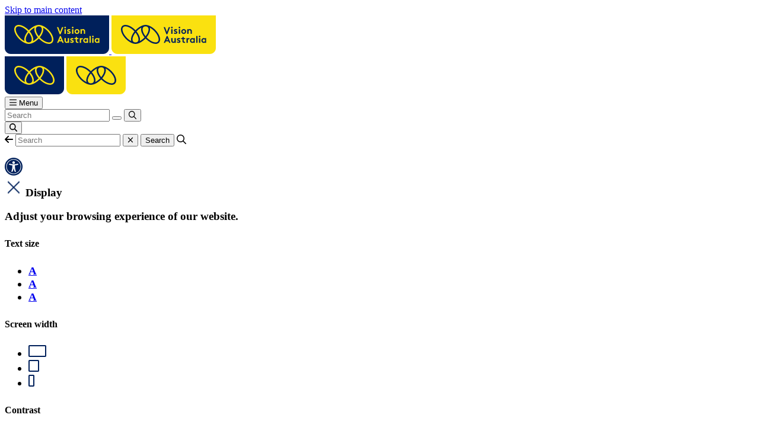

--- FILE ---
content_type: text/html; charset=UTF-8
request_url: https://www.visionaustralia.org/news/2020-05-07/audio-described-movies-streaming-services
body_size: 13643
content:
<!DOCTYPE html>
<html lang="en" dir="ltr" prefix="content: http://purl.org/rss/1.0/modules/content/  dc: http://purl.org/dc/terms/  foaf: http://xmlns.com/foaf/0.1/  og: http://ogp.me/ns#  rdfs: http://www.w3.org/2000/01/rdf-schema#  schema: http://schema.org/  sioc: http://rdfs.org/sioc/ns#  sioct: http://rdfs.org/sioc/types#  skos: http://www.w3.org/2004/02/skos/core#  xsd: http://www.w3.org/2001/XMLSchema# ">
  <head>
    <meta charset="utf-8" />
<script>!function(f,b,e,v,n,t,s){if(f.fbq)return;n=f.fbq=function(){n.callMethod? n.callMethod.apply(n,arguments):n.queue.push(arguments)};if(!f._fbq)f._fbq=n;n.push=n;n.loaded=!0;n.version='2.0';n.queue=[];t=b.createElement(e);t.async=!0;t.src=v;s=b.getElementsByTagName(e)[0];s.parentNode.insertBefore(t,s)}(window,document,'script','https://connect.facebook.net/en_US/fbevents.js');fbq('init', "892658664833841");fbq('track', "PageView");</script>
<noscript><img height="1" width="1" src="https://www.facebook.com/tr?id=892658664833841&amp;ev=PageView&amp;noscript=1" /></noscript>
<meta name="description" content="While audio description is not currently widely available on Australian free-to-air TV, subscription based streaming services such as Netflix, Stan and Amazon Prime Video do have audio description available on a number of titles in their catalogues. Vision Australia’s Audio Description team has pulled together a list of some of the audio described content on these platforms to give you an idea of what’s available and help you find something to watch." />
<meta name="geo.region" content="AU" />
<link rel="canonical" href="https://www.visionaustralia.org/news/2020-05-07/audio-described-movies-streaming-services" />
<meta name="Generator" content="Drupal 10 (https://www.drupal.org)" />
<meta name="MobileOptimized" content="width" />
<meta name="HandheldFriendly" content="true" />
<meta name="viewport" content="width=device-width, initial-scale=1.0" />
<script>var ct_check_js_val = '73c27c782f32a27b0f208c3e86d5caa0';var drupal_ac_antibot_cookie_value = '9dbd3b294c3d8d7785de56d6b34114230ab64a36c339a93aabb48e1d77719240';var ct_use_cookies = 0;var ct_use_alt_cookies = 0;var ct_capture_buffer = 0;</script>
<link rel="icon" href="/sites/default/files/Fav%20icon_VA.png" type="image/png" />
<script src="/sites/default/files/google_tag/primary/google_tag.data_layer.js?t8j3f3" defer></script>
<script src="/sites/default/files/google_tag/primary/google_tag.script.js?t8j3f3" defer></script>

    <title>Audio described movies on streaming services | Vision Australia. Blindness and low vision services</title>
    <link rel="stylesheet" media="all" href="/sites/default/files/css/css_KsIYCqL07wIANfZ7mXIqLKakspGzCQrHQXpkIl6HV2Q.css?delta=0&amp;language=en&amp;theme=vision_australia&amp;include=eJwrriwuSc3VT0osTtUpyyzOzM-LTywtLilKzMlM1E_LzytJLE8tzs9NjTfDlE7PyU9KzNEtLqnMycxLBwBVkx2F" />
<link rel="stylesheet" media="all" href="/sites/default/files/css/css_NK_Z8uhDPMqkN4JAwgCoErbd1UCGQOy1BqXCBvUXfOo.css?delta=1&amp;language=en&amp;theme=vision_australia&amp;include=eJwrriwuSc3VT0osTtUpyyzOzM-LTywtLilKzMlM1E_LzytJLE8tzs9NjTfDlE7PyU9KzNEtLqnMycxLBwBVkx2F" />
<link rel="stylesheet" media="all" href="//fonts.googleapis.com/css2?family=Roboto:wght@100;300;400;500;700;900&amp;display=swap" defer async />

    
  </head>
  <body class="path-node page-node-type-news path-news-2020-05-07-audio-described-movies-streaming-services">
            <a href="#skip-to-main-content" class="visually-hidden focusable skip-link" >
    <span>
      Skip to main content
      </span>
    </a>
    <noscript><iframe src="https://www.googletagmanager.com/ns.html?id=GTM-NT2M3H" height="0" width="0" style="display:none;visibility:hidden"></iframe></noscript>  <script type="text/javascript">
    (function() { var sz = document.createElement('script'); sz.type = 'text/javascript'; sz.async = true; sz.src = '//siteimproveanalytics.com/js/siteanalyze_86187.js'; var s = document.getElementsByTagName('script')[0]; s.parentNode.insertBefore(sz, s); })();
  </script>
    
      <div class="dialog-off-canvas-main-canvas" data-off-canvas-main-canvas>
    

 <header role="header">
  <div class="header-main">
    <div class="container mobile-container">
      <div class="header-inner">
        <div class="header-midlogo" class="header-hover-logo">
          <div class="desktop-logo">
            <a href="/" aria-label="Vision Australia logo">
              <img
                class="desktop-logo desktop-1"
                src="/../themes/custom/vision_australia/images/logo/logo-desktop.svg"
                alt="Home - Vision Australia. Blindness. Low Vision. Opportunity - logo"
              />
              <img
                class="desktop-logo desktop-2"
                src="/../themes/custom/vision_australia/images/logo/logo-desktop-hover.svg"
                alt="Home - Vision Australia. Blindness. Low Vision. Opportunity - logo"
              />
            </a>
          </div>
          <div class="mobile-logo">
            <a href="/"
              ><img
                class="mobile-logo mobile-1"
                src="/../themes/custom/vision_australia/images/logo/logo-mobile.svg"
                alt="Home - Vision Australia. Blindness. Low Vision. Opportunity - logo"
            /></a>
            <a href="/" tabindex="-1"
              ><img
                class="mobile-logo mobile-2"
                src="/../themes/custom/vision_australia/images/logo/logo-mobile-hover.svg"
                alt="Home - Vision Australia. Blindness. Low Vision. Opportunity - logo"
            /></a>
          </div>
        </div>
        <div class="header-left">
          <button
            id="main-menu-button"
            class="menu-bar-desktop header-hover"
            onclick="openNav()"
            onkeypress="openNav()"
            tabindex="0"
            aria-controls="myNav"
          >
            <i class="fa-regular fa-bars"></i> 
            Menu
          </button>
          <span id="menu-loop1" tabindex="0" style="display: none"></span>

          <!-- menubar start here -->

          <div id="myAmmenu" class="ammenu-menu-overlay"></div>

          <div
            id="myNav"
            class="overlay desktop-menu"
            tabindex="-1"
            style="display: none"
          >
            <div class="close-btn-div" id="left-menu">
              <button
                id="close-btn-main"
                class="closebtn"
                onclick="closeNav()"
                aria-label="Close menu"
              >
                <i class="fa-solid fa-xmark"></i>
                <span class="curtain-menu-text">Menu</span>
              </button>
              <a
                href="javascript:void(0)"
                id="back-btn-main"
                class="closebtn"
                onclick="backNav()"
              >
                <i class="fa-solid fa-arrow-left"></i>
                <span class="curtain-menu-text">Menu</span>
              </a>
            </div>
            <div class="overlay-content">
              

  <div class="region region-navigation">
    <nav aria-labelledby="block-mainnavigation-4-menu" id="block-mainnavigation-4" data-block-plugin-id="system_menu_block:main">
            <h2 class="sr-only" id="block-mainnavigation-4-menu">Main navigation</h2> 

   
    
            <div>
      <ul class="navbar-nav">
                                
           
      
      
      
                  <li class="dropdown-toggle">
        <a href="/" class="dropdown-item bold   " id="navbardrop_Home" tabindex="-1"  ><span>Home</span>
                </a>
      </li>
      
      
      
            
                                  
           
      
      
      
                  <li class="dropdown-toggle">
        <a href="/login" class="dropdown-item bold   " id="navbardrop_Accountlogin" tabindex="-1"  ><span>Account login</span>
                </a>
      </li>
      
      
      
            
              <div class="menu-custom-border"></div>
                              <li class="nav-item dropdown-toggle" id="Services and support_0" > 
          <button class="dropdown-item nav-link " id="drop_Servicesandsupport"  aria-expanded="false">
            <span>Services and support</span>
            <span class="menu-sub-title"></span>
            <em aria-hidden="true"><i class="fa-regular fa-chevron-down"></i></em>
          </button>
                            
                       
      
            <ul id="dropdown-control-Servicesandsupport" class="dropdown-menu  ">
      
                      
                                
           
      
      
      
            <li class="dropdown-toggle">
        <a href="/services/enquire" class="dropdown-item   dropdown-item " id="navbardrop_Enquireaboutservices" tabindex="-1"  ><span>Enquire about services</span>
                </a>
      </li>
            
      
      
            
                                  
           
      
      
      
            <li class="dropdown-toggle">
        <a href="/services" class="dropdown-item   dropdown-item " id="navbardrop_Findservicesandsupport" tabindex="-1"  ><span>Find services and support</span>
                </a>
      </li>
            
      
      
            
                                  
           
      
      
      
            <li class="dropdown-toggle">
        <a href="/services/funding" class="dropdown-item   dropdown-item " id="navbardrop_Learnmoreaboutfunding" tabindex="-1"  ><span>Learn more about funding</span>
                </a>
      </li>
            
      
      
            
                                  
           
      
      
      
            <li class="dropdown-toggle">
        <a href="/services/eye-conditions" class="dropdown-item   dropdown-item " id="navbardrop_Understandingeyeconditions" tabindex="-1"  ><span>Understanding eye conditions</span>
                </a>
      </li>
            
      
      
            
                                  
           
      
      
      
            <li class="dropdown-toggle">
        <a href="/services/stay-connected" class="dropdown-item   dropdown-item " id="navbardrop_News,eventsandstreaming" tabindex="-1"  ><span>News, events and streaming</span>
                </a>
      </li>
            
      
      
            
                                  
           
      
      
      
            <li class="dropdown-toggle">
        <a href="/services/library" class="dropdown-item   dropdown-item " id="navbardrop_Library" tabindex="-1"  ><span>Library</span>
                </a>
      </li>
            
      
      
            
                                  
           
      
      
      
            <li class="dropdown-toggle">
        <a href="/services/helpful-resources" class="dropdown-item   dropdown-item " id="navbardrop_Helpfulresources" tabindex="-1"  ><span>Helpful resources</span>
                </a>
      </li>
            
      
      
            
              
      
      
            
      
      
      
      </ul></li>
            
                              <li class="nav-item dropdown-toggle" id="Technology and products_0" > 
          <button class="dropdown-item nav-link " id="drop_Technologyandproducts"  aria-expanded="false">
            <span>Technology and products</span>
            <span class="menu-sub-title"></span>
            <em aria-hidden="true"><i class="fa-regular fa-chevron-down"></i></em>
          </button>
                            
                       
      
            <ul id="dropdown-control-Technologyandproducts" class="dropdown-menu  ">
      
                      
                                
           
      
      
      
            <li class="dropdown-toggle">
        <a href="/technology-products" class="dropdown-item bold   " id="navbardrop_Technologyandproductshome" tabindex="-1"  ><span>Technology and products home</span>
                </a>
      </li>
            
      
      
            
                                  
           
      
      
      
            <li class="dropdown-toggle">
        <a href="/technology-products/assessment" class="dropdown-item    " id="navbardrop_Getatechnologyassessment" tabindex="-1"  ><span>Get a technology assessment</span>
                </a>
      </li>
            
      
      
            
                                  
           
      
      
      
            <li class="dropdown-toggle">
        <a href="/technology-products/training" class="dropdown-item    " id="navbardrop_Upskillwithtechnologytraining" tabindex="-1"  ><span>Upskill with technology training</span>
                </a>
      </li>
            
      
      
            
                                  
           
      
      
      
            <li class="dropdown-toggle">
        <a href="/technology-products/support-help-desk" class="dropdown-item    " id="navbardrop_AccessTechnologyHelpdesk" tabindex="-1"  ><span>Access Technology Helpdesk</span>
                </a>
      </li>
            
      
      
            
                                  
           
      
      
      
            <li class="dropdown-toggle">
        <a href="/technology-products/resources" class="dropdown-item   dropdown-item " id="navbardrop_Helpfultechnologyresources" tabindex="-1"  ><span>Helpful technology resources</span>
                </a>
      </li>
            
      
      
            
                                  
           
      
      
      
            <li class="dropdown-toggle">
        <a href="https://shop.visionaustralia.org/" class="dropdown-item    " id="navbardrop_ShopVisionStore" tabindex="-1"   target="_blank" ><span>Shop Vision Store</span>
                  <i class="fas fa-external-link-alt pl-1"></i>
                </a>
      </li>
            
      
      
            
              
      
      
            
      
      
      
      </ul></li>
            
                              <li class="nav-item dropdown-toggle" id="Healthcare professionals_0" > 
          <button class="dropdown-item nav-link " id="drop_Healthcareprofessionals"  aria-expanded="false">
            <span>Healthcare professionals</span>
            <span class="menu-sub-title"></span>
            <em aria-hidden="true"><i class="fa-regular fa-chevron-down"></i></em>
          </button>
                            
                       
      
            <ul id="dropdown-control-Healthcareprofessionals" class="dropdown-menu  ">
      
                      
                                
           
      
      
      
            <li class="dropdown-toggle">
        <a href="/healthcare-professionals" class="dropdown-item bold  dropdown-item " id="navbardrop_Referralsupportforclinicians" tabindex="-1"  ><span>Referral support for clinicians</span>
                </a>
      </li>
            
      
      
            
                                  
           
      
      
      
            <li class="dropdown-toggle">
        <a href="https://www.visionaustralia.org/healthcare-professionals/when-to-refer" class="dropdown-item    " id="navbardrop_Whentoreferyourpatient" tabindex="-1"  ><span>When to refer your patient</span>
                </a>
      </li>
            
      
      
            
                                  
           
      
      
      
            <li class="dropdown-toggle">
        <a href="https://www.visionaustralia.org/healthcare-professionals/resources" class="dropdown-item    " id="navbardrop_Resourcesforclinicians" tabindex="-1"  ><span>Resources for clinicians</span>
                </a>
      </li>
            
      
      
            
                                  
           
      
      
      
            <li class="dropdown-toggle">
        <a href="https://www.visionaustralia.org/healthcare-professionals/resources/faq" class="dropdown-item    " id="navbardrop_ClinicianFAQs" tabindex="-1"  ><span>Clinician FAQs</span>
                </a>
      </li>
            
      
      
            
                                  
           
      
      
      
            <li class="dropdown-toggle">
        <a href="https://forms.visionaustralia.org/f/refer-a-patient" class="dropdown-item    " id="navbardrop_Referapatient" tabindex="-1"   target="_blank" ><span>Refer a patient</span>
                  <i class="fas fa-external-link-alt pl-1"></i>
                </a>
      </li>
            
      
      
            
              
      
      
            
      
      
      
      </ul></li>
            
                              <li class="nav-item dropdown-toggle" id="Business and corporate_0" > 
          <button class="dropdown-item nav-link " id="drop_Businessandcorporate"  aria-expanded="false">
            <span>Business and corporate</span>
            <span class="menu-sub-title"></span>
            <em aria-hidden="true"><i class="fa-regular fa-chevron-down"></i></em>
          </button>
                            
                       
      
            <ul id="dropdown-control-Businessandcorporate" class="dropdown-menu  ">
      
                      
                                
           
      
      
      
            <li class="dropdown-toggle">
        <a href="/business-consulting/digital-access" class="dropdown-item   dropdown-item " id="navbardrop_DigitalAccess" tabindex="-1"  ><span>Digital Access</span>
                </a>
      </li>
            
      
      
            
                                  
           
      
      
      
            <li class="dropdown-toggle">
        <a href="/business-consulting/print-accessibility" class="dropdown-item   dropdown-item " id="navbardrop_PrintAccessibility" tabindex="-1"  ><span>Print Accessibility</span>
                </a>
      </li>
            
      
      
            
                                  
           
      
      
      
            <li class="dropdown-toggle">
        <a href="/business-consulting/audio-description" class="dropdown-item   dropdown-item " id="navbardrop_AudioDescription" tabindex="-1"  ><span>Audio Description</span>
                </a>
      </li>
            
      
      
            
                                  
           
      
      
      
            <li class="dropdown-toggle">
        <a href="/business-consulting/hiring-supporting-staff-with-vision-loss" class="dropdown-item   dropdown-item " id="navbardrop_Hiringandsupportingstaffwithvisionloss" tabindex="-1"  ><span>Hiring and supporting staff with vision loss</span>
                </a>
      </li>
            
      
      
            
                                  
           
      
      
      
            <li class="dropdown-toggle">
        <a href="/business-consulting/speakers-network" class="dropdown-item    " id="navbardrop_Schoolprogramandspeakersnetwork" tabindex="-1"  ><span>School program and speakers network</span>
                </a>
      </li>
            
      
      
            
                                  
           
      
      
      
            <li class="dropdown-toggle">
        <a href="/business-consulting/helpful-resources" class="dropdown-item    " id="navbardrop_Helpfulresourcesforbusiness" tabindex="-1"  ><span>Helpful resources for business</span>
                </a>
      </li>
            
      
      
            
              
      
      
            
      
      
      
      </ul></li>
            
                              <li class="nav-item dropdown-toggle" id="About us_0" > 
          <button class="dropdown-item nav-link " id="drop_Aboutus"  aria-expanded="false">
            <span>About us</span>
            <span class="menu-sub-title"></span>
            <em aria-hidden="true"><i class="fa-regular fa-chevron-down"></i></em>
          </button>
                            
                       
      
            <ul id="dropdown-control-Aboutus" class="dropdown-menu  ">
      
                      
                                
           
      
      
      
            <li class="dropdown-toggle">
        <a href="/about-us/who-we-are-and-what-we-do" class="dropdown-item   dropdown-item " id="navbardrop_Whoweare" tabindex="-1"  ><span>Who we are</span>
                </a>
      </li>
            
      
      
            
                                  
           
      
      
      
            <li class="dropdown-toggle">
        <a href="/contact-us" class="dropdown-item   dropdown-item " id="navbardrop_Contactus" tabindex="-1"  ><span>Contact us</span>
                </a>
      </li>
            
      
      
            
                                  
           
      
      
      
            <li class="dropdown-toggle">
        <a href="/about-us/governance" class="dropdown-item   dropdown-item " id="navbardrop_Governance" tabindex="-1"  ><span>Governance</span>
                </a>
      </li>
            
      
      
            
                                  
           
      
      
      
            <li class="dropdown-toggle">
        <a href="/about-us/reconciliation-action-plan" class="dropdown-item    " id="navbardrop_Reconciliationactionplan" tabindex="-1"  ><span>Reconciliation action plan</span>
                </a>
      </li>
            
      
      
            
                                  
           
      
      
      
            <li class="dropdown-toggle">
        <a href="/about-us/annual-reports" class="dropdown-item    " id="navbardrop_Annualandfinancialreports" tabindex="-1"  ><span>Annual and financial reports</span>
                </a>
      </li>
            
      
      
            
                                  
           
      
      
      
            <li class="dropdown-toggle">
        <a href="/about-us/advocacy" class="dropdown-item   dropdown-item " id="navbardrop_Ourworkinadvocacy" tabindex="-1"  ><span>Our work in advocacy</span>
                </a>
      </li>
            
      
      
            
                                  
           
      
      
      
            <li class="dropdown-toggle">
        <a href="/about-us/public-policy/news" class="dropdown-item    " id="navbardrop_News" tabindex="-1"  ><span>News</span>
                </a>
      </li>
            
      
      
            
                                  
           
      
      
      
            <li class="dropdown-toggle">
        <a href="/about-us/careers" class="dropdown-item   dropdown-item " id="navbardrop_Careers" tabindex="-1"  ><span>Careers</span>
                </a>
      </li>
            
      
      
            
                                  
           
      
      
      
            <li class="dropdown-toggle">
        <a href="/about-us/volunteer" class="dropdown-item   dropdown-item " id="navbardrop_Volunteer" tabindex="-1"  ><span>Volunteer</span>
                </a>
      </li>
            
      
      
            
              
      
      
            
      
      
      
      </ul></li>
            
                              <li class="nav-item dropdown-toggle separator" id="Support us_0" > 
          <button class="dropdown-item nav-link " id="drop_Supportus"  aria-expanded="false">
            <span>Support us</span>
            <span class="menu-sub-title"></span>
            <em aria-hidden="true"><i class="fa-regular fa-chevron-down"></i></em>
          </button>
                            
                       
      
            <ul id="dropdown-control-Supportus" class="dropdown-menu  ">
      
                      
                                
           
      
      
      
            <li class="dropdown-toggle">
        <a href="https://www.visionaustralia.org/donate?utm_source=donate-now-mainmenu&amp;utm_medium=va-web" class="dropdown-item    " id="navbardrop_Donatenow" tabindex="-1"  ><span>Donate now</span>
                </a>
      </li>
            
      
      
            
                                  
           
      
      
      
            <li class="dropdown-toggle">
        <a href="https://www.visionaustralia.org/give-crypto" class="dropdown-item    " id="navbardrop_Givecrypto" tabindex="-1"  ><span>Give crypto</span>
                </a>
      </li>
            
      
      
            
                                  
           
      
      
      
            <li class="dropdown-toggle">
        <a href="/support-us/ways-to-give" class="dropdown-item    " id="navbardrop_Waystogive" tabindex="-1"  ><span>Ways to give</span>
                </a>
      </li>
            
      
      
            
                                  
           
      
      
      
            <li class="dropdown-toggle">
        <a href="/support-us/ways-to-give/include-gift-in-your-will" class="dropdown-item   dropdown-item " id="navbardrop_GiftsinWills" tabindex="-1"  ><span>Gifts in Wills</span>
                </a>
      </li>
            
      
      
            
                                  
           
      
      
      
            <li class="dropdown-toggle">
        <a href="/support-us/ways-to-give/philanthropy" class="dropdown-item    " id="navbardrop_Philanthropy" tabindex="-1"  ><span>Philanthropy</span>
                </a>
      </li>
            
      
      
            
                                  
           
      
      
      
            <li class="dropdown-toggle">
        <a href="https://myvision.visionaustralia.org/" class="dropdown-item    " id="navbardrop_Fundraiseforus" tabindex="-1"   target="_blank" ><span>Fundraise for us</span>
                  <i class="fas fa-external-link-alt pl-1"></i>
                </a>
      </li>
            
      
      
            
                                  
           
      
      
      
            <li class="dropdown-toggle">
        <a href="https://carols.visionaustralia.org/" class="dropdown-item    " id="navbardrop_CarolsbyCandlelight" tabindex="-1"   target="_blank" ><span>Carols by Candlelight</span>
                  <i class="fas fa-external-link-alt pl-1"></i>
                </a>
      </li>
            
      
      
            
                                  
           
      
      
      
            <li class="dropdown-toggle">
        <a href="https://sed.visionaustralia.org/" class="dropdown-item    " id="navbardrop_SeeingEyeDogs" tabindex="-1"   target="_blank" ><span>Seeing Eye Dogs</span>
                  <i class="fas fa-external-link-alt pl-1"></i>
                </a>
      </li>
            
      
      
            
                                  
           
      
      
      
            <li class="dropdown-toggle">
        <a href="https://luckypuppylottery.org.au/" class="dropdown-item    " id="navbardrop_Luckypuppylottery" tabindex="-1"   target="_blank" ><span>Lucky puppy lottery</span>
                  <i class="fas fa-external-link-alt pl-1"></i>
                </a>
      </li>
            
      
      
            
                                  
           
      
      
      
            <li class="dropdown-toggle">
        <a href="/support-us/ways-to-give/supporter-newsletters" class="dropdown-item    " id="navbardrop_Supporternewsletters" tabindex="-1"  ><span>Supporter newsletters</span>
                </a>
      </li>
            
      
      
            
              
      
      
            
      
      
      
      </ul></li>
            
              <div class="menu-custom-border"></div>
                                  
           
      
      
      
                  <li class="dropdown-toggle">
        <a href="https://www.visionaustralia.org/contact-us" class="dropdown-item    " id="navbardrop_Contactus" tabindex="-1"  ><span>Contact us</span>
                </a>
      </li>
      
      
      
            
              <div class="menu-custom-border"></div>
                                  
           
      
      
      
                  <li class="dropdown-toggle">
        <a href="/services/library" class="dropdown-item    " id="navbardrop_Library" tabindex="-1"  ><span>Library</span>
                </a>
      </li>
      
      
      
            
                                  
           
      
      
      
                  <li class="dropdown-toggle">
        <a href="https://radio.visionaustralia.org/" class="dropdown-item    " id="navbardrop_Radio" tabindex="-1"   target="_blank" ><span>Radio</span>
                <span class="sr-only">opens in new window</span>
          <i class="fas fa-external-link-alt pl-1"></i>
                </a>
      </li>
      
      
      
            
                                  
           
      
      
      
                  <li class="dropdown-toggle">
        <a href="https://sed.visionaustralia.org/" class="dropdown-item    " id="navbardrop_SeeingEyeDogs" tabindex="-1"   target="_blank" ><span>Seeing Eye Dogs</span>
                <span class="sr-only">opens in new window</span>
          <i class="fas fa-external-link-alt pl-1"></i>
                </a>
      </li>
      
      
      
            
                                  
           
      
      
      
                  <li class="dropdown-toggle">
        <a href="https://shop.visionaustralia.org/" class="dropdown-item    " id="navbardrop_ShopVisionStore" tabindex="-1"   target="_blank" ><span>Shop Vision Store</span>
                <span class="sr-only">opens in new window</span>
          <i class="fas fa-external-link-alt pl-1"></i>
                </a>
      </li>
      
      
      
            
              
        <a href="/donate?src=VDMAPPXAQSIWBORIC" class="header-btn mobile_header_btn" aria-label="donate now">Donate now</a>
    <span id="menu-loop" tabindex="0" onfocus="document.getElementById('close-btn-main').focus();"></span>
  </li>
    </ul>
      </div>
      


  </nav>
 
  </div>


            </div>
          </div>

          <!-- menubar end here -->
                    <div class="searchbox">
            <form
              name="vaFrmSearch"
              class="vaFrmSearch web-formSearch"
              method="get"
              action="/google/search"
              novalidate="novalidate"
            >
              <div class="input-group">
                <input
                  required
                  type="search"
                  name="keys"
                  id="keysearch"
                  data-id="data-h-search"
                  class="form-control"
                  autocomplete="on"
                  placeholder="Search"
                  aria-label="Search"
                />
                <button
                  class="close-icon"
                  type="reset"
                  aria-label="clear search"
                ></button>
                <button
                  class="btn btn-default des-search-button"
                  type="submit"
                  aria-label="Search"
                >
                  <span class="text desktop" aria-hidden="true"
                    ><i class="fa-regular fa-magnifying-glass"></i
                  ></span>
                </button>
              </div>
            </form>
          </div>
          <button class="header-hover search-bar" aria-label="open search">
            <i class="fa-solid fa-magnifying-glass"></i>
          </button>
          <div class="mobile-searchbox">
            <form
              name="vaFrmSearch"
              class="vaFrmSearch mobile-formSearch"
              method="get"
              action="/google/search"
              novalidate="novalidate"
            >
              <div class="input-group">
                <span
                  id="close-back-search"
                  class="mobile-back-search"
                  role="button"
                  tabindex="0"
                  aria-label="close search"
                  ><i class="fa-solid fa-arrow-left"></i
                ></span>
                <input
                  required=""
                  type="search"
                  name="keys"
                  id="keysearch"
                  data-id="data-h-search"
                  class="form-control"
                  autocomplete="on"
                  placeholder="Search"
                  aria-label="Search"
                />
                <button
                  class="close-icon"
                  type="reset"
                  aria-label="clear search"
                >
                  <i class="fa-regular fa-xmark"></i>
                </button>
                <span class="input-group-btn">
                  <input class="btn btn-default" type="submit" value="Search" />
                  <span class="text desktop" aria-hidden="true"
                    ><i class="fa-regular fa-magnifying-glass"></i
                  ></span>
                  <span class="icon-search mobile" aria-hidden="true"></span>
                </span>
                <span
                  id="menu-loop"
                  tabindex="0"
                  onfocus="document.getElementById('close-back-search').focus();"
                ></span>
              </div>
            </form>
          </div>

                  </div>

        <div class="header-right">
          <h3 class="mobile-display-icon dropdown header-hover">
            <a
              class="dropdown-toggle"
              href="#"
              role="button"
              id="dropdownMenuLink"
              data-toggle="dropdown"
              aria-haspopup="true"
              aria-expanded="false"
            >
              <img
                src="/../themes/custom/vision_australia/images/btn.png"
                alt=""
              />
            </a>

            <div class="dropdown-menu" aria-labelledby="dropdownMenuLink">
              <div class="display-cross">
                <img
                  src="/../themes/custom/vision_australia/images/cross.png"
                  alt=""
                />
                <span>Display</span>
              </div>
              <div class="display-section1">
                <p>Adjust your browsing experience of our website.</p>
              </div>

              <div class="display-section2">
                <h5>Text size</h5>
                <div class="devider-section"></div>
                <ul class="text-size">
                  <li>
                    <a href="#"><span>A</span></a>
                  </li>
                  <li>
                    <a href="#"><span>A</span></a>
                  </li>
                  <li>
                    <a href="#"><span>A</span></a>
                  </li>
                </ul>
              </div>

              <div class="display-section2 display-section3">
                <h5>Screen width</h5>
                <div class="devider-section"></div>
                <ul class="text-size">
                  <li>
                    <a href="#"
                      ><span
                        ><img
                          src="/../themes/custom/vision_australia/images/menu/color/reso-one-color.png"
                          alt=""
                        /> </span
                    ></a>
                  </li>
                  <li>
                    <a href="#"
                      ><span
                        ><img
                          src="/../themes/custom/vision_australia/images/menu/color/reso-two-color.png"
                          alt=""
                        /> </span
                    ></a>
                  </li>
                  <li>
                    <a href="#"
                      ><span
                        ><img
                          src="/../themes/custom/vision_australia/images/menu/color/reso-three-color.png"
                          alt="" /></span
                    ></a>
                  </li>
                </ul>
              </div>

              <div class="display-section2 display-section4">
                <h5>Contrast</h5>
                <div class="devider-section"></div>
                <ul class="text-size">
                  <li>
                    <a href="#"
                      ><span
                        ><img
                          src="/../themes/custom/vision_australia/images/menu/color/mode-color.png"
                          alt="" /></span
                    ></a>
                  </li>
                  <li>
                    <a href="#"
                      ><span
                        ><img
                          src="/../themes/custom/vision_australia/images/menu/color/mode-1-color.png"
                          alt="" /></span
                    ></a>
                  </li>
                </ul>
              </div>

              <div class="display-section2 display-section5">
                <div class="reset-all">
                  <a class="reset-border-btn" href="/">Reset all</a>
                </div>
              </div>
            </div>
          </h3>
          <!--a
            href="tel:1300847466"
            aria-label="phone number 1300847466"
            class="header-hover"
            ><i class="fa-regular fa-phone" aria-label="Phone"></i> 
            <span class="head_content">1300 847 466</span>
          </a-->
          <a href="/contact-us" aria-label="contact us" class="header-hover header-phone-link">
          <i class="fa-regular fa-phone" aria-label="Phone"></i><span class="head_content">Contact us</span></a>
          <a
            href="/login"
            class="header-hover"
            aria-label="Login to MyVA and Library"
            ><i class="fa-regular fa-user"></i>
            <span class="head_content">Login</span>
            </a
          >
         

  <div class="region region-donate">
    <section id="block-donatebutton-3" data-block-plugin-id="block_content:f1963bd9-2a53-4e92-ae52-b35a49046fbf" class="block block-block-content block-block-contentf1963bd9-2a53-4e92-ae52-b35a49046fbf clearfix">
  
    

      
            <div class="field field--name-body field--type-text-with-summary field--label-hidden field--item"><p><a class="header-btn" href="https://donate.visionaustralia.org/donate" aria-label="donate now">Donate</a></p><quillbot-extension-portal></quillbot-extension-portal></div>
      
  </section>

 
  </div>


        </div>
      </div>
    </div>
  </div>
  <style>
    .footer-bottom section .block-title {
      display: none;
    }
  </style>
</header>


  

  <div class="region region-breadcrumb">
      
 <div class="breadcrumbs web-device" >
  <nav class="container" aria-label="Breadcrumb" role="navigation">     
   <ul class="items">

  
              <li class="item home">  
       
            
          <a href="/">
          <i class="fas fa-chevron-right" aria-hidden="true"></i>
           <span> Home</span></a>   
              </li>
               <li class="item home">  
       
            
          <a href="/news">
          <i class="fas fa-chevron-right" aria-hidden="true"></i>
           <span> Latest News</span></a>   
              </li>
               <li class="item home">  
       
            
        <i class="fas fa-chevron-right" aria-hidden="true"></i>
         <span> Audio Described Movies On Streaming Services </span> 

              </li>
             </ul>     
  </nav>
</div>
<div class="mobile_breadcrumb">
<ul class="list-breadcrumb">
    <li>
       <a href="/news" class="mobile_back_parent event-back"><i class="fas fa-arrow-left mr-1" aria-hidden="true"></i><span>Latest News</span></a> 
    </li>
</ul>
</div>


 
  </div>



        
      <section class="general-block">
      <div class="container"><h1 id="skip-to-main-content">
<span>Audio described movies on streaming services</span>
</h1></div>
    </section>
  

  <div role="main" class="main-container news-detail-page js-quickedit-main-content">
    <div class="container">
                   <section class="row">

                
                
             
                  <div class="col-md-4 desktop-sidebar" role="complementary">
            <a class="event-back side-back-link" href="/news"> <i class="fas fa-arrow-left mr-1"></i> Back to news </a>
            
          </div>
             



                          <!--a id="main-content"></a-->
          <div class="col-md-8">
            <div class="news-anchor">
            <h2>On this page</h2>
            <ul class="top-anchor-links" id="table-of-contents">
            
            </ul>
          </div>

          <div class="right-cont-component">
          

  <div class="region region-content">
    <div data-drupal-messages-fallback class="hidden"></div>  <article data-history-node-id="23621" about="/news/2020-05-07/audio-described-movies-streaming-services" class="news full clearfix full-view-node">

  
    

  <div class="content">
    
            <div class="field field--name-body field--type-text-with-summary field--label-hidden field--item"><p>While audio description is not currently widely available on Australian free-to-air TV, subscription based streaming services such as <a href="https://www.netflix.com/au/">Netflix</a>, <a href="https://www.stan.com.au/">Stan</a> and <a href="https://www.primevideo.com/">Amazon Prime Video</a> do have audio description available on a number of titles in their catalogues.</p>

<p>Vision Australia’s Audio Description team has pulled together a list of some of the audio described content on these platforms to give you an idea of what’s available and help you find something to watch.</p>

<p>Check out the links below to download a handy guide for each platform.</p>

<h2>Netflix</h2>

<ul>
	<li><a href="/sites/default/files/Audio%20described%20movies%20on%20Netflix.docx">Audio described movies on Netflix (Word, 161kb)</a></li>
	<li><a href="/sites/default/files/Audio%20described%20movies%20on%20Netflix.pdf">Audio described movies on Netflix (PDF, 380kb)</a></li>
</ul>

<h2>Stan</h2>

<ul>
	<li><a href="/sites/default/files/Audio%20described%20movies%20on%20Stan.docx">Audio described movies on Stan (Word, 152kb)</a></li>
	<li><a href="/sites/default/files/Audio%20described%20movies%20on%20Stan.pdf">Audio described movies on Stan (PDF, 276kb)</a></li>
</ul>

<h2>Amazon Prime Video</h2>

<ul>
	<li><a href="/sites/default/files/Audio%20described%20movies%20on%20Amazon%20Prime%20Video.docx">Audio described movies on Amazon Prime Video (Word, 152kb)</a></li>
	<li><a href="/sites/default/files/Audio%20described%20movies%20on%20Amazon%20Prime%20Video.pdf">Audio described movies on Amazon Prime Video (PDF, 360kb)</a>.</li>
</ul>

<p><strong>If you need further support to access streaming services, find out how our <a href="https://www.visionaustralia.org/information/adaptive-technology">assistive technology experts can help you</a>.</strong></p>

<p><strong>You can find out more about <a href="https://www.visionaustralia.org/community/events/audio-description-services">Vision Australia’s Audio Description service online</a>.</strong></p>
</div>
      
  </div>

</article>

 
  </div>


          </div>

                                  
          </div>
              </section>

                </div>
  </div>


      <div class="content odd-even-section">
          </div>
    

  
      
<!---- CTA-Banner-here ---->
<div class="cta_banner mt-5">
  <div class="cta_txt">
    <div class="col-md-1 d-flex align-items-left justify-content-left desktop-hide up-mobile">
      <a class="top-up" id="top-up" onkeypress="topFunction()" onclick="topFunction()" tabindex="0"> Top <span><i class="fa-regular fa-arrow-up"></i></span></a>
    </div>
  </div>
  <div class="mobile-container py-3 footer-bottom">
            
  
    
  </div>
</div>
<!-- CTA-Banner-here End -->

<!--Footer Start -->
    <footer class="page-footer">
      <div class="footer content">
        <div class="footer-bottom">
          <div class="container">
            <div class="footer-social">
              <div class="footerlogo">
                <a href="/">
                  <img src="/../themes/custom/vision_australia/images/logo/footer-logo.svg" alt="Home - Vision Australia. Blindness. Low Vision. Opportunity - logo" class="img-fluid img_footer">
                  <img src="/../themes/custom/vision_australia/images/logo/hoverfooter-logo.svg" alt="Home - Vision Australia. Blindness. Low Vision. Opportunity - logo"
                       class="img-fluid img_footer web_footer_over">
                </a>
              </div>
              <div class="social-f-logo" role="list">

              <span role="listitem">

              <a href="https://www.youtube.com/channel/UCexg-HxLVVDxqXLrj6hNTrA?view_as=subscriber" class="s-link tooltip" title="Vision Australia Youtube" aria-label="Youtube account for Vision Australia"><i class="fa-brands fa-youtube"></i></a>
             
               </span>


              <span role="listitem">

              <a href="https://www.facebook.com/VisionAustralia" class="s-link tooltip" title="Vision Australia Facebook" aria-label="Facebook account for Vision Australia" ><i class="fa-brands fa-facebook-f"></i> </a>
             
               </span>

              <span role="listitem">

              <a href="https://www.linkedin.com/company/vision-australia/mycompany/" class="s-link tooltip"  title="Vision Australia Linkedin" aria-label="Linkedin account for Vision Australia"><i class="fa-brands fa-linkedin"></i></a>
             
               </span> 
 
              </div>
            </div>
            <div class="footer-menu">
             <nav role="navigation" aria-label="footer" id="block-quicklinks-2" data-block-plugin-id="system_menu_block:quick-links" class="block block-menu navigation menu--quick-links menu-column">
              

  <div class="region region-footer">
    
     


     
     
<div   id="block-quicklinks-2" data-block-plugin-id="system_menu_block:quick-links" class="block block-menu navigation menu--quick-links menu-column footer-desktop-menu" >    
     

  
  


    <h3 id="block-quicklinks-2-menu" class="f-title">Quick Links</h3>

  

        
        <ul class="nav navbar-nav">
            <li class="nav-item">
      <a href="/" class="nav-link" data-drupal-link-system-path="&lt;front&gt;">Home</a>
          </li>
          <li class="nav-item">
      <a href="/services/library" class="nav-link" data-drupal-link-system-path="node/29826">Library</a>
          </li>
          <li class="nav-item">
      <a href="/login" class="nav-link" data-drupal-link-system-path="node/35136">My VA</a>
          </li>
          <li class="nav-item">
      <a href="https://shop.visionaustralia.org/" class="nav-link" target="_blank">Vision Store</a>
          </li>
  </ul>
  


  </div>     
     
     
<div   id="block-quicklinks-2" data-block-plugin-id="system_menu_block:quick-links" class="block block-menu navigation menu--quick-links menu-column footer-desktop-menu mobile-navigation footer-mobile-menu" >    
     

  
  

    <h3 id="block-quicklinks-2-menu" class="f-title f-mobile-title">  
      <button aria-expanded="false" class=""><em aria-hidden="true" ><i class="fa-solid fa-plus"></i></em>Quick Links</button>
    </h3>
  
  

        
        <ul class="nav navbar-nav">
            <li class="nav-item">
      <a href="/" class="nav-link" data-drupal-link-system-path="&lt;front&gt;">Home</a>
          </li>
          <li class="nav-item">
      <a href="/services/library" class="nav-link" data-drupal-link-system-path="node/29826">Library</a>
          </li>
          <li class="nav-item">
      <a href="/login" class="nav-link" data-drupal-link-system-path="node/35136">My VA</a>
          </li>
          <li class="nav-item">
      <a href="https://shop.visionaustralia.org/" class="nav-link" target="_blank">Vision Store</a>
          </li>
  </ul>
  


  </div>     
  
     


     
     
<div   id="block-siteinformation" data-block-plugin-id="system_menu_block:site-information" class="block block-menu navigation menu--site-information menu-column footer-desktop-menu" >    
     

  
  


    <h3 id="block-quicklinks-2-menu" class="f-title">Site information</h3>

  

        
        <ul class="nav navbar-nav">
            <li class="nav-item">
      <a href="/about-us/governance/core-policies/privacy-policy" class="nav-link" data-drupal-link-system-path="node/691">Privacy policy</a>
          </li>
          <li class="nav-item">
      <a href="/about-us/governance/core-policies/terms-conditions" class="nav-link" data-drupal-link-system-path="node/15356">Terms and Conditions</a>
          </li>
          <li class="nav-item">
      <a href="/about-us/media" class="nav-link" data-drupal-link-system-path="node/831">Media Release</a>
          </li>
          <li class="nav-item">
      <a href="/sitemap" class="nav-link" data-drupal-link-system-path="sitemap">Site map</a>
          </li>
  </ul>
  


  </div>     
     
     
<div   id="block-siteinformation" data-block-plugin-id="system_menu_block:site-information" class="block block-menu navigation menu--site-information menu-column footer-desktop-menu mobile-navigation footer-mobile-menu" >    
     

  
  

    <h3 id="block-siteinformation-menu" class="f-title f-mobile-title">  
      <button aria-expanded="false" class=""><em aria-hidden="true" ><i class="fa-solid fa-plus"></i></em>Site information</button>
    </h3>
  
  

        
        <ul class="nav navbar-nav">
            <li class="nav-item">
      <a href="/about-us/governance/core-policies/privacy-policy" class="nav-link" data-drupal-link-system-path="node/691">Privacy policy</a>
          </li>
          <li class="nav-item">
      <a href="/about-us/governance/core-policies/terms-conditions" class="nav-link" data-drupal-link-system-path="node/15356">Terms and Conditions</a>
          </li>
          <li class="nav-item">
      <a href="/about-us/media" class="nav-link" data-drupal-link-system-path="node/831">Media Release</a>
          </li>
          <li class="nav-item">
      <a href="/sitemap" class="nav-link" data-drupal-link-system-path="sitemap">Site map</a>
          </li>
  </ul>
  


  </div>     
  
     


     
     
<div   id="block-getintouch" data-block-plugin-id="system_menu_block:get-in-touch" class="block block-menu navigation menu--get-in-touch menu-column footer-desktop-menu" >    
     

  
  


    <h3 id="block-quicklinks-2-menu" class="f-title">Get in touch</h3>

  

        
        <ul class="nav navbar-nav">
            <li class="nav-item">
      <a href="tel:1300847466" class="nav-link" title="phone number 1300847466">1300 847 466</a>
          </li>
          <li class="nav-item">
      <a href="/about-us/contact-us" class="nav-link">Contact us</a>
          </li>
          <li class="nav-item">
      <a href="/about-us/careers" target="_self" class="nav-link" data-drupal-link-system-path="node/33286">Careers</a>
          </li>
  </ul>
  


  </div>     
     
     
<div   id="block-getintouch" data-block-plugin-id="system_menu_block:get-in-touch" class="block block-menu navigation menu--get-in-touch menu-column footer-desktop-menu mobile-navigation footer-mobile-menu" >    
     

  
  

    <h3 id="block-getintouch-menu" class="f-title f-mobile-title">  
      <button aria-expanded="false" class=""><em aria-hidden="true" ><i class="fa-solid fa-plus"></i></em>Get in touch</button>
    </h3>
  
  

        
        <ul class="nav navbar-nav">
            <li class="nav-item">
      <a href="tel:1300847466" class="nav-link" title="phone number 1300847466">1300 847 466</a>
          </li>
          <li class="nav-item">
      <a href="/about-us/contact-us" class="nav-link">Contact us</a>
          </li>
          <li class="nav-item">
      <a href="/about-us/careers" target="_self" class="nav-link" data-drupal-link-system-path="node/33286">Careers</a>
          </li>
  </ul>
  


  </div>     
   
  </div>


              </nav>
            </div>
            <div class="footer-copy">
              <p class="f-desc">Vision Australia acknowledges Aboriginal and Torres Strait Islander people as the traditional custodians of the land on which we operate. We have an inclusive culture and value diversity and all abilities.
</p>
              <small class="copyright">
                  <span>
                      Copyright © 2026   Vision Australia                     </span>     
              </small>
            </div>
          </div>
        </div>
      </div>
    </footer>
  <!--Footer End --->


<!-- Modal -->

<!-- <div class="modal fade share-link-modal" id="sharevideoModal-c" tabindex="-1" role="dialog" aria-labelledby="sharelinkModalLabel" aria-hidden="true">
  <div class="modal-dialog">
    <div class="modal-content">
      <div class="modal-header">
        <h5 class="modal-title sharelinkModalLabel" >Share this video</h5>
        <button type="button" class="close" data-dismiss="modal" aria-label="Close" onclick="hideModal()">
          <span aria-hidden="true"><i class="fa-regular fa-xmark"></i></span>
        </button>
      </div>
      <div class="modal-body">
         
<div class="form-group">
    <label for="linktoshare">Link to share</label>
     <input type="text" value="" class="form-control" id="linktoshares" aria-describedby="basic-addon3" >
     <button type="button" class="btn btn-primary" onclick="copylinksFunction()">Copy link</button> 
      </div>
      <div class="modal-footer">

     
  </div>

      </div>
      <div class="modal-footer">
        <button type="button" class="btn btn-secondary" data-dismiss="modal" onclick="hideModal()">Close</button>
      </div>
    </div>
  </div>
  <div class="modal-overlay"></div>
</div> -->

<!-- Modal Transcript -->

<div class="modal fade share-link-modal" id="sharevideoModal-trns" role="dialog" aria-labelledby="sharelinkModalLabel" aria-hidden="true">
  <div class="modal-dialog">
    <div class="modal-content">
      <div class="modal-header">
        <h5 class="modal-title sharelinkModalLabel" >View transcript</h5>
        <button type="button" class="close" data-dismiss="modal" aria-label="Close" onclick="hideModalTrans()">
          <span aria-hidden="true"><i class="fa-regular fa-xmark"></i></span>
        </button>
      </div>
      <div class="modal-body">
         
<div class="form-group">
    <label for="linktoshare">Link to share</label>
     <input type="text" value="" class="form-control" id="linktosharestrans" aria-describedby="basic-addon3" >
     <button type="button" class="btn btn-primary" onclick="copylinksFunctionTrans()">Copy link</button> 
      </div>
      <div class="modal-footer">

     
  </div>

      </div>
      <div class="modal-footer">
        <button type="button" class="btn btn-secondary" data-dismiss="modal" onclick="hideModalTrans()">Close</button>
      </div>
    </div>
  </div>
</div>




  </div>

    
    <script type="application/json" data-drupal-selector="drupal-settings-json">{"path":{"baseUrl":"\/","pathPrefix":"","currentPath":"node\/23621","currentPathIsAdmin":false,"isFront":false,"currentLanguage":"en"},"pluralDelimiter":"\u0003","suppressDeprecationErrors":true,"clientside_validation_jquery":{"validate_all_ajax_forms":2,"force_validate_on_blur":false,"force_html5_validation":false,"messages":{"required":"This field is required.","remote":"Please fix this field.","email":"Please enter a valid email address.","url":"Please enter a valid URL.","date":"Please enter a valid date.","dateISO":"Please enter a valid date (ISO).","number":"Please enter a valid number.","digits":"Please enter only digits.","equalTo":"Please enter the same value again.","maxlength":"Please enter no more than {0} characters.","minlength":"Please enter at least {0} characters.","rangelength":"Please enter a value between {0} and {1} characters long.","range":"Please enter a value between {0} and {1}.","max":"Please enter a value less than or equal to {0}.","min":"Please enter a value greater than or equal to {0}.","step":"Please enter a multiple of {0}."}},"tracking":{"excludeForm":[],"formFieldMoney":{"details_and_payment":"donation_amount","donate":"amount"}},"utility":{"stripeKey":"pk_live_7mjZ5m9Lnha4XQyy29OUzIWl","emailExtensions":"com,org,net,int,edu,gov,mil,arpa,ac,ad,ae,af,ag,ai,al,am,an,ao,aq,ar,AS,AT,au,aw,ax,az,ba,bb,bd,be,bf,bg,bh,bi,bj,bl,bm,bn,bo,bq,br,bs,bt,bv,bw,BY,bz,ca,cc,cd,cf,cg,ch,ci,ck,cl,cm,cn,co,cr,cu,cv,cw,cx,cy,cz,de,dj,dk,dm,DO,dz,ec,ee,eg,eh,er,es,et,eu,fi,fj,fk,fm,fo,fr,ga,gb,gd,ge,gf,gg,gh,gi,gl,gm,gn,gp,gq,gr,gs,gt,gu,gw,gy,hk,hm,hn,hr,ht,hu,id,ie,il,im,IN,io,iq,ir,IS,it,je,jm,jo,jp,ke,kg,kh,ki,km,kn,kp,kr,kw,ky,kz,la,lb,lc,li,lk,lr,ls,lt,lu,lv,ly,ma,mc,md,me,mf,mg,mh,mk,ml,mm,mn,mo,mp,mq,mr,ms,mt,mu,mv,mw,mx,my,mz,na,nc,ne,nf,ng,ni,nl,NO,np,nr,nu,nz,om,pa,pe,pf,pg,ph,pk,pl,pm,pn,pr,ps,pt,pw,py,qa,re,ro,rs,ru,rw,sa,sb,sc,sd,se,sg,sh,si,sj,sk,sl,sm,sn,so,sr,ss,st,su,sv,sx,sy,sz,tc,td,tf,tg,th,tj,tk,tl,tm,tn,TO,tp,tr,tt,tv,tw,tz,ua,ug,uk,um,us,uy,uz,va,vc,ve,vg,vi,vn,vu,wf,ws,ye,yt,za,zm,zw,academy,accountant,accountants,active,actor,ads,adult,aero,agency,airforce,analytics,apartments,app,archi,army,art,associates,attorney,auction,audible,audio,author,auto,autos,aws,baby,band,bank,bar,barefoot,bargains,baseball,basketball,beauty,beer,best,bestbuy,bet,bible,bid,bike,bingo,bio,biz,black,blackfriday,blockbuster,blog,blue,boo,book,boots,bot,boutique,box,broadway,broker,build,builders,business,buy,buzz,cab,cafe,CALL,cam,camera,camp,cancerresearch,capital,car,cards,care,career,careers,cars,CASE,cash,casino,catering,catholic,center,cern,ceo,cfd,channel,chat,cheap,christmas,church,cipriani,circle,city,claims,cleaning,click,clinic,clothing,cloud,club,coach,codes,coffee,college,community,company,compare,computer,condos,construction,consulting,contact,contractors,cooking,cool,coop,country,coupon,coupons,courses,credit,creditcard,cruise,cricket,cruises,dad,dance,DATA,DATE,dating,DAY,deal,deals,degree,delivery,democrat,dental,dentist,design,dev,diamonds,diet,digital,direct,DIRECTORY,discount,diy,docs,doctor,dog,domains,dot,download,drive,duck,earth,eat,eco,education,email,energy,engineer,engineering,enterprises,equipment,esq,estate,EVENTS,exchange,expert,exposed,express,fail,faith,family,fan,fans,farm,fashion,FAST,feedback,film,final,finance,financial,fire,fish,fishing,fit,fitness,flights,florist,flowers,fly,foo,food,foodnetwork,football,forsale,forum,foundation,free,frontdoor,fun,fund,furniture,fyi,gallery,game,games,garden,gdn,gift,gifts,gives,glass,GLOBAL,gold,golf,gop,graphics,green,gripe,grocery,GROUP,guide,guitars,guru,hair,hangout,health,healthcare,HELP,here,hiphop,hiv,hockey,holdings,holiday,homegoods,homes,homesense,horse,hospital,HOST,hosting,hot,hotels,house,how,ice,icu,industries,info,ing,ink,institute,insurance,insure,international,investments,jewelry,jobs,joy,kim,kitchen,land,latino,law,lawyer,lease,legal,lgbt,life,lifeinsurance,lighting,LIKE,limited,limo,link,live,living,loan,loans,locker,lol,lotto,love,luxury,makeup,management,map,market,marketing,markets,mba,med,media,meet,meme,memorial,men,menu,mint,mobi,mobile,mobily,moe,mom,money,mortgage,motorcycles,mov,movie,museum,NAME,navy,network,NEW,news,ngo,ninja,NOW,observer,off,ONE,ong,onl,online,ooo,OPEN,organic,origins,page,partners,parts,party,pay,pet,pharmacy,phone,photo,photography,photos,physio,pics,pictures,pid,pin,pink,pizza,place,plumbing,plus,poker,porn,post,press,prime,pro,productions,prof,promo,properties,property,protection,pub,qpon,racing,radio,READ,realestate,realtor,realty,recipes,red,rehab,reit,ren,rent,rentals,REPAIR,report,republican,rest,restaurant,review,reviews,rich,rip,rocks,rodeo,room,rugby,run,safe,sale,save,scholarships,school,science,search,secure,SECURITY,SELECT,services,sex,sexy,shoes,shop,shopping,SHOW,showtime,silk,singles,site,ski,skin,sky,sling,smile,soccer,social,software,solar,solutions,song,SPACE,spot,spreadbetting,STORAGE,store,stream,studio,study,style,sucks,supplies,supply,support,surf,surgery,systems,talk,tattoo,tax,taxi,team,tech,technology,tel,tennis,theater,theatre,tickets,tips,tires,today,tools,top,tours,town,toys,trade,trading,training,travel,travelersinsurance,trust,tube,tunes,uconnect,university,vacations,ventures,vet,video,villas,vip,vision,vodka,vote,voting,voyage,wang,watch,watches,weather,webcam,website,wed,wedding,whoswho,wiki,win,wine,winners,WORK,works,world,wow,wtf,xxx,xyz,yachts,yoga,you,zero,zone,shouji,tushu,wanggou,weibo,xihuan,arte,clinique,luxe,maison,moi,rsvp,sarl,epost,gmbh,haus,immobilien,jetzt,kaufen,kinder,reise,reisen,schule,versicherung,desi,shiksha,casa,immo,moda,voto,bom,passagens,abogado,gratis,futbol,hoteles,juegos,ltda,soy,tienda,uno,viajes,vuelos,africa,capetown,durban,joburg,abudhabi,arab,asia,doha,dubai,krd,kyoto,nagoya,okinawa,osaka,ryukyu,taipei,tatar,tokyo,yokohama,alsace,amsterdam,bcn,barcelona,bayern,berlin,brussels,budapest,bzh,cat,cologne,corsica,cymru,eus,frl,gal,gent,hamburg,helsinki,irish,ist,istanbul,koeln,london,madrid,moscow,nrw,paris,ruhr,saarland,scot,stockholm,swiss,tirol,vlaanderen,wales,wien,zuerich,boston,miami,nyc,quebec,vegas,kiwi,melbourne,sydney,lat,rio,aaa,aarp,abarth,abb,abbott,abbvie,abc,accenture,aco,aeg,aetna,afl,agakhan,aig,aigo,airbus,airtel,akdn,alfaromeo,alibaba,alipay,allfinanz,allstate,ally,alstom,americanexpress,amex,amica,android,anz,aol,apple,aquarelle,aramco,audi,auspost,axa,azure,baidu,bananarepublic,barclaycard,barclays,basketball,bauhaus,bbc,bbt,bbva,bcg,bentley,bharti,bing,blanco,bloomberg,bms,bmw,bnl,bnpparibas,boehringer,bond,booking,bosch,bostik,bradesco,bridgestone,brother,bugatti,cal,calvinklein,canon,capitalone,caravan,cartier,cba,cbn,cbre,cbs,cern,cfa,chanel,chase,chintai,chrome,chrysler,cisco,citadel,citi,citic,clubmed,comcast,commbank,creditunion,crown,crs,csc,cuisinella,dabur,datsun,dealer,dell,deloitte,delta,dhl,discover,dish,dnp,dodge,dunlop,dupont,dvag,edeka,emerck,epson,ericsson,erni,esurance,etisalat,eurovision,everbank,extraspace,fage,fairwinds,farmers,fedex,ferrari,ferrero,fiat,fidelity,firestone,firmdale,flickr,flir,flsmidth,ford,fox,fresenius,forex,frogans,frontier,fujitsu,fujixerox,gallo,gallup,gap,gbiz,gea,genting,giving,gle,globo,gmail,gmo,gmx,godaddy,goldpoint,goodyear,goog,google,grainger,guardian,gucci,hbo,hdfc,hdfcbank,hermes,hisamitsu,hitachi,hkt,honda,honeywell,hotmail,hsbc,hughes,hyatt,hyundai,ibm,ieee,ifm,ikano,imdb,infiniti,intel,intuit,ipiranga,iselect,itau,itv,iveco,jaguar,java,jcb,jcp,jeep,jpmorgan,juniper,kddi,kerryhotels,kerrylogistics,kerryproperties,kfh,kia,kinder,kindle,komatsu,kpmg,kred,kuokgroup,lacaixa,ladbrokes,lamborghini,lancaster,lancia,lancome,landrover,lanxess,lasalle,latrobe,lds,lego,liaison,lexus,lidl,lifestyle,lilly,lincoln,linde,lipsy,lixil,locus,lotte,lpl,lplfinancial,lundbeck,lupin,macys,maif,man,mango,marriott,maserati,mattel,mckinsey,metlife,microsoft,mini,mit,mitsubishi,mlb,mma,monash,mormon,moto,movistar,msd,mtn,mtr,mutual,nadex,nationwide,natura,nba,nec,netflix,neustar,newholland,nexus,nfl,nhk,nico,nike,nikon,nissan,nissay,nokia,northwesternmutual,norton,nra,ntt,obi,office,omega,oracle,orange,otsuka,ovh,panasonic,pccw,pfizer,philips,piaget,pictet,ping,pioneer,play,playstation,pohl,politie,praxi,prod,progressive,pru,prudential,pwc,quest,qvc,redstone,reliance,rexroth,ricoh,rmit,rocher,rogers,rwe,safety,sakura,samsung,sandvik,sandvikcoromant,sanofi,sap,saxo,sbi,sbs,sca,scb,schaeffler,schmidt,schwarz,scjohnson,scor,seat,sener,ses,sew,seven,sfr,seek,shangrila,sharp,shaw,shell,shriram,sina,sky,skype,smart,sncf,softbank,sohu,sony,spiegel,stada,staples,star,starhub,statebank,statefarm,statoil,stc,stcgroup,suzuki,swatch,swiftcover,symantec,taobao,target,tatamotors,tdk,telecity,telefonica,temasek,teva,tiffany,tjx,toray,toshiba,total,toyota,travelchannel,travelers,tui,tvs,ubs,unicom,uol,ups,vanguard,verisign,vig,viking,virgin,visa,vista,vistaprint,vivo,volkswagen,volvo,walmart,walter,weatherchannel,weber,weir,williamhill,windows,wme,wolterskluwer,woodside,wtc,xbox,xerox,xfinity,yahoo,yamaxun,yandex,yodobashi,youtube,zappos,zara,zip,zippo"},"ajax":[],"user":{"uid":0,"permissionsHash":"a30ba3db018af00ac269a99ef42604211c153f9a6a0f63d5fbae55ba62f579be"}}</script>
<script src="/sites/default/files/js/js_tbbtUsrkxR7o5R7NpWEoR1m48uLeLaLDxFC-RboklX0.js?scope=footer&amp;delta=0&amp;language=en&amp;theme=vision_australia&amp;include=eJxljUEOwjAMBD_UKjcegbjxgMgxxrXi2FHjgPg9vYCQuO3OSrOoBBagNUEvGGufRQUXdmelHMA5dsAqxukTlhmiEq-E3prb-foDvAp96wZ2U7o4iy0PGeKWYY5DowLp7sftk4Y3yqf_mdUL6Dpwlx7jDUInQXI"></script>
<script src="//kit.fontawesome.com/32236af25b.js" async></script>
<script src="/sites/default/files/js/js_Ni5l3IniGXEenuJPANXaqBlxvqUvmOA4VXcgaYuF-Ro.js?scope=footer&amp;delta=2&amp;language=en&amp;theme=vision_australia&amp;include=eJxljUEOwjAMBD_UKjcegbjxgMgxxrXi2FHjgPg9vYCQuO3OSrOoBBagNUEvGGufRQUXdmelHMA5dsAqxukTlhmiEq-E3prb-foDvAp96wZ2U7o4iy0PGeKWYY5DowLp7sftk4Y3yqf_mdUL6Dpwlx7jDUInQXI"></script>

  <script>(function(){function c(){var b=a.contentDocument||a.contentWindow.document;if(b){var d=b.createElement('script');d.innerHTML="window.__CF$cv$params={r:'9bab846f7a9ef2bc',t:'MTc2Nzg3MzQ0Ng=='};var a=document.createElement('script');a.src='/cdn-cgi/challenge-platform/scripts/jsd/main.js';document.getElementsByTagName('head')[0].appendChild(a);";b.getElementsByTagName('head')[0].appendChild(d)}}if(document.body){var a=document.createElement('iframe');a.height=1;a.width=1;a.style.position='absolute';a.style.top=0;a.style.left=0;a.style.border='none';a.style.visibility='hidden';document.body.appendChild(a);if('loading'!==document.readyState)c();else if(window.addEventListener)document.addEventListener('DOMContentLoaded',c);else{var e=document.onreadystatechange||function(){};document.onreadystatechange=function(b){e(b);'loading'!==document.readyState&&(document.onreadystatechange=e,c())}}}})();</script></body>
</html>


--- FILE ---
content_type: image/svg+xml
request_url: https://www.visionaustralia.org/themes/custom/vision_australia/images/logo/footer-logo.svg
body_size: 3691
content:
<svg width="228" height="75" viewBox="0 0 228 75" fill="none" xmlns="http://www.w3.org/2000/svg">
<path d="M123.397 24.6918L130.6 6.43887H127.03L122.144 18.884L117.259 6.43887H113.689L120.954 24.6918H123.397Z" fill="#FAE100"/>
<path d="M134.797 9.75758C135.987 9.75758 136.989 8.80026 136.989 7.58766C136.989 6.37505 136.05 5.41773 134.797 5.41773C133.544 5.41773 132.605 6.37505 132.605 7.58766C132.667 8.80026 133.607 9.75758 134.797 9.75758Z" fill="#FAE100"/>
<path d="M136.488 12.0551H133.168V24.6918H136.488V12.0551Z" fill="#FAE100"/>
<path d="M144.568 22.0751C143.316 22.0751 142 21.6283 141.186 20.7987L139.557 23.2239C140.998 24.3088 142.814 24.8832 144.506 24.8832C147.136 24.8832 149.454 23.4153 149.454 20.9901C149.454 16.6503 143.441 17.2885 143.441 15.6291C143.441 14.9909 144.192 14.608 145.132 14.608C146.009 14.608 146.886 14.9909 147.512 15.4377L149.078 13.0125C148.264 12.3743 146.51 11.736 144.881 11.736C142.439 11.736 140.121 13.2677 140.121 15.693C140.121 19.7775 146.134 19.0755 146.134 20.9901C146.197 21.6283 145.508 22.0751 144.568 22.0751Z" fill="#FAE100"/>
<path d="M154.841 9.75758C156.031 9.75758 157.033 8.80026 157.033 7.58766C157.033 6.37505 156.093 5.41773 154.841 5.41773C153.588 5.41773 152.648 6.37505 152.648 7.58766C152.711 8.80026 153.651 9.75758 154.841 9.75758Z" fill="#FAE100"/>
<path d="M156.532 12.0551H153.212V24.6918H156.532V12.0551Z" fill="#FAE100"/>
<path d="M166.178 11.7999C162.42 11.7999 159.601 14.7356 159.601 18.3735C159.601 22.0113 162.42 24.947 166.178 24.947C169.936 24.947 172.755 22.0113 172.755 18.3735C172.755 14.7356 169.936 11.7999 166.178 11.7999ZM166.178 21.8198C164.236 21.8198 162.921 20.2881 162.921 18.3735C162.921 16.4588 164.236 14.9271 166.178 14.9271C168.12 14.9271 169.435 16.4588 169.435 18.3735C169.435 20.2881 168.12 21.8198 166.178 21.8198Z" fill="#FAE100"/>
<path d="M184.53 17.9905V24.6918H187.85V18.2458C187.85 16.0759 187.412 14.7995 186.597 13.8421C185.595 12.5657 184.029 11.7999 182.338 11.7999C180.96 11.7999 179.77 12.3104 178.83 13.0763V12.0551H175.636V24.6918H178.956V16.4588C179.394 15.8206 180.584 14.9271 181.962 14.9271C182.714 14.9271 183.403 15.1824 183.841 15.6291C184.217 16.0759 184.53 16.7141 184.53 17.9905Z" fill="#FAE100"/>
<path d="M118.762 44.9231H125.903L127.594 48.9438H131.164L123.522 30.7548H121.08L113.438 48.9438H117.008L118.762 44.9231ZM122.332 36.3711L124.587 41.732H120.015L122.332 36.3711Z" fill="#FAE100"/>
<path d="M141.812 44.4764C141.374 45.0507 140.309 46.0081 138.931 46.0081C138.305 46.0081 137.553 45.8166 137.052 45.2422C136.676 44.7955 136.426 44.2211 136.426 43.0723V36.3072H133.106V43.0085C133.106 44.8593 133.544 46.1995 134.359 47.1568C135.298 48.3694 136.864 49.1991 138.555 49.1991C139.745 49.1991 140.935 48.8162 141.875 47.9227V48.9438H145.069V36.3072H141.75V44.4764H141.812Z" fill="#FAE100"/>
<path d="M151.646 39.945C151.646 39.3068 152.398 38.9239 153.337 38.9239C154.214 38.9239 155.091 39.3068 155.718 39.7536L157.284 37.3284C156.469 36.6902 154.715 36.0519 153.087 36.0519C150.644 36.0519 148.326 37.5837 148.326 40.0089C148.326 44.0934 154.34 43.3914 154.34 45.306C154.34 45.9442 153.651 46.391 152.774 46.391C151.521 46.391 150.206 45.9442 149.391 45.1146L147.763 47.5398C149.203 48.6247 151.02 49.1991 152.711 49.1991C155.342 49.1991 157.659 47.7312 157.659 45.306C157.659 40.9024 151.646 41.5406 151.646 39.945Z" fill="#FAE100"/>
<path d="M169.999 48.9438L169.498 46.0719C169.247 46.1357 168.621 46.1995 168.12 46.1995C167.305 46.1995 166.742 45.9442 166.428 45.5613C166.178 45.2422 165.99 44.7316 165.99 43.9658V39.1792H170.061V36.3072H165.99V32.7971H162.67V36.3072H159.225V39.1792H162.67V43.5829C162.67 45.3699 162.921 46.5186 163.61 47.3483C164.424 48.4971 165.927 49.1991 167.869 49.1991C168.621 49.1991 169.56 49.0715 169.999 48.9438Z" fill="#FAE100"/>
<path d="M176.763 37.5837V36.3072H173.569V48.9438H176.889V40.9662C177.327 40.2003 178.455 39.1154 179.895 39.1154C180.396 39.1154 180.835 39.1792 181.085 39.243L181.461 36.1158C181.085 36.0519 180.835 35.9881 180.334 35.9881C178.893 36.0519 177.515 36.6263 176.763 37.5837Z" fill="#FAE100"/>
<path d="M195.554 48.9438V36.3072H192.36V37.3284C191.42 36.4987 190.168 36.0519 188.727 36.0519C185.345 36.0519 182.651 38.9239 182.651 42.6255C182.651 44.3487 183.278 45.8804 184.217 47.0292C185.345 48.3056 187.036 49.1353 188.915 49.1353C190.168 49.1353 191.358 48.7524 192.36 47.8589V48.88L195.554 48.9438ZM192.235 44.4764C191.608 45.4337 190.481 46.0081 189.228 46.0081C187.349 46.0081 185.971 44.5402 185.971 42.5617C185.971 40.7109 187.224 39.1154 189.165 39.1154C190.418 39.1154 191.546 39.7536 192.235 40.6471V44.4764Z" fill="#FAE100"/>
<path d="M202.695 30.4357H199.375V48.88H202.695V30.4357Z" fill="#FAE100"/>
<path d="M208.207 34.0097C209.418 34.0097 210.399 33.0382 210.399 31.8397C210.399 30.6413 209.418 29.6698 208.207 29.6698C206.996 29.6698 206.015 30.6413 206.015 31.8397C206.015 33.0382 206.996 34.0097 208.207 34.0097Z" fill="#FAE100"/>
<path d="M209.835 36.3072H206.516V48.9438H209.835V36.3072Z" fill="#FAE100"/>
<path d="M222.613 37.3284C221.674 36.4987 220.421 36.0519 218.98 36.0519C215.598 36.0519 212.905 38.9239 212.905 42.6255C212.905 44.3487 213.531 45.8804 214.471 47.0292C215.598 48.3056 217.289 49.1353 219.168 49.1353C220.421 49.1353 221.611 48.7524 222.613 47.8589V48.88H225.808V36.3072H222.613V37.3284ZM222.488 44.4764C221.862 45.4337 220.734 46.0081 219.481 46.0081C217.602 46.0081 216.224 44.5402 216.224 42.5617C216.224 40.7109 217.477 39.1154 219.419 39.1154C220.672 39.1154 221.799 39.7536 222.488 40.6471V44.4764Z" fill="#FAE100"/>
<path d="M102.477 32.6694C100.535 26.3511 96.2756 19.6499 90.5757 13.8421C84.8758 8.03441 78.299 3.69456 72.098 1.7161C69.5925 0.886422 67.2749 0.503495 65.1453 0.503495C63.0157 0.503495 60.6981 0.886422 58.1927 1.7161C51.9917 3.69456 45.4148 7.97058 39.7149 13.7783C39.2765 14.2251 38.9007 14.608 38.5248 15.0547C38.149 14.608 37.7106 14.2251 37.3347 13.7783C31.5722 7.97058 24.9954 3.69456 18.7944 1.7161C12.1549 -0.453825 6.64289 0.312031 3.19789 3.75838C-0.18448 7.26855 -0.936117 12.8848 1.19352 19.6499C3.13525 25.9682 7.39453 32.6694 13.0944 38.4772C18.7944 44.2849 25.3712 48.6247 31.5722 50.6032C33.5766 51.2414 35.4556 51.6243 37.2095 51.752C37.2721 51.752 37.7732 51.8158 38.5248 51.8158C39.2765 51.8158 39.8402 51.752 39.8402 51.752C41.594 51.6243 43.4731 51.2414 45.4775 50.6032C51.6785 48.6247 58.2553 44.2849 63.9552 38.4772C64.3937 38.0304 64.7695 37.6475 65.2079 37.2007C65.5838 37.6475 66.0222 38.0942 66.4607 38.4772C72.1606 44.2849 78.7374 48.6247 84.9384 50.6032C87.4439 51.3691 89.7614 51.8158 91.8911 51.8158C95.4613 51.8158 98.4053 50.7308 100.535 48.5609C103.855 45.0508 104.544 39.4345 102.477 32.6694ZM27.3755 44.4764C23.4295 42.3703 19.4834 39.3707 15.8504 35.669C10.589 30.308 6.70553 24.1812 4.95171 18.4373C3.32316 13.2678 3.69898 8.9279 6.01653 6.63034C7.33189 5.22627 9.39889 4.52424 11.9044 4.52424C13.5955 4.52424 15.5373 4.84334 17.6043 5.54538C23.2415 7.33237 29.192 11.2893 34.5161 16.6503C35.0172 17.1608 35.4556 17.6076 35.8941 18.1182C32.1359 22.8409 29.3173 27.819 27.814 32.6694C26.3734 37.2007 26.2481 41.2853 27.3755 44.4764ZM44.35 45.689C43.0347 47.0292 41.1556 47.6674 38.838 47.7951C38.7127 47.7951 38.5875 47.7951 38.4622 47.7951C35.9567 47.7951 33.9524 47.093 32.5744 45.689C30.2568 43.3276 29.881 39.0515 31.5096 33.8182C32.8249 29.6698 35.2051 25.2661 38.4622 21.1816C45.9786 30.7548 48.7346 41.2215 44.35 45.689ZM61.1366 35.669C57.5037 39.3707 53.5576 42.3703 49.6115 44.4764C50.7389 41.2853 50.6137 37.2007 49.173 32.6056C47.6698 27.819 44.8511 22.7771 41.0929 18.0543C41.5314 17.5438 41.9698 17.097 42.4709 16.5865C46.1038 12.8848 50.1126 9.8214 54.0587 7.7153C52.9312 11.034 53.0565 15.0547 54.4971 19.6499C56.0004 24.4365 58.7564 29.4784 62.5772 34.2011C62.0761 34.6479 61.6377 35.1584 61.1366 35.669ZM65.1453 31.0739C61.8882 26.9255 59.508 22.5857 58.2553 18.4373C56.6268 13.2678 57.0026 8.9279 59.3201 6.63034C60.6355 5.29009 62.7025 4.58806 65.1453 4.52424C67.6508 4.52424 69.6551 5.22627 70.9705 6.63034C73.288 8.99172 73.6639 13.2678 72.0353 18.5011C70.7826 22.5857 68.4024 26.9893 65.1453 31.0739ZM97.6536 45.689C95.3361 48.0504 91.1394 48.4333 86.0032 46.7739C80.366 44.9869 74.4155 41.03 69.0914 35.669C68.5903 35.1584 68.1519 34.7117 67.7134 34.2011C71.4716 29.5422 74.2902 24.5003 75.7935 19.6499C77.2341 15.0547 77.3594 10.9702 76.232 7.77912C80.178 9.88522 84.1868 12.9486 87.8197 16.6503C93.0812 22.0113 96.9646 28.1381 98.7184 33.882C100.347 39.0515 99.9712 43.3914 97.6536 45.689Z" fill="#FAE100"/>
<path d="M13.5329 66.0479C13.9714 65.6012 14.2845 65.0268 14.2845 64.3886C14.2845 63.6866 13.9714 63.0484 13.5329 62.6016C13.0944 62.2187 12.5307 61.9634 11.6538 61.9634H8.52198V71.3451H12.0923C13.0318 71.3451 13.6582 71.0898 14.0966 70.7069C14.723 70.1963 15.0988 69.3667 15.0988 68.537C15.0362 67.452 14.4098 66.4947 13.5329 66.0479ZM9.77471 63.176H11.3406C12.0923 63.176 12.4054 63.3036 12.5934 63.5589C12.7813 63.7504 12.9065 64.0695 12.9065 64.3886C12.9065 64.7077 12.7813 65.0268 12.5934 65.2183C12.4054 65.4736 12.0923 65.6012 11.3406 65.6012H9.77471V63.176ZM13.2824 69.5581C12.9692 69.8772 12.5934 70.0687 11.7791 70.0687H9.77471V66.8776H11.7791C12.5934 66.8776 13.0318 67.0691 13.2824 67.3882C13.5329 67.6435 13.7208 68.0264 13.7208 68.4732C13.7208 68.9199 13.5329 69.3028 13.2824 69.5581Z" fill="#FAE100"/>
<path d="M17.9174 61.7081H16.6647V71.2813H17.9174V61.7081Z" fill="#FAE100"/>
<path d="M21.6756 64.963H20.4229V71.3451H21.6756V64.963Z" fill="#FAE100"/>
<path d="M21.0493 61.8996C20.6108 61.8996 20.235 62.2825 20.235 62.7292C20.235 63.176 20.6108 63.5589 21.0493 63.5589C21.4877 63.5589 21.8635 63.176 21.8635 62.7292C21.8635 62.2825 21.4877 61.8996 21.0493 61.8996Z" fill="#FAE100"/>
<path d="M27.3129 64.8354C26.436 64.8354 25.747 65.2821 25.4338 65.6012V64.963H24.2437V71.3451H25.4965V67.0053C25.8723 66.5585 26.436 66.1118 27.3129 66.1118C27.814 66.1118 28.3151 66.3671 28.6283 66.75C28.8788 67.0053 29.0041 67.3882 29.0041 68.2179V71.4089H30.2568V68.2817C30.2568 67.1967 30.0689 66.5585 29.6305 66.0479C29.0667 65.2821 28.1898 64.8354 27.3129 64.8354Z" fill="#FAE100"/>
<path d="M36.8336 65.5374C36.2699 65.0906 35.5809 64.8354 34.9546 64.8354C34.3908 64.8354 33.8271 64.963 33.4513 65.2183C32.5117 65.7927 31.8227 66.8776 31.8227 68.1541C31.8227 69.4305 32.4491 70.4516 33.3886 71.026C33.8271 71.2813 34.3908 71.4728 34.9546 71.4728C35.7062 71.4728 36.3952 71.2175 36.8963 70.7707V71.3451H38.0864V61.7719H36.8336V65.5374ZM36.8336 69.3667C36.3952 69.941 35.7688 70.2602 35.1425 70.2602C33.9524 70.2602 33.0755 69.3028 33.0755 68.1541C33.0755 67.0691 33.8897 66.0479 35.0798 66.0479C35.8315 66.0479 36.4578 66.4309 36.8336 66.9414V69.3667Z" fill="#FAE100"/>
<path d="M43.4105 64.8354C42.5336 64.8354 41.8446 65.2821 41.5314 65.6012V64.963H40.3413V71.3451H41.594V67.0053C41.9698 66.5585 42.5336 66.1118 43.4105 66.1118C43.9116 66.1118 44.4127 66.3671 44.7258 66.75C44.9764 67.0053 45.1017 67.3882 45.1017 68.2179V71.4089H46.3544V68.2817C46.3544 67.1967 46.1665 66.5585 45.728 66.0479C45.1643 65.2821 44.35 64.8354 43.4105 64.8354Z" fill="#FAE100"/>
<path d="M50.9268 64.8354C49.173 64.8354 47.9203 66.2394 47.9203 68.1541C47.9203 70.0687 49.2983 71.4728 51.1147 71.4728C52.3675 71.4728 53.307 70.8984 53.7455 70.2602L52.9312 69.4943C52.5554 69.8772 52.0543 70.3878 51.1147 70.3878C50.0499 70.3878 49.173 69.5581 49.1104 68.4732H53.9334C53.9334 68.3455 53.9334 68.2817 53.9334 68.2179C53.9334 66.3032 52.6807 64.8354 50.9268 64.8354ZM49.2357 67.3244C49.4236 66.4947 50.1752 65.9203 50.9895 65.9203C51.7411 65.9203 52.4301 66.4947 52.618 67.3244H49.2357Z" fill="#FAE100"/>
<path d="M57.8795 67.5158C57.2531 67.3244 56.752 67.1967 56.752 66.75C56.752 66.2394 57.2531 65.9841 57.8795 65.9841C58.3806 65.9841 58.819 66.1756 59.1949 66.4947L59.8212 65.6012C59.3201 65.2183 58.6938 64.8992 57.7542 64.8992C56.6268 64.8992 55.4367 65.5374 55.4367 66.8776C55.4367 67.7711 56.1257 68.2817 56.8773 68.537C57.8168 68.8561 58.819 68.9199 58.819 69.6219C58.819 70.1325 58.2553 70.3878 57.7542 70.3878C57.1278 70.3878 56.5015 70.1325 55.9378 69.6858L55.3114 70.6431C56.0004 71.2175 56.8147 71.5366 57.8168 71.5366C59.0069 71.5366 60.1344 70.7707 60.1344 69.6219C60.1344 68.2179 58.8817 67.7711 57.8795 67.5158Z" fill="#FAE100"/>
<path d="M64.2058 67.5158C63.5794 67.3244 63.0783 67.1967 63.0783 66.75C63.0783 66.2394 63.5794 65.9841 64.2058 65.9841C64.7069 65.9841 65.1453 66.1756 65.5211 66.4947L66.1475 65.6012C65.6464 65.2183 65.02 64.8992 64.0805 64.8992C62.953 64.8992 61.7629 65.5374 61.7629 66.8776C61.7629 67.7711 62.4519 68.2817 63.2036 68.537C64.1431 68.8561 65.1453 68.9199 65.1453 69.6219C65.1453 70.1325 64.5816 70.3878 64.0805 70.3878C63.4541 70.3878 62.8278 70.1325 62.264 69.6858L61.6377 70.6431C62.3267 71.2175 63.1409 71.5366 64.1431 71.5366C65.3332 71.5366 66.4607 70.7707 66.4607 69.6219C66.4607 68.2179 65.1453 67.7711 64.2058 67.5158Z" fill="#FAE100"/>
<path d="M69.7804 71.4728C70.2993 71.4728 70.72 71.0442 70.72 70.5154C70.72 69.9867 70.2993 69.5581 69.7804 69.5581C69.2615 69.5581 68.8409 69.9867 68.8409 70.5154C68.8409 71.0442 69.2615 71.4728 69.7804 71.4728Z" fill="#FAE100"/>
<path d="M76.1693 61.8996H74.854V71.3451H80.3033V70.0687H76.1693V61.8996Z" fill="#FAE100"/>
<path d="M84.3747 64.8354C82.5582 64.8354 81.1802 66.2394 81.1802 68.1541C81.1802 70.0687 82.5582 71.4728 84.3747 71.4728C86.1911 71.4728 87.5692 70.0687 87.5692 68.1541C87.5692 66.2394 86.1911 64.8354 84.3747 64.8354ZM84.3747 70.2602C83.2472 70.2602 82.433 69.3028 82.433 68.1541C82.433 67.0053 83.2472 66.0479 84.3747 66.0479C85.5022 66.0479 86.3164 67.0053 86.3164 68.1541C86.3164 69.3028 85.5022 70.2602 84.3747 70.2602Z" fill="#FAE100"/>
<path d="M95.8372 69.3028L94.146 64.963H93.2691L91.5152 69.3028L89.8241 64.963H88.5087L91.0768 71.3451H91.9537L93.7075 66.8776L95.4613 71.3451H96.3382L98.8437 64.963H97.5283L95.8372 69.3028Z" fill="#FAE100"/>
<path d="M105.984 68.9837L103.291 61.8996H101.913L105.546 71.3451H106.485L110.118 61.8996H108.74L105.984 68.9837Z" fill="#FAE100"/>
<path d="M112.248 61.8996C111.809 61.8996 111.434 62.2825 111.434 62.7292C111.434 63.176 111.809 63.5589 112.248 63.5589C112.686 63.5589 113.062 63.176 113.062 62.7292C113.062 62.2825 112.749 61.8996 112.248 61.8996Z" fill="#FAE100"/>
<path d="M112.874 64.963H111.622V71.3451H112.874V64.963Z" fill="#FAE100"/>
<path d="M117.384 67.5158C116.758 67.3244 116.257 67.1967 116.257 66.75C116.257 66.2394 116.758 65.9841 117.384 65.9841C117.885 65.9841 118.324 66.1756 118.699 66.4947L119.326 65.6012C118.825 65.2183 118.198 64.8992 117.259 64.8992C116.131 64.8992 114.941 65.5374 114.941 66.8776C114.941 67.7711 115.63 68.2817 116.382 68.537C117.321 68.8561 118.324 68.9199 118.324 69.6219C118.324 70.1325 117.76 70.3878 117.259 70.3878C116.632 70.3878 116.006 70.1325 115.442 69.6858L114.816 70.6431C115.505 71.2175 116.319 71.5366 117.321 71.5366C118.512 71.5366 119.639 70.7707 119.639 69.6219C119.639 68.2179 118.386 67.7711 117.384 67.5158Z" fill="#FAE100"/>
<path d="M122.332 61.8996C121.894 61.8996 121.518 62.2825 121.518 62.7292C121.518 63.176 121.894 63.5589 122.332 63.5589C122.771 63.5589 123.147 63.176 123.147 62.7292C123.147 62.2825 122.833 61.8996 122.332 61.8996Z" fill="#FAE100"/>
<path d="M122.959 64.963H121.706V71.3451H122.959V64.963Z" fill="#FAE100"/>
<path d="M128.032 64.8354C126.216 64.8354 124.838 66.2394 124.838 68.1541C124.838 70.0687 126.216 71.4728 128.032 71.4728C129.849 71.4728 131.227 70.0687 131.227 68.1541C131.227 66.2394 129.849 64.8354 128.032 64.8354ZM128.032 70.2602C126.905 70.2602 126.091 69.3028 126.091 68.1541C126.091 67.0053 126.905 66.0479 128.032 66.0479C129.16 66.0479 129.974 67.0053 129.974 68.1541C129.974 69.3028 129.16 70.2602 128.032 70.2602Z" fill="#FAE100"/>
<path d="M136.3 64.8354C135.423 64.8354 134.734 65.2821 134.421 65.6012V64.963H133.231V71.3451H134.484V67.0053C134.86 66.5585 135.423 66.1118 136.3 66.1118C136.801 66.1118 137.302 66.3671 137.616 66.75C137.866 67.0053 137.991 67.3882 137.991 68.2179V71.4089H139.244V68.2817C139.244 67.1967 139.056 66.5585 138.618 66.0479C138.054 65.2821 137.24 64.8354 136.3 64.8354Z" fill="#FAE100"/>
<path d="M142.877 71.4728C143.396 71.4728 143.817 71.0442 143.817 70.5154C143.817 69.9867 143.396 69.5581 142.877 69.5581C142.358 69.5581 141.938 69.9867 141.938 70.5154C141.938 71.0442 142.358 71.4728 142.877 71.4728Z" fill="#FAE100"/>
<path d="M150.957 61.7081C148.326 61.7081 146.322 63.8142 146.322 66.5585C146.322 69.3028 148.326 71.4089 150.957 71.4089C153.588 71.4089 155.592 69.3028 155.592 66.5585C155.592 63.8142 153.588 61.7081 150.957 61.7081ZM150.957 70.1963C149.078 70.1963 147.637 68.6646 147.637 66.6223C147.637 64.5801 149.078 63.0483 150.957 63.0483C152.836 63.0483 154.277 64.5801 154.277 66.6223C154.277 68.6646 152.836 70.1963 150.957 70.1963Z" fill="#FAE100"/>
<path d="M162.169 65.2183C161.731 64.963 161.23 64.8354 160.666 64.8354C159.977 64.8354 159.288 65.0268 158.724 65.5374V64.963H157.534V74.5362H158.787V70.7069C159.288 71.1537 159.914 71.4089 160.666 71.4089C161.23 71.4089 161.793 71.2175 162.232 70.9622C163.171 70.3878 163.798 69.3667 163.798 68.0902C163.735 66.8776 163.109 65.7927 162.169 65.2183ZM160.415 70.2602C159.789 70.2602 159.1 69.941 158.724 69.3667V67.0053C159.1 66.4947 159.726 66.1118 160.478 66.1118C161.668 66.1118 162.482 67.0691 162.482 68.2179C162.482 69.3028 161.668 70.2602 160.415 70.2602Z" fill="#FAE100"/>
<path d="M170.437 65.2183C169.999 64.963 169.498 64.8354 168.934 64.8354C168.245 64.8354 167.556 65.0268 166.992 65.5374V64.963H165.802V74.5362H167.055V70.7069C167.556 71.1537 168.182 71.4089 168.934 71.4089C169.498 71.4089 170.061 71.2175 170.5 70.9622C171.439 70.3878 172.066 69.3667 172.066 68.0902C172.066 66.8776 171.377 65.7927 170.437 65.2183ZM168.746 70.2602C168.12 70.2602 167.431 69.941 167.055 69.3667V67.0053C167.431 66.4947 168.057 66.1118 168.809 66.1118C169.999 66.1118 170.813 67.0691 170.813 68.2179C170.813 69.3028 169.936 70.2602 168.746 70.2602Z" fill="#FAE100"/>
<path d="M176.701 64.8354C174.884 64.8354 173.506 66.2394 173.506 68.1541C173.506 70.0687 174.884 71.4728 176.701 71.4728C178.517 71.4728 179.895 70.0687 179.895 68.1541C179.958 66.2394 178.58 64.8354 176.701 64.8354ZM176.701 70.2602C175.573 70.2602 174.759 69.3028 174.759 68.1541C174.759 67.0053 175.573 66.0479 176.701 66.0479C177.828 66.0479 178.643 67.0053 178.643 68.1541C178.705 69.3028 177.891 70.2602 176.701 70.2602Z" fill="#FAE100"/>
<path d="M183.152 65.7288V64.963H181.962V71.3451H183.215V67.1329C183.591 66.4947 184.28 66.0479 184.906 66.0479C185.094 66.0479 185.282 66.048 185.407 66.1118L185.533 64.8992C185.407 64.8992 185.157 64.8354 185.031 64.8354C184.092 64.8354 183.465 65.2821 183.152 65.7288Z" fill="#FAE100"/>
<path d="M189.541 63.2398H188.289V65.0268H186.723V66.1756H188.289V69.1114C188.289 69.8134 188.414 70.3878 188.79 70.7707C189.165 71.2175 189.792 71.5366 190.543 71.5366C190.919 71.5366 191.295 71.4728 191.546 71.4089L191.295 70.2602C191.107 70.324 190.794 70.324 190.606 70.324C190.293 70.324 189.917 70.1963 189.729 70.0049C189.541 69.8134 189.541 69.5581 189.541 69.1752V66.1756H191.546V64.963H189.541V63.2398Z" fill="#FAE100"/>
<path d="M197.997 69.3667C197.621 69.8134 196.995 70.2602 196.243 70.2602C195.742 70.2602 195.304 70.0687 195.053 69.6858C194.803 69.4305 194.677 69.0475 194.677 68.4093V64.963H193.425V68.2179C193.425 69.3028 193.613 69.8772 193.988 70.3878C194.49 71.026 195.304 71.4728 196.181 71.4728C197.058 71.4728 197.747 71.026 197.997 70.7707V71.3451H199.187V64.963H197.935V69.3667H197.997Z" fill="#FAE100"/>
<path d="M204.887 64.8354C204.01 64.8354 203.321 65.2821 203.008 65.6012V64.963H201.818V71.3451H203.071V67.0053C203.447 66.5585 204.01 66.1118 204.887 66.1118C205.388 66.1118 205.889 66.3671 206.203 66.75C206.453 67.0053 206.578 67.3882 206.578 68.2179V71.4089H207.831V68.2817C207.831 67.1967 207.643 66.5585 207.205 66.0479C206.578 65.2821 205.764 64.8354 204.887 64.8354Z" fill="#FAE100"/>
<path d="M210.775 61.8996C210.337 61.8996 209.961 62.2825 209.961 62.7292C209.961 63.176 210.337 63.5589 210.775 63.5589C211.213 63.5589 211.589 63.176 211.589 62.7292C211.589 62.2825 211.213 61.8996 210.775 61.8996Z" fill="#FAE100"/>
<path d="M211.401 64.963H210.149V71.3451H211.401V64.963Z" fill="#FAE100"/>
<path d="M215.786 63.2398H214.533V65.0268H212.967V66.1756H214.533V69.1114C214.533 69.8134 214.658 70.3878 215.034 70.7707C215.41 71.2175 216.036 71.5366 216.788 71.5366C217.164 71.5366 217.54 71.4728 217.79 71.4089L217.54 70.2602C217.352 70.324 217.039 70.324 216.851 70.324C216.538 70.324 216.162 70.1963 215.974 70.0049C215.786 69.8134 215.786 69.5581 215.786 69.1752V66.1756H217.79V64.963H215.786V63.2398Z" fill="#FAE100"/>
<path d="M222.3 69.1752L220.358 64.963H219.043L221.674 70.6431L219.983 74.6H221.361L225.432 64.963H224.117L222.3 69.1752Z" fill="#FAE100"/>
<path d="M227.06 71.4728C227.579 71.4728 228 71.0442 228 70.5154C228 69.9867 227.579 69.5581 227.06 69.5581C226.542 69.5581 226.121 69.9867 226.121 70.5154C226.121 71.0442 226.542 71.4728 227.06 71.4728Z" fill="#FAE100"/>
</svg>


--- FILE ---
content_type: image/svg+xml
request_url: https://www.visionaustralia.org/themes/custom/vision_australia/images/logo/hoverfooter-logo.svg
body_size: 3731
content:
<svg width="228" height="75" viewBox="0 0 228 75" fill="none" xmlns="http://www.w3.org/2000/svg">
<path d="M123.397 24.1918L130.6 5.93887H127.03L122.144 18.384L117.259 5.93887H113.689L120.954 24.1918H123.397Z" fill="white"/>
<path d="M134.797 9.25758C135.987 9.25758 136.989 8.30026 136.989 7.08766C136.989 5.87505 136.05 4.91773 134.797 4.91773C133.544 4.91773 132.605 5.87505 132.605 7.08766C132.667 8.30026 133.607 9.25758 134.797 9.25758Z" fill="white"/>
<path d="M136.488 11.5551H133.168V24.1918H136.488V11.5551Z" fill="white"/>
<path d="M144.568 21.5751C143.316 21.5751 142 21.1283 141.186 20.2987L139.557 22.7239C140.998 23.8088 142.814 24.3832 144.506 24.3832C147.136 24.3832 149.454 22.9153 149.454 20.4901C149.454 16.1503 143.441 16.7885 143.441 15.1291C143.441 14.4909 144.192 14.108 145.132 14.108C146.009 14.108 146.886 14.4909 147.512 14.9377L149.078 12.5125C148.264 11.8743 146.51 11.236 144.881 11.236C142.439 11.236 140.121 12.7677 140.121 15.193C140.121 19.2775 146.134 18.5755 146.134 20.4901C146.197 21.1283 145.508 21.5751 144.568 21.5751Z" fill="white"/>
<path d="M154.841 9.25758C156.031 9.25758 157.033 8.30026 157.033 7.08766C157.033 5.87505 156.093 4.91773 154.841 4.91773C153.588 4.91773 152.648 5.87505 152.648 7.08766C152.711 8.30026 153.651 9.25758 154.841 9.25758Z" fill="white"/>
<path d="M156.532 11.5551H153.212V24.1918H156.532V11.5551Z" fill="white"/>
<path d="M166.178 11.2999C162.42 11.2999 159.601 14.2356 159.601 17.8735C159.601 21.5113 162.42 24.447 166.178 24.447C169.936 24.447 172.755 21.5113 172.755 17.8735C172.755 14.2356 169.936 11.2999 166.178 11.2999ZM166.178 21.3198C164.236 21.3198 162.921 19.7881 162.921 17.8735C162.921 15.9588 164.236 14.4271 166.178 14.4271C168.12 14.4271 169.435 15.9588 169.435 17.8735C169.435 19.7881 168.12 21.3198 166.178 21.3198Z" fill="white"/>
<path d="M184.53 17.4905V24.1918H187.85V17.7458C187.85 15.5759 187.412 14.2995 186.597 13.3421C185.595 12.0657 184.029 11.2999 182.338 11.2999C180.96 11.2999 179.77 11.8104 178.83 12.5763V11.5551H175.636V24.1918H178.956V15.9588C179.394 15.3206 180.584 14.4271 181.962 14.4271C182.714 14.4271 183.403 14.6824 183.841 15.1291C184.217 15.5759 184.53 16.2141 184.53 17.4905Z" fill="white"/>
<path d="M118.762 44.4231H125.903L127.594 48.4438H131.164L123.522 30.2548H121.08L113.438 48.4438H117.008L118.762 44.4231ZM122.332 35.8711L124.587 41.232H120.015L122.332 35.8711Z" fill="white"/>
<path d="M141.812 43.9764C141.374 44.5507 140.309 45.5081 138.931 45.5081C138.305 45.5081 137.553 45.3166 137.052 44.7422C136.676 44.2955 136.426 43.7211 136.426 42.5723V35.8072H133.106V42.5085C133.106 44.3593 133.544 45.6995 134.359 46.6568C135.298 47.8694 136.864 48.6991 138.555 48.6991C139.745 48.6991 140.935 48.3162 141.875 47.4227V48.4438H145.069V35.8072H141.75V43.9764H141.812Z" fill="white"/>
<path d="M151.646 39.445C151.646 38.8068 152.398 38.4239 153.337 38.4239C154.214 38.4239 155.091 38.8068 155.718 39.2536L157.284 36.8284C156.469 36.1902 154.715 35.5519 153.087 35.5519C150.644 35.5519 148.326 37.0837 148.326 39.5089C148.326 43.5934 154.34 42.8914 154.34 44.806C154.34 45.4442 153.651 45.891 152.774 45.891C151.521 45.891 150.206 45.4442 149.391 44.6146L147.763 47.0398C149.203 48.1247 151.02 48.6991 152.711 48.6991C155.342 48.6991 157.659 47.2312 157.659 44.806C157.659 40.4024 151.646 41.0406 151.646 39.445Z" fill="white"/>
<path d="M169.999 48.4438L169.498 45.5719C169.247 45.6357 168.621 45.6995 168.12 45.6995C167.305 45.6995 166.742 45.4442 166.428 45.0613C166.178 44.7422 165.99 44.2316 165.99 43.4658V38.6792H170.061V35.8072H165.99V32.2971H162.67V35.8072H159.225V38.6792H162.67V43.0829C162.67 44.8699 162.921 46.0186 163.61 46.8483C164.424 47.9971 165.927 48.6991 167.869 48.6991C168.621 48.6991 169.56 48.5715 169.999 48.4438Z" fill="white"/>
<path d="M176.763 37.0837V35.8072H173.569V48.4438H176.889V40.4662C177.327 39.7003 178.455 38.6154 179.895 38.6154C180.396 38.6154 180.835 38.6792 181.085 38.743L181.461 35.6158C181.085 35.5519 180.835 35.4881 180.334 35.4881C178.893 35.5519 177.515 36.1263 176.763 37.0837Z" fill="white"/>
<path d="M195.554 48.4438V35.8072H192.36V36.8284C191.42 35.9987 190.168 35.5519 188.727 35.5519C185.345 35.5519 182.651 38.4239 182.651 42.1255C182.651 43.8487 183.278 45.3804 184.217 46.5292C185.345 47.8056 187.036 48.6353 188.915 48.6353C190.168 48.6353 191.358 48.2524 192.36 47.3589V48.38L195.554 48.4438ZM192.235 43.9764C191.608 44.9337 190.481 45.5081 189.228 45.5081C187.349 45.5081 185.971 44.0402 185.971 42.0617C185.971 40.2109 187.224 38.6154 189.165 38.6154C190.418 38.6154 191.546 39.2536 192.235 40.1471V43.9764Z" fill="white"/>
<path d="M202.695 29.9357H199.375V48.38H202.695V29.9357Z" fill="white"/>
<path d="M208.207 33.5097C209.418 33.5097 210.399 32.5382 210.399 31.3397C210.399 30.1413 209.418 29.1698 208.207 29.1698C206.996 29.1698 206.015 30.1413 206.015 31.3397C206.015 32.5382 206.996 33.5097 208.207 33.5097Z" fill="white"/>
<path d="M209.835 35.8072H206.516V48.4438H209.835V35.8072Z" fill="white"/>
<path d="M222.613 36.8284C221.674 35.9987 220.421 35.5519 218.98 35.5519C215.598 35.5519 212.905 38.4239 212.905 42.1255C212.905 43.8487 213.531 45.3804 214.471 46.5292C215.598 47.8056 217.289 48.6353 219.168 48.6353C220.421 48.6353 221.611 48.2524 222.613 47.3589V48.38H225.808V35.8072H222.613V36.8284ZM222.488 43.9764C221.862 44.9337 220.734 45.5081 219.481 45.5081C217.602 45.5081 216.224 44.0402 216.224 42.0617C216.224 40.2109 217.477 38.6154 219.419 38.6154C220.672 38.6154 221.799 39.2536 222.488 40.1471V43.9764Z" fill="white"/>
<path d="M102.477 32.1694C100.535 25.8511 96.2756 19.1499 90.5757 13.3421C84.8758 7.53441 78.299 3.19456 72.098 1.2161C69.5925 0.386422 67.2749 0.00349451 65.1453 0.00349451C63.0157 0.00349451 60.6981 0.386422 58.1927 1.2161C51.9917 3.19456 45.4148 7.47058 39.7149 13.2783C39.2765 13.7251 38.9007 14.108 38.5248 14.5547C38.149 14.108 37.7106 13.7251 37.3347 13.2783C31.5722 7.47058 24.9954 3.19456 18.7944 1.2161C12.1549 -0.953825 6.64289 -0.187969 3.19789 3.25838C-0.18448 6.76855 -0.936117 12.3848 1.19352 19.1499C3.13525 25.4682 7.39453 32.1694 13.0944 37.9772C18.7944 43.7849 25.3712 48.1247 31.5722 50.1032C33.5766 50.7414 35.4556 51.1243 37.2095 51.252C37.2721 51.252 37.7732 51.3158 38.5248 51.3158C39.2765 51.3158 39.8402 51.252 39.8402 51.252C41.594 51.1243 43.4731 50.7414 45.4775 50.1032C51.6785 48.1247 58.2553 43.7849 63.9552 37.9772C64.3937 37.5304 64.7695 37.1475 65.2079 36.7007C65.5838 37.1475 66.0222 37.5942 66.4607 37.9772C72.1606 43.7849 78.7374 48.1247 84.9384 50.1032C87.4439 50.8691 89.7614 51.3158 91.8911 51.3158C95.4613 51.3158 98.4053 50.2308 100.535 48.0609C103.855 44.5508 104.544 38.9345 102.477 32.1694ZM27.3755 43.9764C23.4295 41.8703 19.4834 38.8707 15.8504 35.169C10.589 29.808 6.70553 23.6812 4.95171 17.9373C3.32316 12.7678 3.69898 8.4279 6.01653 6.13034C7.33189 4.72627 9.39889 4.02424 11.9044 4.02424C13.5955 4.02424 15.5373 4.34334 17.6043 5.04538C23.2415 6.83237 29.192 10.7893 34.5161 16.1503C35.0172 16.6608 35.4556 17.1076 35.8941 17.6182C32.1359 22.3409 29.3173 27.319 27.814 32.1694C26.3734 36.7007 26.2481 40.7853 27.3755 43.9764ZM44.35 45.189C43.0347 46.5292 41.1556 47.1674 38.838 47.2951C38.7127 47.2951 38.5875 47.2951 38.4622 47.2951C35.9567 47.2951 33.9524 46.593 32.5744 45.189C30.2568 42.8276 29.881 38.5515 31.5096 33.3182C32.8249 29.1698 35.2051 24.7661 38.4622 20.6816C45.9786 30.2548 48.7346 40.7215 44.35 45.189ZM61.1366 35.169C57.5037 38.8707 53.5576 41.8703 49.6115 43.9764C50.7389 40.7853 50.6137 36.7007 49.173 32.1056C47.6698 27.319 44.8511 22.2771 41.0929 17.5543C41.5314 17.0438 41.9698 16.597 42.4709 16.0865C46.1038 12.3848 50.1126 9.3214 54.0587 7.2153C52.9312 10.534 53.0565 14.5547 54.4971 19.1499C56.0004 23.9365 58.7564 28.9784 62.5772 33.7011C62.0761 34.1479 61.6377 34.6584 61.1366 35.169ZM65.1453 30.5739C61.8882 26.4255 59.508 22.0857 58.2553 17.9373C56.6268 12.7678 57.0026 8.4279 59.3201 6.13034C60.6355 4.79009 62.7025 4.08806 65.1453 4.02424C67.6508 4.02424 69.6551 4.72627 70.9705 6.13034C73.288 8.49172 73.6639 12.7678 72.0353 18.0011C70.7826 22.0857 68.4024 26.4893 65.1453 30.5739ZM97.6536 45.189C95.3361 47.5504 91.1394 47.9333 86.0032 46.2739C80.366 44.4869 74.4155 40.53 69.0914 35.169C68.5903 34.6584 68.1519 34.2117 67.7134 33.7011C71.4716 29.0422 74.2902 24.0003 75.7935 19.1499C77.2341 14.5547 77.3594 10.4702 76.232 7.27912C80.178 9.38522 84.1868 12.4486 87.8197 16.1503C93.0812 21.5113 96.9646 27.6381 98.7184 33.382C100.347 38.5515 99.9712 42.8914 97.6536 45.189Z" fill="white"/>
<path d="M13.5329 65.5479C13.9714 65.1012 14.2845 64.5268 14.2845 63.8886C14.2845 63.1866 13.9714 62.5484 13.5329 62.1016C13.0944 61.7187 12.5307 61.4634 11.6538 61.4634H8.52198V70.8451H12.0923C13.0318 70.8451 13.6582 70.5898 14.0966 70.2069C14.723 69.6963 15.0988 68.8667 15.0988 68.037C15.0362 66.952 14.4098 65.9947 13.5329 65.5479ZM9.77471 62.676H11.3406C12.0923 62.676 12.4054 62.8036 12.5934 63.0589C12.7813 63.2504 12.9065 63.5695 12.9065 63.8886C12.9065 64.2077 12.7813 64.5268 12.5934 64.7183C12.4054 64.9736 12.0923 65.1012 11.3406 65.1012H9.77471V62.676ZM13.2824 69.0581C12.9692 69.3772 12.5934 69.5687 11.7791 69.5687H9.77471V66.3776H11.7791C12.5934 66.3776 13.0318 66.5691 13.2824 66.8882C13.5329 67.1435 13.7208 67.5264 13.7208 67.9732C13.7208 68.4199 13.5329 68.8028 13.2824 69.0581Z" fill="white"/>
<path d="M17.9174 61.2081H16.6647V70.7813H17.9174V61.2081Z" fill="white"/>
<path d="M21.6756 64.463H20.4229V70.8451H21.6756V64.463Z" fill="white"/>
<path d="M21.0493 61.3996C20.6108 61.3996 20.235 61.7825 20.235 62.2292C20.235 62.676 20.6108 63.0589 21.0493 63.0589C21.4877 63.0589 21.8635 62.676 21.8635 62.2292C21.8635 61.7825 21.4877 61.3996 21.0493 61.3996Z" fill="white"/>
<path d="M27.3129 64.3354C26.436 64.3354 25.747 64.7821 25.4338 65.1012V64.463H24.2437V70.8451H25.4965V66.5053C25.8723 66.0585 26.436 65.6118 27.3129 65.6118C27.814 65.6118 28.3151 65.8671 28.6283 66.25C28.8788 66.5053 29.0041 66.8882 29.0041 67.7179V70.9089H30.2568V67.7817C30.2568 66.6967 30.0689 66.0585 29.6305 65.5479C29.0667 64.7821 28.1898 64.3354 27.3129 64.3354Z" fill="white"/>
<path d="M36.8336 65.0374C36.2699 64.5906 35.5809 64.3354 34.9546 64.3354C34.3908 64.3354 33.8271 64.463 33.4513 64.7183C32.5117 65.2927 31.8227 66.3776 31.8227 67.6541C31.8227 68.9305 32.4491 69.9516 33.3886 70.526C33.8271 70.7813 34.3908 70.9728 34.9546 70.9728C35.7062 70.9728 36.3952 70.7175 36.8963 70.2707V70.8451H38.0864V61.2719H36.8336V65.0374ZM36.8336 68.8667C36.3952 69.441 35.7688 69.7602 35.1425 69.7602C33.9524 69.7602 33.0755 68.8028 33.0755 67.6541C33.0755 66.5691 33.8897 65.5479 35.0798 65.5479C35.8315 65.5479 36.4578 65.9309 36.8336 66.4414V68.8667Z" fill="white"/>
<path d="M43.4105 64.3354C42.5336 64.3354 41.8446 64.7821 41.5314 65.1012V64.463H40.3413V70.8451H41.594V66.5053C41.9698 66.0585 42.5336 65.6118 43.4105 65.6118C43.9116 65.6118 44.4127 65.8671 44.7258 66.25C44.9764 66.5053 45.1017 66.8882 45.1017 67.7179V70.9089H46.3544V67.7817C46.3544 66.6967 46.1665 66.0585 45.728 65.5479C45.1643 64.7821 44.35 64.3354 43.4105 64.3354Z" fill="white"/>
<path d="M50.9268 64.3354C49.173 64.3354 47.9203 65.7394 47.9203 67.6541C47.9203 69.5687 49.2983 70.9728 51.1147 70.9728C52.3675 70.9728 53.307 70.3984 53.7455 69.7602L52.9312 68.9943C52.5554 69.3772 52.0543 69.8878 51.1147 69.8878C50.0499 69.8878 49.173 69.0581 49.1104 67.9732H53.9334C53.9334 67.8455 53.9334 67.7817 53.9334 67.7179C53.9334 65.8032 52.6807 64.3354 50.9268 64.3354ZM49.2357 66.8244C49.4236 65.9947 50.1752 65.4203 50.9895 65.4203C51.7411 65.4203 52.4301 65.9947 52.618 66.8244H49.2357Z" fill="white"/>
<path d="M57.8795 67.0158C57.2531 66.8244 56.752 66.6967 56.752 66.25C56.752 65.7394 57.2531 65.4841 57.8795 65.4841C58.3806 65.4841 58.819 65.6756 59.1949 65.9947L59.8212 65.1012C59.3201 64.7183 58.6938 64.3992 57.7542 64.3992C56.6268 64.3992 55.4367 65.0374 55.4367 66.3776C55.4367 67.2711 56.1257 67.7817 56.8773 68.037C57.8168 68.3561 58.819 68.4199 58.819 69.1219C58.819 69.6325 58.2553 69.8878 57.7542 69.8878C57.1278 69.8878 56.5015 69.6325 55.9378 69.1858L55.3114 70.1431C56.0004 70.7175 56.8147 71.0366 57.8168 71.0366C59.0069 71.0366 60.1344 70.2707 60.1344 69.1219C60.1344 67.7179 58.8817 67.2711 57.8795 67.0158Z" fill="white"/>
<path d="M64.2058 67.0158C63.5794 66.8244 63.0783 66.6967 63.0783 66.25C63.0783 65.7394 63.5794 65.4841 64.2058 65.4841C64.7069 65.4841 65.1453 65.6756 65.5211 65.9947L66.1475 65.1012C65.6464 64.7183 65.02 64.3992 64.0805 64.3992C62.953 64.3992 61.7629 65.0374 61.7629 66.3776C61.7629 67.2711 62.4519 67.7817 63.2036 68.037C64.1431 68.3561 65.1453 68.4199 65.1453 69.1219C65.1453 69.6325 64.5816 69.8878 64.0805 69.8878C63.4541 69.8878 62.8278 69.6325 62.264 69.1858L61.6377 70.1431C62.3267 70.7175 63.1409 71.0366 64.1431 71.0366C65.3332 71.0366 66.4607 70.2707 66.4607 69.1219C66.4607 67.7179 65.1453 67.2711 64.2058 67.0158Z" fill="white"/>
<path d="M69.7804 70.9728C70.2993 70.9728 70.72 70.5442 70.72 70.0154C70.72 69.4867 70.2993 69.0581 69.7804 69.0581C69.2615 69.0581 68.8409 69.4867 68.8409 70.0154C68.8409 70.5442 69.2615 70.9728 69.7804 70.9728Z" fill="white"/>
<path d="M76.1693 61.3996H74.854V70.8451H80.3033V69.5687H76.1693V61.3996Z" fill="white"/>
<path d="M84.3747 64.3354C82.5582 64.3354 81.1802 65.7394 81.1802 67.6541C81.1802 69.5687 82.5582 70.9728 84.3747 70.9728C86.1911 70.9728 87.5692 69.5687 87.5692 67.6541C87.5692 65.7394 86.1911 64.3354 84.3747 64.3354ZM84.3747 69.7602C83.2472 69.7602 82.433 68.8028 82.433 67.6541C82.433 66.5053 83.2472 65.5479 84.3747 65.5479C85.5022 65.5479 86.3164 66.5053 86.3164 67.6541C86.3164 68.8028 85.5022 69.7602 84.3747 69.7602Z" fill="white"/>
<path d="M95.8372 68.8028L94.146 64.463H93.2691L91.5152 68.8028L89.8241 64.463H88.5087L91.0768 70.8451H91.9537L93.7075 66.3776L95.4613 70.8451H96.3382L98.8437 64.463H97.5283L95.8372 68.8028Z" fill="white"/>
<path d="M105.984 68.4837L103.291 61.3996H101.913L105.546 70.8451H106.485L110.118 61.3996H108.74L105.984 68.4837Z" fill="white"/>
<path d="M112.248 61.3996C111.809 61.3996 111.434 61.7825 111.434 62.2292C111.434 62.676 111.809 63.0589 112.248 63.0589C112.686 63.0589 113.062 62.676 113.062 62.2292C113.062 61.7825 112.749 61.3996 112.248 61.3996Z" fill="white"/>
<path d="M112.874 64.463H111.622V70.8451H112.874V64.463Z" fill="white"/>
<path d="M117.384 67.0158C116.758 66.8244 116.257 66.6967 116.257 66.25C116.257 65.7394 116.758 65.4841 117.384 65.4841C117.885 65.4841 118.324 65.6756 118.699 65.9947L119.326 65.1012C118.825 64.7183 118.198 64.3992 117.259 64.3992C116.131 64.3992 114.941 65.0374 114.941 66.3776C114.941 67.2711 115.63 67.7817 116.382 68.037C117.321 68.3561 118.324 68.4199 118.324 69.1219C118.324 69.6325 117.76 69.8878 117.259 69.8878C116.632 69.8878 116.006 69.6325 115.442 69.1858L114.816 70.1431C115.505 70.7175 116.319 71.0366 117.321 71.0366C118.512 71.0366 119.639 70.2707 119.639 69.1219C119.639 67.7179 118.386 67.2711 117.384 67.0158Z" fill="white"/>
<path d="M122.332 61.3996C121.894 61.3996 121.518 61.7825 121.518 62.2292C121.518 62.676 121.894 63.0589 122.332 63.0589C122.771 63.0589 123.147 62.676 123.147 62.2292C123.147 61.7825 122.833 61.3996 122.332 61.3996Z" fill="white"/>
<path d="M122.959 64.463H121.706V70.8451H122.959V64.463Z" fill="white"/>
<path d="M128.032 64.3354C126.216 64.3354 124.838 65.7394 124.838 67.6541C124.838 69.5687 126.216 70.9728 128.032 70.9728C129.849 70.9728 131.227 69.5687 131.227 67.6541C131.227 65.7394 129.849 64.3354 128.032 64.3354ZM128.032 69.7602C126.905 69.7602 126.091 68.8028 126.091 67.6541C126.091 66.5053 126.905 65.5479 128.032 65.5479C129.16 65.5479 129.974 66.5053 129.974 67.6541C129.974 68.8028 129.16 69.7602 128.032 69.7602Z" fill="white"/>
<path d="M136.3 64.3354C135.423 64.3354 134.734 64.7821 134.421 65.1012V64.463H133.231V70.8451H134.484V66.5053C134.86 66.0585 135.423 65.6118 136.3 65.6118C136.801 65.6118 137.302 65.8671 137.616 66.25C137.866 66.5053 137.991 66.8882 137.991 67.7179V70.9089H139.244V67.7817C139.244 66.6967 139.056 66.0585 138.618 65.5479C138.054 64.7821 137.24 64.3354 136.3 64.3354Z" fill="white"/>
<path d="M142.877 70.9728C143.396 70.9728 143.817 70.5442 143.817 70.0154C143.817 69.4867 143.396 69.0581 142.877 69.0581C142.358 69.0581 141.938 69.4867 141.938 70.0154C141.938 70.5442 142.358 70.9728 142.877 70.9728Z" fill="white"/>
<path d="M150.957 61.2081C148.326 61.2081 146.322 63.3142 146.322 66.0585C146.322 68.8028 148.326 70.9089 150.957 70.9089C153.588 70.9089 155.592 68.8028 155.592 66.0585C155.592 63.3142 153.588 61.2081 150.957 61.2081ZM150.957 69.6963C149.078 69.6963 147.637 68.1646 147.637 66.1223C147.637 64.0801 149.078 62.5483 150.957 62.5483C152.836 62.5483 154.277 64.0801 154.277 66.1223C154.277 68.1646 152.836 69.6963 150.957 69.6963Z" fill="white"/>
<path d="M162.169 64.7183C161.731 64.463 161.23 64.3354 160.666 64.3354C159.977 64.3354 159.288 64.5268 158.724 65.0374V64.463H157.534V74.0362H158.787V70.2069C159.288 70.6537 159.914 70.9089 160.666 70.9089C161.23 70.9089 161.793 70.7175 162.232 70.4622C163.171 69.8878 163.798 68.8667 163.798 67.5902C163.735 66.3776 163.109 65.2927 162.169 64.7183ZM160.415 69.7602C159.789 69.7602 159.1 69.441 158.724 68.8667V66.5053C159.1 65.9947 159.726 65.6118 160.478 65.6118C161.668 65.6118 162.482 66.5691 162.482 67.7179C162.482 68.8028 161.668 69.7602 160.415 69.7602Z" fill="white"/>
<path d="M170.437 64.7183C169.999 64.463 169.498 64.3354 168.934 64.3354C168.245 64.3354 167.556 64.5268 166.992 65.0374V64.463H165.802V74.0362H167.055V70.2069C167.556 70.6537 168.182 70.9089 168.934 70.9089C169.498 70.9089 170.061 70.7175 170.5 70.4622C171.439 69.8878 172.066 68.8667 172.066 67.5902C172.066 66.3776 171.377 65.2927 170.437 64.7183ZM168.746 69.7602C168.12 69.7602 167.431 69.441 167.055 68.8667V66.5053C167.431 65.9947 168.057 65.6118 168.809 65.6118C169.999 65.6118 170.813 66.5691 170.813 67.7179C170.813 68.8028 169.936 69.7602 168.746 69.7602Z" fill="white"/>
<path d="M176.701 64.3354C174.884 64.3354 173.506 65.7394 173.506 67.6541C173.506 69.5687 174.884 70.9728 176.701 70.9728C178.517 70.9728 179.895 69.5687 179.895 67.6541C179.958 65.7394 178.58 64.3354 176.701 64.3354ZM176.701 69.7602C175.573 69.7602 174.759 68.8028 174.759 67.6541C174.759 66.5053 175.573 65.5479 176.701 65.5479C177.828 65.5479 178.643 66.5053 178.643 67.6541C178.705 68.8028 177.891 69.7602 176.701 69.7602Z" fill="white"/>
<path d="M183.152 65.2288V64.463H181.962V70.8451H183.215V66.6329C183.591 65.9947 184.28 65.5479 184.906 65.5479C185.094 65.5479 185.282 65.548 185.407 65.6118L185.533 64.3992C185.407 64.3992 185.157 64.3354 185.031 64.3354C184.092 64.3354 183.465 64.7821 183.152 65.2288Z" fill="white"/>
<path d="M189.541 62.7398H188.289V64.5268H186.723V65.6756H188.289V68.6114C188.289 69.3134 188.414 69.8878 188.79 70.2707C189.165 70.7175 189.792 71.0366 190.543 71.0366C190.919 71.0366 191.295 70.9728 191.546 70.9089L191.295 69.7602C191.107 69.824 190.794 69.824 190.606 69.824C190.293 69.824 189.917 69.6963 189.729 69.5049C189.541 69.3134 189.541 69.0581 189.541 68.6752V65.6756H191.546V64.463H189.541V62.7398Z" fill="white"/>
<path d="M197.997 68.8667C197.621 69.3134 196.995 69.7602 196.243 69.7602C195.742 69.7602 195.304 69.5687 195.053 69.1858C194.803 68.9305 194.677 68.5475 194.677 67.9093V64.463H193.425V67.7179C193.425 68.8028 193.613 69.3772 193.988 69.8878C194.49 70.526 195.304 70.9728 196.181 70.9728C197.058 70.9728 197.747 70.526 197.997 70.2707V70.8451H199.187V64.463H197.935V68.8667H197.997Z" fill="white"/>
<path d="M204.887 64.3354C204.01 64.3354 203.321 64.7821 203.008 65.1012V64.463H201.818V70.8451H203.071V66.5053C203.447 66.0585 204.01 65.6118 204.887 65.6118C205.388 65.6118 205.889 65.8671 206.203 66.25C206.453 66.5053 206.578 66.8882 206.578 67.7179V70.9089H207.831V67.7817C207.831 66.6967 207.643 66.0585 207.205 65.5479C206.578 64.7821 205.764 64.3354 204.887 64.3354Z" fill="white"/>
<path d="M210.775 61.3996C210.337 61.3996 209.961 61.7825 209.961 62.2292C209.961 62.676 210.337 63.0589 210.775 63.0589C211.213 63.0589 211.589 62.676 211.589 62.2292C211.589 61.7825 211.213 61.3996 210.775 61.3996Z" fill="white"/>
<path d="M211.401 64.463H210.149V70.8451H211.401V64.463Z" fill="white"/>
<path d="M215.786 62.7398H214.533V64.5268H212.967V65.6756H214.533V68.6114C214.533 69.3134 214.658 69.8878 215.034 70.2707C215.41 70.7175 216.036 71.0366 216.788 71.0366C217.164 71.0366 217.54 70.9728 217.79 70.9089L217.54 69.7602C217.352 69.824 217.039 69.824 216.851 69.824C216.538 69.824 216.162 69.6963 215.974 69.5049C215.786 69.3134 215.786 69.0581 215.786 68.6752V65.6756H217.79V64.463H215.786V62.7398Z" fill="white"/>
<path d="M222.3 68.6752L220.358 64.463H219.043L221.674 70.1431L219.983 74.1H221.361L225.432 64.463H224.117L222.3 68.6752Z" fill="white"/>
<path d="M227.06 70.9728C227.579 70.9728 228 70.5442 228 70.0154C228 69.4867 227.579 69.0581 227.06 69.0581C226.542 69.0581 226.121 69.4867 226.121 70.0154C226.121 70.5442 226.542 70.9728 227.06 70.9728Z" fill="white"/>
</svg>


--- FILE ---
content_type: image/svg+xml
request_url: https://www.visionaustralia.org/themes/custom/vision_australia/images/logo/logo-mobile.svg
body_size: 308
content:
<svg width="100" height="64" viewBox="0 0 100 64" fill="none" xmlns="http://www.w3.org/2000/svg">
<path d="M0 0H100V54C100 59.5228 95.5228 64 90 64H10C4.47716 64 0 59.5228 0 54V0Z" fill="#00205B"/>
<path fill-rule="evenodd" clip-rule="evenodd" d="M80.0689 44.1793C78.5484 45.6519 75.7951 45.8906 72.4254 44.8559C68.7269 43.7416 64.8229 41.2741 61.3299 37.9311C61.0011 37.6127 60.7134 37.3341 60.4258 37.0157C62.8914 34.1105 64.7407 30.9665 65.727 27.9418C66.6721 25.0764 66.7543 22.5293 66.0146 20.5395C68.6036 21.8528 71.2336 23.7631 73.6171 26.0713C77.069 29.4144 79.6169 33.2349 80.7675 36.8167C81.836 40.0408 81.5894 42.7466 80.0689 44.1793ZM56.1151 37.9317C53.7316 40.2403 51.1426 42.1104 48.5537 43.4242C49.2934 41.4343 49.2112 38.8868 48.266 36.0214C47.2798 33.0366 45.4305 29.8925 42.9648 26.9475C43.2525 26.6291 43.5402 26.3505 43.8689 26.0321C46.2524 23.7239 48.8824 21.8136 51.4714 20.5003C50.7317 22.5697 50.8139 25.077 51.7591 27.9424C52.7453 30.9273 54.5535 34.0717 57.0602 37.0163C56.7315 37.2949 56.4438 37.6133 56.1151 37.9317ZM45.1017 44.1794C44.2387 45.0156 43.0059 45.4135 41.4854 45.4927H41.2388C39.595 45.4927 38.28 45.055 37.3759 44.1794C35.8554 42.7069 35.6089 40.0408 36.6773 36.777C37.5403 34.1902 39.1019 31.4441 41.2388 28.8971C46.1701 34.8671 47.9783 41.3936 45.1017 44.1794ZM19.2437 27.1848C18.1753 23.9611 18.4218 21.2549 19.9423 19.8222C20.8053 18.9466 22.1614 18.5089 23.8052 18.5089C24.9148 18.5089 26.1887 18.7078 27.5448 19.1456C31.2433 20.26 35.1473 22.7274 38.6403 26.0704C38.9691 26.3888 39.2567 26.6674 39.5444 26.9858C37.0787 29.9308 35.2295 33.035 34.2432 36.0601C33.298 38.9251 33.2569 41.4328 33.9555 43.4621C31.3666 42.1487 28.7776 40.2782 26.3942 37.97C22.9422 34.5872 20.3944 30.7666 19.2437 27.1848ZM54.9189 19.8222C55.7819 18.9864 57.138 18.5486 58.7407 18.5089C60.3844 18.5089 61.6995 18.9466 62.5625 19.8222C64.0829 21.2947 64.3295 23.9611 63.2611 27.2246C62.4392 29.8114 60.8365 32.5177 58.7407 35.1045C56.6038 32.5177 55.0422 29.8114 54.2203 27.2246C53.1518 23.9611 53.3984 21.2549 54.9189 19.8222ZM83.2328 36.0607C81.9589 32.1203 79.1644 27.9415 75.4248 24.3199C71.6852 20.6983 67.3703 17.9921 63.302 16.7583C61.6582 16.241 60.1377 16.0022 58.7405 16.0022C57.3433 16.0022 55.8228 16.241 54.179 16.7583C50.1107 17.9921 45.7957 20.6585 42.0561 24.2801C41.7685 24.5587 41.5219 24.7975 41.2753 25.0761C41.0288 24.7975 40.7411 24.5587 40.4946 24.2801C36.7139 20.6585 32.3989 17.9921 28.3306 16.7583C23.9746 15.4052 20.3583 15.8828 18.0981 18.0319C15.879 20.2207 15.3858 23.7229 16.783 27.9415C18.057 31.8815 20.8514 36.0607 24.591 39.6819C28.3306 43.3035 32.6455 46.0101 36.7139 47.2434C38.0289 47.6414 39.2617 47.8802 40.4124 47.9598C40.4535 47.9598 40.7822 48 41.2753 48C41.7685 48 42.1383 47.9598 42.1383 47.9598C43.289 47.8802 44.5218 47.6414 45.8368 47.2434C49.9052 46.0101 54.2201 43.3035 57.9597 39.6819C58.2474 39.4033 58.4939 39.1645 58.7816 38.8859C59.0282 39.1645 59.3158 39.4435 59.6035 39.6819C63.3431 43.3035 67.658 46.0101 71.7263 47.2434C73.3701 47.721 74.8906 48 76.2878 48C78.6302 48 80.5617 47.323 81.9589 45.9699C84.1369 43.781 84.5889 40.2788 83.2328 36.0607Z" fill="#FAE110"/>
</svg>


--- FILE ---
content_type: image/svg+xml
request_url: https://www.visionaustralia.org/themes/custom/vision_australia/images/logo/logo-mobile-hover.svg
body_size: -1836
content:
<svg width="100" height="64" viewBox="0 0 100 64" fill="none" xmlns="http://www.w3.org/2000/svg">
<path d="M0 0H100V54C100 59.5228 95.5229 64 90 64H10C4.47716 64 0 59.5228 0 54V0Z" fill="#FAE110"/>
<path fill-rule="evenodd" clip-rule="evenodd" d="M80.065 44.179C78.5445 45.6515 75.7912 45.8903 72.4215 44.8555C68.723 43.7412 64.819 41.2737 61.326 37.9307C60.9972 37.6123 60.7095 37.3337 60.4219 37.0153C62.8875 34.1101 64.7368 30.9661 65.7231 27.9415C66.6682 25.076 66.7504 22.529 66.0107 20.5391C68.5997 21.8524 71.2297 23.7627 73.6132 26.071C77.0651 29.414 79.613 33.2346 80.7636 36.8164C81.8321 40.0404 81.5855 42.7462 80.065 44.179ZM56.1229 37.9314C53.7394 40.2401 51.1505 42.1102 48.5615 43.4239C49.3012 41.434 49.219 38.8866 48.2738 36.0211C47.2876 33.0363 45.4383 29.8923 42.9727 26.9472C43.2603 26.6289 43.548 26.3503 43.8767 26.0319C46.2602 23.7236 48.8903 21.8133 51.4792 20.5C50.7395 22.5695 50.8217 25.0767 51.7669 27.9422C52.7531 30.927 54.5613 34.0714 57.0681 37.0161C56.7393 37.2947 56.4516 37.6131 56.1229 37.9314ZM45.0978 44.1798C44.2348 45.016 43.0019 45.4139 41.4815 45.4931H41.2349C39.5911 45.4931 38.2761 45.0554 37.372 44.1798C35.8515 42.7073 35.6049 40.0412 36.6734 36.7774C37.5364 34.1906 39.098 31.4445 41.2349 28.8975C46.1662 34.8675 47.9744 41.394 45.0978 44.1798ZM19.2476 27.1847C18.1792 23.9611 18.4257 21.2548 19.9462 19.8221C20.8092 18.9466 22.1653 18.5088 23.8091 18.5088C24.9187 18.5088 26.1926 18.7078 27.5487 19.1456C31.2472 20.2599 35.1512 22.7274 38.6442 26.0704C38.973 26.3887 39.2606 26.6673 39.5483 26.9857C37.0826 29.9308 35.2334 33.035 34.2471 36.06C33.3019 38.925 33.2608 41.4327 33.9594 43.462C31.3705 42.1487 28.7815 40.2782 26.3981 37.9699C22.9461 34.5871 20.3983 30.7665 19.2476 27.1847ZM54.9112 19.8222C55.7742 18.9864 57.1303 18.5486 58.733 18.5088C60.3767 18.5088 61.6918 18.9466 62.5547 19.8222C64.0752 21.2947 64.3218 23.9611 63.2533 27.2246C62.4315 29.8114 60.8288 32.5177 58.733 35.1045C56.596 32.5177 55.0345 29.8114 54.2126 27.2246C53.1441 23.9611 53.3907 21.2549 54.9112 19.8222ZM83.2328 36.0607C81.9589 32.1203 79.1644 27.9415 75.4248 24.3199C71.6852 20.6983 67.3703 17.9921 63.302 16.7583C61.6582 16.241 60.1377 16.0022 58.7405 16.0022C57.3433 16.0022 55.8228 16.241 54.179 16.7583C50.1107 17.9921 45.7957 20.6585 42.0561 24.2801C41.7685 24.5587 41.5219 24.7975 41.2753 25.0761C41.0288 24.7975 40.7411 24.5587 40.4946 24.2801C36.7139 20.6585 32.3989 17.9921 28.3306 16.7583C23.9746 15.4052 20.3583 15.8828 18.0981 18.0319C15.879 20.2207 15.3858 23.7229 16.783 27.9415C18.057 31.8815 20.8514 36.0607 24.591 39.6819C28.3306 43.3035 32.6455 46.0101 36.7139 47.2434C38.0289 47.6414 39.2617 47.8802 40.4124 47.9598C40.4535 47.9598 40.7822 48 41.2753 48C41.7685 48 42.1383 47.9598 42.1383 47.9598C43.289 47.8802 44.5218 47.6414 45.8368 47.2434C49.9052 46.0101 54.2201 43.3035 57.9597 39.6819C58.2474 39.4033 58.4939 39.1645 58.7816 38.8859C59.0282 39.1645 59.3158 39.4435 59.6035 39.6819C63.3431 43.3035 67.658 46.0101 71.7263 47.2434C73.3701 47.721 74.8906 48 76.2878 48C78.6302 48 80.5617 47.323 81.9589 45.9699C84.1369 43.781 84.5889 40.2788 83.2328 36.0607Z" fill="#00205B"/>
</svg>


--- FILE ---
content_type: image/svg+xml
request_url: https://www.visionaustralia.org/themes/custom/vision_australia/images/logo/logo-desktop-hover.svg
body_size: 175
content:
<svg width="176" height="65" viewBox="0 0 176 65" fill="none" xmlns="http://www.w3.org/2000/svg">
<path d="M0 0H176V55C176 60.5228 171.523 65 166 65H10C4.47715 65 0 60.5228 0 55V0Z" fill="#FAE110"/>
<path fill-rule="evenodd" clip-rule="evenodd" d="M88 19.7632H90.2904L93.4247 27.945L96.5589 19.7632H98.8493L94.2283 31.7632H92.6612L88 19.7632Z" fill="#00205B"/>
<mask id="mask0_1463_32504" style="mask-type:alpha" maskUnits="userSpaceOnUse" x="16" y="16" width="144" height="33">
<path fill-rule="evenodd" clip-rule="evenodd" d="M16 16H159.796V48.0061H16V16Z" fill="white"/>
</mask>
<g mask="url(#mask0_1463_32504)">
<path fill-rule="evenodd" clip-rule="evenodd" d="M100.804 31.0886H102.918V23.207H100.804V31.0886ZM101.841 19.0671C102.599 19.0671 103.237 19.6642 103.237 20.4205C103.237 21.1769 102.639 21.774 101.841 21.774C101.044 21.774 100.445 21.1769 100.445 20.4205C100.485 19.6642 101.083 19.0671 101.841 19.0671Z" fill="#00205B"/>
<path fill-rule="evenodd" clip-rule="evenodd" d="M105.909 28.6603C106.427 29.138 107.264 29.4564 108.062 29.4564C108.621 29.4564 109.059 29.1778 109.059 28.7797C109.059 27.5855 105.23 28.0234 105.23 25.4758C105.23 23.9632 106.706 23.0078 108.262 23.0078C109.299 23.0078 110.416 23.4059 110.934 23.8039L109.937 25.3166C109.538 25.0379 108.98 24.7991 108.421 24.7991C107.823 24.7991 107.345 25.0379 107.345 25.436C107.345 26.4709 111.173 26.0331 111.173 28.7797C111.173 30.2923 109.698 31.2079 108.023 31.2079C106.946 31.2079 105.789 30.8496 104.871 30.1729L105.909 28.6603Z" fill="#00205B"/>
<path fill-rule="evenodd" clip-rule="evenodd" d="M113.566 31.0886H115.68V23.207H113.566V31.0886ZM114.603 19.0671C115.361 19.0671 115.999 19.6642 115.999 20.4205C115.999 21.1769 115.401 21.774 114.603 21.774C113.805 21.774 113.207 21.1769 113.207 20.4205C113.247 19.6642 113.845 19.0671 114.603 19.0671Z" fill="#00205B"/>
<path fill-rule="evenodd" clip-rule="evenodd" d="M121.825 29.2972C123.062 29.2972 123.899 28.3418 123.899 27.1476C123.899 25.9535 123.062 24.9981 121.825 24.9981C120.588 24.9981 119.751 25.9535 119.751 27.1476C119.751 28.3418 120.588 29.2972 121.825 29.2972ZM121.825 23.0476C124.218 23.0476 126.013 24.8787 126.013 27.1476C126.013 29.4166 124.218 31.2477 121.825 31.2477C119.432 31.2477 117.637 29.4166 117.637 27.1476C117.637 24.8787 119.432 23.0476 121.825 23.0476Z" fill="#00205B"/>
<path fill-rule="evenodd" clip-rule="evenodd" d="M127.805 31.0884V23.2068H129.839V23.8437C130.438 23.3661 131.195 23.0476 132.073 23.0476C133.15 23.0476 134.147 23.5253 134.785 24.3214C135.304 24.9185 135.583 25.7146 135.583 27.068V31.0884H133.469V26.9088C133.469 26.1127 133.309 25.7146 132.99 25.436C132.711 25.1573 132.272 24.9981 131.793 24.9981C130.916 24.9981 130.158 25.5554 129.879 25.9535V31.0486H127.805V31.0884Z" fill="#00205B"/>
<path fill-rule="evenodd" clip-rule="evenodd" d="M92.4648 41.7566H95.3766L93.9407 38.4128L92.4648 41.7566ZM88.2383 46.2149L93.1049 34.8701H94.6606L99.5268 46.2149H97.2532L96.1763 43.7067H91.5892L90.5123 46.2149H88.2383Z" fill="#00205B"/>
<path fill-rule="evenodd" clip-rule="evenodd" d="M108.42 38.333V46.215H106.385V45.5777C105.787 46.1354 105.029 46.3738 104.271 46.3738C103.194 46.3738 102.197 45.8564 101.599 45.1C101.08 44.503 100.801 43.667 100.801 42.5126V38.333H102.915V42.5923C102.915 43.3088 103.075 43.667 103.314 43.9461C103.633 44.3039 104.112 44.4237 104.511 44.4237C105.388 44.4237 106.066 43.8266 106.346 43.468V38.333H108.42Z" fill="#00205B"/>
<path fill-rule="evenodd" clip-rule="evenodd" d="M111.092 43.7865C111.611 44.2642 112.448 44.5826 113.246 44.5826C113.805 44.5826 114.243 44.304 114.243 43.9059C114.243 42.7117 110.414 43.1496 110.414 40.602C110.414 39.0894 111.89 38.134 113.445 38.134C114.483 38.134 115.599 38.5321 116.118 38.9302L115.121 40.4432C114.722 40.1641 114.163 39.9253 113.605 39.9253C113.007 39.9253 112.528 40.1641 112.528 40.5622C112.528 41.5972 116.357 41.1593 116.357 43.9059C116.357 45.4189 114.881 46.3341 113.206 46.3341C112.129 46.3341 110.972 45.9758 110.055 45.2991L111.092 43.7865Z" fill="#00205B"/>
<path fill-rule="evenodd" clip-rule="evenodd" d="M124.259 46.2149C123.979 46.2941 123.341 46.3737 122.942 46.3737C121.666 46.3737 120.748 45.9363 120.23 45.2197C119.831 44.7019 119.631 43.9854 119.631 42.8712V40.1242H117.438V38.3329H119.631V36.1436H121.745V38.3329H124.338V40.1242H121.745V43.1096C121.745 43.5873 121.825 43.9057 122.025 44.1048C122.224 44.344 122.583 44.5028 123.102 44.5028C123.421 44.5028 123.819 44.4634 123.979 44.4236L124.259 46.2149Z" fill="#00205B"/>
<path fill-rule="evenodd" clip-rule="evenodd" d="M131.357 40.2041C131.197 40.1643 130.918 40.1244 130.599 40.1244C129.682 40.1244 128.923 40.8012 128.684 41.2788V46.2152H126.57V38.3332H128.605V39.1293C129.083 38.5322 129.92 38.174 130.878 38.174C131.197 38.174 131.357 38.2138 131.596 38.254L131.357 40.2041Z" fill="#00205B"/>
<path fill-rule="evenodd" clip-rule="evenodd" d="M138.415 41.0799C137.975 40.4828 137.258 40.1246 136.46 40.1246C135.224 40.1246 134.426 41.1595 134.426 42.2741C134.426 43.5081 135.303 44.4236 136.5 44.4236C137.297 44.4236 138.016 44.0256 138.415 43.4683V41.0799ZM140.53 46.2149H138.495V45.578C137.857 46.1353 137.099 46.3741 136.301 46.3741C135.145 46.3741 134.028 45.8566 133.31 45.0605C132.711 44.344 132.312 43.3887 132.312 42.3139C132.312 40.0051 134.028 38.2139 136.182 38.2139C137.059 38.2139 137.857 38.4925 138.495 39.01V38.3731H140.53V46.2149Z" fill="#00205B"/>
<path fill-rule="evenodd" clip-rule="evenodd" d="M142.965 46.2148H145.079V34.671H142.965V46.2148Z" fill="#00205B"/>
<path fill-rule="evenodd" clip-rule="evenodd" d="M147.512 46.2148H149.626V38.3328H147.512V46.2148ZM148.587 34.1934C149.345 34.1934 149.984 34.7905 149.984 35.5468C149.984 36.3031 149.385 36.9002 148.587 36.9002C147.79 36.9002 147.191 36.3031 147.191 35.5468C147.191 34.7905 147.829 34.1934 148.587 34.1934Z" fill="#00205B"/>
<path fill-rule="evenodd" clip-rule="evenodd" d="M157.681 41.0799C157.242 40.4828 156.524 40.1246 155.726 40.1246C154.49 40.1246 153.692 41.1595 153.692 42.2741C153.692 43.5081 154.57 44.4236 155.766 44.4236C156.564 44.4236 157.282 44.0256 157.681 43.4683V41.0799ZM159.795 46.2149H157.761V45.578C157.122 46.1353 156.365 46.3741 155.567 46.3741C154.41 46.3741 153.293 45.8566 152.575 45.0605C151.977 44.344 151.578 43.3887 151.578 42.3139C151.578 40.0051 153.293 38.2139 155.447 38.2139C156.325 38.2139 157.122 38.4925 157.761 39.01V38.3731H159.795V46.2149Z" fill="#00205B"/>
<path fill-rule="evenodd" clip-rule="evenodd" d="M78.1867 44.1847C76.7108 45.6575 74.0384 45.8963 70.7676 44.8614C67.1778 43.7468 63.3884 41.2788 59.998 37.9351C59.6789 37.6166 59.3997 37.338 59.1205 37.0196C61.5137 34.1137 63.3087 30.969 64.266 27.9438C65.1834 25.0777 65.2632 22.5301 64.5452 20.5398C67.0581 21.8534 69.6109 23.7641 71.9244 26.0729C75.2749 29.4166 77.7479 33.238 78.8648 36.8205C79.9018 40.0452 79.6625 42.7516 78.1867 44.1847ZM54.9323 37.9351C52.6188 40.2442 50.1059 42.1147 47.593 43.4287C48.311 41.4384 48.2312 38.8904 47.3138 36.0244C46.3565 33.0389 44.5616 29.8943 42.1683 26.9486C42.4475 26.6302 42.7268 26.3515 43.0459 26.0331C45.3593 23.7243 47.9121 21.8136 50.425 20.5C49.7071 22.5699 49.7868 25.0777 50.7042 27.9438C51.6615 30.9292 53.4166 34.0743 55.8497 37.0196C55.5306 37.2982 55.2514 37.6166 54.9323 37.9351ZM44.2413 44.1847C43.4036 45.021 42.207 45.419 40.7312 45.4983H40.4919C38.8964 45.4983 37.62 45.0604 36.7424 44.1847C35.2666 42.7118 35.0273 40.0452 36.0644 36.7807C36.902 34.1933 38.4177 31.4467 40.4919 28.8991C45.2784 34.8704 47.0334 41.3982 44.2413 44.1847ZM19.1533 27.1875C18.1162 23.9632 18.3555 21.2563 19.8314 19.8233C20.669 18.9476 21.9853 18.5097 23.5808 18.5097C24.6578 18.5097 25.8943 18.7088 27.2105 19.1466C30.8004 20.2612 34.5897 22.7292 37.9802 26.0729C38.2993 26.3913 38.5785 26.67 38.8577 26.9884C36.4644 29.9341 34.6695 33.0389 33.7122 36.0646C32.7948 38.9303 32.7549 41.4384 33.433 43.4681C30.9201 42.1545 28.4072 40.2837 26.0937 37.9749C22.7432 34.5914 20.2701 30.77 19.1533 27.1875ZM53.7737 19.8233C54.6113 18.9874 55.9276 18.5495 57.4832 18.5097C59.0787 18.5097 60.3551 18.9476 61.1928 19.8233C62.6686 21.2961 62.9079 23.9631 61.8708 27.2272C61.0731 29.8146 59.5175 32.5215 57.4832 35.1088C55.4091 32.5215 53.8934 29.8146 53.0956 27.2272C52.0585 23.9631 52.2979 21.2563 53.7737 19.8233ZM81.258 36.0646C80.0215 32.1234 77.3092 27.9438 73.6794 24.3214C70.0496 20.6991 65.8615 17.9922 61.9126 16.7583C60.3171 16.2408 58.8413 16.0019 57.4851 16.0019C56.1289 16.0019 54.6531 16.2408 53.0576 16.7583C49.1087 17.9922 44.9206 20.6592 41.2908 24.2816C41.0116 24.5602 40.7723 24.7991 40.533 25.0777C40.2936 24.7991 40.0144 24.5602 39.7751 24.2816C36.1054 20.6592 31.9173 17.9922 27.9684 16.7583C23.7403 15.4048 20.2303 15.8825 18.0364 18.032C15.8825 20.2214 15.4039 23.7243 16.76 27.9438C17.9966 31.8846 20.7089 36.0646 24.3387 39.6866C27.9684 43.3089 32.1566 46.0161 36.1054 47.2497C37.3818 47.6478 38.5785 47.8866 39.6953 47.9662C39.7352 47.9662 40.0543 48.0064 40.533 48.0064C41.0116 48.0064 41.3706 47.9662 41.3706 47.9662C42.4874 47.8866 43.6841 47.6478 44.9605 47.2497C48.9093 46.0161 53.0975 43.3089 56.7272 39.6866C57.0065 39.4079 57.2458 39.1691 57.525 38.8904C57.7643 39.1691 58.0435 39.4481 58.3227 39.6866C61.9525 43.3089 66.1407 46.0161 70.0895 47.2497C71.685 47.7274 73.1609 48.0064 74.517 48.0064C76.7906 48.0064 78.6653 47.3293 80.0215 45.9759C82.1355 43.7866 82.5743 40.2837 81.258 36.0646Z" fill="#00205B"/>
</g>
</svg>


--- FILE ---
content_type: text/javascript
request_url: https://ka-p.fontawesome.com/assets/32236af25b/29863984/kit.js?token=32236af25b
body_size: 43869
content:
(function () {(function () {(()=>{let a={},t={};try{"undefined"!=typeof window&&(a=window),"undefined"!=typeof document&&(t=document)}catch(a){}var{userAgent:f=""}=a.navigator||{},r=a,e=t;function i(a,t,f){var r;(t="symbol"==typeof(r=((a,t)=>{if("object"!=typeof a||!a)return a;var f=a[Symbol.toPrimitive];if(void 0===f)return("string"===t?String:Number)(a);if("object"!=typeof(f=f.call(a,t||"default")))return f;throw new TypeError("@@toPrimitive must return a primitive value.")})(t,"string"))?r:r+"")in a?Object.defineProperty(a,t,{value:f,enumerable:!0,configurable:!0,writable:!0}):a[t]=f}function s(t,a){var f,r=Object.keys(t);return Object.getOwnPropertySymbols&&(f=Object.getOwnPropertySymbols(t),a&&(f=f.filter(function(a){return Object.getOwnPropertyDescriptor(t,a).enumerable})),r.push.apply(r,f)),r}function o(t){for(var a=1;a<arguments.length;a++){var f=null!=arguments[a]?arguments[a]:{};a%2?s(Object(f),!0).forEach(function(a){i(t,a,f[a])}):Object.getOwnPropertyDescriptors?Object.defineProperties(t,Object.getOwnPropertyDescriptors(f)):s(Object(f)).forEach(function(a){Object.defineProperty(t,a,Object.getOwnPropertyDescriptor(f,a))})}return t}r.document,e.documentElement&&e.head&&"function"==typeof e.addEventListener&&e.createElement,~f.indexOf("MSIE")||f.indexOf("Trident/");var e={classic:{fa:"solid",fas:"solid","fa-solid":"solid",far:"regular","fa-regular":"regular",fal:"light","fa-light":"light",fat:"thin","fa-thin":"thin",fab:"brands","fa-brands":"brands"},duotone:{fa:"solid",fad:"solid","fa-solid":"solid","fa-duotone":"solid",fadr:"regular","fa-regular":"regular",fadl:"light","fa-light":"light",fadt:"thin","fa-thin":"thin"},sharp:{fa:"solid",fass:"solid","fa-solid":"solid",fasr:"regular","fa-regular":"regular",fasl:"light","fa-light":"light",fast:"thin","fa-thin":"thin"},"sharp-duotone":{fa:"solid",fasds:"solid","fa-solid":"solid",fasdr:"regular","fa-regular":"regular",fasdl:"light","fa-light":"light",fasdt:"thin","fa-thin":"thin"}},n="classic",f={fak:"kit","fa-kit":"kit"},l={fakd:"kit-duotone","fa-kit-duotone":"kit-duotone"},d={kit:"fak"},u={"kit-duotone":"fakd"},h="___FONT_AWESOME___";let c=(()=>{try{return!0}catch(a){return!1}})();function g(a){return new Proxy(a,{get(a,t){return t in a?a[t]:a[n]}})}var p=o({},e);p[n]=o(o(o(o({},{"fa-duotone":"duotone"}),e[n]),f),l),g(p),(e=o({},{classic:{solid:"fas",regular:"far",light:"fal",thin:"fat",brands:"fab"},duotone:{solid:"fad",regular:"fadr",light:"fadl",thin:"fadt"},sharp:{solid:"fass",regular:"fasr",light:"fasl",thin:"fast"},"sharp-duotone":{solid:"fasds",regular:"fasdr",light:"fasdl",thin:"fasdt"}}))[n]=o(o(o(o({},{duotone:"fad"}),e[n]),d),u),g(e),(f=o({},{classic:{fab:"fa-brands",fad:"fa-duotone",fal:"fa-light",far:"fa-regular",fas:"fa-solid",fat:"fa-thin"},duotone:{fadr:"fa-regular",fadl:"fa-light",fadt:"fa-thin"},sharp:{fass:"fa-solid",fasr:"fa-regular",fasl:"fa-light",fast:"fa-thin"},"sharp-duotone":{fasds:"fa-solid",fasdr:"fa-regular",fasdl:"fa-light",fasdt:"fa-thin"}}))[n]=o(o({},f[n]),{fak:"fa-kit"}),g(f),(l=o({},{classic:{"fa-brands":"fab","fa-duotone":"fad","fa-light":"fal","fa-regular":"far","fa-solid":"fas","fa-thin":"fat"},duotone:{"fa-regular":"fadr","fa-light":"fadl","fa-thin":"fadt"},sharp:{"fa-solid":"fass","fa-regular":"fasr","fa-light":"fasl","fa-thin":"fast"},"sharp-duotone":{"fa-solid":"fasds","fa-regular":"fasdr","fa-light":"fasdl","fa-thin":"fasdt"}}))[n]=o(o({},l[n]),{"fa-kit":"fak"}),g(l),g(o({},{classic:{900:"fas",400:"far",normal:"far",300:"fal",100:"fat"},duotone:{900:"fad",400:"fadr",300:"fadl",100:"fadt"},sharp:{900:"fass",400:"fasr",300:"fasl",100:"fast"},"sharp-duotone":{900:"fasds",400:"fasdr",300:"fasdl",100:"fasdt"}}));(p=r||{})[h]||(p[h]={}),p[h].styles||(p[h].styles={}),p[h].hooks||(p[h].hooks={}),p[h].shims||(p[h].shims=[]);var b=p[h];function y(r){return Object.keys(r).reduce((a,t)=>{var f=r[t];return!!f.icon?a[f.iconName]=f.icon:a[t]=f,a},{})}var k={

},v=[null    ,'fakd',
    ,'fa-kit-duotone'
];!function(a){try{for(var t=arguments.length,f=new Array(1<t?t-1:0),r=1;r<t;r++)f[r-1]=arguments[r];a(...f)}catch(a){if(!c)throw a}}(()=>{for(var a of v)a&&!function a(t,f,r){var{skipHooks:e=!1}=2<arguments.length&&void 0!==r?r:{},i=y(f);"function"!=typeof b.hooks.addPack||e?b.styles[t]=o(o({},b.styles[t]||{}),i):b.hooks.addPack(t,y(f)),"fas"===t&&a("fa",f)}(a,k)})})();}());}());
(function () {(function () {(()=>{let a={},t={};try{"undefined"!=typeof window&&(a=window),"undefined"!=typeof document&&(t=document)}catch(a){}var{userAgent:f=""}=a.navigator||{},r=a,e=t;function i(a,t,f){var r;(t="symbol"==typeof(r=((a,t)=>{if("object"!=typeof a||!a)return a;var f=a[Symbol.toPrimitive];if(void 0===f)return("string"===t?String:Number)(a);if("object"!=typeof(f=f.call(a,t||"default")))return f;throw new TypeError("@@toPrimitive must return a primitive value.")})(t,"string"))?r:r+"")in a?Object.defineProperty(a,t,{value:f,enumerable:!0,configurable:!0,writable:!0}):a[t]=f}function s(t,a){var f,r=Object.keys(t);return Object.getOwnPropertySymbols&&(f=Object.getOwnPropertySymbols(t),a&&(f=f.filter(function(a){return Object.getOwnPropertyDescriptor(t,a).enumerable})),r.push.apply(r,f)),r}function o(t){for(var a=1;a<arguments.length;a++){var f=null!=arguments[a]?arguments[a]:{};a%2?s(Object(f),!0).forEach(function(a){i(t,a,f[a])}):Object.getOwnPropertyDescriptors?Object.defineProperties(t,Object.getOwnPropertyDescriptors(f)):s(Object(f)).forEach(function(a){Object.defineProperty(t,a,Object.getOwnPropertyDescriptor(f,a))})}return t}r.document,e.documentElement&&e.head&&"function"==typeof e.addEventListener&&e.createElement,~f.indexOf("MSIE")||f.indexOf("Trident/");var e={classic:{fa:"solid",fas:"solid","fa-solid":"solid",far:"regular","fa-regular":"regular",fal:"light","fa-light":"light",fat:"thin","fa-thin":"thin",fab:"brands","fa-brands":"brands"},duotone:{fa:"solid",fad:"solid","fa-solid":"solid","fa-duotone":"solid",fadr:"regular","fa-regular":"regular",fadl:"light","fa-light":"light",fadt:"thin","fa-thin":"thin"},sharp:{fa:"solid",fass:"solid","fa-solid":"solid",fasr:"regular","fa-regular":"regular",fasl:"light","fa-light":"light",fast:"thin","fa-thin":"thin"},"sharp-duotone":{fa:"solid",fasds:"solid","fa-solid":"solid",fasdr:"regular","fa-regular":"regular",fasdl:"light","fa-light":"light",fasdt:"thin","fa-thin":"thin"}},n="classic",f={fak:"kit","fa-kit":"kit"},l={fakd:"kit-duotone","fa-kit-duotone":"kit-duotone"},d={kit:"fak"},u={"kit-duotone":"fakd"},h="___FONT_AWESOME___";let c=(()=>{try{return!0}catch(a){return!1}})();function g(a){return new Proxy(a,{get(a,t){return t in a?a[t]:a[n]}})}var p=o({},e);p[n]=o(o(o(o({},{"fa-duotone":"duotone"}),e[n]),f),l),g(p),(e=o({},{classic:{solid:"fas",regular:"far",light:"fal",thin:"fat",brands:"fab"},duotone:{solid:"fad",regular:"fadr",light:"fadl",thin:"fadt"},sharp:{solid:"fass",regular:"fasr",light:"fasl",thin:"fast"},"sharp-duotone":{solid:"fasds",regular:"fasdr",light:"fasdl",thin:"fasdt"}}))[n]=o(o(o(o({},{duotone:"fad"}),e[n]),d),u),g(e),(f=o({},{classic:{fab:"fa-brands",fad:"fa-duotone",fal:"fa-light",far:"fa-regular",fas:"fa-solid",fat:"fa-thin"},duotone:{fadr:"fa-regular",fadl:"fa-light",fadt:"fa-thin"},sharp:{fass:"fa-solid",fasr:"fa-regular",fasl:"fa-light",fast:"fa-thin"},"sharp-duotone":{fasds:"fa-solid",fasdr:"fa-regular",fasdl:"fa-light",fasdt:"fa-thin"}}))[n]=o(o({},f[n]),{fak:"fa-kit"}),g(f),(l=o({},{classic:{"fa-brands":"fab","fa-duotone":"fad","fa-light":"fal","fa-regular":"far","fa-solid":"fas","fa-thin":"fat"},duotone:{"fa-regular":"fadr","fa-light":"fadl","fa-thin":"fadt"},sharp:{"fa-solid":"fass","fa-regular":"fasr","fa-light":"fasl","fa-thin":"fast"},"sharp-duotone":{"fa-solid":"fasds","fa-regular":"fasdr","fa-light":"fasdl","fa-thin":"fasdt"}}))[n]=o(o({},l[n]),{"fa-kit":"fak"}),g(l),g(o({},{classic:{900:"fas",400:"far",normal:"far",300:"fal",100:"fat"},duotone:{900:"fad",400:"fadr",300:"fadl",100:"fadt"},sharp:{900:"fass",400:"fasr",300:"fasl",100:"fast"},"sharp-duotone":{900:"fasds",400:"fasdr",300:"fasdl",100:"fasdt"}}));(p=r||{})[h]||(p[h]={}),p[h].styles||(p[h].styles={}),p[h].hooks||(p[h].hooks={}),p[h].shims||(p[h].shims=[]);var b=p[h];function y(r){return Object.keys(r).reduce((a,t)=>{var f=r[t];return!!f.icon?a[f.iconName]=f.icon:a[t]=f,a},{})}var k={

},v=[null    ,'fak',
    ,'fa-kit'
];!function(a){try{for(var t=arguments.length,f=new Array(1<t?t-1:0),r=1;r<t;r++)f[r-1]=arguments[r];a(...f)}catch(a){if(!c)throw a}}(()=>{for(var a of v)a&&!function a(t,f,r){var{skipHooks:e=!1}=2<arguments.length&&void 0!==r?r:{},i=y(f);"function"!=typeof b.hooks.addPack||e?b.styles[t]=o(o({},b.styles[t]||{}),i):b.hooks.addPack(t,y(f)),"fas"===t&&a("fa",f)}(a,k)})})();}());}());
(function () {(function () {(()=>{let a={},t={};try{"undefined"!=typeof window&&(a=window),"undefined"!=typeof document&&(t=document)}catch(a){}var{userAgent:f=""}=a.navigator||{},r=a,e=t;function i(a,t,f){var r;(t="symbol"==typeof(r=((a,t)=>{if("object"!=typeof a||!a)return a;var f=a[Symbol.toPrimitive];if(void 0===f)return("string"===t?String:Number)(a);if("object"!=typeof(f=f.call(a,t||"default")))return f;throw new TypeError("@@toPrimitive must return a primitive value.")})(t,"string"))?r:r+"")in a?Object.defineProperty(a,t,{value:f,enumerable:!0,configurable:!0,writable:!0}):a[t]=f}function s(t,a){var f,r=Object.keys(t);return Object.getOwnPropertySymbols&&(f=Object.getOwnPropertySymbols(t),a&&(f=f.filter(function(a){return Object.getOwnPropertyDescriptor(t,a).enumerable})),r.push.apply(r,f)),r}function o(t){for(var a=1;a<arguments.length;a++){var f=null!=arguments[a]?arguments[a]:{};a%2?s(Object(f),!0).forEach(function(a){i(t,a,f[a])}):Object.getOwnPropertyDescriptors?Object.defineProperties(t,Object.getOwnPropertyDescriptors(f)):s(Object(f)).forEach(function(a){Object.defineProperty(t,a,Object.getOwnPropertyDescriptor(f,a))})}return t}r.document,e.documentElement&&e.head&&"function"==typeof e.addEventListener&&e.createElement,~f.indexOf("MSIE")||f.indexOf("Trident/");var e={classic:{fa:"solid",fas:"solid","fa-solid":"solid",far:"regular","fa-regular":"regular",fal:"light","fa-light":"light",fat:"thin","fa-thin":"thin",fab:"brands","fa-brands":"brands"},duotone:{fa:"solid",fad:"solid","fa-solid":"solid","fa-duotone":"solid",fadr:"regular","fa-regular":"regular",fadl:"light","fa-light":"light",fadt:"thin","fa-thin":"thin"},sharp:{fa:"solid",fass:"solid","fa-solid":"solid",fasr:"regular","fa-regular":"regular",fasl:"light","fa-light":"light",fast:"thin","fa-thin":"thin"},"sharp-duotone":{fa:"solid",fasds:"solid","fa-solid":"solid",fasdr:"regular","fa-regular":"regular",fasdl:"light","fa-light":"light",fasdt:"thin","fa-thin":"thin"}},n="classic",f={fak:"kit","fa-kit":"kit"},l={fakd:"kit-duotone","fa-kit-duotone":"kit-duotone"},d={kit:"fak"},u={"kit-duotone":"fakd"},h="___FONT_AWESOME___";let c=(()=>{try{return!0}catch(a){return!1}})();function g(a){return new Proxy(a,{get(a,t){return t in a?a[t]:a[n]}})}var p=o({},e);p[n]=o(o(o(o({},{"fa-duotone":"duotone"}),e[n]),f),l),g(p),(e=o({},{classic:{solid:"fas",regular:"far",light:"fal",thin:"fat",brands:"fab"},duotone:{solid:"fad",regular:"fadr",light:"fadl",thin:"fadt"},sharp:{solid:"fass",regular:"fasr",light:"fasl",thin:"fast"},"sharp-duotone":{solid:"fasds",regular:"fasdr",light:"fasdl",thin:"fasdt"}}))[n]=o(o(o(o({},{duotone:"fad"}),e[n]),d),u),g(e),(f=o({},{classic:{fab:"fa-brands",fad:"fa-duotone",fal:"fa-light",far:"fa-regular",fas:"fa-solid",fat:"fa-thin"},duotone:{fadr:"fa-regular",fadl:"fa-light",fadt:"fa-thin"},sharp:{fass:"fa-solid",fasr:"fa-regular",fasl:"fa-light",fast:"fa-thin"},"sharp-duotone":{fasds:"fa-solid",fasdr:"fa-regular",fasdl:"fa-light",fasdt:"fa-thin"}}))[n]=o(o({},f[n]),{fak:"fa-kit"}),g(f),(l=o({},{classic:{"fa-brands":"fab","fa-duotone":"fad","fa-light":"fal","fa-regular":"far","fa-solid":"fas","fa-thin":"fat"},duotone:{"fa-regular":"fadr","fa-light":"fadl","fa-thin":"fadt"},sharp:{"fa-solid":"fass","fa-regular":"fasr","fa-light":"fasl","fa-thin":"fast"},"sharp-duotone":{"fa-solid":"fasds","fa-regular":"fasdr","fa-light":"fasdl","fa-thin":"fasdt"}}))[n]=o(o({},l[n]),{"fa-kit":"fak"}),g(l),g(o({},{classic:{900:"fas",400:"far",normal:"far",300:"fal",100:"fat"},duotone:{900:"fad",400:"fadr",300:"fadl",100:"fadt"},sharp:{900:"fass",400:"fasr",300:"fasl",100:"fast"},"sharp-duotone":{900:"fasds",400:"fasdr",300:"fasdl",100:"fasdt"}}));(p=r||{})[h]||(p[h]={}),p[h].styles||(p[h].styles={}),p[h].hooks||(p[h].hooks={}),p[h].shims||(p[h].shims=[]);var b=p[h];function y(r){return Object.keys(r).reduce((a,t)=>{var f=r[t];return!!f.icon?a[f.iconName]=f.icon:a[t]=f,a},{})}var k={

    "arrow-left": [448,512,["8592"],"f060","M9.4 233.4c-12.5 12.5-12.5 32.8 0 45.3l160 160c12.5 12.5 32.8 12.5 45.3 0s12.5-32.8 0-45.3L109.2 288 416 288c17.7 0 32-14.3 32-32s-14.3-32-32-32l-306.7 0L214.6 118.6c12.5-12.5 12.5-32.8 0-45.3s-32.8-12.5-45.3 0l-160 160z"],
    "arrow-right": [448,512,["8594"],"f061","M438.6 278.6c12.5-12.5 12.5-32.8 0-45.3l-160-160c-12.5-12.5-32.8-12.5-45.3 0s-12.5 32.8 0 45.3L338.8 224 32 224c-17.7 0-32 14.3-32 32s14.3 32 32 32l306.7 0L233.4 393.4c-12.5 12.5-12.5 32.8 0 45.3s32.8 12.5 45.3 0l160-160z"],
    "arrow-up": [384,512,["8593"],"f062","M214.6 41.4c-12.5-12.5-32.8-12.5-45.3 0l-160 160c-12.5 12.5-12.5 32.8 0 45.3s32.8 12.5 45.3 0L160 141.2 160 448c0 17.7 14.3 32 32 32s32-14.3 32-32l0-306.7L329.4 246.6c12.5 12.5 32.8 12.5 45.3 0s12.5-32.8 0-45.3l-160-160z"],
    "book-open-cover": [640,512,["book-open-alt"],"e0c0","M304 32l0 376L96 368 96 34.7C96 14.9 113.8-.2 133.3 3.1L304 32zM89.7 405.1L320 451.2l230.3-46.1c15-3 25.7-16.1 25.7-31.4l0-345 25.7-5.1C621.5 19.7 640 34.8 640 55l0 366.7c0 15.3-10.8 28.4-25.7 31.4L320 512 25.7 453.1C10.8 450.2 0 437 0 421.8L0 55C0 34.8 18.5 19.7 38.3 23.7L64 28.8l0 345c0 15.3 10.8 28.4 25.7 31.4zM336 408l0-376L506.7 3.1C526.2-.2 544 14.9 544 34.7L544 368 336 408z"],
    "check": [448,512,["10004","10003"],"f00c","M438.6 105.4c12.5 12.5 12.5 32.8 0 45.3l-256 256c-12.5 12.5-32.8 12.5-45.3 0l-128-128c-12.5-12.5-12.5-32.8 0-45.3s32.8-12.5 45.3 0L160 338.7 393.4 105.4c12.5-12.5 32.8-12.5 45.3 0z"],
    "chevron-down": [512,512,[],"f078","M233.4 406.6c12.5 12.5 32.8 12.5 45.3 0l192-192c12.5-12.5 12.5-32.8 0-45.3s-32.8-12.5-45.3 0L256 338.7 86.6 169.4c-12.5-12.5-32.8-12.5-45.3 0s-12.5 32.8 0 45.3l192 192z"],
    "chevron-left": [320,512,["9001"],"f053","M9.4 233.4c-12.5 12.5-12.5 32.8 0 45.3l192 192c12.5 12.5 32.8 12.5 45.3 0s12.5-32.8 0-45.3L77.3 256 246.6 86.6c12.5-12.5 12.5-32.8 0-45.3s-32.8-12.5-45.3 0l-192 192z"],
    "chevron-right": [320,512,["9002"],"f054","M310.6 233.4c12.5 12.5 12.5 32.8 0 45.3l-192 192c-12.5 12.5-32.8 12.5-45.3 0s-12.5-32.8 0-45.3L242.7 256 73.4 86.6c-12.5-12.5-12.5-32.8 0-45.3s32.8-12.5 45.3 0l192 192z"],
    "chevron-up": [512,512,[],"f077","M233.4 105.4c12.5-12.5 32.8-12.5 45.3 0l192 192c12.5 12.5 12.5 32.8 0 45.3s-32.8 12.5-45.3 0L256 173.3 86.6 342.6c-12.5 12.5-32.8 12.5-45.3 0s-12.5-32.8 0-45.3l192-192z"],
    "circle-check": [512,512,["61533","check-circle"],"f058","M256 512A256 256 0 1 0 256 0a256 256 0 1 0 0 512zM369 209L241 337c-9.4 9.4-24.6 9.4-33.9 0l-64-64c-9.4-9.4-9.4-24.6 0-33.9s24.6-9.4 33.9 0l47 47L335 175c9.4-9.4 24.6-9.4 33.9 0s9.4 24.6 0 33.9z"],
    "download": [512,512,[],"f019","M288 32c0-17.7-14.3-32-32-32s-32 14.3-32 32l0 242.7-73.4-73.4c-12.5-12.5-32.8-12.5-45.3 0s-12.5 32.8 0 45.3l128 128c12.5 12.5 32.8 12.5 45.3 0l128-128c12.5-12.5 12.5-32.8 0-45.3s-32.8-12.5-45.3 0L288 274.7 288 32zM64 352c-35.3 0-64 28.7-64 64l0 32c0 35.3 28.7 64 64 64l384 0c35.3 0 64-28.7 64-64l0-32c0-35.3-28.7-64-64-64l-101.5 0-45.3 45.3c-25 25-65.5 25-90.5 0L165.5 352 64 352zm368 56a24 24 0 1 1 0 48 24 24 0 1 1 0-48z"],
    "house": [576,512,["63500","63498","127968","home","home-alt","home-lg-alt"],"f015","M575.8 255.5c0 18-15 32.1-32 32.1l-32 0 .7 160.2c0 2.7-.2 5.4-.5 8.1l0 16.2c0 22.1-17.9 40-40 40l-16 0c-1.1 0-2.2 0-3.3-.1c-1.4 .1-2.8 .1-4.2 .1L416 512l-24 0c-22.1 0-40-17.9-40-40l0-24 0-64c0-17.7-14.3-32-32-32l-64 0c-17.7 0-32 14.3-32 32l0 64 0 24c0 22.1-17.9 40-40 40l-24 0-31.9 0c-1.5 0-3-.1-4.5-.2c-1.2 .1-2.4 .2-3.6 .2l-16 0c-22.1 0-40-17.9-40-40l0-112c0-.9 0-1.9 .1-2.8l0-69.7-32 0c-18 0-32-14-32-32.1c0-9 3-17 10-24L266.4 8c7-7 15-8 22-8s15 2 21 7L564.8 231.5c8 7 12 15 11 24z"],
    "image": [512,512,[],"f03e","M0 96C0 60.7 28.7 32 64 32l384 0c35.3 0 64 28.7 64 64l0 320c0 35.3-28.7 64-64 64L64 480c-35.3 0-64-28.7-64-64L0 96zM323.8 202.5c-4.5-6.6-11.9-10.5-19.8-10.5s-15.4 3.9-19.8 10.5l-87 127.6L170.7 297c-4.6-5.7-11.5-9-18.7-9s-14.2 3.3-18.7 9l-64 80c-5.8 7.2-6.9 17.1-2.9 25.4s12.4 13.6 21.6 13.6l96 0 32 0 208 0c8.9 0 17.1-4.9 21.2-12.8s3.6-17.4-1.4-24.7l-120-176zM112 192a48 48 0 1 0 0-96 48 48 0 1 0 0 96z"],
    "magnifying-glass": [512,512,["128269","search"],"f002","M416 208c0 45.9-14.9 88.3-40 122.7L502.6 457.4c12.5 12.5 12.5 32.8 0 45.3s-32.8 12.5-45.3 0L330.7 376c-34.4 25.2-76.8 40-122.7 40C93.1 416 0 322.9 0 208S93.1 0 208 0S416 93.1 416 208zM208 352a144 144 0 1 0 0-288 144 144 0 1 0 0 288z"],
    "minus": [448,512,["10134","8722","8211","subtract"],"f068","M432 256c0 17.7-14.3 32-32 32L48 288c-17.7 0-32-14.3-32-32s14.3-32 32-32l352 0c17.7 0 32 14.3 32 32z"],
    "plus": [448,512,["61543","10133","add"],"2b","M256 80c0-17.7-14.3-32-32-32s-32 14.3-32 32l0 144L48 224c-17.7 0-32 14.3-32 32s14.3 32 32 32l144 0 0 144c0 17.7 14.3 32 32 32s32-14.3 32-32l0-144 144 0c17.7 0 32-14.3 32-32s-14.3-32-32-32l-144 0 0-144z"],
    "up-right-from-square": [512,512,["external-link-alt"],"f35d","M352 0c-12.9 0-24.6 7.8-29.6 19.8s-2.2 25.7 6.9 34.9L370.7 96 201.4 265.4c-12.5 12.5-12.5 32.8 0 45.3s32.8 12.5 45.3 0L416 141.3l41.4 41.4c9.2 9.2 22.9 11.9 34.9 6.9s19.8-16.6 19.8-29.6l0-128c0-17.7-14.3-32-32-32L352 0zM80 32C35.8 32 0 67.8 0 112L0 432c0 44.2 35.8 80 80 80l320 0c44.2 0 80-35.8 80-80l0-112c0-17.7-14.3-32-32-32s-32 14.3-32 32l0 112c0 8.8-7.2 16-16 16L80 448c-8.8 0-16-7.2-16-16l0-320c0-8.8 7.2-16 16-16l112 0c17.7 0 32-14.3 32-32s-14.3-32-32-32L80 32z"],
    "xmark": [384,512,["215","10060","10006","10005","128473","close","multiply","remove","times"],"f00d","M342.6 150.6c12.5-12.5 12.5-32.8 0-45.3s-32.8-12.5-45.3 0L192 210.7 86.6 105.4c-12.5-12.5-32.8-12.5-45.3 0s-12.5 32.8 0 45.3L146.7 256 41.4 361.4c-12.5 12.5-12.5 32.8 0 45.3s32.8 12.5 45.3 0L192 301.3 297.4 406.6c12.5 12.5 32.8 12.5 45.3 0s12.5-32.8 0-45.3L237.3 256 342.6 150.6z"]
},v=[null    ,'fas',
    ,'fa-solid'
];!function(a){try{for(var t=arguments.length,f=new Array(1<t?t-1:0),r=1;r<t;r++)f[r-1]=arguments[r];a(...f)}catch(a){if(!c)throw a}}(()=>{for(var a of v)a&&!function a(t,f,r){var{skipHooks:e=!1}=2<arguments.length&&void 0!==r?r:{},i=y(f);"function"!=typeof b.hooks.addPack||e?b.styles[t]=o(o({},b.styles[t]||{}),i):b.hooks.addPack(t,y(f)),"fas"===t&&a("fa",f)}(a,k)})})();}());}());
(function () {(function () {(()=>{let a={},t={};try{"undefined"!=typeof window&&(a=window),"undefined"!=typeof document&&(t=document)}catch(a){}var{userAgent:f=""}=a.navigator||{},r=a,e=t;function i(a,t,f){var r;(t="symbol"==typeof(r=((a,t)=>{if("object"!=typeof a||!a)return a;var f=a[Symbol.toPrimitive];if(void 0===f)return("string"===t?String:Number)(a);if("object"!=typeof(f=f.call(a,t||"default")))return f;throw new TypeError("@@toPrimitive must return a primitive value.")})(t,"string"))?r:r+"")in a?Object.defineProperty(a,t,{value:f,enumerable:!0,configurable:!0,writable:!0}):a[t]=f}function s(t,a){var f,r=Object.keys(t);return Object.getOwnPropertySymbols&&(f=Object.getOwnPropertySymbols(t),a&&(f=f.filter(function(a){return Object.getOwnPropertyDescriptor(t,a).enumerable})),r.push.apply(r,f)),r}function o(t){for(var a=1;a<arguments.length;a++){var f=null!=arguments[a]?arguments[a]:{};a%2?s(Object(f),!0).forEach(function(a){i(t,a,f[a])}):Object.getOwnPropertyDescriptors?Object.defineProperties(t,Object.getOwnPropertyDescriptors(f)):s(Object(f)).forEach(function(a){Object.defineProperty(t,a,Object.getOwnPropertyDescriptor(f,a))})}return t}r.document,e.documentElement&&e.head&&"function"==typeof e.addEventListener&&e.createElement,~f.indexOf("MSIE")||f.indexOf("Trident/");var e={classic:{fa:"solid",fas:"solid","fa-solid":"solid",far:"regular","fa-regular":"regular",fal:"light","fa-light":"light",fat:"thin","fa-thin":"thin",fab:"brands","fa-brands":"brands"},duotone:{fa:"solid",fad:"solid","fa-solid":"solid","fa-duotone":"solid",fadr:"regular","fa-regular":"regular",fadl:"light","fa-light":"light",fadt:"thin","fa-thin":"thin"},sharp:{fa:"solid",fass:"solid","fa-solid":"solid",fasr:"regular","fa-regular":"regular",fasl:"light","fa-light":"light",fast:"thin","fa-thin":"thin"},"sharp-duotone":{fa:"solid",fasds:"solid","fa-solid":"solid",fasdr:"regular","fa-regular":"regular",fasdl:"light","fa-light":"light",fasdt:"thin","fa-thin":"thin"}},n="classic",f={fak:"kit","fa-kit":"kit"},l={fakd:"kit-duotone","fa-kit-duotone":"kit-duotone"},d={kit:"fak"},u={"kit-duotone":"fakd"},h="___FONT_AWESOME___";let c=(()=>{try{return!0}catch(a){return!1}})();function g(a){return new Proxy(a,{get(a,t){return t in a?a[t]:a[n]}})}var p=o({},e);p[n]=o(o(o(o({},{"fa-duotone":"duotone"}),e[n]),f),l),g(p),(e=o({},{classic:{solid:"fas",regular:"far",light:"fal",thin:"fat",brands:"fab"},duotone:{solid:"fad",regular:"fadr",light:"fadl",thin:"fadt"},sharp:{solid:"fass",regular:"fasr",light:"fasl",thin:"fast"},"sharp-duotone":{solid:"fasds",regular:"fasdr",light:"fasdl",thin:"fasdt"}}))[n]=o(o(o(o({},{duotone:"fad"}),e[n]),d),u),g(e),(f=o({},{classic:{fab:"fa-brands",fad:"fa-duotone",fal:"fa-light",far:"fa-regular",fas:"fa-solid",fat:"fa-thin"},duotone:{fadr:"fa-regular",fadl:"fa-light",fadt:"fa-thin"},sharp:{fass:"fa-solid",fasr:"fa-regular",fasl:"fa-light",fast:"fa-thin"},"sharp-duotone":{fasds:"fa-solid",fasdr:"fa-regular",fasdl:"fa-light",fasdt:"fa-thin"}}))[n]=o(o({},f[n]),{fak:"fa-kit"}),g(f),(l=o({},{classic:{"fa-brands":"fab","fa-duotone":"fad","fa-light":"fal","fa-regular":"far","fa-solid":"fas","fa-thin":"fat"},duotone:{"fa-regular":"fadr","fa-light":"fadl","fa-thin":"fadt"},sharp:{"fa-solid":"fass","fa-regular":"fasr","fa-light":"fasl","fa-thin":"fast"},"sharp-duotone":{"fa-solid":"fasds","fa-regular":"fasdr","fa-light":"fasdl","fa-thin":"fasdt"}}))[n]=o(o({},l[n]),{"fa-kit":"fak"}),g(l),g(o({},{classic:{900:"fas",400:"far",normal:"far",300:"fal",100:"fat"},duotone:{900:"fad",400:"fadr",300:"fadl",100:"fadt"},sharp:{900:"fass",400:"fasr",300:"fasl",100:"fast"},"sharp-duotone":{900:"fasds",400:"fasdr",300:"fasdl",100:"fasdt"}}));(p=r||{})[h]||(p[h]={}),p[h].styles||(p[h].styles={}),p[h].hooks||(p[h].hooks={}),p[h].shims||(p[h].shims=[]);var b=p[h];function y(r){return Object.keys(r).reduce((a,t)=>{var f=r[t];return!!f.icon?a[f.iconName]=f.icon:a[t]=f,a},{})}var k={

    "arrow-up": [384,512,["8593"],"f062","M209.4 39.4C204.8 34.7 198.6 32 192 32s-12.8 2.7-17.4 7.4l-168 176c-9.2 9.6-8.8 24.8 .8 33.9s24.8 8.8 33.9-.8L168 115.9 168 456c0 13.3 10.7 24 24 24s24-10.7 24-24l0-340.1L342.6 248.6c9.2 9.6 24.3 9.9 33.9 .8s9.9-24.3 .8-33.9l-168-176z"],
    "bars": [448,512,["navicon"],"f0c9","M0 88C0 74.7 10.7 64 24 64l400 0c13.3 0 24 10.7 24 24s-10.7 24-24 24L24 112C10.7 112 0 101.3 0 88zM0 248c0-13.3 10.7-24 24-24l400 0c13.3 0 24 10.7 24 24s-10.7 24-24 24L24 272c-13.3 0-24-10.7-24-24zM448 408c0 13.3-10.7 24-24 24L24 432c-13.3 0-24-10.7-24-24s10.7-24 24-24l400 0c13.3 0 24 10.7 24 24z"],
    "book-open-cover": [640,512,["book-open-alt"],"e0c0","M512 337.2l0-284.8L344 77l0 296 168-35.8zM296 373l0-296L128 52.4l0 284.8L296 373zM523.4 2.2C542.7-.7 560 14.3 560 33.8l0 316.3c0 15.1-10.6 28.1-25.3 31.3l-201.3 43c-8.8 1.9-17.9 1.9-26.7 0l-201.3-43C90.6 378.3 80 365.2 80 350.1L80 33.8C80 14.3 97.3-.7 116.6 2.2L320 32 523.4 2.2zM38.3 23.7l10.2 2c-.3 2.7-.5 5.4-.5 8.1l0 40.7 0 267.6 0 66.7 265.8 54.5c2 .4 4.1 .6 6.2 .6s4.2-.2 6.2-.6L592 408.8l0-66.7 0-267.6 0-40.7c0-2.8-.2-5.5-.5-8.1l10.2-2C621.5 19.7 640 34.8 640 55l0 366.9c0 15.2-10.7 28.3-25.6 31.3L335.8 510.4c-5.2 1.1-10.5 1.6-15.8 1.6s-10.6-.5-15.8-1.6L25.6 453.2C10.7 450.2 0 437.1 0 421.9L0 55C0 34.8 18.5 19.7 38.3 23.7z"],
    "bullhorn": [512,512,["128363","128226"],"f0a1","M432 73.9L421.3 84.6C364.5 141.4 288.1 174 208 175.9c0 0 0 .1 0 .1l0 128s0 0 0 0c0 0 0 .1 0 .1c80.1 1.9 156.5 34.5 213.3 91.3L432 406.1l0-332.1zM160 128l40.7 0c70 0 137.2-27.8 186.7-77.3l38-38C445.5-7.5 480 6.8 480 35.3l0 144.3c18.6 8.8 32 32.5 32 60.4s-13.4 51.6-32 60.4l0 144.3c0 28.5-34.5 42.8-54.6 22.6l-38-38c-47.8-47.8-112-75.4-179.4-77.2L208 456c0 30.9-25.1 56-56 56l-32 0c-30.9 0-56-25.1-56-56l0-104c-35.3 0-64-28.7-64-64l0-96c0-35.3 28.7-64 64-64l96 0zM112 352l0 104c0 4.4 3.6 8 8 8l32 0c4.4 0 8-3.6 8-8l0-104-48 0zM64 176c-8.8 0-16 7.2-16 16l0 96c0 8.8 7.2 16 16 16c0 0 0 0 0 0l48 0 48 0 0-128-96 0z"],
    "calendar-days": [448,512,["calendar-alt"],"f073","M152 24c0-13.3-10.7-24-24-24s-24 10.7-24 24l0 40L64 64C28.7 64 0 92.7 0 128l0 16 0 48L0 448c0 35.3 28.7 64 64 64l320 0c35.3 0 64-28.7 64-64l0-256 0-48 0-16c0-35.3-28.7-64-64-64l-40 0 0-40c0-13.3-10.7-24-24-24s-24 10.7-24 24l0 40L152 64l0-40zM48 192l80 0 0 56-80 0 0-56zm0 104l80 0 0 64-80 0 0-64zm128 0l96 0 0 64-96 0 0-64zm144 0l80 0 0 64-80 0 0-64zm80-48l-80 0 0-56 80 0 0 56zm0 160l0 40c0 8.8-7.2 16-16 16l-64 0 0-56 80 0zm-128 0l0 56-96 0 0-56 96 0zm-144 0l0 56-64 0c-8.8 0-16-7.2-16-16l0-40 80 0zM272 248l-96 0 0-56 96 0 0 56z"],
    "check": [448,512,["10004","10003"],"f00c","M441 103c9.4 9.4 9.4 24.6 0 33.9L177 401c-9.4 9.4-24.6 9.4-33.9 0L7 265c-9.4-9.4-9.4-24.6 0-33.9s24.6-9.4 33.9 0l119 119L407 103c9.4-9.4 24.6-9.4 33.9 0z"],
    "chevron-down": [512,512,[],"f078","M239 401c9.4 9.4 24.6 9.4 33.9 0L465 209c9.4-9.4 9.4-24.6 0-33.9s-24.6-9.4-33.9 0l-175 175L81 175c-9.4-9.4-24.6-9.4-33.9 0s-9.4 24.6 0 33.9L239 401z"],
    "chevron-up": [512,512,[],"f077","M239 111c9.4-9.4 24.6-9.4 33.9 0L465 303c9.4 9.4 9.4 24.6 0 33.9s-24.6 9.4-33.9 0l-175-175L81 337c-9.4 9.4-24.6 9.4-33.9 0s-9.4-24.6 0-33.9L239 111z"],
    "circle-info": [512,512,["info-circle"],"f05a","M256 48a208 208 0 1 1 0 416 208 208 0 1 1 0-416zm0 464A256 256 0 1 0 256 0a256 256 0 1 0 0 512zM216 336c-13.3 0-24 10.7-24 24s10.7 24 24 24l80 0c13.3 0 24-10.7 24-24s-10.7-24-24-24l-8 0 0-88c0-13.3-10.7-24-24-24l-48 0c-13.3 0-24 10.7-24 24s10.7 24 24 24l24 0 0 64-24 0zm40-144a32 32 0 1 0 0-64 32 32 0 1 0 0 64z"],
    "clock": [512,512,["128339","clock-four"],"f017","M464 256A208 208 0 1 1 48 256a208 208 0 1 1 416 0zM0 256a256 256 0 1 0 512 0A256 256 0 1 0 0 256zM232 120l0 136c0 8 4 15.5 10.7 20l96 64c11 7.4 25.9 4.4 33.3-6.7s4.4-25.9-6.7-33.3L280 243.2 280 120c0-13.3-10.7-24-24-24s-24 10.7-24 24z"],
    "comments": [640,512,["61670","128490"],"f086","M88.2 309.1c9.8-18.3 6.8-40.8-7.5-55.8C59.4 230.9 48 204 48 176c0-63.5 63.8-128 160-128s160 64.5 160 128s-63.8 128-160 128c-13.1 0-25.8-1.3-37.8-3.6c-10.4-2-21.2-.6-30.7 4.2c-4.1 2.1-8.3 4.1-12.6 6c-16 7.2-32.9 13.5-49.9 18c2.8-4.6 5.4-9.1 7.9-13.6c1.1-1.9 2.2-3.9 3.2-5.9zM208 352c114.9 0 208-78.8 208-176S322.9 0 208 0S0 78.8 0 176c0 41.8 17.2 80.1 45.9 110.3c-.9 1.7-1.9 3.5-2.8 5.1c-10.3 18.4-22.3 36.5-36.6 52.1c-6.6 7-8.3 17.2-4.6 25.9C5.8 378.3 14.4 384 24 384c43 0 86.5-13.3 122.7-29.7c4.8-2.2 9.6-4.5 14.2-6.8c15.1 3 30.9 4.5 47.1 4.5zM432 480c16.2 0 31.9-1.6 47.1-4.5c4.6 2.3 9.4 4.6 14.2 6.8C529.5 498.7 573 512 616 512c9.6 0 18.2-5.7 22-14.5c3.8-8.8 2-19-4.6-25.9c-14.2-15.6-26.2-33.7-36.6-52.1c-.9-1.7-1.9-3.4-2.8-5.1C622.8 384.1 640 345.8 640 304c0-94.4-87.9-171.5-198.2-175.8c4.1 15.2 6.2 31.2 6.2 47.8l0 .6c87.2 6.7 144 67.5 144 127.4c0 28-11.4 54.9-32.7 77.2c-14.3 15-17.3 37.6-7.5 55.8c1.1 2 2.2 4 3.2 5.9c2.5 4.5 5.2 9 7.9 13.6c-17-4.5-33.9-10.7-49.9-18c-4.3-1.9-8.5-3.9-12.6-6c-9.5-4.8-20.3-6.2-30.7-4.2c-12.1 2.4-24.8 3.6-37.8 3.6c-61.7 0-110-26.5-136.8-62.3c-16 5.4-32.8 9.4-50 11.8C279 439.8 350 480 432 480z"],
    "magnifying-glass": [512,512,["128269","search"],"f002","M368 208A160 160 0 1 0 48 208a160 160 0 1 0 320 0zM337.1 371.1C301.7 399.2 256.8 416 208 416C93.1 416 0 322.9 0 208S93.1 0 208 0S416 93.1 416 208c0 48.8-16.8 93.7-44.9 129.1L505 471c9.4 9.4 9.4 24.6 0 33.9s-24.6 9.4-33.9 0L337.1 371.1z"],
    "phone": [512,512,["128379","128222"],"f095","M375.8 275.2c-16.4-7-35.4-2.4-46.7 11.4l-33.2 40.6c-46-26.7-84.4-65.1-111.1-111.1L225.3 183c13.8-11.3 18.5-30.3 11.4-46.7l-48-112C181.2 6.7 162.3-3.1 143.6 .9l-112 24C13.2 28.8 0 45.1 0 64c0 0 0 0 0 0C0 295.2 175.2 485.6 400.1 509.5c9.8 1 19.6 1.8 29.6 2.2c0 0 0 0 0 0c0 0 .1 0 .1 0c6.1 .2 12.1 .4 18.2 .4c0 0 0 0 0 0c18.9 0 35.2-13.2 39.1-31.6l24-112c4-18.7-5.8-37.6-23.4-45.1l-112-48zM441.5 464C225.8 460.5 51.5 286.2 48.1 70.5l99.2-21.3 43 100.4L154.4 179c-18.2 14.9-22.9 40.8-11.1 61.2c30.9 53.3 75.3 97.7 128.6 128.6c20.4 11.8 46.3 7.1 61.2-11.1l29.4-35.9 100.4 43L441.5 464zM48 64s0 0 0 0s0 0 0 0s0 0 0 0s0 0 0 0s0 0 0 0s0 0 0 0s0 0 0 0s0 0 0 0s0 0 0 0s0 0 0 0s0 0 0 0s0 0 0 0s0 0 0 0s0 0 0 0s0 0 0 0s0 0 0 0s0 0 0 0s0 0 0 0s0 0 0 0s0 0 0 0s0 0 0 0s0 0 0 0s0 0 0 0s0 0 0 0z"],
    "share-nodes": [448,512,["share-alt"],"f1e0","M448 128c0 53-43 96-96 96c-28.9 0-54.8-12.8-72.4-33l-89.7 44.9c1.4 6.5 2.1 13.2 2.1 20.1s-.7 13.6-2.1 20.1L279.6 321c17.6-20.2 43.5-33 72.4-33c53 0 96 43 96 96s-43 96-96 96s-96-43-96-96c0-6.9 .7-13.6 2.1-20.1L168.4 319c-17.6 20.2-43.5 33-72.4 33c-53 0-96-43-96-96s43-96 96-96c28.9 0 54.8 12.8 72.4 33l89.7-44.9c-1.4-6.5-2.1-13.2-2.1-20.1c0-53 43-96 96-96s96 43 96 96zM96 304a48 48 0 1 0 0-96 48 48 0 1 0 0 96zM400 128a48 48 0 1 0 -96 0 48 48 0 1 0 96 0zM352 432a48 48 0 1 0 0-96 48 48 0 1 0 0 96z"],
    "triangle-exclamation": [512,512,["9888","exclamation-triangle","warning"],"f071","M248.4 84.3c1.6-2.7 4.5-4.3 7.6-4.3s6 1.6 7.6 4.3L461.9 410c1.4 2.3 2.1 4.9 2.1 7.5c0 8-6.5 14.5-14.5 14.5l-387 0c-8 0-14.5-6.5-14.5-14.5c0-2.7 .7-5.3 2.1-7.5L248.4 84.3zm-41-25L9.1 385c-6 9.8-9.1 21-9.1 32.5C0 452 28 480 62.5 480l387 0c34.5 0 62.5-28 62.5-62.5c0-11.5-3.2-22.7-9.1-32.5L304.6 59.3C294.3 42.4 275.9 32 256 32s-38.3 10.4-48.6 27.3zM288 368a32 32 0 1 0 -64 0 32 32 0 1 0 64 0zm-8-184c0-13.3-10.7-24-24-24s-24 10.7-24 24l0 96c0 13.3 10.7 24 24 24s24-10.7 24-24l0-96z"],
    "user": [448,512,["62144","128100"],"f007","M304 128a80 80 0 1 0 -160 0 80 80 0 1 0 160 0zM96 128a128 128 0 1 1 256 0A128 128 0 1 1 96 128zM49.3 464l349.5 0c-8.9-63.3-63.3-112-129-112l-91.4 0c-65.7 0-120.1 48.7-129 112zM0 482.3C0 383.8 79.8 304 178.3 304l91.4 0C368.2 304 448 383.8 448 482.3c0 16.4-13.3 29.7-29.7 29.7L29.7 512C13.3 512 0 498.7 0 482.3z"],
    "xmark": [384,512,["215","10060","10006","10005","128473","close","multiply","remove","times"],"f00d","M345 137c9.4-9.4 9.4-24.6 0-33.9s-24.6-9.4-33.9 0l-119 119L73 103c-9.4-9.4-24.6-9.4-33.9 0s-9.4 24.6 0 33.9l119 119L39 375c-9.4 9.4-9.4 24.6 0 33.9s24.6 9.4 33.9 0l119-119L311 409c9.4 9.4 24.6 9.4 33.9 0s9.4-24.6 0-33.9l-119-119L345 137z"]
},v=[null    ,'far',
    ,'fa-regular'
];!function(a){try{for(var t=arguments.length,f=new Array(1<t?t-1:0),r=1;r<t;r++)f[r-1]=arguments[r];a(...f)}catch(a){if(!c)throw a}}(()=>{for(var a of v)a&&!function a(t,f,r){var{skipHooks:e=!1}=2<arguments.length&&void 0!==r?r:{},i=y(f);"function"!=typeof b.hooks.addPack||e?b.styles[t]=o(o({},b.styles[t]||{}),i):b.hooks.addPack(t,y(f)),"fas"===t&&a("fa",f)}(a,k)})})();}());}());
(function () {(function () {(()=>{let a={},t={};try{"undefined"!=typeof window&&(a=window),"undefined"!=typeof document&&(t=document)}catch(a){}var{userAgent:f=""}=a.navigator||{},r=a,e=t;function i(a,t,f){var r;(t="symbol"==typeof(r=((a,t)=>{if("object"!=typeof a||!a)return a;var f=a[Symbol.toPrimitive];if(void 0===f)return("string"===t?String:Number)(a);if("object"!=typeof(f=f.call(a,t||"default")))return f;throw new TypeError("@@toPrimitive must return a primitive value.")})(t,"string"))?r:r+"")in a?Object.defineProperty(a,t,{value:f,enumerable:!0,configurable:!0,writable:!0}):a[t]=f}function s(t,a){var f,r=Object.keys(t);return Object.getOwnPropertySymbols&&(f=Object.getOwnPropertySymbols(t),a&&(f=f.filter(function(a){return Object.getOwnPropertyDescriptor(t,a).enumerable})),r.push.apply(r,f)),r}function o(t){for(var a=1;a<arguments.length;a++){var f=null!=arguments[a]?arguments[a]:{};a%2?s(Object(f),!0).forEach(function(a){i(t,a,f[a])}):Object.getOwnPropertyDescriptors?Object.defineProperties(t,Object.getOwnPropertyDescriptors(f)):s(Object(f)).forEach(function(a){Object.defineProperty(t,a,Object.getOwnPropertyDescriptor(f,a))})}return t}r.document,e.documentElement&&e.head&&"function"==typeof e.addEventListener&&e.createElement,~f.indexOf("MSIE")||f.indexOf("Trident/");var e={classic:{fa:"solid",fas:"solid","fa-solid":"solid",far:"regular","fa-regular":"regular",fal:"light","fa-light":"light",fat:"thin","fa-thin":"thin",fab:"brands","fa-brands":"brands"},duotone:{fa:"solid",fad:"solid","fa-solid":"solid","fa-duotone":"solid",fadr:"regular","fa-regular":"regular",fadl:"light","fa-light":"light",fadt:"thin","fa-thin":"thin"},sharp:{fa:"solid",fass:"solid","fa-solid":"solid",fasr:"regular","fa-regular":"regular",fasl:"light","fa-light":"light",fast:"thin","fa-thin":"thin"},"sharp-duotone":{fa:"solid",fasds:"solid","fa-solid":"solid",fasdr:"regular","fa-regular":"regular",fasdl:"light","fa-light":"light",fasdt:"thin","fa-thin":"thin"}},n="classic",f={fak:"kit","fa-kit":"kit"},l={fakd:"kit-duotone","fa-kit-duotone":"kit-duotone"},d={kit:"fak"},u={"kit-duotone":"fakd"},h="___FONT_AWESOME___";let c=(()=>{try{return!0}catch(a){return!1}})();function g(a){return new Proxy(a,{get(a,t){return t in a?a[t]:a[n]}})}var p=o({},e);p[n]=o(o(o(o({},{"fa-duotone":"duotone"}),e[n]),f),l),g(p),(e=o({},{classic:{solid:"fas",regular:"far",light:"fal",thin:"fat",brands:"fab"},duotone:{solid:"fad",regular:"fadr",light:"fadl",thin:"fadt"},sharp:{solid:"fass",regular:"fasr",light:"fasl",thin:"fast"},"sharp-duotone":{solid:"fasds",regular:"fasdr",light:"fasdl",thin:"fasdt"}}))[n]=o(o(o(o({},{duotone:"fad"}),e[n]),d),u),g(e),(f=o({},{classic:{fab:"fa-brands",fad:"fa-duotone",fal:"fa-light",far:"fa-regular",fas:"fa-solid",fat:"fa-thin"},duotone:{fadr:"fa-regular",fadl:"fa-light",fadt:"fa-thin"},sharp:{fass:"fa-solid",fasr:"fa-regular",fasl:"fa-light",fast:"fa-thin"},"sharp-duotone":{fasds:"fa-solid",fasdr:"fa-regular",fasdl:"fa-light",fasdt:"fa-thin"}}))[n]=o(o({},f[n]),{fak:"fa-kit"}),g(f),(l=o({},{classic:{"fa-brands":"fab","fa-duotone":"fad","fa-light":"fal","fa-regular":"far","fa-solid":"fas","fa-thin":"fat"},duotone:{"fa-regular":"fadr","fa-light":"fadl","fa-thin":"fadt"},sharp:{"fa-solid":"fass","fa-regular":"fasr","fa-light":"fasl","fa-thin":"fast"},"sharp-duotone":{"fa-solid":"fasds","fa-regular":"fasdr","fa-light":"fasdl","fa-thin":"fasdt"}}))[n]=o(o({},l[n]),{"fa-kit":"fak"}),g(l),g(o({},{classic:{900:"fas",400:"far",normal:"far",300:"fal",100:"fat"},duotone:{900:"fad",400:"fadr",300:"fadl",100:"fadt"},sharp:{900:"fass",400:"fasr",300:"fasl",100:"fast"},"sharp-duotone":{900:"fasds",400:"fasdr",300:"fasdl",100:"fasdt"}}));(p=r||{})[h]||(p[h]={}),p[h].styles||(p[h].styles={}),p[h].hooks||(p[h].hooks={}),p[h].shims||(p[h].shims=[]);var b=p[h];function y(r){return Object.keys(r).reduce((a,t)=>{var f=r[t];return!!f.icon?a[f.iconName]=f.icon:a[t]=f,a},{})}var k={

    "arrows-repeat": [512,512,["repeat-alt"],"f364","M15.2 272C6.4 271.5-.4 264 0 255.2l.4-8C5.1 153.5 82.4 80 176.2 80l214.4 0L333.2 27.8c-6.5-5.9-7-16.1-1.1-22.6s16.1-7 22.6-1.1l88 80c3.3 3 5.2 7.3 5.2 11.8s-1.9 8.8-5.2 11.8l-88 80c-6.5 5.9-16.7 5.5-22.6-1.1s-5.5-16.7 1.1-22.6L390.6 112l-214.4 0c-76.7 0-140 60.2-143.8 136.8l-.4 8c-.4 8.8-8 15.6-16.8 15.2zm481.6-32c8.8 .4 15.6 8 15.2 16.8l-.4 8c-4.7 93.7-82 167.2-175.8 167.2l-214.4 0 57.4 52.2c6.5 5.9 7 16.1 1.1 22.6s-16.1 7-22.6 1.1l-88-80c-3.3-3-5.2-7.3-5.2-11.8s1.9-8.8 5.2-11.8l88-80c6.5-5.9 16.7-5.5 22.6 1.1s5.5 16.7-1.1 22.6L121.4 400l214.4 0c76.7 0 140-60.2 143.8-136.8l.4-8c.4-8.8 8-15.6 16.8-15.2z"],
    "baby-carriage": [512,512,["carriage-baby"],"f77d","M.7 224c-.2-2.9-.4-5.7-.5-8.6C0 212.9 0 210.5 0 208l0-16 .1 0C2.7 117.9 41.3 52.9 99 14.1c13.3-8.9 30.8-4.3 39.9 8.8L256 192l8 0s0 0 0 0l152 0 0-48c0-26.5 21.5-48 48-48l32 0c8.8 0 16 7.2 16 16s-7.2 16-16 16l-32 0c-8.8 0-16 7.2-16 16l0 48 0 16 0 8-.2 0c-.1 2.7-.3 5.3-.5 8c-1.8 22.2-7.5 44-16.8 64.5c-11.5 25.4-28.2 48.3-49.2 67.5c-20.9 19.2-45.6 34.2-72.6 44.5S253 416 224 416s-57.9-5.2-84.8-15.5s-51.6-25.3-72.6-44.5C45.7 336.9 28.9 314 17.5 288.5C8.2 268 2.5 246.2 .7 224zm216.4-32L113.7 42.8C66.3 76.2 34.7 130.4 32.2 192l184.9 0zM32.8 224c1.8 17.6 6.4 34.9 13.8 51.4c9.6 21.4 23.8 40.8 41.6 57.1s39 29.3 62.3 38.2s48.3 13.4 73.5 13.4s50.2-4.6 73.5-13.4s44.5-21.8 62.3-38.2s32-35.7 41.6-57.1c7.4-16.4 12.1-33.7 13.8-51.4L256 224l-.2 0-223 0zM80 480a16 16 0 1 0 0-32 16 16 0 1 0 0 32zm0-64a48 48 0 1 1 0 96 48 48 0 1 1 0-96zm304 48a16 16 0 1 0 -32 0 16 16 0 1 0 32 0zm-64 0a48 48 0 1 1 96 0 48 48 0 1 1 -96 0z"],
    "badge-check": [512,512,[],"f336","M190.6 71.4C203 47.9 227.7 32 256 32s53 15.9 65.4 39.4c3.6 6.8 11.5 10.1 18.8 7.8c25.4-7.8 54.1-1.6 74.1 18.4s26.2 48.7 18.4 74.1c-2.3 7.3 1 15.2 7.8 18.8C464.1 203 480 227.7 480 256s-15.9 53-39.4 65.4c-6.8 3.6-10.1 11.5-7.8 18.8c7.8 25.4 1.6 54.1-18.4 74.1s-48.7 26.2-74.1 18.4c-7.3-2.3-15.2 1-18.8 7.8C309 464.1 284.3 480 256 480s-53-15.9-65.4-39.4c-3.6-6.8-11.5-10.1-18.8-7.8c-25.4 7.8-54.1 1.6-74.1-18.4s-26.2-48.7-18.4-74.1c2.3-7.3-1-15.2-7.8-18.8C47.9 309 32 284.3 32 256s15.9-53 39.4-65.4c6.8-3.6 10.1-11.5 7.8-18.8c-7.8-25.4-1.6-54.1 18.4-74.1s48.7-26.2 74.1-18.4c7.3 2.3 15.2-1 18.8-7.8zM256 0c-36.1 0-68 18.1-87.1 45.6c-33-6-68.3 3.8-93.9 29.4s-35.3 60.9-29.4 93.9C18.1 188 0 219.9 0 256s18.1 68 45.6 87.1c-6 33 3.8 68.3 29.4 93.9s60.9 35.3 93.9 29.4C188 493.9 219.9 512 256 512s68-18.1 87.1-45.6c33 6 68.3-3.8 93.9-29.4s35.3-60.9 29.4-93.9C493.9 324 512 292.1 512 256s-18.1-68-45.6-87.1c6-33-3.8-68.3-29.4-93.9s-60.9-35.3-93.9-29.4C324 18.1 292.1 0 256 0zM363.3 203.3c6.2-6.2 6.2-16.4 0-22.6s-16.4-6.2-22.6 0L224 297.4l-52.7-52.7c-6.2-6.2-16.4-6.2-22.6 0s-6.2 16.4 0 22.6l64 64c6.2 6.2 16.4 6.2 22.6 0l128-128z"],
    "bitcoin-sign": [320,512,[],"e0b4","M64 16C64 7.2 71.2 0 80 0s16 7.2 16 16l0 48 64 0 0-48c0-8.8 7.2-16 16-16s16 7.2 16 16l0 48.3c53.7 4.1 96 49 96 103.7c0 31.3-13.9 59.4-35.8 78.5C291.8 261.2 320 299.3 320 344c0 57.4-46.6 104-104 104l-24 0 0 48c0 8.8-7.2 16-16 16s-16-7.2-16-16l0-48-64 0 0 48c0 8.8-7.2 16-16 16s-16-7.2-16-16l0-48-22.3 0C18.7 448 0 429.3 0 406.3L0 272l0-32L0 101.6C0 80.8 16.8 64 37.6 64L64 64l0-48zM176 416l40 0c39.8 0 72-32.2 72-72s-32.2-72-72-72l-32 0L32 272l0 134.3c0 5.4 4.4 9.7 9.7 9.7L80 416l96 0zm0-320L80 96 37.6 96c-3.1 0-5.6 2.5-5.6 5.6L32 240l152 0c39.8 0 72-32.2 72-72s-32.2-72-72-72l-8 0z"],
    "book": [448,512,["128212"],"f02d","M64 0C28.7 0 0 28.7 0 64L0 448s0 0 0 0c0 35.3 28.7 64 64 64l368 0c8.8 0 16-7.2 16-16s-7.2-16-16-16l-16 0 0-66.7c18.6-6.6 32-24.4 32-45.3l0-320c0-26.5-21.5-48-48-48L64 0zM384 416l0 64L64 480c-17.7 0-32-14.3-32-32s14.3-32 32-32l320 0zM64 384c-11.7 0-22.6 3.1-32 8.6L32 64c0-17.7 14.3-32 32-32l32 0 0 352-32 0zm64 0l0-352 272 0c8.8 0 16 7.2 16 16l0 320c0 8.8-7.2 16-16 16l-272 0zm48-240c0 8.8 7.2 16 16 16l160 0c8.8 0 16-7.2 16-16s-7.2-16-16-16l-160 0c-8.8 0-16 7.2-16 16zm0 96c0 8.8 7.2 16 16 16l160 0c8.8 0 16-7.2 16-16s-7.2-16-16-16l-160 0c-8.8 0-16 7.2-16 16z"],
    "book-arrow-right": [640,512,[],"e0b9","M64 0C28.7 0 0 28.7 0 64L0 448s0 0 0 0c0 35.3 28.7 64 64 64l368 0c8.8 0 16-7.2 16-16s-7.2-16-16-16l-16 0 0-66.7c18.6-6.6 32-24.4 32-45.3l0-96-32 0 0 96c0 8.8-7.2 16-16 16L64 384c-11.7 0-22.6 3.1-32 8.6L32 64c0-17.7 14.3-32 32-32l336 0c8.8 0 16 7.2 16 16l0 96 32 0 0-96c0-26.5-21.5-48-48-48L64 0zM384 416l0 64L64 480c-17.7 0-32-14.3-32-32s14.3-32 32-32l320 0zM539.3 100.7c-6.2-6.2-16.4-6.2-22.6 0s-6.2 16.4 0 22.6L585.4 192 272 192c-8.8 0-16 7.2-16 16s7.2 16 16 16l313.4 0-68.7 68.7c-6.2 6.2-6.2 16.4 0 22.6s16.4 6.2 22.6 0l96-96c6.2-6.2 6.2-16.4 0-22.6l-96-96z"],
    "book-open": [576,512,["128366","128214"],"f518","M156 32c44.6 0 89.7 8.6 132 22.6C330.3 40.6 375.4 32 420 32c55.4 0 107.2 14.6 128.9 21.6C565.7 59 576 74.5 576 91.1l0 311.5c0 26.9-25.1 44.8-49 40.6c-18.5-3.2-51.3-7.2-99-7.2c-58.9 0-97.8 24.3-111.2 34.1c-7.5 5.5-17.2 9.6-28.2 9.9c-.2 0-.5 0-.7 0l-.2 0-.3 0c-10.2 0-19.6-3.4-27-8.4C245.5 461.5 202 436 148 436c-45.2 0-80.1 4.4-100 7.7c-24 4-48-14.1-48-40.2L0 91.1C0 74.5 10.3 59 27.1 53.6C48.8 46.6 100.6 32 156 32zM304 440c20.3-13.5 63.1-36 124-36c49.5 0 84.1 4.2 104.4 7.6c2.5 .4 5.7-.3 8.2-2.3c2.2-1.8 3.4-4 3.4-6.8l0-311.5c0-3.5-2.1-6.1-4.9-7C518.6 77.5 470.5 64 420 64c-38.6 0-78.1 7.1-116 19l0 357zM272 83c-37.9-12-77.4-19-116-19C105.5 64 57.4 77.5 36.9 84c-2.8 .9-4.9 3.6-4.9 7l0 312.5c0 2.7 1.1 4.9 3.1 6.5c2.2 1.8 5.1 2.5 7.6 2.1c21.3-3.6 58-8.2 105.3-8.2c56.8 0 102.8 23.7 124 36.9L272 83z"],
    "book-open-cover": [640,512,["book-open-alt"],"e0c0","M544 373.8l0-340.3L336 62.1l0 353.3 208-41.6zM304 415.4l0-353.3L96 33.5l0 340.3 208 41.6zM539.6 1.8C558.9-.8 576 14.1 576 33.5l0 340.3c0 15.3-10.8 28.4-25.7 31.4L332.6 448.7c-8.3 1.7-16.8 1.7-25.1 0L89.7 405.1c-15-3-25.7-16.1-25.7-31.4L64 33.5C64 14.1 81.1-.8 100.4 1.8L320 32 539.6 1.8zM0 65.5c0-17.9 14.6-32 32-32l0 32L32 160l0 258.6 281.7 56.3c4.1 .8 8.4 .8 12.6 0L608 418.6 608 160l0-94.5 0-32c17.4 0 32 14.1 32 32l0 353.1c0 15.3-10.8 28.4-25.7 31.4L332.6 506.3c-8.3 1.7-16.8 1.7-25.1 0L25.7 449.9C10.8 447 0 433.8 0 418.6L0 65.5z"],
    "book-open-reader": [512,512,["book-reader"],"f5da","M256 32a64 64 0 1 1 0 128 64 64 0 1 1 0-128zm0 160A96 96 0 1 0 256 0a96 96 0 1 0 0 192zm0 48s-56.8-42.6-224-47.5C14.4 191.9 0 206.3 0 224L0 432c0 17.7 14.4 31.9 32 32.7c114.9 4.7 186.9 33.7 208.8 43.8c4.8 2.2 9.9 3.5 15.1 3.5s10.4-1.3 15.1-3.5c21.9-10.1 93.9-39.1 208.8-43.8c17.7-.7 32-15 32-32.7l0-208c0-17.7-14.4-32.1-32-31.5C312.8 197.4 256 240 256 240zm-18.9 25.8L240 268l0 205.3c-34-13.8-104.4-36.4-206.7-40.6c-.5 0-.9-.2-1.2-.5c-.1-.1-.1-.1-.1-.2c0 0 0 0 0 0c0 0 0 0 0 0s0 0 0 0c0 0 0 0 0 0s0 0 0 0s0 0 0 0l0-207.5c80.5 2.4 133.2 13.9 164.9 24.1c15.9 5.1 26.7 9.9 33 13.2c3.2 1.6 5.3 2.9 6.4 3.6c.4 .3 .7 .5 .9 .6zM272 268l2.9-2.2c.1-.1 .4-.3 .9-.6c1.1-.7 3.2-1.9 6.4-3.6c6.3-3.3 17-8.1 33-13.2c31.8-10.2 84.5-21.6 164.9-24.1L480 432s0 0 0 0c0 0 0 0 0 .1c0 0-.1 .1-.1 .1c-.3 .3-.7 .5-1.2 .5C376.4 436.9 306 459.5 272 473.3L272 268z"],
    "books": [512,512,["128218"],"f5db","M128 416l0 48c0 8.8-7.2 16-16 16l-64 0c-8.8 0-16-7.2-16-16l0-48 96 0zm-16 96c12.3 0 23.5-4.6 32-12.2c8.5 7.6 19.7 12.2 32 12.2l64 0c26.5 0 48-21.5 48-48l0-48 0-16 0-16 0-190.2 51.4 198.1 4 15.5 18 69.2c6.6 25.5 32 40.6 56.7 33.8l59.6-16.5c24.7-6.8 39.3-33 32.7-58.5l-13.9-53.7-4-15.5-63.9-246-4-15.5-18-69.2C400 9.9 374.6-5.2 349.9 1.6L290.3 18.1c-3.5 1-6.8 2.3-9.9 4C271.9 8.8 257 0 240 0L176 0c-12.3 0-23.5 4.6-32 12.2C135.5 4.6 124.3 0 112 0L48 0C21.5 0 0 21.5 0 48L0 96l0 16 0 16L0 384l0 16 0 16 0 48c0 26.5 21.5 48 48 48l64 0zM288 64.8l0-1.3c.3-7.2 5.1-13 10.8-14.6l59.6-16.5c6.6-1.8 14.8 2 17.2 11l14.1 54.2-87.3 24.2L288.6 68.6c-.3-1.3-.5-2.6-.6-3.8zm-32-.6c0 0 0 0 0 0L256 96l-96 0 0-48c0-8.8 7.2-16 16-16l64 0c8.8 0 16 7.2 16 16l0 16.2zM176 480c-8.8 0-16-7.2-16-16l0-48 96 0 0 48c0 8.8-7.2 16-16 16l-64 0zM128 128l0 256-96 0 0-256 96 0zm0-80l0 48L32 96l0-48c0-8.8 7.2-16 16-16l64 0c8.8 0 16 7.2 16 16zM256 384l-96 0 0-256 96 0 0 256zM397.7 128.7l59.8 230.5-87.3 24.2L310.4 152.8l87.3-24.2zm67.9 261.5l13.8 53.2c2.4 9.4-3.2 17.7-10.3 19.6l-59.6 16.5c-6.6 1.8-14.8-2-17.2-11l-14.1-54.2 87.3-24.2z"],
    "braille": [640,512,[],"f2a1","M64 64a32 32 0 1 1 0 64 32 32 0 1 1 0-64zm0 96A64 64 0 1 0 64 32a64 64 0 1 0 0 128zm160 64a32 32 0 1 1 0 64 32 32 0 1 1 0-64zm0 96a64 64 0 1 0 0-128 64 64 0 1 0 0 128zM32 416a32 32 0 1 1 64 0 32 32 0 1 1 -64 0zm96 0A64 64 0 1 0 0 416a64 64 0 1 0 128 0zm64 0a32 32 0 1 1 64 0 32 32 0 1 1 -64 0zm96 0a64 64 0 1 0 -128 0 64 64 0 1 0 128 0zM32 256a32 32 0 1 1 64 0 32 32 0 1 1 -64 0zm96 0A64 64 0 1 0 0 256a64 64 0 1 0 128 0zM192 96a32 32 0 1 1 64 0 32 32 0 1 1 -64 0zm96 0A64 64 0 1 0 160 96a64 64 0 1 0 128 0zM416 64a32 32 0 1 1 0 64 32 32 0 1 1 0-64zm0 96a64 64 0 1 0 0-128 64 64 0 1 0 0 128zM544 96a32 32 0 1 1 64 0 32 32 0 1 1 -64 0zm96 0A64 64 0 1 0 512 96a64 64 0 1 0 128 0zM576 224a32 32 0 1 1 0 64 32 32 0 1 1 0-64zm0 96a64 64 0 1 0 0-128 64 64 0 1 0 0 128zm-32 96a32 32 0 1 1 64 0 32 32 0 1 1 -64 0zm96 0a64 64 0 1 0 -128 0 64 64 0 1 0 128 0zM416 224a32 32 0 1 1 0 64 32 32 0 1 1 0-64zm0 96a64 64 0 1 0 0-128 64 64 0 1 0 0 128zm-32 96a32 32 0 1 1 64 0 32 32 0 1 1 -64 0zm96 0a64 64 0 1 0 -128 0 64 64 0 1 0 128 0zM240 96a16 16 0 1 0 -32 0 16 16 0 1 0 32 0zM64 112a16 16 0 1 0 0-32 16 16 0 1 0 0 32zM80 256a16 16 0 1 0 -32 0 16 16 0 1 0 32 0zM416 112a16 16 0 1 0 0-32 16 16 0 1 0 0 32z"],
    "briefcase": [512,512,["128188"],"f0b1","M160 48l0 48 192 0 0-48c0-8.8-7.2-16-16-16L176 32c-8.8 0-16 7.2-16 16zM128 96l0-48c0-26.5 21.5-48 48-48L336 0c26.5 0 48 21.5 48 48l0 48 64 0c35.3 0 64 28.7 64 64l0 256c0 35.3-28.7 64-64 64L64 480c-35.3 0-64-28.7-64-64L0 160c0-35.3 28.7-64 64-64l64 0zm240 32l-224 0-80 0c-17.7 0-32 14.3-32 32l0 96 144 0 32 0 96 0 32 0 144 0 0-96c0-17.7-14.3-32-32-32l-80 0zM480 288l-144 0 0 48c0 17.7-14.3 32-32 32l-96 0c-17.7 0-32-14.3-32-32l0-48L32 288l0 128c0 17.7 14.3 32 32 32l384 0c17.7 0 32-14.3 32-32l0-128zm-272 0l0 48 96 0 0-48-96 0z"],
    "building": [384,512,["61687","127970"],"f1ad","M64 32C46.3 32 32 46.3 32 64l0 384c0 17.7 14.3 32 32 32l64 0 0-64c0-35.3 28.7-64 64-64s64 28.7 64 64l0 64 64 0c17.7 0 32-14.3 32-32l0-384c0-17.7-14.3-32-32-32L64 32zM224 416c0-17.7-14.3-32-32-32s-32 14.3-32 32l0 64 64 0 0-64zm-96 96l-64 0c-35.3 0-64-28.7-64-64L0 64C0 28.7 28.7 0 64 0L320 0c35.3 0 64 28.7 64 64l0 384c0 35.3-28.7 64-64 64l-64 0-32 0-64 0-32 0zM64 120c0-13.3 10.7-24 24-24l48 0c13.3 0 24 10.7 24 24l0 48c0 13.3-10.7 24-24 24l-48 0c-13.3 0-24-10.7-24-24l0-48zm32 8l0 32 32 0 0-32-32 0zM248 96l48 0c13.3 0 24 10.7 24 24l0 48c0 13.3-10.7 24-24 24l-48 0c-13.3 0-24-10.7-24-24l0-48c0-13.3 10.7-24 24-24zm8 64l32 0 0-32-32 0 0 32zM64 248c0-13.3 10.7-24 24-24l48 0c13.3 0 24 10.7 24 24l0 48c0 13.3-10.7 24-24 24l-48 0c-13.3 0-24-10.7-24-24l0-48zm32 8l0 32 32 0 0-32-32 0zm152-32l48 0c13.3 0 24 10.7 24 24l0 48c0 13.3-10.7 24-24 24l-48 0c-13.3 0-24-10.7-24-24l0-48c0-13.3 10.7-24 24-24zm8 64l32 0 0-32-32 0 0 32z"],
    "calendar-days": [448,512,["calendar-alt"],"f073","M112 0c8.8 0 16 7.2 16 16l0 48 192 0 0-48c0-8.8 7.2-16 16-16s16 7.2 16 16l0 48 32 0c35.3 0 64 28.7 64 64l0 32 0 32 0 256c0 35.3-28.7 64-64 64L64 512c-35.3 0-64-28.7-64-64L0 192l0-32 0-32C0 92.7 28.7 64 64 64l32 0 0-48c0-8.8 7.2-16 16-16zM416 192l-104 0 0 72 104 0 0-72zm0 104l-104 0 0 80 104 0 0-80zm0 112l-104 0 0 72 72 0c17.7 0 32-14.3 32-32l0-40zM280 376l0-80-112 0 0 80 112 0zM168 408l0 72 112 0 0-72-112 0zm-32-32l0-80L32 296l0 80 104 0zM32 408l0 40c0 17.7 14.3 32 32 32l72 0 0-72L32 408zm0-144l104 0 0-72L32 192l0 72zm136 0l112 0 0-72-112 0 0 72zM384 96L64 96c-17.7 0-32 14.3-32 32l0 32 384 0 0-32c0-17.7-14.3-32-32-32z"],
    "cart-shopping": [576,512,["128722","shopping-cart"],"f07a","M16 0C7.2 0 0 7.2 0 16s7.2 16 16 16l37.9 0c7.6 0 14.2 5.3 15.7 12.8l58.9 288c6.1 29.8 32.3 51.2 62.7 51.2L496 384c8.8 0 16-7.2 16-16s-7.2-16-16-16l-304.8 0c-15.2 0-28.3-10.7-31.4-25.6L152 288l314.6 0c29.4 0 55-20 62.1-48.5L570.6 71.8c5-20.2-10.2-39.8-31-39.8L99.1 32C92.5 13 74.4 0 53.9 0L16 0zm90.1 64l433.4 0L497.6 231.8C494 246 481.2 256 466.5 256l-321.1 0L106.1 64zM168 456a24 24 0 1 1 48 0 24 24 0 1 1 -48 0zm80 0a56 56 0 1 0 -112 0 56 56 0 1 0 112 0zm200-24a24 24 0 1 1 0 48 24 24 0 1 1 0-48zm0 80a56 56 0 1 0 0-112 56 56 0 1 0 0 112z"],
    "chalkboard": [576,512,["blackboard"],"f51b","M64 88c0-13.3 10.7-24 24-24l400 0c13.3 0 24 10.7 24 24l0 328 32 0 0-328c0-30.9-25.1-56-56-56L88 32C57.1 32 32 57.1 32 88l0 328 32 0L64 88zM224 400l0 48L16 448c-8.8 0-16 7.2-16 16s7.2 16 16 16l544 0c8.8 0 16-7.2 16-16s-7.2-16-16-16l-144 0 0-48c0-26.5-21.5-48-48-48l-96 0c-26.5 0-48 21.5-48 48zm48-16l96 0c8.8 0 16 7.2 16 16l0 40-128 0 0-40c0-8.8 7.2-16 16-16z"],
    "circle-check": [512,512,["61533","check-circle"],"f058","M256 32a224 224 0 1 1 0 448 224 224 0 1 1 0-448zm0 480A256 256 0 1 0 256 0a256 256 0 1 0 0 512zM363.3 203.3c6.2-6.2 6.2-16.4 0-22.6s-16.4-6.2-22.6 0L224 297.4l-52.7-52.7c-6.2-6.2-16.4-6.2-22.6 0s-6.2 16.4 0 22.6l64 64c6.2 6.2 16.4 6.2 22.6 0l128-128z"],
    "circle-dollar": [512,512,["dollar-circle","usd-circle"],"f2e8","M480 256A224 224 0 1 0 32 256a224 224 0 1 0 448 0zM0 256a256 256 0 1 1 512 0A256 256 0 1 1 0 256zM272 120l0 23c13.5 1 26.6 4.6 39.6 8.3c1.5 .4 3.1 .9 4.6 1.3c8.5 2.4 13.5 11.2 11.2 19.7s-11.2 13.5-19.7 11.2c-2.4-.7-4.8-1.4-7.2-2.1c-7.5-2.2-15.2-4.4-22.9-5.5c-19.1-2.8-36.6-.4-49.3 5.1c-12.9 5.6-18.6 13.1-19.8 19.5c-1.8 9.8 2.1 16.5 10.2 21.7c10.6 6.8 26.5 11.3 45.8 16.8l.3 .1c17.7 5 38.9 11.1 54.3 21.7c19 13 27.8 33.8 23.6 56.5c-4 21.6-18.9 36-37.8 43.6c-9.9 4-21.1 6.3-33.1 6.9l0 24.2c0 8.8-7.2 16-16 16s-16-7.2-16-16l0-25.9c-8.1-1.3-21.8-5.2-32.4-8.4c-6.9-2.1-13.8-4.3-20.7-6.5c-8.4-2.8-12.9-11.8-10.2-20.2s11.8-12.9 20.2-10.2c6.6 2.2 13.2 4.3 19.9 6.3c11.2 3.4 22.7 6.6 28.1 7.4c19.8 2.9 36.5 1.3 48-3.4c11.2-4.5 16.8-11.3 18.3-19.7c1.9-10.5-1.5-18.4-10.2-24.4c-12-8.2-26.8-12.3-40.9-16.2c-2.3-.6-4.7-1.3-6.9-1.9c-17.1-4.8-37-10.5-51.7-19.9c-8.1-5.2-15.7-12.1-20.5-21.7c-4.9-9.8-6.2-20.8-4-32.8c3.8-20.7 20-35.1 38.6-43.1c7.4-3.2 15.6-5.6 24.3-7.1l0-24.5c0-8.8 7.2-16 16-16s16 7.2 16 16z"],
    "circle-info": [512,512,["info-circle"],"f05a","M256 32a224 224 0 1 1 0 448 224 224 0 1 1 0-448zm0 480A256 256 0 1 0 256 0a256 256 0 1 0 0 512zM208 352c-8.8 0-16 7.2-16 16s7.2 16 16 16l96 0c8.8 0 16-7.2 16-16s-7.2-16-16-16l-32 0 0-112c0-8.8-7.2-16-16-16l-40 0c-8.8 0-16 7.2-16 16s7.2 16 16 16l24 0 0 96-32 0zm48-168a24 24 0 1 0 0-48 24 24 0 1 0 0 48z"],
    "clipboard-check": [384,512,[],"f46c","M145.5 68c5.3-20.7 24.1-36 46.5-36s41.2 15.3 46.5 36c1.8 7.1 8.2 12 15.5 12l18 0c8.8 0 16 7.2 16 16l0 32-96 0-96 0 0-32c0-8.8 7.2-16 16-16l18 0c7.3 0 13.7-4.9 15.5-12zM192 0c-32.8 0-61 19.8-73.3 48L112 48C91.1 48 73.3 61.4 66.7 80L64 80C28.7 80 0 108.7 0 144L0 448c0 35.3 28.7 64 64 64l256 0c35.3 0 64-28.7 64-64l0-304c0-35.3-28.7-64-64-64l-2.7 0c-6.6-18.6-24.4-32-45.3-32l-6.7 0C253 19.8 224.8 0 192 0zM320 112c17.7 0 32 14.3 32 32l0 304c0 17.7-14.3 32-32 32L64 480c-17.7 0-32-14.3-32-32l0-304c0-17.7 14.3-32 32-32l0 16c0 17.7 14.3 32 32 32l96 0 96 0c17.7 0 32-14.3 32-32l0-16zM208 80a16 16 0 1 0 -32 0 16 16 0 1 0 32 0zm91.3 171.3c6.2-6.2 6.2-16.4 0-22.6s-16.4-6.2-22.6 0L160 345.4l-52.7-52.7c-6.2-6.2-16.4-6.2-22.6 0s-6.2 16.4 0 22.6l64 64c6.2 6.2 16.4 6.2 22.6 0l128-128z"],
    "clock": [512,512,["128339","clock-four"],"f017","M480 256A224 224 0 1 1 32 256a224 224 0 1 1 448 0zM0 256a256 256 0 1 0 512 0A256 256 0 1 0 0 256zM240 112l0 144c0 5.3 2.7 10.3 7.1 13.3l96 64c7.4 4.9 17.3 2.9 22.2-4.4s2.9-17.3-4.4-22.2L272 247.4 272 112c0-8.8-7.2-16-16-16s-16 7.2-16 16z"],
    "comment": [512,512,["61669","128489"],"f075","M256 64C125.8 64 32 148.6 32 240c0 37.1 15.5 70.6 40 100c5.2 6.3 8.4 14.8 7.4 23.9c-3.1 27-11.4 52.5-25.7 76.3c-.5 .9-1.1 1.8-1.6 2.6c11.1-2.9 22.2-7 32.7-11.5L91.2 446l-6.4-14.7c17-7.4 33-16.7 48.4-27.4c8.5-5.9 19.4-7.5 29.2-4.2C193 410.1 224.1 416 256 416c130.2 0 224-84.6 224-176s-93.8-176-224-176zM0 240C0 125.2 114.5 32 256 32s256 93.2 256 208s-114.5 208-256 208c-36 0-70.5-6.7-103.8-17.9c-.2-.1-.5 0-.7 .1c-16.9 11.7-34.7 22.1-53.9 30.5C73.6 471.1 44.7 480 16 480c-6.5 0-12.3-3.9-14.8-9.8s-1.1-12.8 3.4-17.4c8.1-8.2 15.2-18.2 21.7-29c11.7-19.6 18.7-40.6 21.3-63.1c0 0-.1-.1-.1-.2C19.6 327.1 0 286.6 0 240z"],
    "comments": [640,512,["61670","128490"],"f086","M32 176c0-74.8 73.7-144 176-144s176 69.2 176 144s-73.7 144-176 144c-15.3 0-30.6-1.9-46.3-5c-3.5-.7-7.1-.2-10.2 1.4c-6.1 3.1-12 6-18 8.7c-28.4 12.9-60.2 23.1-91.5 26c14.9-19 26.8-39.7 37.6-59.9c3.3-6.1 2.3-13.6-2.5-18.6C50 244.2 32 213.1 32 176zM208 0C93.1 0 0 78.9 0 176c0 44.2 19.8 80.1 46 110c-11.7 21-24 40.6-39.5 57.5c0 0 0 0 0 0l-.1 .1c-6.5 7-8.2 17.1-4.4 25.8C5.8 378.3 14.4 384 24 384c43 0 86.5-13.3 122.7-29.7c4.9-2.2 9.6-4.5 14.3-6.8c15.3 2.8 30.9 4.6 47 4.6c114.9 0 208-78.9 208-176S322.9 0 208 0zM447.4 160.5C541.6 167 608 233 608 304c0 37.1-18 68.2-45.1 96.6c-4.8 5-5.8 12.5-2.5 18.6c10.9 20.2 22.7 40.8 37.6 59.9c-31.3-3-63.2-13.2-91.5-26c-6-2.7-11.9-5.6-18-8.7c-3.2-1.6-6.8-2.1-10.2-1.4c-15.6 3.1-30.9 5-46.3 5c-68.2 0-123.6-30.7-153.1-73.3c-11 3-22.3 5.2-33.8 6.8C279 439.8 349.9 480 432 480c16.1 0 31.7-1.8 47-4.6c4.6 2.3 9.4 4.6 14.3 6.8C529.5 498.7 573 512 616 512c9.6 0 18.2-5.7 22-14.5c3.8-8.7 2-18.9-4.4-25.8l-.1-.1s0 0 0 0c-15.5-17-27.8-36.5-39.5-57.5c26.2-29.9 46-65.8 46-110c0-94.4-87.8-171.5-198.2-175.8c2.8 10.4 4.7 21.2 5.6 32.3z"],
    "dog": [576,512,["128021"],"f6d3","M322.9 349.5c8.2 6 13.1 15.6 13.1 25.8l0 80.7c0 13.3 10.7 24 24 24l16 0c13.3 0 24-10.7 24-24l0-194.1c0 0 0 0-.1 0L307.6 208c-.3 0-.7 0-1 0L160 208l-24 0-40 0 0 248c0 13.3 10.7 24 24 24l16 0c13.3 0 24-10.7 24-24l0-80.7c0-10.2 4.9-19.8 13.1-25.8s18.9-7.8 28.6-4.6c14.5 4.6 30.1 7.2 46.3 7.2s31.7-2.5 46.3-7.2c9.7-3.1 20.4-1.4 28.6 4.6zm82.9-130.7c2.6-15.4 15.9-26.7 31.6-26.7l42.7 0c35.3 0 64-28.7 64-64l0-16c0-8.8-7.2-16-16-16l-32 0c-8.5 0-16.6-3.4-22.6-9.4L455.4 68.7c-3-3-7.1-4.7-11.3-4.7L400 64c-10.1 0-19.6-4.7-25.6-12.8L362.5 35.4 338.2 181.3c-.4 2.3-1 4.4-1.8 6.5l67.9 39.6 1.4-8.6zM45.6 159.3C54.5 169.7 67.6 176 82 176l14 0 40 0 24 0 146.7 0L331.9 24.8C334.2 10.5 346.6 0 361.2 0c9.3 0 18.1 4.4 23.8 11.9L400 32l44.1 0c12.7 0 24.9 5.1 33.9 14.1L496 64l32 0c26.5 0 48 21.5 48 48l0 16c0 53-43 96-96 96l-42.7 0L432 256l0 200c0 30.9-25.1 56-56 56l-16 0c-30.9 0-56-25.1-56-56l0-47.3 0-33.3c-10.3 3.3-21 5.7-32 7.1c-7.9 1-15.9 1.6-24 1.6s-16.1-.5-24-1.6c-11-1.4-21.7-3.8-32-7.1l0 33.3 0 47.3c0 30.9-25.1 56-56 56l-16 0c-30.9 0-56-25.1-56-56l0-248c0-.7 0-1.4 .1-2c-.7-.2-1.4-.3-2.1-.5c-27.9-7.2-50.3-29.1-57.6-58.1L.5 131.9c-2.1-8.6 3.1-17.3 11.6-19.4s17.3 3.1 19.4 11.6l3.9 15.5c.3 1.4 .8 2.7 1.2 4.1c2 5.8 5.1 11.1 9 15.6zM432 96a16 16 0 1 1 0 32 16 16 0 1 1 0-32z"],
    "dog-leashed": [576,512,["129454"],"f6d4","M67.4 6.1C72.9-.8 82.9-2 89.9 3.4L307 174 331.9 24.8C334.2 10.5 346.6 0 361.2 0c9.3 0 18.1 4.4 23.8 11.9L400 32l44.1 0c12.7 0 24.9 5.1 33.9 14.1L496 64l32 0c26.5 0 48 21.5 48 48l0 16c0 53-43 96-96 96l-42.7 0L432 256l0 200c0 30.9-25.1 56-56 56l-16 0c-30.9 0-56-25.1-56-56l0-47.3 0-33.3c-10.3 3.3-21 5.7-32 7.1c-7.9 1-15.9 1.6-24 1.6s-16.1-.5-24-1.6c-11-1.4-21.7-3.8-32-7.1l0 33.3 0 47.3c0 30.9-25.1 56-56 56l-16 0c-30.9 0-56-25.1-56-56l0-248c0-.7 0-1.4 .1-2c-.7-.2-1.4-.3-2.1-.5c-27.9-7.2-50.3-29.1-57.6-58.1L.5 131.9c-2.1-8.6 3.1-17.3 11.6-19.4s17.3 3.1 19.4 11.6l3.9 15.5c.3 1.4 .8 2.7 1.2 4.1c2 5.8 5.1 11.1 9 15.6C54.5 169.7 67.6 176 82 176l14 0 40 0 24 0 97.7 0L70.1 28.6C63.2 23.1 62 13.1 67.4 6.1zM322.9 349.5c8.2 6 13.1 15.6 13.1 25.8l0 80.7c0 13.3 10.7 24 24 24l16 0c13.3 0 24-10.7 24-24l0-194.1c0 0 0 0-.1 0L307.6 208c-.3 0-.7 0-1 0L288 208l0 138.7c2.1-.6 4.2-1.2 6.3-1.9c9.7-3.1 20.4-1.4 28.6 4.6zM256 351.8L256 208l-96 0-24 0-40 0 0 248c0 13.3 10.7 24 24 24l16 0c13.3 0 24-10.7 24-24l0-80.7c0-10.2 4.9-19.8 13.1-25.8s18.9-7.8 28.6-4.6c14.5 4.6 30.1 7.2 46.3 7.2c2.7 0 5.4-.1 8-.2zM405.8 218.7c2.6-15.4 15.9-26.7 31.6-26.7l42.7 0c35.3 0 64-28.7 64-64l0-16c0-8.8-7.2-16-16-16l-32 0c-8.5 0-16.6-3.4-22.6-9.4L455.4 68.7c-3-3-7.1-4.7-11.3-4.7L400 64c-10.1 0-19.6-4.7-25.6-12.8L362.5 35.4 338.2 181.3c-.4 2.3-1 4.4-1.8 6.5l67.9 39.6 1.4-8.6zM432 96a16 16 0 1 1 0 32 16 16 0 1 1 0-32z"],
    "dollar-sign": [320,512,["61781","128178","dollar","usd"],"24","M176 16c0-8.8-7.2-16-16-16s-16 7.2-16 16l0 47.5c-6.3 .1-12.6 .3-18.8 .9c-24 2-47.9 7.8-67.4 20.6C37.7 98.1 23.2 118 17.9 146c-3.8 20.3-1.9 38.2 5.7 53.7C31 215 43.1 226.5 57.1 235.4c26.7 17 63.6 26.7 97.2 35.5l1.7 .4c35.7 9.4 67.8 17.9 89.8 31.9c10.6 6.8 17.8 14.2 21.9 22.6c4 8.3 5.8 19 3 33.8c-3.9 20.7-18.4 36.4-42.9 46c-24.9 9.8-59.1 12.6-98 7c-24.4-3.6-61-12.1-91.3-25.2c-8.1-3.5-17.5 .2-21 8.4s.2 17.5 8.4 21c33.6 14.5 73.1 23.5 99.3 27.4c0 0 .1 0 .1 0c6.4 .9 12.7 1.6 18.9 2.1l0 49.5c0 8.8 7.2 16 16 16s16-7.2 16-16l0-48.6c23.2-.7 44.8-4.7 63.4-11.9c32-12.5 56.2-35.7 62.7-69.9c3.8-20.3 1.9-38.2-5.7-53.7c-7.4-15.3-19.6-26.8-33.5-35.6c-26.7-17-63.6-26.7-97.2-35.5l-1.7-.4c-35.7-9.4-67.8-17.9-89.8-31.9c-10.6-6.8-17.8-14.2-21.9-22.6c-4-8.3-5.8-19-3-33.8c3.6-19.3 13.1-31.8 26-40.2c13.4-8.8 31.5-13.7 52.6-15.5c42.3-3.5 91.3 6 124.3 14c8.6 2.1 17.2-3.2 19.3-11.8s-3.2-17.2-11.8-19.3c-21.9-5.3-52.1-11.7-83.8-14.4L176 16z"],
    "download": [512,512,[],"f019","M272 16c0-8.8-7.2-16-16-16s-16 7.2-16 16l0 313.4L139.3 228.7c-6.2-6.2-16.4-6.2-22.6 0s-6.2 16.4 0 22.6l128 128c6.2 6.2 16.4 6.2 22.6 0l128-128c6.2-6.2 6.2-16.4 0-22.6s-16.4-6.2-22.6 0L272 329.4 272 16zM140.1 320L64 320c-35.3 0-64 28.7-64 64l0 64c0 35.3 28.7 64 64 64l384 0c35.3 0 64-28.7 64-64l0-64c0-35.3-28.7-64-64-64l-76.1 0-32 32L448 352c17.7 0 32 14.3 32 32l0 64c0 17.7-14.3 32-32 32L64 480c-17.7 0-32-14.3-32-32l0-64c0-17.7 14.3-32 32-32l108.1 0-32-32zM432 416a24 24 0 1 0 -48 0 24 24 0 1 0 48 0z"],
    "eye": [576,512,["128065"],"f06e","M117.2 136C160.3 96 217.6 64 288 64s127.7 32 170.8 72c43.1 40 71.9 88 85.2 120c-13.3 32-42.1 80-85.2 120c-43.1 40-100.4 72-170.8 72s-127.7-32-170.8-72C74.1 336 45.3 288 32 256c13.3-32 42.1-80 85.2-120zM288 32c-80.8 0-145.5 36.8-192.6 80.6C48.6 156 17.3 208 2.5 243.7c-3.3 7.9-3.3 16.7 0 24.6C17.3 304 48.6 356 95.4 399.4C142.5 443.2 207.2 480 288 480s145.5-36.8 192.6-80.6c46.8-43.5 78.1-95.4 93-131.1c3.3-7.9 3.3-16.7 0-24.6c-14.9-35.7-46.2-87.7-93-131.1C433.5 68.8 368.8 32 288 32zM192 256a96 96 0 1 1 192 0 96 96 0 1 1 -192 0zm224 0a128 128 0 1 0 -256 0 128 128 0 1 0 256 0z"],
    "family-pants": [512,512,[],"e302","M160 64A32 32 0 1 0 96 64a32 32 0 1 0 64 0zM64 64a64 64 0 1 1 128 0A64 64 0 1 1 64 64zM57.8 236l-4.1 49.3C52.1 304 66.8 320 85.6 320l59.6 0c-.7 5.2-1.1 10.6-1.1 16l0 16-48 0 0 144c0 8.8-7.2 16-16 16s-16-7.2-16-16l0-147.7c-26.5-9.5-44.7-35.8-42.2-65.6l4.1-49.3C29.3 191.9 64 160 105.6 160l44.8 0c7 0 13.8 .9 20.2 2.6c-1.7 6.9-2.6 14-2.6 21.4c0 3.9 .3 7.8 .8 11.6c-5.7-2.4-11.9-3.6-18.4-3.6l-44.8 0c-25 0-45.8 19.1-47.8 44zM416 352l-48 0 0-16c0-5.4-.4-10.8-1.1-16l59.6 0c18.7 0 33.4-16 31.9-34.7L454.2 236c-2.1-24.9-22.9-44-47.8-44l-44.8 0c-6.5 0-12.7 1.3-18.4 3.6c.5-3.8 .8-7.7 .8-11.6c0-7.4-.9-14.6-2.6-21.4c6.5-1.7 13.3-2.6 20.2-2.6l44.8 0c41.6 0 76.3 31.9 79.7 73.4l4.1 49.3c2.5 29.8-15.7 56.1-42.2 65.6L448 496c0 8.8-7.2 16-16 16s-16-7.2-16-16l0-144zm0-288a32 32 0 1 0 -64 0 32 32 0 1 0 64 0zm-96 0a64 64 0 1 1 128 0A64 64 0 1 1 320 64zM256 208a24 24 0 1 0 0-48 24 24 0 1 0 0 48zm0-80a56 56 0 1 1 0 112 56 56 0 1 1 0-112zm0 160c-26.5 0-48 21.5-48 48l0 32c0 8.8 7.2 16 16 16l64 0c8.8 0 16-7.2 16-16l0-32c0-26.5-21.5-48-48-48zM208 413.3c-18.6-6.6-32-24.4-32-45.3l0-32c0-44.2 35.8-80 80-80s80 35.8 80 80l0 32c0 20.9-13.4 38.7-32 45.3l0 82.7c0 8.8-7.2 16-16 16s-16-7.2-16-16l0-80-32 0 0 80c0 8.8-7.2 16-16 16s-16-7.2-16-16l0-82.7z"],
    "file-signature": [576,512,[],"f573","M320 480c17.7 0 32-14.3 32-32l0-10.7 23.8-5.9c2.8-.7 5.6-1.6 8.2-2.7l0 19.3c0 35.3-28.7 64-64 64L64 512c-35.3 0-64-28.7-64-64L0 64C0 28.7 28.7 0 64 0L220.1 0c12.7 0 24.9 5.1 33.9 14.1L369.9 129.9c9 9 14.1 21.2 14.1 33.9l0 39.8-32 32 0-43.6-112 0c-26.5 0-48-21.5-48-48l0-112L64 32C46.3 32 32 46.3 32 64l0 384c0 17.7 14.3 32 32 32l256 0zM240 160l111.5 0c-.7-2.8-2.1-5.4-4.2-7.4L231.4 36.7c-2.1-2.1-4.6-3.5-7.4-4.2L224 144c0 8.8 7.2 16 16 16zM144 349l-9.8 32.8c-6.1 20.3-24.8 34.2-46 34.2L80 416c-8.8 0-16-7.2-16-16s7.2-16 16-16l8.2 0c7.1 0 13.3-4.6 15.3-11.4l14.9-49.5c3.4-11.3 13.8-19.1 25.6-19.1s22.2 7.7 25.6 19.1l12.6 42.1c7.1-8.3 17.5-13.1 28.5-13.1c14.2 0 27.2 8 33.5 20.7l5.6 11.3 41.7 0 15.7-62.6c2.1-8.4 6.5-16.1 12.6-22.3L473.5 145.4c18.7-18.7 49.1-18.7 67.9 0l17.4 17.4c18.7 18.7 18.7 49.1 0 67.9L405.1 384.3c-6.2 6.2-13.9 10.5-22.3 12.6l-74.9 18.7c-2 .5-4.1 .6-6.1 .3L240 416c-6.1 0-11.6-3.4-14.3-8.8L215.6 387c-.9-1.8-2.8-3-4.9-3c-1.7 0-3.3 .8-4.4 2.2l-17.6 23.4c-3.6 4.8-9.7 7.2-15.6 6.2s-10.8-5.4-12.5-11.2L144 349zM518.8 168c-6.2-6.2-16.4-6.2-22.6 0l-24.8 24.8 40 40L536.2 208c6.2-6.2 6.2-16.4 0-22.6L518.8 168zM342.5 321.7c-2.1 2.1-3.5 4.6-4.2 7.4l-12.3 49 49-12.3c2.8-.7 5.4-2.2 7.4-4.2L488.7 255.4l-40-40L342.5 321.7z"],
    "gift": [512,512,["127873"],"f06b","M365.1 32c-17.6 0-33.9 9-43.2 23.9l-45 72.1 11.1 0 80 0c26.5 0 48-21.5 48-48s-21.5-48-48-48l-2.9 0zm-130 96l-45-72.1C180.8 41 164.5 32 146.9 32L144 32c-26.5 0-48 21.5-48 48s21.5 48 48 48l80 0 11.1 0zM256 101l38.8-62c15.2-24.2 41.7-39 70.3-39L368 0c44.2 0 80 35.8 80 80c0 18-6 34.6-16 48l32 0c26.5 0 48 21.5 48 48l0 64c0 20.9-13.4 38.7-32 45.3l0 2.7 0 160c0 35.3-28.7 64-64 64L96 512c-35.3 0-64-28.7-64-64l0-160 0-2.7C13.4 278.7 0 260.9 0 240l0-64c0-26.5 21.5-48 48-48l32 0C70 114.6 64 98 64 80C64 35.8 99.8 0 144 0l2.9 0c28.6 0 55.2 14.7 70.3 39L256 101zM144 160l-96 0c-8.8 0-16 7.2-16 16l0 64c0 8.8 7.2 16 16 16l16 0 176 0 0-96-16 0-80 0zm128 0l0 96 176 0 16 0c8.8 0 16-7.2 16-16l0-64c0-8.8-7.2-16-16-16l-96 0-80 0-16 0zM240 288L64 288l0 160c0 17.7 14.3 32 32 32l144 0 0-192zm32 192l144 0c17.7 0 32-14.3 32-32l0-160-176 0 0 192z"],
    "graduation-cap": [640,512,["127891","mortar-board"],"f19d","M307.2 66.2L47.6 160l74 26.7c10.3-6.9 21.5-12.6 33.4-17.1l159.4-59.8c8.3-3.1 17.5 1.1 20.6 9.4s-1.1 17.5-9.4 20.6L166.2 199.6c-1.5 .5-2.9 1.1-4.3 1.7l145.3 52.5c4.1 1.5 8.4 2.2 12.8 2.2s8.7-.8 12.8-2.2L592.4 160 332.8 66.2c-4.1-1.5-8.4-2.2-12.8-2.2s-8.7 .8-12.8 2.2zM296.3 283.9L126.9 222.7C99.4 246 82.1 279.9 80.2 316.9c5.9 13.2 10.2 27.5 13.4 41.5c6.4 27.6 10.7 65.9 2.1 108.7c-.9 4.3-3.4 8-7.1 10.4s-8.2 3.1-12.4 2l-64-16c-5.2-1.3-9.4-5.1-11.2-10.2s-.9-10.7 2.3-14.9c8.6-11.7 16-24.6 22.5-37.6C37.2 377.8 48 348.4 48 320c0-.6 0-1.2 .1-1.8c1.4-41 18-79.1 45.1-107.7L15.8 182.6C6.3 179.1 0 170.1 0 160s6.3-19.1 15.8-22.6L296.3 36.1c7.6-2.7 15.6-4.1 23.7-4.1s16.1 1.4 23.7 4.1L624.2 137.4c9.5 3.4 15.8 12.5 15.8 22.6s-6.3 19.1-15.8 22.6L343.7 283.9c-7.6 2.7-15.6 4.1-23.7 4.1s-16.1-1.4-23.7-4.1zm-122-10L160.4 406.3c.7 .8 1.8 2.1 3.7 3.7c6 5.2 16.5 11.5 31.9 17.5C226.4 439.4 270.3 448 320 448s93.6-8.6 124.1-20.6c15.4-6 25.8-12.3 31.9-17.5c1.9-1.6 3-2.8 3.7-3.7L465.7 273.8l31-11.2L512 408c0 35.3-86 72-192 72s-192-36.7-192-72l15.3-145.4 31 11.2zM480.5 405s0 0-.1 .1c0-.1 .1-.1 .1-.1zm-321 0s0 0 .1 .1c0-.1-.1-.1-.1-.1zM67 444.2c2.5-20.7 1.7-40-.5-56.7c-3.8 10-8 19.3-12.1 27.6c-3.8 7.6-7.9 15.2-12.5 22.8L67 444.2z"],
    "hand-holding-dollar": [576,512,["hand-holding-usd"],"f4c0","M304 24l0 17.3c8.5 1.2 16.7 3.1 24.1 5.1c8.5 2.3 13.6 11 11.3 19.6s-11 13.6-19.6 11.3c-11.1-3-22-5.2-32.1-5.3c-8.4-.1-17.3 1.8-23.6 5.5c-5.7 3.4-8.1 7.3-8.1 12.8c0 3.7 1.3 6.5 7.3 10.1c6.9 4.1 16.6 7.1 29.2 10.9l.5 .1s0 0 0 0c11.3 3.4 25.3 7.6 36.3 14.6c12.1 7.6 22.4 19.7 22.7 38.2c.3 19.3-9.6 33.3-22.9 41.6c-7.7 4.8-16.4 7.6-25.1 9.1l0 17.1c0 8.8-7.2 16-16 16s-16-7.2-16-16l0-17.8c-11.2-2.1-21.7-5.7-30.9-8.9c-2.1-.7-4.2-1.4-6.2-2.1c-8.4-2.8-12.9-11.9-10.1-20.2s11.9-12.9 20.2-10.1c2.5 .8 4.8 1.6 7.1 2.4c0 0 0 0 0 0s0 0 0 0c13.6 4.6 24.6 8.4 36.3 8.7c9.1 .3 17.9-1.7 23.7-5.3c5.1-3.2 7.9-7.3 7.8-14c-.1-4.6-1.8-7.8-7.7-11.6c-6.8-4.3-16.5-7.4-29-11.2l-1.6-.5s0 0 0 0c-11-3.3-24.3-7.3-34.8-13.7c-12-7.2-22.6-18.9-22.7-37.3C224 71.1 234.9 57.7 247.9 50c7.5-4.4 15.8-7.2 24.1-8.7L272 24c0-8.8 7.2-16 16-16s16 7.2 16 16zM151 317.4c13.1-8.8 28.6-13.4 44.4-13.4L344 304c30.9 0 56 25.1 56 56c0 8.6-1.9 16.7-5.4 24l5.6 0 94.7-56.4c8.3-4.9 17.8-7.6 27.5-7.6l1.3 0c28.9 0 52.3 23.4 52.3 52.3c0 17.7-9 34.2-23.8 43.8L432.6 493.9c-18.2 11.8-39.4 18.1-61 18.1L16 512c-8.8 0-16-7.2-16-16s7.2-16 16-16l355.5 0c15.5 0 30.6-4.5 43.6-12.9l119.6-77.8c5.8-3.7 9.2-10.2 9.2-17c0-11.2-9.1-20.3-20.3-20.3l-1.3 0c-3.9 0-7.7 1.1-11.1 3l-98.5 58.7c-2.5 1.5-5.3 2.3-8.2 2.3L344 416l-24 0-64 0c-8.8 0-16-7.2-16-16s7.2-16 16-16l64 0 24 0c13.3 0 24-10.7 24-24s-10.7-24-24-24l-148.6 0c-9.5 0-18.7 2.8-26.6 8.1L88.9 397.3l-4 2.7L80 400l-64 0c-8.8 0-16-7.2-16-16s7.2-16 16-16l59.2 0L151 317.4z"],
    "hand-holding-heart": [576,512,[],"f4be","M163.9 28.9C191.7 .7 235.8-.8 265.3 24.3c5.8 4.9 11 10.4 16.3 15.9c2.1 2.2 4.2 4.5 6.4 6.6c2.1-2.2 4.3-4.4 6.4-6.6c5.2-5.5 10.5-11 16.3-15.9C340.2-.8 384.3 .7 412.1 28.9c29.4 29.8 29.4 78.2 0 108L310.5 240.1c-6.2 6.3-14.3 9.4-22.5 9.4s-16.3-3.1-22.5-9.4L163.9 136.9c-29.4-29.8-29.4-78.2 0-108zm83.6 22.5c-16.8-17.1-44-17.1-60.8 0c-17.1 17.4-17.1 45.7 0 63.1L288 217.3 389.3 114.4c17.1-17.4 17.1-45.7 0-63.1c-16.8-17.1-44-17.1-60.8 0L299.4 80.9c-6.3 6.4-16.5 6.4-22.8 0L247.5 51.4zM151 317.4c13.1-8.8 28.6-13.4 44.4-13.4L344 304c30.9 0 56 25.1 56 56c0 8.6-1.9 16.7-5.4 24l5.6 0 94.7-56.4c8.3-4.9 17.8-7.6 27.5-7.6l1.3 0c28.9 0 52.3 23.4 52.3 52.3c0 17.7-9 34.2-23.8 43.8L432.6 493.9c-18.2 11.8-39.4 18.1-61 18.1L16 512c-8.8 0-16-7.2-16-16s7.2-16 16-16l355.5 0c15.5 0 30.6-4.5 43.6-12.9l119.6-77.8c5.8-3.7 9.2-10.2 9.2-17c0-11.2-9.1-20.3-20.3-20.3l-1.3 0c-3.9 0-7.7 1.1-11.1 3l-98.5 58.7c-2.5 1.5-5.3 2.3-8.2 2.3L344 416l-24 0-64 0c-8.8 0-16-7.2-16-16s7.2-16 16-16l64 0 24 0c13.3 0 24-10.7 24-24s-10.7-24-24-24l-148.6 0c-9.5 0-18.7 2.8-26.6 8.1L88.9 397.3c-2.6 1.8-5.7 2.7-8.9 2.7l-64 0c-8.8 0-16-7.2-16-16s7.2-16 16-16l59.2 0L151 317.4z"],
    "hand-holding-medical": [576,512,[],"e05c","M266.7 0l42.7 0c17.7 0 32 14.3 32 32l0 42.7 42.7 0c17.7 0 32 14.3 32 32l0 42.7c0 17.7-14.3 32-32 32l-42.7 0 0 42.7c0 17.7-14.3 32-32 32l-42.7 0c-17.7 0-32-14.3-32-32l0-42.7-42.7 0c-17.7 0-32-14.3-32-32l0-42.7c0-17.7 14.3-32 32-32l42.7 0 0-42.7c0-17.7 14.3-32 32-32zm0 32l0 58.7c0 8.8-7.2 16-16 16l-58.7 0 0 42.7 58.7 0c8.8 0 16 7.2 16 16l0 58.7 42.7 0 0-58.7c0-8.8 7.2-16 16-16l58.7 0 0-42.7-58.7 0c-8.8 0-16-7.2-16-16l0-58.7-42.7 0zM151 317.4c13.1-8.8 28.6-13.4 44.4-13.4L344 304c30.9 0 56 25.1 56 56c0 8.6-1.9 16.7-5.4 24l5.6 0 94.7-56.4c8.3-4.9 17.8-7.6 27.5-7.6l1.3 0c28.9 0 52.3 23.4 52.3 52.3c0 17.7-9 34.2-23.8 43.8L432.6 493.9c-18.2 11.8-39.4 18.1-61 18.1L16 512c-8.8 0-16-7.2-16-16s7.2-16 16-16l355.5 0c15.5 0 30.6-4.5 43.6-12.9l119.6-77.8c5.8-3.7 9.2-10.2 9.2-17c0-11.2-9.1-20.3-20.3-20.3l-1.3 0c-3.9 0-7.7 1.1-11.1 3l-98.5 58.7c-2.5 1.5-5.3 2.3-8.2 2.3L344 416l-24 0-64 0c-8.8 0-16-7.2-16-16s7.2-16 16-16l64 0 24 0c13.3 0 24-10.7 24-24s-10.7-24-24-24l-148.6 0c-9.5 0-18.7 2.8-26.6 8.1L88.9 397.3c-2.6 1.8-5.7 2.7-8.9 2.7l-64 0c-8.8 0-16-7.2-16-16s7.2-16 16-16l59.2 0L151 317.4z"],
    "hands-holding-dollar": [640,512,["hands-usd"],"f4c5","M320 0c8.8 0 16 7.2 16 16l0 16.8c11 1.2 21.6 3.7 31.2 6.3c8.5 2.3 13.5 11.1 11.2 19.7s-11.1 13.5-19.7 11.2c-12.1-3.3-24-5.8-35-5.9c-9.2-.1-19.1 2.1-26.1 6.3c-6.4 3.9-9.6 8.8-9.6 15.8c0 5.1 2 8.7 8.7 12.8c7.6 4.7 18.3 8.1 31.9 12.3l.4 .1c12.3 3.8 27.3 8.5 39.1 16.1c12.9 8.3 23.6 21.3 23.8 40.9c.3 20.6-9.9 35.6-24 44.5c-9.7 6.2-20.9 9.5-32 10.6l0 16.5c0 8.8-7.2 16-16 16s-16-7.2-16-16l0-18.6c-11-2.4-21.3-6-30.4-9.3c-2.3-.8-4.6-1.6-6.7-2.4c-8.4-2.9-12.8-12-10-20.3s12-12.8 20.3-10c2.6 .9 5.2 1.8 7.7 2.7c0 0 0 0 0 0s0 0 0 0s0 0 0 0c14.7 5.1 26.8 9.3 39.7 9.8c10 .3 19.7-1.9 26.2-6.1c5.8-3.7 9.3-8.9 9.2-17.1c-.1-6.1-2.6-10.2-9.2-14.4c-7.6-4.9-18.2-8.4-31.7-12.6l-1.7-.5c-11.9-3.7-26.3-8.1-37.5-15.1c-12.8-7.9-23.7-20.4-23.8-39.9c-.1-20.6 11.1-34.9 25-43.3c7.1-4.3 15-7.2 22.9-8.9l0-18c0-8.8 7.2-16 16-16zM64 64c35.3 0 64 28.7 64 64l0 124.3c0 4.6 .4 9.1 1.3 13.5c2.1-3.2 4.6-6.3 7.4-9.1c21.7-21.7 56.9-21.7 78.6 0L306.6 348c5.1 5.1 9.6 10.6 13.4 16.6c3.8-5.9 8.3-11.5 13.4-16.6l91.3-91.3c21.7-21.7 56.9-21.7 78.6 0c2.8 2.8 5.3 5.9 7.4 9.1c.9-4.4 1.3-8.9 1.3-13.5L512 128c0-35.3 28.7-64 64-64s64 28.7 64 64l0 216.2c0 29.7-11.8 58.2-32.8 79.2l-83.9 83.9c-6.2 6.2-16.4 6.2-22.6 0s-6.2-16.4 0-22.6l83.9-83.9c15-15 23.4-35.4 23.4-56.6L608 128c0-17.7-14.3-32-32-32s-32 14.3-32 32l0 124.3c0 27.1-10.8 53.1-29.9 72.2l-10.8 10.8-44 44-16 16c-6.2 6.2-16.4 6.2-22.6 0s-6.2-16.4 0-22.6l16-16s0 0 0 0l44-44s0 0 0 0c9.2-9.2 9.2-24.2 0-33.4s-24.2-9.2-33.4 0L356 370.6c-12.8 12.8-20 30.2-20 48.3l0 77.1c0 8.8-7.2 16-16 16s-16-7.2-16-16l0-77.1c0-18.1-7.2-35.5-20-48.3l-91.3-91.3c-9.2-9.2-24.2-9.2-33.4 0s-9.2 24.2 0 33.4l44 44 16 16c6.2 6.2 6.2 16.4 0 22.6s-16.4 6.2-22.6 0l-16-16s0 0 0 0l-44-44s0 0 0 0l-10.7-10.8C106.8 305.4 96 279.4 96 252.3L96 128c0-17.7-14.3-32-32-32s-32 14.3-32 32l0 216.2c0 21.2 8.4 41.6 23.4 56.6l83.9 83.9c6.2 6.2 6.2 16.4 0 22.6s-16.4 6.2-22.6 0L32.8 423.4C11.8 402.4 0 373.9 0 344.2L0 128C0 92.7 28.7 64 64 64z"],
    "hands-holding-heart": [640,512,["hands-heart"],"f4c3","M195.9 28.9C223.7 .7 267.8-.8 297.3 24.3c5.8 4.9 11 10.4 16.3 15.9c2.1 2.2 4.2 4.5 6.4 6.6c2.1-2.2 4.3-4.4 6.4-6.6c5.2-5.5 10.5-11 16.3-15.9C372.2-.8 416.3 .7 444.1 28.9c29.4 29.8 29.4 78.2 0 108L342.5 240.1c-6.2 6.3-14.3 9.4-22.5 9.4s-16.3-3.1-22.5-9.4L195.9 136.9c-29.4-29.8-29.4-78.2 0-108zm83.6 22.5c-16.8-17.1-44-17.1-60.8 0c-17.1 17.4-17.1 45.7 0 63.1L320 217.3 421.3 114.4c17.1-17.4 17.1-45.7 0-63.1c-16.8-17.1-44-17.1-60.8 0L331.4 80.9c-6.3 6.4-16.5 6.4-22.8 0L279.5 51.4zM64 64c35.3 0 64 28.7 64 64l0 124.3c0 4.6 .4 9.1 1.3 13.5c2.1-3.2 4.6-6.3 7.4-9.1c21.7-21.7 56.9-21.7 78.6 0L306.6 348c5.1 5.1 9.6 10.6 13.4 16.6c3.8-5.9 8.3-11.5 13.4-16.6l91.3-91.3c21.7-21.7 56.9-21.7 78.6 0c2.8 2.8 5.3 5.9 7.4 9.1c.9-4.4 1.3-8.9 1.3-13.5L512 128c0-35.3 28.7-64 64-64s64 28.7 64 64l0 216.2c0 29.7-11.8 58.2-32.8 79.2l-83.9 83.9c-6.2 6.2-16.4 6.2-22.6 0s-6.2-16.4 0-22.6l83.9-83.9c15-15 23.4-35.4 23.4-56.6L608 128c0-17.7-14.3-32-32-32s-32 14.3-32 32l0 124.3c0 27.1-10.8 53.1-29.9 72.2l-10.8 10.8-44 44-16 16c-6.2 6.2-16.4 6.2-22.6 0s-6.2-16.4 0-22.6l16-16s0 0 0 0l44-44s0 0 0 0c9.2-9.2 9.2-24.2 0-33.4s-24.2-9.2-33.4 0L356 370.6c-12.8 12.8-20 30.2-20 48.3l0 77.1c0 8.8-7.2 16-16 16s-16-7.2-16-16l0-77.1c0-18.1-7.2-35.5-20-48.3l-91.3-91.3c-9.2-9.2-24.2-9.2-33.4 0s-9.2 24.2 0 33.4l44 44 16 16c6.2 6.2 6.2 16.4 0 22.6s-16.4 6.2-22.6 0l-16-16s0 0 0 0l-44-44s0 0 0 0l-10.7-10.8C106.8 305.4 96 279.4 96 252.3L96 128c0-17.7-14.3-32-32-32s-32 14.3-32 32l0 216.2c0 21.2 8.4 41.6 23.4 56.6l83.9 83.9c6.2 6.2 6.2 16.4 0 22.6s-16.4 6.2-22.6 0L32.8 423.4C11.8 402.4 0 373.9 0 344.2L0 128C0 92.7 28.7 64 64 64z"],
    "handshake-simple": [640,512,["129309","handshake-alt"],"f4c6","M263.9 64l8.7 0L237.4 99.2c-16.6 4.1-32.2 11.9-45.5 23.1l-40.5 34c-2.9 2.4-6.5 3.8-10.3 3.8L48 160c-8.8 0-16-7.2-16-16s7.2-16 16-16l87.3 0 36-30.3C197.2 76 230 64 263.9 64zm28.4 35c23.8-22.5 55.3-35 88.1-35c30.2 0 59.4 10.6 82.5 30.1L503.3 128l88.7 0c8.8 0 16 7.2 16 16s-7.2 16-16 16l-94.5 0c-3.8 0-7.4-1.3-10.3-3.8l-44.8-37.7C425 104 403.1 96 380.4 96c-24.6 0-48.2 9.4-66.1 26.3l-79.4 75c-14.9 14.1-14.6 38 .8 51.6c13.5 12 33.8 11.8 47-.4l76.1-70.2c6.5-6 16.6-5.6 22.6 .9s5.6 16.6-.9 22.6l-8.1 7.5L458 294.8c7 7 12.1 15.2 15.1 24l118.9 0c8.8 0 16 7.2 16 16s-7.2 16-16 16l-116.2 0c-2.3 13.8-9.2 27-20.6 37c-15.7 14-36.5 18.8-55.7 14.8c-2.7 8.1-7 15.8-13 22.5c-23 25.9-62 28.6-88.4 7.3c-.8 .7-1.5 1.5-2.3 2.2c-26.4 23.6-66.7 22.5-91.8-2.6l-24.3-24.3-.1-.1-15.4-15.4-28.6-28.6c-7.5-7.5-17.7-11.7-28.3-11.7L48 352c-8.8 0-16-7.2-16-16s7.2-16 16-16l59.4 0c19.1 0 37.4 7.6 50.9 21.1l28.6 28.6 39.9 39.8c13.1 13.1 34 13.6 47.8 1.3c3.2-2.9 5.8-6.2 7.6-9.8c2.4-4.5 6.7-7.6 11.8-8.4s10.1 .9 13.7 4.5l8.1 8.1c13.1 13.1 34.6 12.5 46.9-1.4c5.8-6.5 8.5-14.7 8.1-22.9c-.3-6 2.8-11.6 8-14.6s11.6-2.8 16.6 .5c11.8 7.6 27.6 6.7 38.6-3c13.7-12.2 14.4-33.5 1.4-46.5L348.9 231l-44.5 41c-25.3 23.4-64.2 23.7-90 .8C185 246.7 184.3 201 212.9 174l79.4-75z"],
    "heart": [512,512,["61578","10084","9829","129505","129294","129293","128420","128156","128155","128154","128153"],"f004","M244 130.6l-12-13.5-4.2-4.7c-26-29.2-65.3-42.8-103.8-35.8c-53.3 9.7-92 56.1-92 110.3l0 3.5c0 32.3 13.4 63.1 37.1 85.1L253 446.8c.8 .7 1.9 1.2 3 1.2s2.2-.4 3-1.2L443 275.5c23.6-22 37-52.8 37-85.1l0-3.5c0-54.2-38.7-100.6-92-110.3c-38.5-7-77.8 6.6-103.8 35.8l-4.2 4.7-12 13.5c-3 3.4-7.4 5.4-12 5.4s-8.9-2-12-5.4zm34.9-57.1C311 48.4 352.7 37.7 393.7 45.1C462.2 57.6 512 117.3 512 186.9l0 3.5c0 36-13.1 70.6-36.6 97.5c-3.4 3.8-6.9 7.5-10.7 11l-184 171.3c-.8 .8-1.7 1.5-2.6 2.2c-6.3 4.9-14.1 7.5-22.1 7.5c-9.2 0-18-3.5-24.8-9.7L47.2 299c-3.8-3.5-7.3-7.2-10.7-11C13.1 261 0 226.4 0 190.4l0-3.5C0 117.3 49.8 57.6 118.3 45.1c40.9-7.4 82.6 3.2 114.7 28.4c6.7 5.3 13 11.1 18.7 17.6l4.2 4.7 4.2-4.7c4.2-4.7 8.6-9.1 13.3-13.1c1.8-1.5 3.6-3 5.4-4.5z"],
    "house": [576,512,["63500","63498","127968","home","home-alt","home-lg-alt"],"f015","M298.6 4c-6-5.3-15.1-5.3-21.2 0L5.4 244c-6.6 5.8-7.3 16-1.4 22.6s16 7.3 22.6 1.4L64 235l0 197c0 44.2 35.8 80 80 80l288 0c44.2 0 80-35.8 80-80l0-197 37.4 33c6.6 5.8 16.7 5.2 22.6-1.4s5.2-16.7-1.4-22.6L298.6 4zM96 432l0-225.3L288 37.3 480 206.7 480 432c0 26.5-21.5 48-48 48l-64 0 0-160c0-17.7-14.3-32-32-32l-96 0c-17.7 0-32 14.3-32 32l0 160-64 0c-26.5 0-48-21.5-48-48zm144 48l0-160 96 0 0 160-96 0z"],
    "laptop": [640,512,["128187"],"f109","M512 64L128 64c-17.7 0-32 14.3-32 32l0 256-32 0L64 96c0-35.3 28.7-64 64-64l384 0c35.3 0 64 28.7 64 64l0 256-32 0 0-256c0-17.7-14.3-32-32-32zM76.8 448l486.4 0c20.3 0 37.4-13.5 42.9-32L33.9 416c5.5 18.5 22.7 32 42.9 32zM0 403.2C0 392.6 8.6 384 19.2 384l601.6 0c10.6 0 19.2 8.6 19.2 19.2c0 42.4-34.4 76.8-76.8 76.8L76.8 480C34.4 480 0 445.6 0 403.2z"],
    "laptop-code": [640,512,[],"f5fc","M128 64l384 0c17.7 0 32 14.3 32 32l0 256 32 0 0-256c0-35.3-28.7-64-64-64L128 32C92.7 32 64 60.7 64 96l0 256 32 0L96 96c0-17.7 14.3-32 32-32zM33.9 416l572.3 0c-5.5 18.5-22.6 32-42.9 32L76.8 448c-20.3 0-37.4-13.5-42.9-32zM19.2 384C8.6 384 0 392.6 0 403.2C0 445.6 34.4 480 76.8 480l486.4 0c42.4 0 76.8-34.4 76.8-76.8c0-10.6-8.6-19.2-19.2-19.2L19.2 384zM283.3 171.3c6.2-6.2 6.2-16.4 0-22.6s-16.4-6.2-22.6 0l-64 64c-6.2 6.2-6.2 16.4 0 22.6l64 64c6.2 6.2 16.4 6.2 22.6 0s6.2-16.4 0-22.6L230.6 224l52.7-52.7zm96-22.6c-6.2-6.2-16.4-6.2-22.6 0s-6.2 16.4 0 22.6L409.4 224l-52.7 52.7c-6.2 6.2-6.2 16.4 0 22.6s16.4 6.2 22.6 0l64-64c6.2-6.2 6.2-16.4 0-22.6l-64-64z"],
    "laptop-mobile": [640,512,["phone-laptop"],"f87a","M128 32l320 0c17.7 0 32 14.3 32 32l0 32 32 0 0-32c0-35.3-28.7-64-64-64L128 0C92.7 0 64 28.7 64 64l0 224-44.8 0C8.6 288 0 296.6 0 307.2C0 349.6 34.4 384 76.8 384L352 384l0-32L76.8 352c-20.3 0-37.4-13.5-42.9-32L64 320l32 0 256 0 0-32L96 288 96 64c0-17.7 14.3-32 32-32zM608 464c0 8.8-7.2 16-16 16l-160 0c-8.8 0-16-7.2-16-16l0-288c0-8.8 7.2-16 16-16l160 0c8.8 0 16 7.2 16 16l0 288zM432 512l160 0c26.5 0 48-21.5 48-48l0-288c0-26.5-21.5-48-48-48l-160 0c-26.5 0-48 21.5-48 48l0 288c0 26.5 21.5 48 48 48z"],
    "list-check": [512,512,["tasks"],"f0ae","M156.3 58.2c5.7-6.8 4.7-16.9-2-22.5s-16.9-4.7-22.5 2L62.9 120.3 27.3 84.7c-6.2-6.2-16.4-6.2-22.6 0s-6.2 16.4 0 22.6l48 48c3.2 3.2 7.5 4.9 12 4.7s8.7-2.3 11.6-5.7l80-96zm0 160c5.7-6.8 4.7-16.9-2-22.5s-16.9-4.7-22.5 2L62.9 280.3 27.3 244.7c-6.2-6.2-16.4-6.2-22.6 0s-6.2 16.4 0 22.6l48 48c3.2 3.2 7.5 4.9 12 4.7s8.7-2.3 11.6-5.7l80-96zM192 96c0 8.8 7.2 16 16 16l288 0c8.8 0 16-7.2 16-16s-7.2-16-16-16L208 80c-8.8 0-16 7.2-16 16zm0 160c0 8.8 7.2 16 16 16l288 0c8.8 0 16-7.2 16-16s-7.2-16-16-16l-288 0c-8.8 0-16 7.2-16 16zM160 416c0 8.8 7.2 16 16 16l320 0c8.8 0 16-7.2 16-16s-7.2-16-16-16l-320 0c-8.8 0-16 7.2-16 16zm-64 0a32 32 0 1 0 -64 0 32 32 0 1 0 64 0z"],
    "location-dot": [384,512,["map-marker-alt"],"f3c5","M352 192c0-88.4-71.6-160-160-160S32 103.6 32 192c0 15.6 5.4 37 16.6 63.4c10.9 25.9 26.2 54 43.6 82.1c34.1 55.3 74.4 108.2 99.9 140c25.4-31.8 65.8-84.7 99.9-140c17.3-28.1 32.7-56.3 43.6-82.1C346.6 229 352 207.6 352 192zm32 0c0 87.4-117 243-168.3 307.2c-12.3 15.3-35.1 15.3-47.4 0C117 435 0 279.4 0 192C0 86 86 0 192 0S384 86 384 192zm-240 0a48 48 0 1 0 96 0 48 48 0 1 0 -96 0zm48 80a80 80 0 1 1 0-160 80 80 0 1 1 0 160z"],
    "magnifying-glass": [512,512,["128269","search"],"f002","M384 208A176 176 0 1 0 32 208a176 176 0 1 0 352 0zM343.3 366C307 397.2 259.7 416 208 416C93.1 416 0 322.9 0 208S93.1 0 208 0S416 93.1 416 208c0 51.7-18.8 99-50 135.3L507.3 484.7c6.2 6.2 6.2 16.4 0 22.6s-16.4 6.2-22.6 0L343.3 366z"],
    "map": [576,512,["62072","128506"],"f279","M170.1 33.1c3.3-1.3 6.9-1.5 10.3-.5L399.1 95.1l144-57.6c15.8-6.3 32.9 5.3 32.9 22.3l0 334.8c0 9.8-6 18.6-15.1 22.3l-155 62c-3.3 1.3-6.9 1.5-10.3 .5L176.9 416.9l-144 57.6C17.1 480.8 0 469.2 0 452.2L0 117.4c0-9.8 6-18.6 15.1-22.3l155-62zM32 122.8l0 317.5 128-51.2 0-317.5L32 122.8zm352 320l0-318.7L192 69.2l0 318.7 192 54.9zm32-2.4l128-51.2 0-317.5L416 122.8l0 317.5z"],
    "messages-question": [640,512,[],"e1e7","M202.7 288L352 288c17.7 0 32-14.3 32-32l0-192c0-17.7-14.3-32-32-32L64 32C46.3 32 32 46.3 32 64l0 192c0 17.7 14.3 32 32 32l32 0c17.7 0 32 14.3 32 32l0 16 55.5-41.6c5.5-4.2 12.3-6.4 19.2-6.4zM352 320l-149.3 0-81.1 60.8c-4.8 3.6-11.3 4.2-16.8 1.5s-8.8-8.2-8.8-14.3l0-16 0-32-32 0c-35.3 0-64-28.7-64-64L0 64C0 28.7 28.7 0 64 0L352 0c35.3 0 64 28.7 64 64l0 192c0 35.3-28.7 64-64 64zM320 448c-35.3 0-64-28.7-64-64l0-32 32 0 0 32c0 17.7 14.3 32 32 32l117.3 0c6.9 0 13.7 2.2 19.2 6.4L512 464l0-16c0-17.7 14.3-32 32-32l32 0c17.7 0 32-14.3 32-32l0-192c0-17.7-14.3-32-32-32l-128 0 0-32 128 0c35.3 0 64 28.7 64 64l0 192c0 35.3-28.7 64-64 64l-32 0 0 32 0 16c0 6.1-3.4 11.6-8.8 14.3s-11.9 2.1-16.8-1.5L437.3 448 320 448zM184.3 70.3c-16.4 0-31 10.3-36.4 25.7l-.3 .9c-3 8.3 1.4 17.5 9.7 20.4s17.5-1.4 20.4-9.7l.3-.9c.9-2.7 3.5-4.4 6.3-4.4l41.3 0c6.5 0 11.7 5.3 11.7 11.7c0 4.2-2.2 8.1-5.9 10.2l-31.4 18c-5 2.9-8 8.1-8 13.9l0 9.5c0 8.8 7.2 16 16 16s16-7.2 16-16l0-.3L247.4 152c13.6-7.8 22-22.3 22-37.9c0-24.2-19.6-43.7-43.7-43.7l-41.3 0zM208 250.7a22.7 22.7 0 1 0 0-45.3 22.7 22.7 0 1 0 0 45.3z"],
    "microphone-stand": [512,512,["127908"],"f8cb","M449.5 186.9L325.1 62.5l4.7-4.7c34.4-34.4 90.1-34.4 124.4 0s34.4 90.1 0 124.5l-4.7 4.7zm-22.6 22.6l-4.7 4.7c-17.5 17.5-40.6 26.1-63.6 25.8L272 153.4c-.4-23 8.2-46.1 25.8-63.6l4.7-4.7L426.9 209.5zM358.3 272c31.3 .4 62.7-11.3 86.5-35.1l4.7-4.7 11.3-11.3 11.3-11.3 4.7-4.7c46.9-46.9 46.9-122.8 0-169.7S354-11.7 307.1 35.1l-4.7 4.7L291.1 51.1 279.8 62.5l-4.7 4.7C251.3 91 239.6 122.4 240 153.7L15 393.7c-9.6 10.3-15 23.9-15 38c0 14.7 5.8 28.8 16.3 39.3l24.8 24.8C51.5 506.2 65.6 512 80.4 512c14.1 0 27.7-5.4 38-15L256 367.9 256 496c0 8.8 7.2 16 16 16s16-7.2 16-16l0-158.1L358.3 272zM96.5 473.6c-4.4 4.1-10.1 6.4-16.1 6.4c-6.2 0-12.2-2.5-16.6-6.9L38.9 448.3c-4.4-4.4-6.9-10.4-6.9-16.6c0-6 2.3-11.7 6.4-16.1L256.4 183 329 255.6 96.5 473.6z"],
    "mp3-player": [384,512,[],"f8ce","M64 32C46.3 32 32 46.3 32 64l0 384c0 17.7 14.3 32 32 32l256 0c17.7 0 32-14.3 32-32l0-384c0-17.7-14.3-32-32-32L64 32zM0 64C0 28.7 28.7 0 64 0L320 0c35.3 0 64 28.7 64 64l0 384c0 35.3-28.7 64-64 64L64 512c-35.3 0-64-28.7-64-64L0 64zM112 336a80 80 0 1 0 160 0 80 80 0 1 0 -160 0zm80 112a112 112 0 1 1 0-224 112 112 0 1 1 0 224zM168 336a24 24 0 1 1 48 0 24 24 0 1 1 -48 0zM96 96l0 64 192 0 0-64L96 96zM64 96c0-17.7 14.3-32 32-32l192 0c17.7 0 32 14.3 32 32l0 64c0 17.7-14.3 32-32 32L96 192c-17.7 0-32-14.3-32-32l0-64z"],
    "newspaper": [512,512,["128240"],"f1ea","M160 64c-17.7 0-32 14.3-32 32l0 320c0 11.7-3.1 22.6-8.6 32L432 448c26.5 0 48-21.5 48-48l0-304c0-17.7-14.3-32-32-32L160 64zM64 480c-35.3 0-64-28.7-64-64L0 160c0-35.3 28.7-64 64-64l0 32c-17.7 0-32 14.3-32 32l0 256c0 17.7 14.3 32 32 32s32-14.3 32-32L96 96c0-35.3 28.7-64 64-64l288 0c35.3 0 64 28.7 64 64l0 304c0 44.2-35.8 80-80 80L64 480zM384 112c0-8.8 7.2-16 16-16l32 0c8.8 0 16 7.2 16 16s-7.2 16-16 16l-32 0c-8.8 0-16-7.2-16-16zm0 64c0-8.8 7.2-16 16-16l32 0c8.8 0 16 7.2 16 16s-7.2 16-16 16l-32 0c-8.8 0-16-7.2-16-16zm0 64c0-8.8 7.2-16 16-16l32 0c8.8 0 16 7.2 16 16s-7.2 16-16 16l-32 0c-8.8 0-16-7.2-16-16zM160 304c0-8.8 7.2-16 16-16l256 0c8.8 0 16 7.2 16 16s-7.2 16-16 16l-256 0c-8.8 0-16-7.2-16-16zm0 64c0-8.8 7.2-16 16-16l256 0c8.8 0 16 7.2 16 16s-7.2 16-16 16l-256 0c-8.8 0-16-7.2-16-16zm32-144l128 0 0-96-128 0 0 96zM160 120c0-13.3 10.7-24 24-24l144 0c13.3 0 24 10.7 24 24l0 112c0 13.3-10.7 24-24 24l-144 0c-13.3 0-24-10.7-24-24l0-112z"],
    "people-group": [640,512,[],"e533","M128 64a24 24 0 1 1 0 48 24 24 0 1 1 0-48zm0 80a56 56 0 1 0 0-112 56 56 0 1 0 0 112zM0 280c0 43.3 26.4 80.4 64 96l0 48c0 13.3 10.7 24 24 24l80 0c13.3 0 24-10.7 24-24l0-40c0-8.8-7.2-16-16-16s-16 7.2-16 16l0 32-64 0 0-207.6c2.6-.3 5.3-.4 8-.4l48 0c9.3 0 18.1 1.7 26.2 4.9c8.2 3.2 17.5-.9 20.7-9.1s-.9-17.5-9.1-20.7c-11.7-4.6-24.5-7.1-37.8-7.1l-48 0C46.6 176 0 222.6 0 280zm64 59.9C44.7 327 32 304.9 32 280c0-25 12.7-47 32-59.9l0 119.8zM512 64a24 24 0 1 1 0 48 24 24 0 1 1 0-48zm0 80a56 56 0 1 0 0-112 56 56 0 1 0 0 112zM640 280c0-57.4-46.6-104-104-104l-48 0c-13.3 0-26.1 2.5-37.8 7.1c-8.2 3.2-12.3 12.5-9.1 20.7s12.5 12.3 20.7 9.1c8.1-3.2 16.9-4.9 26.2-4.9l48 0c2.7 0 5.4 .1 8 .4L544 416l-64 0 0-32c0-8.8-7.2-16-16-16s-16 7.2-16 16l0 40c0 13.3 10.7 24 24 24l80 0c13.3 0 24-10.7 24-24l0-48c37.6-15.7 64-52.7 64-96zm-64 59.9l0-119.8C595.3 233 608 255 608 280c0 24.9-12.7 47-32 59.9zM288 96a32 32 0 1 1 64 0 32 32 0 1 1 -64 0zm96 0A64 64 0 1 0 256 96a64 64 0 1 0 128 0zm-80 96c-57.4 0-104 46.6-104 104c0 40.1 22.7 74.9 56 92.3l0 67.7c0 13.3 10.7 24 24 24l80 0c13.3 0 24-10.7 24-24l0-67.7c33.3-17.3 56-52.1 56-92.3c0-57.4-46.6-104-104-104l-32 0zm-48 50.3l0 107.3c-14.7-13.2-24-32.4-24-53.7c0-21.3 9.3-40.5 24-53.7zM288 448l0-222.2c5.1-1.2 10.5-1.8 16-1.8l32 0c5.5 0 10.9 .6 16 1.8L352 448l-64 0zm96-98.3l0-107.3c14.7 13.2 24 32.3 24 53.7c0 21.3-9.3 40.5-24 53.7z"],
    "podcast": [448,512,[],"f2ce","M416 224c0 71.3-38.8 133.5-96.5 166.6c-1.4 11.5-3.2 23.4-5 34.8l-.6 3.8C392.8 394.7 448 315.8 448 224C448 100.3 347.7 0 224 0S0 100.3 0 224c0 91.8 55.2 170.6 134.2 205.3l-.6-3.7c-1.9-11.5-3.7-23.5-5.1-35C70.8 357.5 32 295.3 32 224C32 118 118 32 224 32s192 86 192 192zm-48 0c0-79.5-64.5-144-144-144S80 144.5 80 224c0 42.4 18.3 80.5 47.5 106.9c1.6-7.1 4.3-13.9 8.1-20.3c2.1-3.5 4.5-6.7 7-9.7c-19-20.1-30.6-47.1-30.6-76.9c0-61.9 50.1-112 112-112s112 50.1 112 112c0 29.8-11.6 56.8-30.6 76.9c2.5 2.9 4.9 6.1 7 9.7c3.8 6.3 6.4 13.1 8.1 20.3C349.7 304.5 368 266.4 368 224zM224 192a32 32 0 1 1 0 64 32 32 0 1 1 0-64zm0 96a64 64 0 1 0 0-128 64 64 0 1 0 0 128zM209.5 478.2c-3.6-13.6-8.6-37.7-12.7-63c-4.3-26.4-7.3-51.3-7.3-65.7c0-4.3 .9-5.8 1.1-6.1c.2-.3 .7-1.2 2.8-2.3c5.2-2.9 15.3-5.1 30.7-5.1s25.5 2.2 30.7 5.1c2.1 1.1 2.6 2 2.8 2.3c.2 .3 1.1 1.8 1.1 6.1c0 14.3-2.9 39.2-7.3 65.6c-4.1 25.2-9.1 49.4-12.8 63.1c-1 .4-2.5 .8-4.9 1.2c-2.7 .4-5.9 .6-9.7 .6s-7-.2-9.7-.6c-2.3-.4-3.9-.8-4.9-1.2zm-30.6 9.5c5.3 19.8 25.5 24.3 45.1 24.3s39.8-4.6 45.1-24.3c8.1-29.9 21.5-103.9 21.5-138.2c0-36.5-32.4-45.5-66.6-45.5s-66.6 9-66.6 45.5c0 34.4 13.4 108.5 21.5 138.2z"],
    "radio": [512,512,["128251"],"f8d7","M500.1 31.5c8.5-2.3 13.6-11 11.3-19.6s-11-13.6-19.6-11.3L59.4 115.9c-31.3 8.4-54.1 34.6-58.6 66C.3 185.2 0 188.5 0 192l0 1.2L0 240 0 448c0 35.3 28.7 64 64 64l384 0c35.3 0 64-28.7 64-64l0-256c0-35.3-28.7-64-64-64l-309.9 0 362-96.5zM32 193.2c0-2.2 .1-4.3 .4-6.4C34.9 171.6 48.1 160 64 160l384 0c17.7 0 32 14.3 32 32l0 256c0 17.7-14.3 32-32 32L64 480c-17.7 0-32-14.3-32-32l0-208 0-46.8zM96 240c-8.8 0-16 7.2-16 16s7.2 16 16 16l96 0c8.8 0 16-7.2 16-16s-7.2-16-16-16l-96 0zM80 304c-8.8 0-16 7.2-16 16s7.2 16 16 16l128 0c8.8 0 16-7.2 16-16s-7.2-16-16-16L80 304zm16 64c-8.8 0-16 7.2-16 16s7.2 16 16 16l96 0c8.8 0 16-7.2 16-16s-7.2-16-16-16l-96 0zm256 16a64 64 0 1 1 0-128 64 64 0 1 1 0 128zm-96-64a96 96 0 1 0 192 0 96 96 0 1 0 -192 0z"],
    "sack-dollar": [512,512,["128176"],"f81d","M201.5 144l109 0 5.3 3.4C370.6 182.5 480 268.3 480 416c0 35.3-28.7 64-64 64L96 480c-35.3 0-64-28.7-64-64c0-147.7 109.4-233.5 164.3-268.6l5.3-3.4zm98.4-32l-87.8 0-6.7-9.8L156.9 32l198.1 0-48.4 70.2-6.7 9.8zM152.6 138.5C91.2 183.7 0 273.4 0 416c0 53 43 96 96 96l320 0c53 0 96-43 96-96c0-142.6-91.2-232.3-152.6-277.5c-9.7-7.1-18.6-13.2-26.4-18.1L351.2 94l38.9-56.4C401 21.7 389.6 0 370.3 0L141.7 0C122.4 0 111 21.7 121.9 37.6L160.8 94 179 120.4c-7.7 4.9-16.7 11-26.4 18.1zM272 216c0-8.8-7.2-16-16-16s-16 7.2-16 16l0 17.3c-8.3 1.5-16.7 4.3-24.1 8.7c-13 7.7-23.9 21.1-23.8 40.5c.1 18.4 10.8 30.1 22.7 37.3c10.5 6.3 23.8 10.4 34.8 13.7c0 0 0 0 0 0l1.6 .5c12.5 3.8 22.2 6.9 29 11.2c5.9 3.7 7.7 7 7.7 11.6c.1 6.6-2.7 10.8-7.8 14c-5.8 3.6-14.5 5.6-23.7 5.3c-11.8-.4-22.7-4.1-36.3-8.7c0 0 0 0 0 0s0 0 0 0s0 0 0 0c-2.3-.8-4.7-1.6-7.1-2.4c-8.4-2.8-17.4 1.7-20.2 10.1s1.7 17.4 10.1 20.2c2 .7 4.1 1.4 6.2 2.1c0 0 0 0 0 0c9.2 3.2 19.7 6.8 30.9 8.9l0 17.8c0 8.8 7.2 16 16 16s16-7.2 16-16l0-17.1c8.7-1.4 17.4-4.3 25.1-9.1c13.3-8.3 23.2-22.2 22.9-41.6c-.2-18.5-10.6-30.6-22.7-38.2c-11-6.9-25-11.2-36.3-14.6c0 0 0 0 0 0s0 0 0 0l-.5-.1c-12.6-3.8-22.3-6.8-29.2-10.9c-6-3.6-7.2-6.4-7.3-10.1c0-5.4 2.4-9.4 8.1-12.8c6.2-3.7 15.1-5.7 23.6-5.5c10.1 .2 21 2.3 32.1 5.3c8.5 2.3 17.3-2.8 19.6-11.3s-2.8-17.3-11.3-19.6c-7.5-2-15.6-3.9-24.1-5.1l0-17.3z"],
    "screen-users": [640,512,["users-class"],"f63d","M544 32L96 32C78.3 32 64 46.3 64 64l0 165.5c-11.9 4.2-22.8 10.7-32 19L32 64C32 28.7 60.7 0 96 0L544 0c35.3 0 64 28.7 64 64l0 184.4c-9.2-8.3-20.1-14.8-32-19L576 64c0-17.7-14.3-32-32-32zM96 352a32 32 0 1 0 0-64 32 32 0 1 0 0 64zm0-96a64 64 0 1 1 0 128 64 64 0 1 1 0-128zm224 96a32 32 0 1 0 0-64 32 32 0 1 0 0 64zm0-96a64 64 0 1 1 0 128 64 64 0 1 1 0-128zm256 64a32 32 0 1 0 -64 0 32 32 0 1 0 64 0zm-96 0a64 64 0 1 1 128 0 64 64 0 1 1 -128 0zM32 480l0 16c0 8.8-7.2 16-16 16s-16-7.2-16-16l0-16c0-35.3 28.7-64 64-64l64 0c35.3 0 64 28.7 64 64l0 16c0 8.8-7.2 16-16 16s-16-7.2-16-16l0-16c0-17.7-14.3-32-32-32l-64 0c-17.7 0-32 14.3-32 32zm256-32c-17.7 0-32 14.3-32 32l0 16c0 8.8-7.2 16-16 16s-16-7.2-16-16l0-16c0-35.3 28.7-64 64-64l64 0c35.3 0 64 28.7 64 64l0 16c0 8.8-7.2 16-16 16s-16-7.2-16-16l0-16c0-17.7-14.3-32-32-32l-64 0zm192 32l0 16c0 8.8-7.2 16-16 16s-16-7.2-16-16l0-16c0-35.3 28.7-64 64-64l64 0c35.3 0 64 28.7 64 64l0 16c0 8.8-7.2 16-16 16s-16-7.2-16-16l0-16c0-17.7-14.3-32-32-32l-64 0c-17.7 0-32 14.3-32 32z"],
    "strawberry": [512,512,[],"e32b","M495.4 20.4c-11.5 40.2-38.5 68.5-66.7 92.3c34.5 3.5 59.9 20.6 71.2 29.6c8.4 6.7 12.1 16.5 12.1 25.8c0 9.2-3.7 19-11.8 25.7c-9.2 7.6-29 21.9-54.1 27.8c-4-5-8.3-9.9-12.9-14.5l-15-15c1.9 .1 3.8 .1 5.9 .1c23.9 0 45.4-14.5 55.8-23c0 0 0 0 0-.1c.1-.1 .2-.4 .2-.9c0-.4-.1-.7-.1-.8C469.7 159.1 446.4 144 416 144c-14.7 0-22.9 1.8-26.9 3.2c-1.6 .6-2.6 1-2.9 1.2c-2.4 1.9-5.1 3.1-8 3.5l-18-18c.4-2.9 1.5-5.6 3.5-8c.2-.4 .7-1.3 1.2-2.9c1.3-4 3.2-12.2 3.2-26.9c0-30.4-15.1-53.7-23.2-63.9c-.1 0-.4-.1-.8-.1c-.5 0-.8 .1-.9 .2c0 0 0 0-.1 0c-8.5 10.4-23 32-23 55.8c0 2 0 4 .1 5.9l-15-15c-4.6-4.6-9.5-8.9-14.5-12.9c5.9-25.2 20.2-44.9 27.8-54.1C325 3.7 334.8 0 344 0s19.1 3.7 25.8 12.1c10 12.5 29.8 42.4 30.2 82.7c29.8-24.3 54.6-48.1 64.6-83.1c2.4-8.5 11.3-13.4 19.8-11s13.4 11.3 11 19.8zm-206 88L403.6 222.6l6.9 6.9c25 25 37.5 57.8 37.5 90.5c0 96-96 192-272 192C48 512 0 464 0 336C0 160 96.2 64 192.2 64c32.7 .1 65.3 12.6 90.3 37.5l6.9 6.9zM32 336c0 61.3 11.8 94.5 30.6 113.4S114.7 480 176 480c166.1 0 240-88.5 240-160c0-24.6-9.4-49.1-28.1-67.9l-128-128c-18.7-18.7-43.1-28.1-67.7-28.1C120.7 96 32 170 32 336zM189.5 154.5c5.9 5.9 3.2 22.4-8.7 34.3s-28.3 14.6-34.3 8.7s-3.2-22.4 8.7-34.3s28.3-14.6 34.3-8.7zm47.3 98.3c-11.9 11.9-28.3 14.6-34.3 8.7s-3.2-22.4 8.7-34.3s28.3-14.6 34.3-8.7s3.2 22.4-8.7 34.3zm-32 80c-11.9 11.9-28.3 14.6-34.3 8.7s-3.2-22.4 8.7-34.3s28.3-14.6 34.3-8.7s3.2 22.4-8.7 34.3zm-32 80c-11.9 11.9-28.3 14.6-34.3 8.7s-3.2-22.4 8.7-34.3s28.3-14.6 34.3-8.7s3.2 22.4-8.7 34.3zm96.7-66.3c5.9 5.9 3.2 22.4-8.7 34.3s-28.3 14.6-34.3 8.7s-3.2-22.4 8.7-34.3s28.3-14.6 34.3-8.7zm24-80c5.9 5.9 3.2 22.4-8.7 34.3s-28.3 14.6-34.3 8.7s-3.2-22.4 8.7-34.3s28.3-14.6 34.3-8.7zm55.3 90.3c-11.9 11.9-28.3 14.6-34.3 8.7s-3.2-22.4 8.7-34.3s28.3-14.6 34.3-8.7s3.2 22.4-8.7 34.3zm-192-80c-11.9 11.9-28.3 14.6-34.3 8.7s-3.2-22.4 8.7-34.3s28.3-14.6 34.3-8.7s3.2 22.4-8.7 34.3zm-23.3 53.7c5.9 5.9 3.2 22.4-8.7 34.3s-28.3 14.6-34.3 8.7s-3.2-22.4 8.7-34.3s28.3-14.6 34.3-8.7z"],
    "toolbox": [512,512,["129520"],"f552","M176 64l160 0c8.8 0 16 7.2 16 16l0 48-192 0 0-48c0-8.8 7.2-16 16-16zM128 80l0 48-21.5 0c-17 0-33.3 6.7-45.3 18.7L18.7 189.3C6.7 201.3 0 217.5 0 234.5L0 416c0 35.3 28.7 64 64 64l384 0c35.3 0 64-28.7 64-64l0-181.5c0-17-6.7-33.3-18.7-45.3l-42.5-42.5c-12-12-28.3-18.7-45.3-18.7L384 128l0-48c0-26.5-21.5-48-48-48L176 32c-26.5 0-48 21.5-48 48zm16 80l224 0 37.5 0c8.5 0 16.6 3.4 22.6 9.4l42.5 42.5c6 6 9.4 14.1 9.4 22.6l0 85.5-128 0 0-32c0-8.8-7.2-16-16-16s-16 7.2-16 16l0 32-128 0 0-32c0-8.8-7.2-16-16-16s-16 7.2-16 16l0 32L32 320l0-85.5c0-8.5 3.4-16.6 9.4-22.6l42.5-42.5c6-6 14.1-9.4 22.6-9.4l37.5 0zM32 352l128 0 0 32c0 8.8 7.2 16 16 16s16-7.2 16-16l0-32 128 0 0 32c0 8.8 7.2 16 16 16s16-7.2 16-16l0-32 128 0 0 64c0 17.7-14.3 32-32 32L64 448c-17.7 0-32-14.3-32-32l0-64z"],
    "tree-christmas": [448,512,["127876"],"f7db","M212.3 75c-1.6 4.3-5 7.7-9.4 9.4L171.8 96 203 107.7c4.3 1.6 7.7 5 9.4 9.4L224 148.2 235.7 117c1.6-4.3 5-7.7 9.4-9.4L276.2 96 245 84.3c-4.3-1.6-7.7-5-9.4-9.4L224 43.8 212.3 75zM224 0c10.7 0 20.2 6.6 24 16.6l15.1 40.3L303.4 72c10 3.7 16.6 13.3 16.6 24s-6.6 20.2-16.6 24l-40.3 15.1L248 175.4c-3.7 10-13.3 16.6-24 16.6s-20.2-6.6-24-16.6l-15.1-40.3L144.6 120c-10-3.7-16.6-13.3-16.6-24s6.6-20.2 16.6-24l40.3-15.1L200 16.6C203.8 6.6 213.3 0 224 0zM27.9 307.9l107-157.4 25.1 9.4 2.5 6.8L58.4 320l49.8 0c5.8 0 11.2 3.2 14 8.3s2.6 11.4-.6 16.3L35 480l378 0L326.4 344.6c-3.2-4.9-3.4-11.2-.6-16.3s8.2-8.3 14-8.3l48.8 0L285.3 167.1l2.7-7.2 24.8-9.3L419.4 308.3c2.8 4.2 4.5 9 4.8 14c1 16.1-11.8 29.7-28 29.7l-27.1 0 74.4 116.3c2.9 4.6 4.5 9.9 4.5 15.3c0 15.7-12.7 28.4-28.4 28.4L28.4 512C12.7 512 0 499.3 0 483.6c0-5.4 1.6-10.7 4.5-15.3L78.9 352l-27.6 0C35.7 352 23 339.4 23 323.8c0-5.7 1.7-11.2 4.9-15.9zM160 288a24 24 0 1 1 48 0 24 24 0 1 1 -48 0zM288 392a24 24 0 1 1 0 48 24 24 0 1 1 0-48z"],
    "universal-access": [512,512,[],"f29a","M256 32a224 224 0 1 1 0 448 224 224 0 1 1 0-448zm0 480A256 256 0 1 0 256 0a256 256 0 1 0 0 512zM240 144a16 16 0 1 1 32 0 16 16 0 1 1 -32 0zm64 0a48 48 0 1 0 -96 0 48 48 0 1 0 96 0zM129.7 200.8c-4 7.9-.7 17.5 7.2 21.5l21.1 10.5c16 8 32.8 14 50.1 17.8l0 67.7-15.7 78.4c-1.7 8.7 3.9 17.1 12.6 18.8s17.1-3.9 18.8-12.6L237.1 336l37.8 0 13.4 67.1c1.7 8.7 10.2 14.3 18.8 12.6s14.3-10.2 12.6-18.8L304 318.4l0-67.7c17.3-3.9 34.1-9.9 50.1-17.8l21.1-10.5c7.9-4 11.1-13.6 7.2-21.5s-13.6-11.1-21.5-7.2l-21.1 10.5c-26 13-54.7 19.8-83.8 19.8s-57.8-6.8-83.8-19.8l-21.1-10.5c-7.9-4-17.5-.7-21.5 7.2zM240 255.4c5.3 .4 10.7 .6 16 .6s10.7-.2 16-.6l0 48.6-32 0 0-48.6z"],
    "user": [448,512,["62144","128100"],"f007","M320 128a96 96 0 1 0 -192 0 96 96 0 1 0 192 0zM96 128a128 128 0 1 1 256 0A128 128 0 1 1 96 128zM32 480l384 0c-1.2-79.7-66.2-144-146.3-144l-91.4 0c-80 0-145 64.3-146.3 144zM0 482.3C0 383.8 79.8 304 178.3 304l91.4 0C368.2 304 448 383.8 448 482.3c0 16.4-13.3 29.7-29.7 29.7L29.7 512C13.3 512 0 498.7 0 482.3z"],
    "user-group": [640,512,["128101","user-friends"],"f500","M128 128a96 96 0 1 1 192 0 96 96 0 1 1 -192 0zM269.7 336c80 0 145 64.3 146.3 144L32 480c1.2-79.7 66.2-144 146.3-144l91.4 0zM224 256A128 128 0 1 0 224 0a128 128 0 1 0 0 256zm-45.7 48C79.8 304 0 383.8 0 482.3C0 498.7 13.3 512 29.7 512l388.6 0c16.4 0 29.7-13.3 29.7-29.7C448 383.8 368.2 304 269.7 304l-91.4 0zm431 208c17 0 30.7-13.8 30.7-30.7C640 392.2 567.8 320 478.7 320l-61.4 0c-4.4 0-8.8 .2-13.2 .5c11.3 9.4 21.6 19.9 30.7 31.5l43.9 0c71 0 128.6 57.2 129.3 128l-128 0c0 .8 0 1.5 0 2.3c0 10.8-2.8 20.9-7.6 29.7l136.9 0zM432 256c61.9 0 112-50.1 112-112s-50.1-112-112-112c-24.8 0-47.7 8.1-66.3 21.7c5.2 9.8 9.3 20.3 12.4 31.2C392.3 71.9 411.2 64 432 64c44.2 0 80 35.8 80 80s-35.8 80-80 80c-25.2 0-47.6-11.6-62.3-29.8c-4.7 10.3-10.4 19.9-17 28.9C373 243.4 401 256 432 256z"],
    "users": [640,512,[],"f0c0","M96 80a48 48 0 1 1 96 0A48 48 0 1 1 96 80zm128 0A80 80 0 1 0 64 80a80 80 0 1 0 160 0zm96 80a64 64 0 1 1 0 128 64 64 0 1 1 0-128zm0 160a96 96 0 1 0 0-192 96 96 0 1 0 0 192zm-58.7 64l117.3 0c54.2 0 98.4 42.5 101.2 96l-319.7 0c2.8-53.5 47-96 101.2-96zm0-32C187.7 352 128 411.7 128 485.3c0 14.7 11.9 26.7 26.7 26.7l330.7 0c14.7 0 26.7-11.9 26.7-26.7C512 411.7 452.3 352 378.7 352l-117.3 0zM512 32a48 48 0 1 1 0 96 48 48 0 1 1 0-96zm0 128A80 80 0 1 0 512 0a80 80 0 1 0 0 160zm16 64c44.2 0 80 35.8 80 80c0 8.8 7.2 16 16 16s16-7.2 16-16c0-61.9-50.1-112-112-112l-84 0c2.6 10.2 4 21 4 32l80 0zm-336 0c0-11 1.4-21.8 4-32l-84 0C50.1 192 0 242.1 0 304c0 8.8 7.2 16 16 16s16-7.2 16-16c0-44.2 35.8-80 80-80l80 0z"],
    "video-plus": [576,512,[],"f4e1","M320 96c17.7 0 32 14.3 32 32l0 256c0 17.7-14.3 32-32 32L64 416c-17.7 0-32-14.3-32-32l0-256c0-17.7 14.3-32 32-32l256 0zM64 64C28.7 64 0 92.7 0 128L0 384c0 35.3 28.7 64 64 64l256 0c35.3 0 64-28.7 64-64l0-47.2 0-161.6 0-47.2c0-35.3-28.7-64-64-64L64 64zM416 354.4l103.4 56.9c5.6 3.1 12 4.7 18.4 4.7c21.1 0 38.2-17.1 38.2-38.2l0-243.6c0-21.1-17.1-38.2-38.2-38.2c-6.4 0-12.8 1.6-18.4 4.7L416 157.6l0 36.5 118.8-65.4c.9-.5 1.9-.8 3-.8c3.4 0 6.2 2.8 6.2 6.2l0 243.6c0 3.4-2.8 6.2-6.2 6.2c-1 0-2.1-.3-3-.8L416 317.9l0 36.5zM208 176c0-8.8-7.2-16-16-16s-16 7.2-16 16l0 64-64 0c-8.8 0-16 7.2-16 16s7.2 16 16 16l64 0 0 64c0 8.8 7.2 16 16 16s16-7.2 16-16l0-64 64 0c8.8 0 16-7.2 16-16s-7.2-16-16-16l-64 0 0-64z"],
    "volume-high": [640,512,["128266","volume-up"],"f028","M151.6 188L288 66.7l0 378.6L151.6 324c-2.9-2.6-6.7-4-10.6-4l-85 0c-13.3 0-24-10.7-24-24l0-80c0-13.3 10.7-24 24-24l85 0c3.9 0 7.7-1.4 10.6-4zM290.2 32c-7.3 0-14.3 2.7-19.8 7.5L134.9 160 56 160c-30.9 0-56 25.1-56 56l0 80c0 30.9 25.1 56 56 56l78.9 0L270.4 472.5l10.6-12-10.6 12c5.5 4.8 12.5 7.5 19.8 7.5c16.5 0 29.8-13.3 29.8-29.8l0-388.4C320 45.3 306.7 32 290.2 32zM409.6 179.2c-7.1-5.3-17.1-3.9-22.4 3.2s-3.9 17.1 3.2 22.4C406 216.5 416 235.1 416 256s-10 39.5-25.6 51.2c-7.1 5.3-8.5 15.3-3.2 22.4s15.3 8.5 22.4 3.2C432.9 315.3 448 287.4 448 256s-15.1-59.3-38.4-76.8zm42-69.2c-5.6 6.8-4.7 16.9 2.1 22.5C489.4 161.9 512 206.3 512 256s-22.6 94.1-58.2 123.4c-6.8 5.6-7.8 15.7-2.1 22.5s15.7 7.8 22.5 2.1C516.8 368.9 544 315.6 544 256s-27.2-112.9-69.8-148.1c-6.8-5.6-16.9-4.7-22.5 2.1zm86.7-73.6c-6.7-5.7-16.8-4.9-22.6 1.8s-4.9 16.8 1.8 22.6c55.3 47 90.4 117 90.4 195.2s-35.1 148.2-90.4 195.2c-6.7 5.7-7.6 15.8-1.8 22.6s15.8 7.6 22.6 1.8C600.5 422.8 640 344 640 256s-39.5-166.8-101.6-219.6z"],
    "xmark": [384,512,["215","10060","10006","10005","128473","close","multiply","remove","times"],"f00d","M324.5 411.1c6.2 6.2 16.4 6.2 22.6 0s6.2-16.4 0-22.6L214.6 256 347.1 123.5c6.2-6.2 6.2-16.4 0-22.6s-16.4-6.2-22.6 0L192 233.4 59.6 100.9c-6.2-6.2-16.4-6.2-22.6 0s-6.2 16.4 0 22.6L169.4 256 36.9 388.5c-6.2 6.2-6.2 16.4 0 22.6s16.4 6.2 22.6 0L192 278.6 324.5 411.1z"]
},v=[null    ,'fal',
    ,'fa-light'
];!function(a){try{for(var t=arguments.length,f=new Array(1<t?t-1:0),r=1;r<t;r++)f[r-1]=arguments[r];a(...f)}catch(a){if(!c)throw a}}(()=>{for(var a of v)a&&!function a(t,f,r){var{skipHooks:e=!1}=2<arguments.length&&void 0!==r?r:{},i=y(f);"function"!=typeof b.hooks.addPack||e?b.styles[t]=o(o({},b.styles[t]||{}),i):b.hooks.addPack(t,y(f)),"fas"===t&&a("fa",f)}(a,k)})})();}());}());
(function () {(function () {(()=>{let a={},t={};try{"undefined"!=typeof window&&(a=window),"undefined"!=typeof document&&(t=document)}catch(a){}var{userAgent:f=""}=a.navigator||{},r=a,e=t;function i(a,t,f){var r;(t="symbol"==typeof(r=((a,t)=>{if("object"!=typeof a||!a)return a;var f=a[Symbol.toPrimitive];if(void 0===f)return("string"===t?String:Number)(a);if("object"!=typeof(f=f.call(a,t||"default")))return f;throw new TypeError("@@toPrimitive must return a primitive value.")})(t,"string"))?r:r+"")in a?Object.defineProperty(a,t,{value:f,enumerable:!0,configurable:!0,writable:!0}):a[t]=f}function s(t,a){var f,r=Object.keys(t);return Object.getOwnPropertySymbols&&(f=Object.getOwnPropertySymbols(t),a&&(f=f.filter(function(a){return Object.getOwnPropertyDescriptor(t,a).enumerable})),r.push.apply(r,f)),r}function o(t){for(var a=1;a<arguments.length;a++){var f=null!=arguments[a]?arguments[a]:{};a%2?s(Object(f),!0).forEach(function(a){i(t,a,f[a])}):Object.getOwnPropertyDescriptors?Object.defineProperties(t,Object.getOwnPropertyDescriptors(f)):s(Object(f)).forEach(function(a){Object.defineProperty(t,a,Object.getOwnPropertyDescriptor(f,a))})}return t}r.document,e.documentElement&&e.head&&"function"==typeof e.addEventListener&&e.createElement,~f.indexOf("MSIE")||f.indexOf("Trident/");var e={classic:{fa:"solid",fas:"solid","fa-solid":"solid",far:"regular","fa-regular":"regular",fal:"light","fa-light":"light",fat:"thin","fa-thin":"thin",fab:"brands","fa-brands":"brands"},duotone:{fa:"solid",fad:"solid","fa-solid":"solid","fa-duotone":"solid",fadr:"regular","fa-regular":"regular",fadl:"light","fa-light":"light",fadt:"thin","fa-thin":"thin"},sharp:{fa:"solid",fass:"solid","fa-solid":"solid",fasr:"regular","fa-regular":"regular",fasl:"light","fa-light":"light",fast:"thin","fa-thin":"thin"},"sharp-duotone":{fa:"solid",fasds:"solid","fa-solid":"solid",fasdr:"regular","fa-regular":"regular",fasdl:"light","fa-light":"light",fasdt:"thin","fa-thin":"thin"}},n="classic",f={fak:"kit","fa-kit":"kit"},l={fakd:"kit-duotone","fa-kit-duotone":"kit-duotone"},d={kit:"fak"},u={"kit-duotone":"fakd"},h="___FONT_AWESOME___";let c=(()=>{try{return!0}catch(a){return!1}})();function g(a){return new Proxy(a,{get(a,t){return t in a?a[t]:a[n]}})}var p=o({},e);p[n]=o(o(o(o({},{"fa-duotone":"duotone"}),e[n]),f),l),g(p),(e=o({},{classic:{solid:"fas",regular:"far",light:"fal",thin:"fat",brands:"fab"},duotone:{solid:"fad",regular:"fadr",light:"fadl",thin:"fadt"},sharp:{solid:"fass",regular:"fasr",light:"fasl",thin:"fast"},"sharp-duotone":{solid:"fasds",regular:"fasdr",light:"fasdl",thin:"fasdt"}}))[n]=o(o(o(o({},{duotone:"fad"}),e[n]),d),u),g(e),(f=o({},{classic:{fab:"fa-brands",fad:"fa-duotone",fal:"fa-light",far:"fa-regular",fas:"fa-solid",fat:"fa-thin"},duotone:{fadr:"fa-regular",fadl:"fa-light",fadt:"fa-thin"},sharp:{fass:"fa-solid",fasr:"fa-regular",fasl:"fa-light",fast:"fa-thin"},"sharp-duotone":{fasds:"fa-solid",fasdr:"fa-regular",fasdl:"fa-light",fasdt:"fa-thin"}}))[n]=o(o({},f[n]),{fak:"fa-kit"}),g(f),(l=o({},{classic:{"fa-brands":"fab","fa-duotone":"fad","fa-light":"fal","fa-regular":"far","fa-solid":"fas","fa-thin":"fat"},duotone:{"fa-regular":"fadr","fa-light":"fadl","fa-thin":"fadt"},sharp:{"fa-solid":"fass","fa-regular":"fasr","fa-light":"fasl","fa-thin":"fast"},"sharp-duotone":{"fa-solid":"fasds","fa-regular":"fasdr","fa-light":"fasdl","fa-thin":"fasdt"}}))[n]=o(o({},l[n]),{"fa-kit":"fak"}),g(l),g(o({},{classic:{900:"fas",400:"far",normal:"far",300:"fal",100:"fat"},duotone:{900:"fad",400:"fadr",300:"fadl",100:"fadt"},sharp:{900:"fass",400:"fasr",300:"fasl",100:"fast"},"sharp-duotone":{900:"fasds",400:"fasdr",300:"fasdl",100:"fasdt"}}));(p=r||{})[h]||(p[h]={}),p[h].styles||(p[h].styles={}),p[h].hooks||(p[h].hooks={}),p[h].shims||(p[h].shims=[]);var b=p[h];function y(r){return Object.keys(r).reduce((a,t)=>{var f=r[t];return!!f.icon?a[f.iconName]=f.icon:a[t]=f,a},{})}var k={

    "facebook": [512,512,["62000"],"f09a","M512 256C512 114.6 397.4 0 256 0S0 114.6 0 256C0 376 82.7 476.8 194.2 504.5V334.2H141.4V256h52.8V222.3c0-87.1 39.4-127.5 125-127.5c16.2 0 44.2 3.2 55.7 6.4V172c-6-.6-16.5-1-29.6-1c-42 0-58.2 15.9-58.2 57.2V256h83.6l-14.4 78.2H287V510.1C413.8 494.8 512 386.9 512 256h0z"],
    "facebook-f": [320,512,[],"f39e","M80 299.3V512H196V299.3h86.5l18-97.8H196V166.9c0-51.7 20.3-71.5 72.7-71.5c16.3 0 29.4 .4 37 1.2V7.9C291.4 4 256.4 0 236.2 0C129.3 0 80 50.5 80 159.4v42.1H14v97.8H80z"],
    "linkedin": [448,512,[],"f08c","M416 32H31.9C14.3 32 0 46.5 0 64.3v383.4C0 465.5 14.3 480 31.9 480H416c17.6 0 32-14.5 32-32.3V64.3c0-17.8-14.4-32.3-32-32.3zM135.4 416H69V202.2h66.5V416zm-33.2-243c-21.3 0-38.5-17.3-38.5-38.5S80.9 96 102.2 96c21.2 0 38.5 17.3 38.5 38.5 0 21.3-17.2 38.5-38.5 38.5zm282.1 243h-66.4V312c0-24.8-.5-56.7-34.5-56.7-34.6 0-39.9 27-39.9 54.9V416h-66.4V202.2h63.7v29.2h.9c8.9-16.8 30.6-34.5 62.9-34.5 67.2 0 79.7 44.3 79.7 101.9V416z"],
    "twitter": [512,512,[],"f099","M459.37 151.716c.325 4.548.325 9.097.325 13.645 0 138.72-105.583 298.558-298.558 298.558-59.452 0-114.68-17.219-161.137-47.106 8.447.974 16.568 1.299 25.34 1.299 49.055 0 94.213-16.568 130.274-44.832-46.132-.975-84.792-31.188-98.112-72.772 6.498.974 12.995 1.624 19.818 1.624 9.421 0 18.843-1.3 27.614-3.573-48.081-9.747-84.143-51.98-84.143-102.985v-1.299c13.969 7.797 30.214 12.67 47.431 13.319-28.264-18.843-46.781-51.005-46.781-87.391 0-19.492 5.197-37.36 14.294-52.954 51.655 63.675 129.3 105.258 216.365 109.807-1.624-7.797-2.599-15.918-2.599-24.04 0-57.828 46.782-104.934 104.934-104.934 30.213 0 57.502 12.67 76.67 33.137 23.715-4.548 46.456-13.32 66.599-25.34-7.798 24.366-24.366 44.833-46.132 57.827 21.117-2.273 41.584-8.122 60.426-16.243-14.292 20.791-32.161 39.308-52.628 54.253z"],
    "x-twitter": [512,512,[],"e61b","M389.2 48h70.6L305.6 224.2 487 464H345L233.7 318.6 106.5 464H35.8L200.7 275.5 26.8 48H172.4L272.9 180.9 389.2 48zM364.4 421.8h39.1L151.1 88h-42L364.4 421.8z"],
    "youtube": [576,512,["61802"],"f167","M549.655 124.083c-6.281-23.65-24.787-42.276-48.284-48.597C458.781 64 288 64 288 64S117.22 64 74.629 75.486c-23.497 6.322-42.003 24.947-48.284 48.597-11.412 42.867-11.412 132.305-11.412 132.305s0 89.438 11.412 132.305c6.281 23.65 24.787 41.5 48.284 47.821C117.22 448 288 448 288 448s170.78 0 213.371-11.486c23.497-6.321 42.003-24.171 48.284-47.821 11.412-42.867 11.412-132.305 11.412-132.305s0-89.438-11.412-132.305zm-317.51 213.508V175.185l142.739 81.205-142.739 81.201z"]
},v=[null    ,'fab',
    ,'fa-brands'
];!function(a){try{for(var t=arguments.length,f=new Array(1<t?t-1:0),r=1;r<t;r++)f[r-1]=arguments[r];a(...f)}catch(a){if(!c)throw a}}(()=>{for(var a of v)a&&!function a(t,f,r){var{skipHooks:e=!1}=2<arguments.length&&void 0!==r?r:{},i=y(f);"function"!=typeof b.hooks.addPack||e?b.styles[t]=o(o({},b.styles[t]||{}),i):b.hooks.addPack(t,y(f)),"fas"===t&&a("fa",f)}(a,k)})})();}());}());

(function () {/*!
 * Font Awesome Pro 6.7.2 by @fontawesome - https://fontawesome.com
 * License - https://fontawesome.com/license (Commercial License)
 * Copyright 2024 Fonticons, Inc.
 */
(()=>{function R(t,e,a){var r;(e="symbol"==typeof(r=((t,e)=>{if("object"!=typeof t||!t)return t;var a=t[Symbol.toPrimitive];if(void 0===a)return("string"===e?String:Number)(t);if("object"!=typeof(a=a.call(t,e||"default")))return a;throw new TypeError("@@toPrimitive must return a primitive value.")})(e,"string"))?r:r+"")in t?Object.defineProperty(t,e,{value:a,enumerable:!0,configurable:!0,writable:!0}):t[e]=a}function L(e,t){var a,r=Object.keys(e);return Object.getOwnPropertySymbols&&(a=Object.getOwnPropertySymbols(e),t&&(a=a.filter(function(t){return Object.getOwnPropertyDescriptor(e,t).enumerable})),r.push.apply(r,a)),r}function b(e){for(var t=1;t<arguments.length;t++){var a=null!=arguments[t]?arguments[t]:{};t%2?L(Object(a),!0).forEach(function(t){R(e,t,a[t])}):Object.getOwnPropertyDescriptors?Object.defineProperties(e,Object.getOwnPropertyDescriptors(a)):L(Object(a)).forEach(function(t){Object.defineProperty(e,t,Object.getOwnPropertyDescriptor(a,t))})}return e}let T={},Y={},W=null,H={mark:t=()=>{},measure:t};try{"undefined"!=typeof window&&(T=window),"undefined"!=typeof document&&(Y=document),"undefined"!=typeof MutationObserver&&(W=MutationObserver),"undefined"!=typeof performance&&(H=performance)}catch(t){}var{userAgent:t=""}=T.navigator||{};let e=T,g=Y,_=W;var a=H;let U=!!e.document,f=!!g.documentElement&&!!g.head&&"function"==typeof g.addEventListener&&"function"==typeof g.createElement,B=~t.indexOf("MSIE")||~t.indexOf("Trident/");var t={classic:{fa:"solid",fas:"solid","fa-solid":"solid",far:"regular","fa-regular":"regular",fal:"light","fa-light":"light",fat:"thin","fa-thin":"thin",fab:"brands","fa-brands":"brands"},duotone:{fa:"solid",fad:"solid","fa-solid":"solid","fa-duotone":"solid",fadr:"regular","fa-regular":"regular",fadl:"light","fa-light":"light",fadt:"thin","fa-thin":"thin"},sharp:{fa:"solid",fass:"solid","fa-solid":"solid",fasr:"regular","fa-regular":"regular",fasl:"light","fa-light":"light",fast:"thin","fa-thin":"thin"},"sharp-duotone":{fa:"solid",fasds:"solid","fa-solid":"solid",fasdr:"regular","fa-regular":"regular",fasdl:"light","fa-light":"light",fasdt:"thin","fa-thin":"thin"}},X=["fa-classic","fa-duotone","fa-sharp","fa-sharp-duotone"],l="classic",u="duotone",q=[l,u,"sharp","sharp-duotone"],V=new Map([["classic",{defaultShortPrefixId:"fas",defaultStyleId:"solid",styleIds:["solid","regular","light","thin","brands"],futureStyleIds:[],defaultFontWeight:900}],["sharp",{defaultShortPrefixId:"fass",defaultStyleId:"solid",styleIds:["solid","regular","light","thin"],futureStyleIds:[],defaultFontWeight:900}],["duotone",{defaultShortPrefixId:"fad",defaultStyleId:"solid",styleIds:["solid","regular","light","thin"],futureStyleIds:[],defaultFontWeight:900}],["sharp-duotone",{defaultShortPrefixId:"fasds",defaultStyleId:"solid",styleIds:["solid","regular","light","thin"],futureStyleIds:[],defaultFontWeight:900}]]),G=["fak","fa-kit","fakd","fa-kit-duotone"],n={fak:"kit","fa-kit":"kit"},r={fakd:"kit-duotone","fa-kit-duotone":"kit-duotone"},K=["fak","fakd"],J={kit:"fak"},i={"kit-duotone":"fakd"},o={GROUP:"duotone-group",SWAP_OPACITY:"swap-opacity",PRIMARY:"primary",SECONDARY:"secondary"},Q=["fak","fa-kit","fakd","fa-kit-duotone"],Z={classic:{fab:"fa-brands",fad:"fa-duotone",fal:"fa-light",far:"fa-regular",fas:"fa-solid",fat:"fa-thin"},duotone:{fadr:"fa-regular",fadl:"fa-light",fadt:"fa-thin"},sharp:{fass:"fa-solid",fasr:"fa-regular",fasl:"fa-light",fast:"fa-thin"},"sharp-duotone":{fasds:"fa-solid",fasdr:"fa-regular",fasdl:"fa-light",fasdt:"fa-thin"}},$=["fa","fas","far","fal","fat","fad","fadr","fadl","fadt","fab","fass","fasr","fasl","fast","fasds","fasdr","fasdl","fasdt","fa-classic","fa-duotone","fa-sharp","fa-sharp-duotone","fa-solid","fa-regular","fa-light","fa-thin","fa-duotone","fa-brands"],s=(c=[1,2,3,4,5,6,7,8,9,10]).concat([11,12,13,14,15,16,17,18,19,20]),o=[...Object.keys({classic:["fas","far","fal","fat","fad"],duotone:["fadr","fadl","fadt"],sharp:["fass","fasr","fasl","fast"],"sharp-duotone":["fasds","fasdr","fasdl","fasdt"]}),"solid","regular","light","thin","duotone","brands","2xs","xs","sm","lg","xl","2xl","beat","border","fade","beat-fade","bounce","flip-both","flip-horizontal","flip-vertical","flip","fw","inverse","layers-counter","layers-text","layers","li","pull-left","pull-right","pulse","rotate-180","rotate-270","rotate-90","rotate-by","shake","spin-pulse","spin-reverse","spin","stack-1x","stack-2x","stack","ul",o.GROUP,o.SWAP_OPACITY,o.PRIMARY,o.SECONDARY].concat(c.map(t=>"".concat(t,"x"))).concat(s.map(t=>"w-".concat(t))),c="___FONT_AWESOME___";let tt=16,et="svg-inline--fa",y="data-fa-i2svg",at="data-fa-pseudo-element",rt="data-fa-pseudo-element-pending",nt="data-prefix",it="data-icon",ot="fontawesome-i2svg",st="async",lt=["HTML","HEAD","STYLE","SCRIPT"],ft=(()=>{try{return!0}catch(t){return!1}})();function d(t){return new Proxy(t,{get(t,e){return e in t?t[e]:t[l]}})}(s=b({},t))[l]=b(b(b(b({},{"fa-duotone":"duotone"}),t[l]),n),r);let ct=d(s),ut=((t=b({},{classic:{solid:"fas",regular:"far",light:"fal",thin:"fat",brands:"fab"},duotone:{solid:"fad",regular:"fadr",light:"fadl",thin:"fadt"},sharp:{solid:"fass",regular:"fasr",light:"fasl",thin:"fast"},"sharp-duotone":{solid:"fasds",regular:"fasdr",light:"fasdl",thin:"fasdt"}}))[l]=b(b(b(b({},{duotone:"fad"}),t[l]),J),i),d(t)),dt=((n=b({},Z))[l]=b(b({},n[l]),{fak:"fa-kit"}),d(n)),mt=((r=b({},{classic:{"fa-brands":"fab","fa-duotone":"fad","fa-light":"fal","fa-regular":"far","fa-solid":"fas","fa-thin":"fat"},duotone:{"fa-regular":"fadr","fa-light":"fadl","fa-thin":"fadt"},sharp:{"fa-solid":"fass","fa-regular":"fasr","fa-light":"fasl","fa-thin":"fast"},"sharp-duotone":{"fa-solid":"fasds","fa-regular":"fasdr","fa-light":"fasdl","fa-thin":"fasdt"}}))[l]=b(b({},r[l]),{"fa-kit":"fak"}),d(r),/fa(s|r|l|t|d|dr|dl|dt|b|k|kd|ss|sr|sl|st|sds|sdr|sdl|sdt)?[\-\ ]/),ht="fa-layers-text",pt=/Font ?Awesome ?([56 ]*)(Solid|Regular|Light|Thin|Duotone|Brands|Free|Pro|Sharp Duotone|Sharp|Kit)?.*/i,gt=(d(b({},{classic:{900:"fas",400:"far",normal:"far",300:"fal",100:"fat"},duotone:{900:"fad",400:"fadr",300:"fadl",100:"fadt"},sharp:{900:"fass",400:"fasr",300:"fasl",100:"fast"},"sharp-duotone":{900:"fasds",400:"fasdr",300:"fasdl",100:"fasdt"}})),["class","data-prefix","data-icon","data-fa-transform","data-fa-mask"]),vt={GROUP:"duotone-group",SWAP_OPACITY:"swap-opacity",PRIMARY:"primary",SECONDARY:"secondary"},bt=["kit",...o],m=e.FontAwesomeConfig||{},h=(g&&"function"==typeof g.querySelector&&[["data-family-prefix","familyPrefix"],["data-css-prefix","cssPrefix"],["data-family-default","familyDefault"],["data-style-default","styleDefault"],["data-replacement-class","replacementClass"],["data-auto-replace-svg","autoReplaceSvg"],["data-auto-add-css","autoAddCss"],["data-auto-a11y","autoA11y"],["data-search-pseudo-elements","searchPseudoElements"],["data-observe-mutations","observeMutations"],["data-mutate-approach","mutateApproach"],["data-keep-original-source","keepOriginalSource"],["data-measure-performance","measurePerformance"],["data-show-missing-icons","showMissingIcons"]].forEach(t=>{var[e,a]=t,e=""===(t=(t=>{var e=g.querySelector("script["+t+"]");if(e)return e.getAttribute(t)})(e))||"false"!==t&&("true"===t||t);null!=e&&(m[a]=e)}),s={styleDefault:"solid",familyDefault:l,cssPrefix:"fa",replacementClass:et,autoReplaceSvg:!0,autoAddCss:!0,autoA11y:!0,searchPseudoElements:!1,observeMutations:!0,mutateApproach:"async",keepOriginalSource:!0,measurePerformance:!1,showMissingIcons:!0},m.familyPrefix&&(m.cssPrefix=m.familyPrefix),b(b({},s),m)),x=(h.autoReplaceSvg||(h.observeMutations=!1),{}),yt=(Object.keys(s).forEach(e=>{Object.defineProperty(x,e,{enumerable:!0,set:function(t){h[e]=t,yt.forEach(t=>t(x))},get:function(){return h[e]}})}),Object.defineProperty(x,"familyPrefix",{enumerable:!0,set:function(t){h.cssPrefix=t,yt.forEach(t=>t(x))},get:function(){return h.cssPrefix}}),e.FontAwesomeConfig=x,[]),p=tt,v={size:16,x:0,y:0,rotate:0,flipX:!1,flipY:!1},xt="0123456789abcdefghijklmnopqrstuvwxyzABCDEFGHIJKLMNOPQRSTUVWXYZ";function k(){let t=12,e="";for(;0<t--;)e+=xt[62*Math.random()|0];return e}function w(t){var e=[];for(let a=(t||[]).length>>>0;a--;)e[a]=t[a];return e}function kt(t){return t.classList?w(t.classList):(t.getAttribute("class")||"").split(" ").filter(t=>t)}function wt(t){return"".concat(t).replace(/&/g,"&amp;").replace(/"/g,"&quot;").replace(/'/g,"&#39;").replace(/</g,"&lt;").replace(/>/g,"&gt;")}function A(a){return Object.keys(a||{}).reduce((t,e)=>t+"".concat(e,": ").concat(a[e].trim(),";"),"")}function At(t){return t.size!==v.size||t.x!==v.x||t.y!==v.y||t.rotate!==v.rotate||t.flipX||t.flipY}function Pt(){var t,e,a=et,r=x.cssPrefix,n=x.replacementClass;let i=':host,:root{--fa-font-solid:normal 900 1em/1 "Font Awesome 6 Pro";--fa-font-regular:normal 400 1em/1 "Font Awesome 6 Pro";--fa-font-light:normal 300 1em/1 "Font Awesome 6 Pro";--fa-font-thin:normal 100 1em/1 "Font Awesome 6 Pro";--fa-font-duotone:normal 900 1em/1 "Font Awesome 6 Duotone";--fa-font-duotone-regular:normal 400 1em/1 "Font Awesome 6 Duotone";--fa-font-duotone-light:normal 300 1em/1 "Font Awesome 6 Duotone";--fa-font-duotone-thin:normal 100 1em/1 "Font Awesome 6 Duotone";--fa-font-brands:normal 400 1em/1 "Font Awesome 6 Brands";--fa-font-sharp-solid:normal 900 1em/1 "Font Awesome 6 Sharp";--fa-font-sharp-regular:normal 400 1em/1 "Font Awesome 6 Sharp";--fa-font-sharp-light:normal 300 1em/1 "Font Awesome 6 Sharp";--fa-font-sharp-thin:normal 100 1em/1 "Font Awesome 6 Sharp";--fa-font-sharp-duotone-solid:normal 900 1em/1 "Font Awesome 6 Sharp Duotone";--fa-font-sharp-duotone-regular:normal 400 1em/1 "Font Awesome 6 Sharp Duotone";--fa-font-sharp-duotone-light:normal 300 1em/1 "Font Awesome 6 Sharp Duotone";--fa-font-sharp-duotone-thin:normal 100 1em/1 "Font Awesome 6 Sharp Duotone"}svg:not(:host).svg-inline--fa,svg:not(:root).svg-inline--fa{overflow:visible;box-sizing:content-box}.svg-inline--fa{display:var(--fa-display,inline-block);height:1em;overflow:visible;vertical-align:-.125em}.svg-inline--fa.fa-2xs{vertical-align:.1em}.svg-inline--fa.fa-xs{vertical-align:0}.svg-inline--fa.fa-sm{vertical-align:-.0714285705em}.svg-inline--fa.fa-lg{vertical-align:-.2em}.svg-inline--fa.fa-xl{vertical-align:-.25em}.svg-inline--fa.fa-2xl{vertical-align:-.3125em}.svg-inline--fa.fa-pull-left{margin-right:var(--fa-pull-margin,.3em);width:auto}.svg-inline--fa.fa-pull-right{margin-left:var(--fa-pull-margin,.3em);width:auto}.svg-inline--fa.fa-li{width:var(--fa-li-width,2em);top:.25em}.svg-inline--fa.fa-fw{width:var(--fa-fw-width,1.25em)}.fa-layers svg.svg-inline--fa{bottom:0;left:0;margin:auto;position:absolute;right:0;top:0}.fa-layers-counter,.fa-layers-text{display:inline-block;position:absolute;text-align:center}.fa-layers{display:inline-block;height:1em;position:relative;text-align:center;vertical-align:-.125em;width:1em}.fa-layers svg.svg-inline--fa{transform-origin:center center}.fa-layers-text{left:50%;top:50%;transform:translate(-50%,-50%);transform-origin:center center}.fa-layers-counter{background-color:var(--fa-counter-background-color,#ff253a);border-radius:var(--fa-counter-border-radius,1em);box-sizing:border-box;color:var(--fa-inverse,#fff);line-height:var(--fa-counter-line-height,1);max-width:var(--fa-counter-max-width,5em);min-width:var(--fa-counter-min-width,1.5em);overflow:hidden;padding:var(--fa-counter-padding,.25em .5em);right:var(--fa-right,0);text-overflow:ellipsis;top:var(--fa-top,0);transform:scale(var(--fa-counter-scale,.25));transform-origin:top right}.fa-layers-bottom-right{bottom:var(--fa-bottom,0);right:var(--fa-right,0);top:auto;transform:scale(var(--fa-layers-scale,.25));transform-origin:bottom right}.fa-layers-bottom-left{bottom:var(--fa-bottom,0);left:var(--fa-left,0);right:auto;top:auto;transform:scale(var(--fa-layers-scale,.25));transform-origin:bottom left}.fa-layers-top-right{top:var(--fa-top,0);right:var(--fa-right,0);transform:scale(var(--fa-layers-scale,.25));transform-origin:top right}.fa-layers-top-left{left:var(--fa-left,0);right:auto;top:var(--fa-top,0);transform:scale(var(--fa-layers-scale,.25));transform-origin:top left}.fa-1x{font-size:1em}.fa-2x{font-size:2em}.fa-3x{font-size:3em}.fa-4x{font-size:4em}.fa-5x{font-size:5em}.fa-6x{font-size:6em}.fa-7x{font-size:7em}.fa-8x{font-size:8em}.fa-9x{font-size:9em}.fa-10x{font-size:10em}.fa-2xs{font-size:.625em;line-height:.1em;vertical-align:.225em}.fa-xs{font-size:.75em;line-height:.0833333337em;vertical-align:.125em}.fa-sm{font-size:.875em;line-height:.0714285718em;vertical-align:.0535714295em}.fa-lg{font-size:1.25em;line-height:.05em;vertical-align:-.075em}.fa-xl{font-size:1.5em;line-height:.0416666682em;vertical-align:-.125em}.fa-2xl{font-size:2em;line-height:.03125em;vertical-align:-.1875em}.fa-fw{text-align:center;width:1.25em}.fa-ul{list-style-type:none;margin-left:var(--fa-li-margin,2.5em);padding-left:0}.fa-ul>li{position:relative}.fa-li{left:calc(-1 * var(--fa-li-width,2em));position:absolute;text-align:center;width:var(--fa-li-width,2em);line-height:inherit}.fa-border{border-color:var(--fa-border-color,#eee);border-radius:var(--fa-border-radius,.1em);border-style:var(--fa-border-style,solid);border-width:var(--fa-border-width,.08em);padding:var(--fa-border-padding,.2em .25em .15em)}.fa-pull-left{float:left;margin-right:var(--fa-pull-margin,.3em)}.fa-pull-right{float:right;margin-left:var(--fa-pull-margin,.3em)}.fa-beat{animation-name:fa-beat;animation-delay:var(--fa-animation-delay,0s);animation-direction:var(--fa-animation-direction,normal);animation-duration:var(--fa-animation-duration,1s);animation-iteration-count:var(--fa-animation-iteration-count,infinite);animation-timing-function:var(--fa-animation-timing,ease-in-out)}.fa-bounce{animation-name:fa-bounce;animation-delay:var(--fa-animation-delay,0s);animation-direction:var(--fa-animation-direction,normal);animation-duration:var(--fa-animation-duration,1s);animation-iteration-count:var(--fa-animation-iteration-count,infinite);animation-timing-function:var(--fa-animation-timing,cubic-bezier(.28,.84,.42,1))}.fa-fade{animation-name:fa-fade;animation-delay:var(--fa-animation-delay,0s);animation-direction:var(--fa-animation-direction,normal);animation-duration:var(--fa-animation-duration,1s);animation-iteration-count:var(--fa-animation-iteration-count,infinite);animation-timing-function:var(--fa-animation-timing,cubic-bezier(.4,0,.6,1))}.fa-beat-fade{animation-name:fa-beat-fade;animation-delay:var(--fa-animation-delay,0s);animation-direction:var(--fa-animation-direction,normal);animation-duration:var(--fa-animation-duration,1s);animation-iteration-count:var(--fa-animation-iteration-count,infinite);animation-timing-function:var(--fa-animation-timing,cubic-bezier(.4,0,.6,1))}.fa-flip{animation-name:fa-flip;animation-delay:var(--fa-animation-delay,0s);animation-direction:var(--fa-animation-direction,normal);animation-duration:var(--fa-animation-duration,1s);animation-iteration-count:var(--fa-animation-iteration-count,infinite);animation-timing-function:var(--fa-animation-timing,ease-in-out)}.fa-shake{animation-name:fa-shake;animation-delay:var(--fa-animation-delay,0s);animation-direction:var(--fa-animation-direction,normal);animation-duration:var(--fa-animation-duration,1s);animation-iteration-count:var(--fa-animation-iteration-count,infinite);animation-timing-function:var(--fa-animation-timing,linear)}.fa-spin{animation-name:fa-spin;animation-delay:var(--fa-animation-delay,0s);animation-direction:var(--fa-animation-direction,normal);animation-duration:var(--fa-animation-duration,2s);animation-iteration-count:var(--fa-animation-iteration-count,infinite);animation-timing-function:var(--fa-animation-timing,linear)}.fa-spin-reverse{--fa-animation-direction:reverse}.fa-pulse,.fa-spin-pulse{animation-name:fa-spin;animation-direction:var(--fa-animation-direction,normal);animation-duration:var(--fa-animation-duration,1s);animation-iteration-count:var(--fa-animation-iteration-count,infinite);animation-timing-function:var(--fa-animation-timing,steps(8))}@media (prefers-reduced-motion:reduce){.fa-beat,.fa-beat-fade,.fa-bounce,.fa-fade,.fa-flip,.fa-pulse,.fa-shake,.fa-spin,.fa-spin-pulse{animation-delay:-1ms;animation-duration:1ms;animation-iteration-count:1;transition-delay:0s;transition-duration:0s}}@keyframes fa-beat{0%,90%{transform:scale(1)}45%{transform:scale(var(--fa-beat-scale,1.25))}}@keyframes fa-bounce{0%{transform:scale(1,1) translateY(0)}10%{transform:scale(var(--fa-bounce-start-scale-x,1.1),var(--fa-bounce-start-scale-y,.9)) translateY(0)}30%{transform:scale(var(--fa-bounce-jump-scale-x,.9),var(--fa-bounce-jump-scale-y,1.1)) translateY(var(--fa-bounce-height,-.5em))}50%{transform:scale(var(--fa-bounce-land-scale-x,1.05),var(--fa-bounce-land-scale-y,.95)) translateY(0)}57%{transform:scale(1,1) translateY(var(--fa-bounce-rebound,-.125em))}64%{transform:scale(1,1) translateY(0)}100%{transform:scale(1,1) translateY(0)}}@keyframes fa-fade{50%{opacity:var(--fa-fade-opacity,.4)}}@keyframes fa-beat-fade{0%,100%{opacity:var(--fa-beat-fade-opacity,.4);transform:scale(1)}50%{opacity:1;transform:scale(var(--fa-beat-fade-scale,1.125))}}@keyframes fa-flip{50%{transform:rotate3d(var(--fa-flip-x,0),var(--fa-flip-y,1),var(--fa-flip-z,0),var(--fa-flip-angle,-180deg))}}@keyframes fa-shake{0%{transform:rotate(-15deg)}4%{transform:rotate(15deg)}24%,8%{transform:rotate(-18deg)}12%,28%{transform:rotate(18deg)}16%{transform:rotate(-22deg)}20%{transform:rotate(22deg)}32%{transform:rotate(-12deg)}36%{transform:rotate(12deg)}100%,40%{transform:rotate(0)}}@keyframes fa-spin{0%{transform:rotate(0)}100%{transform:rotate(360deg)}}.fa-rotate-90{transform:rotate(90deg)}.fa-rotate-180{transform:rotate(180deg)}.fa-rotate-270{transform:rotate(270deg)}.fa-flip-horizontal{transform:scale(-1,1)}.fa-flip-vertical{transform:scale(1,-1)}.fa-flip-both,.fa-flip-horizontal.fa-flip-vertical{transform:scale(-1,-1)}.fa-rotate-by{transform:rotate(var(--fa-rotate-angle,0))}.fa-stack{display:inline-block;vertical-align:middle;height:2em;position:relative;width:2.5em}.fa-stack-1x,.fa-stack-2x{bottom:0;left:0;margin:auto;position:absolute;right:0;top:0;z-index:var(--fa-stack-z-index,auto)}.svg-inline--fa.fa-stack-1x{height:1em;width:1.25em}.svg-inline--fa.fa-stack-2x{height:2em;width:2.5em}.fa-inverse{color:var(--fa-inverse,#fff)}.fa-sr-only,.sr-only{position:absolute;width:1px;height:1px;padding:0;margin:-1px;overflow:hidden;clip:rect(0,0,0,0);white-space:nowrap;border-width:0}.fa-sr-only-focusable:not(:focus),.sr-only-focusable:not(:focus){position:absolute;width:1px;height:1px;padding:0;margin:-1px;overflow:hidden;clip:rect(0,0,0,0);white-space:nowrap;border-width:0}.svg-inline--fa .fa-primary{fill:var(--fa-primary-color,currentColor);opacity:var(--fa-primary-opacity,1)}.svg-inline--fa .fa-secondary{fill:var(--fa-secondary-color,currentColor);opacity:var(--fa-secondary-opacity,.4)}.svg-inline--fa.fa-swap-opacity .fa-primary{opacity:var(--fa-secondary-opacity,.4)}.svg-inline--fa.fa-swap-opacity .fa-secondary{opacity:var(--fa-primary-opacity,1)}.svg-inline--fa mask .fa-primary,.svg-inline--fa mask .fa-secondary{fill:#000}';return"fa"===r&&n===a||(t=new RegExp("\\.".concat("fa","\\-"),"g"),e=new RegExp("\\--".concat("fa","\\-"),"g"),a=new RegExp("\\.".concat(a),"g"),i=i.replace(t,".".concat(r,"-")).replace(e,"--".concat(r,"-")).replace(a,".".concat(n))),i}let Ot=!1;function Nt(){if(x.autoAddCss&&!Ot){var a=Pt();if(a&&f){var r=g.createElement("style"),n=(r.setAttribute("type","text/css"),r.innerHTML=a,g.head.childNodes);let t=null;for(let e=n.length-1;-1<e;e--){var i=n[e],o=(i.tagName||"").toUpperCase();-1<["STYLE","LINK"].indexOf(o)&&(t=i)}g.head.insertBefore(r,t)}Ot=!0}}var J={mixout(){return{dom:{css:Pt,insertCss:Nt}}},hooks(){return{beforeDOMElementCreation(){Nt()},beforeI2svg(){Nt()}}}},P=((i=e||{})[c]||(i[c]={}),i[c].styles||(i[c].styles={}),i[c].hooks||(i[c].hooks={}),i[c].shims||(i[c].shims=[]),i[c]);function St(){g.removeEventListener("DOMContentLoaded",St),Et=1,Ct.map(t=>t())}let Ct=[],Et=!1;function Mt(t){f&&(Et?setTimeout(t,0):Ct.push(t))}function O(t){var a,{tag:e,attributes:r={},children:n=[]}=t;return"string"==typeof t?wt(t):"<".concat(e," ").concat((a=r,Object.keys(a||{}).reduce((t,e)=>t+"".concat(e,'="').concat(wt(a[e]),'" '),"").trim()),">").concat(n.map(O).join(""),"</").concat(e,">")}function jt(t,e,a){if(t&&t[e]&&t[e][a])return{prefix:e,iconName:a,icon:t[e][a]}}function zt(t,e,a,r){for(var n,i,o=Object.keys(t),s=o.length,l=void 0!==r?It(e,r):e,f=void 0===a?(n=1,t[o[0]]):(n=0,a);n<s;n++)f=l(f,t[i=o[n]],i,t);return f}f&&!(Et=(g.documentElement.doScroll?/^loaded|^c/:/^loaded|^i|^c/).test(g.readyState))&&g.addEventListener("DOMContentLoaded",St);var It=function(n,i){return function(t,e,a,r){return n.call(i,t,e,a,r)}};function Ft(t){var e=(t=>{var e=[];let a=0;for(var r=t.length;a<r;){var n,i=t.charCodeAt(a++);55296<=i&&i<=56319&&a<r?56320==(64512&(n=t.charCodeAt(a++)))?e.push(((1023&i)<<10)+(1023&n)+65536):(e.push(i),a--):e.push(i)}return e})(t);return 1===e.length?e[0].toString(16):null}function Dt(r){return Object.keys(r).reduce((t,e)=>{var a=r[e];return!!a.icon?t[a.iconName]=a.icon:t[e]=a,t},{})}function Rt(t,e,a){var{skipHooks:r=!1}=2<arguments.length&&void 0!==a?a:{},n=Dt(e);"function"!=typeof P.hooks.addPack||r?P.styles[t]=b(b({},P.styles[t]||{}),n):P.hooks.addPack(t,Dt(e)),"fas"===t&&Rt("fa",e)}let{styles:N,shims:Lt}=P,Tt=Object.keys(dt),Yt=Tt.reduce((t,e)=>(t[e]=Object.keys(dt[e]),t),{}),S=null,Wt={},Ht={},_t={},Ut={},Bt={};function Xt(t,e){var a=e.split("-"),r=a[0],a=a.slice(1).join("-");return r!==t||""===a||(e=a,~bt.indexOf(e))?null:a}let C=()=>{var t=r=>zt(N,(t,e,a)=>(t[a]=zt(e,r,{}),t),{});Wt=t((e,t,a)=>(t[3]&&(e[t[3]]=a),t[2]&&t[2].filter(t=>"number"==typeof t).forEach(t=>{e[t.toString(16)]=a}),e)),Ht=t((e,t,a)=>(e[a]=a,t[2]&&t[2].filter(t=>"string"==typeof t).forEach(t=>{e[t]=a}),e)),Bt=t((e,t,a)=>{var r=t[2];return e[a]=a,r.forEach(t=>{e[t]=a}),e});let i="far"in N||x.autoFetchSvg;t=zt(Lt,(t,e)=>{var a=e[0];let r=e[1];var n=e[2];return"far"!==r||i||(r="fas"),"string"==typeof a&&(t.names[a]={prefix:r,iconName:n}),"number"==typeof a&&(t.unicodes[a.toString(16)]={prefix:r,iconName:n}),t},{names:{},unicodes:{}});_t=t.names,Ut=t.unicodes,S=Kt(x.styleDefault,{family:x.familyDefault})};function qt(t,e){return(Wt[t]||{})[e]}function E(t,e){return(Bt[t]||{})[e]}function Vt(t){return _t[t]||{prefix:null,iconName:null}}ta=t=>{S=Kt(t.styleDefault,{family:x.familyDefault})},yt.push(ta),C();let Gt=()=>({prefix:null,iconName:null,rest:[]});function Kt(t,e){var{family:a=l}=1<arguments.length&&void 0!==e?e:{},r=ct[a][t];return a!==u||t?(a=ut[a][t]||ut[a][r],r=t in P.styles?t:null,a||r||null):"fad"}function Jt(t){return t.sort().filter((t,e,a)=>a.indexOf(t)===e)}function Qt(t,e){var{skipLookups:a=!1}=1<arguments.length&&void 0!==e?e:{};let r=null,n=$.concat(Q);var i=Jt(t.filter(t=>n.includes(t))),o=Jt(t.filter(t=>!$.includes(t))),[s=null]=i.filter(t=>(r=t,!X.includes(t))),i=(t=>{let a=l,r=Tt.reduce((t,e)=>(t[e]="".concat(x.cssPrefix,"-").concat(e),t),{});return q.forEach(e=>{(t.includes(r[e])||t.some(t=>Yt[e].includes(t)))&&(a=e)}),a})(i),o=b(b({},(t=>{let a=[],r=null;return t.forEach(t=>{var e=Xt(x.cssPrefix,t);e?r=e:t&&a.push(t)}),{iconName:r,rest:a}})(o)),{},{prefix:Kt(s,{family:i})});return b(b(b({},o),(t=>{var{values:e,family:a,canonical:r,givenPrefix:n="",styles:i={},config:o={}}=t,s=a===u,l=e.includes("fa-duotone")||e.includes("fad"),f="duotone"===o.familyDefault,c="fad"===r.prefix||"fa-duotone"===r.prefix;return!s&&(l||f||c)&&(r.prefix="fad"),(e.includes("fa-brands")||e.includes("fab"))&&(r.prefix="fab"),!r.prefix&&Zt.includes(a)&&(Object.keys(i).find(t=>$t.includes(t))||o.autoFetchSvg)&&(s=V.get(a).defaultShortPrefixId,r.prefix=s,r.iconName=E(r.prefix,r.iconName)||r.iconName),"fa"!==r.prefix&&"fa"!==n||(r.prefix=S||"fas"),r})({values:t,family:i,styles:N,config:x,canonical:o,givenPrefix:r})),((t,e,a)=>{let{prefix:r,iconName:n}=a;var i,o;return!t&&r&&n&&(i="fa"===e?Vt(n):{},o=E(r,n),n=i.iconName||o||n,"far"!==(r=i.prefix||r)||N.far||!N.fas||x.autoFetchSvg||(r="fas")),{prefix:r,iconName:n}})(a,r,o))}let Zt=q.filter(t=>t!==l||t!==u),$t=Object.keys(Z).filter(t=>t!==l).map(t=>Object.keys(Z[t])).flat(),te=[],M={},j={},ee=Object.keys(j);function ae(t,e){for(var a=arguments.length,r=new Array(2<a?a-2:0),n=2;n<a;n++)r[n-2]=arguments[n];return(M[t]||[]).forEach(t=>{e=t.apply(null,[e,...r])}),e}function z(t){for(var e=arguments.length,a=new Array(1<e?e-1:0),r=1;r<e;r++)a[r-1]=arguments[r];(M[t]||[]).forEach(t=>{t.apply(null,a)})}function I(t){var e=t,a=Array.prototype.slice.call(arguments,1);return j[e]?j[e].apply(null,a):void 0}function re(t){"fa"===t.prefix&&(t.prefix="fas");var e=t.iconName,a=t.prefix||S;if(e)return e=E(a,e)||e,jt(ne.definitions,a,e)||jt(P.styles,a,e)}let ne=new class{constructor(){this.definitions={}}add(){for(var t=arguments.length,e=new Array(t),a=0;a<t;a++)e[a]=arguments[a];let r=e.reduce(this._pullDefinitions,{});Object.keys(r).forEach(t=>{this.definitions[t]=b(b({},this.definitions[t]||{}),r[t]),Rt(t,r[t]);var e=dt[l][t];e&&Rt(e,r[t]),C()})}reset(){this.definitions={}}_pullDefinitions(i,t){let o=t.prefix&&t.iconName&&t.icon?{0:t}:t;return Object.keys(o).map(t=>{let{prefix:e,iconName:a,icon:r}=o[t];var n=r[2];i[e]||(i[e]={}),0<n.length&&n.forEach(t=>{"string"==typeof t&&(i[e][t]=r)}),i[e][a]=r}),i}},ie={noAuto:()=>{x.autoReplaceSvg=!1,x.observeMutations=!1,z("noAuto")},config:x,dom:{i2svg:function(){var t=0<arguments.length&&void 0!==arguments[0]?arguments[0]:{};return f?(z("beforeI2svg",t),I("pseudoElements2svg",t),I("i2svg",t)):Promise.reject(new Error("Operation requires a DOM of some kind."))},watch:function(){let t=0<arguments.length&&void 0!==arguments[0]?arguments[0]:{},e=t.autoReplaceSvgRoot;!1===x.autoReplaceSvg&&(x.autoReplaceSvg=!0),x.observeMutations=!0,Mt(()=>{F({autoReplaceSvgRoot:e}),z("watch",t)})}},parse:{icon:t=>{var e,a;return null===t?null:"object"==typeof t&&t.prefix&&t.iconName?{prefix:t.prefix,iconName:E(t.prefix,t.iconName)||t.iconName}:Array.isArray(t)&&2===t.length?(e=0===t[1].indexOf("fa-")?t[1].slice(3):t[1],{prefix:a=Kt(t[0]),iconName:E(a,e)||e}):"string"==typeof t&&(-1<t.indexOf("".concat(x.cssPrefix,"-"))||t.match(mt))?{prefix:(a=Qt(t.split(" "),{skipLookups:!0})).prefix||S,iconName:E(a.prefix,a.iconName)||a.iconName}:"string"==typeof t?{prefix:S,iconName:E(S,t)||t}:void 0}},library:ne,findIconDefinition:re,toHtml:O},F=function(){var t=0<arguments.length&&void 0!==arguments[0]?arguments[0]:{},{autoReplaceSvgRoot:t=g}=t;(0<Object.keys(P.styles).length||x.autoFetchSvg)&&f&&x.autoReplaceSvg&&ie.dom.i2svg({node:t})};function oe(e,t){return Object.defineProperty(e,"abstract",{get:t}),Object.defineProperty(e,"html",{get:function(){return e.abstract.map(t=>O(t))}}),Object.defineProperty(e,"node",{get:function(){var t;if(f)return(t=g.createElement("div")).innerHTML=e.html,t.children}}),e}function se(t){let{icons:{main:e,mask:a},prefix:r,iconName:n,transform:i,symbol:o,title:s,maskId:l,titleId:f,extra:c,watchable:u=!1}=t;var d,m,{width:h,height:p}=a.found?a:e,g=K.includes(r),v=[x.replacementClass,n?"".concat(x.cssPrefix,"-").concat(n):""].filter(t=>-1===c.classes.indexOf(t)).filter(t=>""!==t||!!t).concat(c.classes).join(" "),v={children:[],attributes:b(b({},c.attributes),{},{"data-prefix":r,"data-icon":n,class:v,role:c.attributes.role||"img",xmlns:"http://www.w3.org/2000/svg",viewBox:"0 0 ".concat(h," ").concat(p)})},g=g&&!~c.classes.indexOf("fa-fw")?{width:"".concat(h/p*16*.0625,"em")}:{},h=(u&&(v.attributes[y]=""),s&&(v.children.push({tag:"title",attributes:{id:v.attributes["aria-labelledby"]||"title-".concat(f||k())},children:[s]}),delete v.attributes.title),b(b({},v),{},{prefix:r,iconName:n,main:e,mask:a,maskId:l,transform:i,symbol:o,styles:b(b({},g),c.styles)})),{children:p,attributes:v}=a.found&&e.found?I("generateAbstractMask",h)||{children:[],attributes:{}}:I("generateAbstractIcon",h)||{children:[],attributes:{}};return h.children=p,h.attributes=v,o?({prefix:g,iconName:p,children:v,attributes:m,symbol:d}=h,g=!0===d?"".concat(g,"-").concat(x.cssPrefix,"-").concat(p):d,[{tag:"svg",attributes:{style:"display: none;"},children:[{tag:"symbol",attributes:b(b({},m),{},{id:g}),children:v}]}]):({children:p,main:d,mask:m,attributes:g,styles:v,transform:h}=h,At(h)&&d.found&&!m.found&&({width:m,height:d}=d,m={x:m/d/2,y:.5},g.style=A(b(b({},v),{},{"transform-origin":"".concat(m.x+h.x/16,"em ").concat(m.y+h.y/16,"em")}))),[{tag:"svg",attributes:g,children:p}])}function le(t){var{content:e,width:a,height:r,transform:n,title:i,extra:o,watchable:s=!1}=t,l=b(b(b({},o.attributes),i?{title:i}:{}),{},{class:o.classes.join(" ")}),s=(s&&(l[y]=""),b({},o.styles)),o=(At(n)&&(s.transform=(t=>{var{transform:e,width:a=tt,height:r=tt,startCentered:n=!1}=t;let i="";return n&&B?i+="translate(".concat(e.x/p-a/2,"em, ").concat(e.y/p-r/2,"em) "):i+=n?"translate(calc(-50% + ".concat(e.x/p,"em), calc(-50% + ").concat(e.y/p,"em)) "):"translate(".concat(e.x/p,"em, ").concat(e.y/p,"em) "),i=(i+="scale(".concat(e.size/p*(e.flipX?-1:1),", ").concat(e.size/p*(e.flipY?-1:1),") "))+"rotate(".concat(e.rotate,"deg) ")})({transform:n,startCentered:!0,width:a,height:r}),s["-webkit-transform"]=s.transform),A(s)),n=(0<o.length&&(l.style=o),[]);return n.push({tag:"span",attributes:l,children:[e]}),i&&n.push({tag:"span",attributes:{class:"sr-only"},children:[i]}),n}let fe=P.styles;function ce(t){var e=t[0],a=t[1],[r]=t.slice(4);let n=null;return{found:!0,width:e,height:a,icon:n=Array.isArray(r)?{tag:"g",attributes:{class:"".concat(x.cssPrefix,"-").concat(vt.GROUP)},children:[{tag:"path",attributes:{class:"".concat(x.cssPrefix,"-").concat(vt.SECONDARY),fill:"currentColor",d:r[0]}},{tag:"path",attributes:{class:"".concat(x.cssPrefix,"-").concat(vt.PRIMARY),fill:"currentColor",d:r[1]}}]}:{tag:"path",attributes:{fill:"currentColor",d:r}}}}let ue={found:!1,width:512,height:512};function de(i,o){let s=o;return"fa"===o&&null!==x.styleDefault&&(o=S),new Promise((t,e)=>{var a,r,n;if("fa"===s&&(a=Vt(i)||{},i=a.iconName||i,o=a.prefix||o),i&&o&&fe[o]&&fe[o][i])return t(ce(fe[o][i]));r=i,n=o,ft||x.showMissingIcons||!r||console.error('Icon with name "'.concat(r,'" and prefix "').concat(n,'" is missing.')),t(b(b({},ue),{},{icon:x.showMissingIcons&&i&&I("missingIconAbstract")||{}}))})}t=()=>{};let me=x.measurePerformance&&a&&a.mark&&a.measure?a:{mark:t,measure:t},D='FA "6.7.2"',he=t=>{me.mark("".concat(D," ").concat(t," ends")),me.measure("".concat(D," ").concat(t),"".concat(D," ").concat(t," begins"),"".concat(D," ").concat(t," ends"))};var pe={begin:t=>(me.mark("".concat(D," ").concat(t," begins")),()=>he(t)),end:he};let ge=()=>{};function ve(t){return"string"==typeof(t.getAttribute?t.getAttribute(y):null)}function be(e,t){let{ceFn:a="svg"===e.tag?function(t){return g.createElementNS("http://www.w3.org/2000/svg",t)}:function(t){return g.createElement(t)}}=1<arguments.length&&void 0!==t?t:{};if("string"==typeof e)return g.createTextNode(e);let r=a(e.tag);return Object.keys(e.attributes||[]).forEach(function(t){r.setAttribute(t,e.attributes[t])}),(e.children||[]).forEach(function(t){r.appendChild(be(t,{ceFn:a}))}),r}let ye={replace:function(t){let e=t[0];var a;e.parentNode&&(t[1].forEach(t=>{e.parentNode.insertBefore(be(t),e)}),null===e.getAttribute(y)&&x.keepOriginalSource?(a=g.createComment((t=e," ".concat(t.outerHTML," "))),e.parentNode.replaceChild(a,e)):e.remove())},nest:function(t){var e=t[0],a=t[1];if(~kt(e).indexOf(x.replacementClass))return ye.replace(t);let r=new RegExp("".concat(x.cssPrefix,"-.*"));delete a[0].attributes.id,a[0].attributes.class&&(n=a[0].attributes.class.split(" ").reduce((t,e)=>((e===x.replacementClass||e.match(r)?t.toSvg:t.toNode).push(e),t),{toNode:[],toSvg:[]}),a[0].attributes.class=n.toSvg.join(" "),0===n.toNode.length?e.removeAttribute("class"):e.setAttribute("class",n.toNode.join(" ")));var n=a.map(t=>O(t)).join("\n");e.setAttribute(y,""),e.innerHTML=n}};function xe(t){t()}function ke(a,t){let r="function"==typeof t?t:ge;if(0===a.length)r();else{let t=xe;(t=x.mutateApproach===st?e.requestAnimationFrame||xe:t)(()=>{var t=!0!==x.autoReplaceSvg&&ye[x.autoReplaceSvg]||ye.replace,e=pe.begin("mutate");a.map(t),e(),r()})}}let we=!1;function Ae(){we=!0}function Pe(){we=!1}let Oe=null;function Ne(t){if(!_)return;if(!x.observeMutations)return;let{treeCallback:i=ge,nodeCallback:o=ge,pseudoElementsCallback:s=ge,observeMutationsRoot:e=g}=t;Oe=new _(t=>{if(!we){let n=S;w(t).forEach(t=>{var e,a,r;"childList"===t.type&&0<t.addedNodes.length&&!ve(t.addedNodes[0])&&(x.searchPseudoElements&&s(t.target),i(t.target)),"attributes"===t.type&&t.target.parentNode&&x.searchPseudoElements&&s(t.target.parentNode),"attributes"===t.type&&ve(t.target)&&~gt.indexOf(t.attributeName)&&("class"===t.attributeName&&(e=t.target,a=e.getAttribute?e.getAttribute(nt):null,r=e.getAttribute?e.getAttribute(it):null,a)&&r?({prefix:a,iconName:r}=Qt(kt(t.target)),t.target.setAttribute(nt,a||n),r&&t.target.setAttribute(it,r)):(e=t.target)&&e.classList&&e.classList.contains&&e.classList.contains(x.replacementClass)&&o(t.target))})}}),f&&Oe.observe(e,{childList:!0,attributes:!0,characterData:!0,subtree:!0})}function Se(t){var e,a,r=t.getAttribute("data-prefix"),n=t.getAttribute("data-icon"),i=void 0!==t.innerText?t.innerText.trim():"",o=Qt(kt(t));return o.prefix||(o.prefix=S),r&&n&&(o.prefix=r,o.iconName=n),o.iconName&&o.prefix||(o.prefix&&0<i.length&&(o.iconName=(e=o.prefix,a=t.innerText,(Ht[e]||{})[a]||qt(o.prefix,Ft(t.innerText)))),!o.iconName&&x.autoFetchSvg&&t.firstChild&&t.firstChild.nodeType===Node.TEXT_NODE&&(o.iconName=t.firstChild.data)),o}function Ce(t,e){var a=1<arguments.length&&void 0!==e?e:{styleParser:!0},{iconName:r,prefix:n,rest:i}=Se(t),o=(l=w((e=t).attributes).reduce((t,e)=>("class"!==t.name&&"style"!==t.name&&(t[e.name]=e.value),t),{}),o=e.getAttribute("title"),s=e.getAttribute("data-fa-title-id"),x.autoA11y&&(o?l["aria-labelledby"]="".concat(x.replacementClass,"-title-").concat(s||k()):(l["aria-hidden"]="true",l.focusable="false")),l),s=ae("parseNodeAttributes",{},t),l=a.styleParser?(t=>{var e=t.getAttribute("style");let a=[];return a=e?e.split(";").reduce((t,e)=>{var a=e.split(":"),r=a[0],a=a.slice(1);return r&&0<a.length&&(t[r]=a.join(":").trim()),t},{}):a})(t):[];return b({iconName:r,title:t.getAttribute("title"),titleId:t.getAttribute("data-fa-title-id"),prefix:n,transform:v,mask:{iconName:null,prefix:null,rest:[]},maskId:null,symbol:!1,extra:{classes:i,styles:l,attributes:o}},s)}let Ee=P.styles;function Me(t){var e="nest"===x.autoReplaceSvg?Ce(t,{styleParser:!1}):Ce(t);return~e.extra.classes.indexOf(ht)?I("generateLayersText",t,e):I("generateSvgReplacementMutation",t,e)}function je(t){let r=1<arguments.length&&void 0!==arguments[1]?arguments[1]:null;if(!f)return Promise.resolve();let e=g.documentElement.classList,n=t=>e.add("".concat(ot,"-").concat(t)),i=t=>e.remove("".concat(ot,"-").concat(t));var a=x.autoFetchSvg?[...G,...$]:X.concat(Object.keys(Ee)),a=(a.includes("fa")||a.push("fa"),[".".concat(ht,":not([").concat(y,"])")].concat(a.map(t=>".".concat(t,":not([").concat(y,"])"))).join(", "));if(0===a.length)return Promise.resolve();let o=[];try{o=w(t.querySelectorAll(a))}catch(t){}if(!(0<o.length))return Promise.resolve();n("pending"),i("complete");let s=pe.begin("onTree"),l=o.reduce((t,e)=>{try{var a=Me(e);a&&t.push(a)}catch(t){ft||"MissingIcon"===t.name&&console.error(t)}return t},[]);return new Promise((e,a)=>{Promise.all(l).then(t=>{ke(t,()=>{n("active"),n("complete"),i("pending"),"function"==typeof r&&r(),s(),e()})}).catch(t=>{s(),a(t)})})}function ze(t){let e=1<arguments.length&&void 0!==arguments[1]?arguments[1]:null;Me(t).then(t=>{t&&ke([t],e)})}function Ie(r){let n=1<arguments.length&&void 0!==arguments[1]?arguments[1]:{},{transform:i=v,symbol:o=!1,mask:s=null,maskId:l=null,title:f=null,titleId:c=null,classes:u=[],attributes:d={},styles:m={}}=n;if(r){let{prefix:t,iconName:e,icon:a}=r;return oe(b({type:"icon"},r),()=>(z("beforeDOMElementCreation",{iconDefinition:r,params:n}),x.autoA11y&&(f?d["aria-labelledby"]="".concat(x.replacementClass,"-title-").concat(c||k()):(d["aria-hidden"]="true",d.focusable="false")),se({icons:{main:ce(a),mask:s?ce(s.icon):{found:!1,width:null,height:null,icon:{}}},prefix:t,iconName:e,transform:b(b({},v),i),symbol:o,title:f,maskId:l,titleId:c,extra:{attributes:d,styles:m,classes:u}})))}}let Fe={mixout(){return{icon:(n=Ie,function(t){var e=1<arguments.length&&void 0!==arguments[1]?arguments[1]:{},a=(t||{}).icon?t:re(t||{});let r=e.mask;return r=r&&((r||{}).icon?r:re(r||{})),n(a,b(b({},e),{},{mask:r}))})};var n},hooks(){return{mutationObserverCallbacks(t){return t.treeCallback=je,t.nodeCallback=ze,t}}},provides(t){t.i2svg=function(t){var{node:e=g,callback:a=()=>{}}=t;return je(e,a)},t.generateSvgReplacementMutation=function(n,t){let{iconName:i,title:o,titleId:s,prefix:l,transform:f,symbol:c,mask:e,maskId:u,extra:d}=t;return new Promise((r,t)=>{Promise.all([de(i,l),e.iconName?de(e.iconName,e.prefix):Promise.resolve({found:!1,width:512,height:512,icon:{}})]).then(t=>{var[e,a]=t;r([n,se({icons:{main:e,mask:a},prefix:l,iconName:i,transform:f,symbol:c,maskId:u,title:o,titleId:s,extra:d,watchable:!0})])}).catch(t)})},t.generateAbstractIcon=function(t){var{children:e,attributes:a,main:r,transform:n,styles:i}=t,i=A(i);0<i.length&&(a.style=i);let o;return At(n)&&(o=I("generateAbstractTransformGrouping",{main:r,transform:n,containerWidth:r.width,iconWidth:r.width})),e.push(o||r.icon),{children:e,attributes:a}}}},De={mixout(){return{layer(t){let a=1<arguments.length&&void 0!==arguments[1]?arguments[1]:{},{classes:r=[]}=a;return oe({type:"layer"},()=>{z("beforeDOMElementCreation",{assembler:t,params:a});let e=[];return t(t=>{Array.isArray(t)?t.map(t=>{e=e.concat(t.abstract)}):e=e.concat(t.abstract)}),[{tag:"span",attributes:{class:["".concat(x.cssPrefix,"-layers"),...r].join(" ")},children:e}]})}}}},Re={mixout(){return{counter(n){let i=1<arguments.length&&void 0!==arguments[1]?arguments[1]:{},{title:o=null,classes:s=[],attributes:l={},styles:f={}}=i;return oe({type:"counter",content:n},()=>{z("beforeDOMElementCreation",{content:n,params:i});var{content:t,title:e,extra:a}={content:n.toString(),title:o,extra:{attributes:l,styles:f,classes:["".concat(x.cssPrefix,"-layers-counter"),...s]}},r=b(b(b({},a.attributes),e?{title:e}:{}),{},{class:a.classes.join(" ")});return 0<(a=A(a.styles)).length&&(r.style=a),(a=[]).push({tag:"span",attributes:r,children:[t]}),e&&a.push({tag:"span",attributes:{class:"sr-only"},children:[e]}),a})}}}},Le={mixout(){return{text(t){let e=1<arguments.length&&void 0!==arguments[1]?arguments[1]:{},{transform:a=v,title:r=null,classes:n=[],attributes:i={},styles:o={}}=e;return oe({type:"text",content:t},()=>(z("beforeDOMElementCreation",{content:t,params:e}),le({content:t,transform:b(b({},v),a),title:r,extra:{attributes:i,styles:o,classes:["".concat(x.cssPrefix,"-layers-text"),...n]}})))}}},provides(t){t.generateLayersText=function(t,e){var a,r,{title:n,transform:i,extra:o}=e;let s=null,l=null;return B&&(a=parseInt(getComputedStyle(t).fontSize,10),r=t.getBoundingClientRect(),s=r.width/a,l=r.height/a),x.autoA11y&&!n&&(o.attributes["aria-hidden"]="true"),Promise.resolve([t,le({content:t.innerHTML,width:s,height:l,transform:i,title:n,extra:o,watchable:!0})])}}},Te=new RegExp('"',"ug"),Ye=[1105920,1112319],We=b(b(b(b({},{FontAwesome:{normal:"fas",400:"fas"}}),{"Font Awesome 6 Free":{900:"fas",400:"far"},"Font Awesome 6 Pro":{900:"fas",400:"far",normal:"far",300:"fal",100:"fat"},"Font Awesome 6 Brands":{400:"fab",normal:"fab"},"Font Awesome 6 Duotone":{900:"fad",400:"fadr",normal:"fadr",300:"fadl",100:"fadt"},"Font Awesome 6 Sharp":{900:"fass",400:"fasr",normal:"fasr",300:"fasl",100:"fast"},"Font Awesome 6 Sharp Duotone":{900:"fasds",400:"fasdr",normal:"fasdr",300:"fasdl",100:"fasdt"}}),{"Font Awesome 5 Free":{900:"fas",400:"far"},"Font Awesome 5 Pro":{900:"fas",400:"far",normal:"far",300:"fal"},"Font Awesome 5 Brands":{400:"fab",normal:"fab"},"Font Awesome 5 Duotone":{900:"fad"}}),{"Font Awesome Kit":{400:"fak",normal:"fak"},"Font Awesome Kit Duotone":{400:"fakd",normal:"fakd"}}),He=Object.keys(We).reduce((t,e)=>(t[e.toLowerCase()]=We[e],t),{}),_e=Object.keys(He).reduce((t,e)=>{var a=He[e];return t[e]=a[900]||[...Object.entries(a)][0][1],t},{});function Ue(m,h){let p="".concat(rt).concat(h.replace(":","-"));return new Promise((s,a)=>{if(null!==m.getAttribute(p))return s();var r,n,l=w(m.children).filter(t=>t.getAttribute(at)===h)[0],f=e.getComputedStyle(m,h),c=f.getPropertyValue("font-family"),u=c.match(pt),d=f.getPropertyValue("font-weight");let t=f.getPropertyValue("content");if(l&&!u)return m.removeChild(l),s();if(u&&"none"!==t&&""!==t){let t=f.getPropertyValue("content"),i=(n=d,f=c.replace(/^['"]|['"]$/g,"").toLowerCase(),d=parseInt(n),d=isNaN(d)?"normal":d,(He[f]||{})[d]||_e[f]);n=t,c=n.replace(Te,""),n=0,d=(r=c).length,f=(d=55296<=(f=r.charCodeAt(n))&&f<=56319&&n+1<d&&56320<=(d=r.charCodeAt(n+1))&&d<=57343?1024*(f-55296)+d-56320+65536:f)>=Ye[0]&&d<=Ye[1];var{value:c,isSecondary:f}={value:Ft((d=2===c.length&&c[0]===c[1])?c[0]:c),isSecondary:f||d},d=u[0].startsWith("FontAwesome");let e=qt(i,c),o=e;if(d&&(r=c,u=Ut[r],d=qt("fas",r),(c=u||(d?{prefix:"fas",iconName:d}:null)||{prefix:null,iconName:null}).iconName)&&c.prefix&&(e=c.iconName,i=c.prefix),!e||f||l&&l.getAttribute(nt)===i&&l.getAttribute(it)===o)s();else{m.setAttribute(p,o),l&&m.removeChild(l);let r={iconName:null,title:null,titleId:null,prefix:null,transform:v,symbol:!1,mask:{iconName:null,prefix:null,rest:[]},maskId:null,extra:{classes:[],styles:{},attributes:{}}},n=r.extra;n.attributes[at]=h,de(e,i).then(t=>{var e=se(b(b({},r),{},{icons:{main:t,mask:Gt()},prefix:i,iconName:o,extra:n,watchable:!0})),a=g.createElementNS("http://www.w3.org/2000/svg","svg");"::before"===h?m.insertBefore(a,m.firstChild):m.appendChild(a),a.outerHTML=e.map(t=>O(t)).join("\n"),m.removeAttribute(p),s()}).catch(a)}}else s()})}function Be(t){return Promise.all([Ue(t,"::before"),Ue(t,"::after")])}function Xe(t){return!(t.parentNode===document.head||~lt.indexOf(t.tagName.toUpperCase())||t.getAttribute(at)||t.parentNode&&"svg"===t.parentNode.tagName)}function qe(n){if(f)return new Promise((t,e)=>{var a=w(n.querySelectorAll("*")).filter(Xe).map(Be);let r=pe.begin("searchPseudoElements");Ae(),Promise.all(a).then(()=>{r(),Pe(),t()}).catch(()=>{r(),Pe(),e()})})}let Ve={hooks(){return{mutationObserverCallbacks(t){return t.pseudoElementsCallback=qe,t}}},provides(t){t.pseudoElements2svg=function(t){var{node:e=g}=t;x.searchPseudoElements&&qe(e)}}},Ge=!1,Ke={mixout(){return{dom:{unwatch(){Ae(),Ge=!0}}}},hooks(){return{bootstrap(){Ne(ae("mutationObserverCallbacks",{}))},noAuto(){Oe&&Oe.disconnect()},watch(t){var e=t.observeMutationsRoot;Ge?Pe():Ne(ae("mutationObserverCallbacks",{observeMutationsRoot:e}))}}}},Je=t=>t.toLowerCase().split(" ").reduce((t,e)=>{var a=e.toLowerCase().split("-"),r=a[0],n=a.slice(1).join("-");if(r&&"h"===n)t.flipX=!0;else if(r&&"v"===n)t.flipY=!0;else if(n=parseFloat(n),!isNaN(n))switch(r){case"grow":t.size=t.size+n;break;case"shrink":t.size=t.size-n;break;case"left":t.x=t.x-n;break;case"right":t.x=t.x+n;break;case"up":t.y=t.y-n;break;case"down":t.y=t.y+n;break;case"rotate":t.rotate=t.rotate+n}return t},{size:16,x:0,y:0,flipX:!1,flipY:!1,rotate:0}),Qe={mixout(){return{parse:{transform:t=>Je(t)}}},hooks(){return{parseNodeAttributes(t,e){var a=e.getAttribute("data-fa-transform");return a&&(t.transform=Je(a)),t}}},provides(t){t.generateAbstractTransformGrouping=function(t){var{main:e,transform:a,containerWidth:r,iconWidth:n}=t,r={transform:"translate(".concat(r/2," 256)")},i="translate(".concat(32*a.x,", ").concat(32*a.y,") "),o="scale(".concat(a.size/16*(a.flipX?-1:1),", ").concat(a.size/16*(a.flipY?-1:1),") "),a="rotate(".concat(a.rotate," 0 0)"),r={outer:r,inner:{transform:"".concat(i," ").concat(o," ").concat(a)},path:{transform:"translate(".concat(n/2*-1," -256)")}};return{tag:"g",attributes:b({},r.outer),children:[{tag:"g",attributes:b({},r.inner),children:[{tag:e.icon.tag,children:e.icon.children,attributes:b(b({},e.icon.attributes),r.path)}]}]}}}},Ze={x:0,y:0,width:"100%",height:"100%"};function $e(t){return t.attributes&&(t.attributes.fill||(!(1<arguments.length&&void 0!==arguments[1])||arguments[1]))&&(t.attributes.fill="black"),t}n=[J,Fe,De,Re,Le,Ve,Ke,Qe,{hooks(){return{parseNodeAttributes(t,e){var a=e.getAttribute("data-fa-mask"),a=a?Qt(a.split(" ").map(t=>t.trim())):Gt();return a.prefix||(a.prefix=S),t.mask=a,t.maskId=e.getAttribute("data-fa-mask-id"),t}}},provides(t){t.generateAbstractMask=function(t){var{children:e,attributes:a,main:r,mask:n,maskId:i,transform:o}=t,{width:r,icon:s}=r,{width:n,icon:l}=n,o=(t=>{var{transform:e,containerWidth:a,iconWidth:r}=t,a={transform:"translate(".concat(a/2," 256)")},n="translate(".concat(32*e.x,", ").concat(32*e.y,") "),i="scale(".concat(e.size/16*(e.flipX?-1:1),", ").concat(e.size/16*(e.flipY?-1:1),") "),e="rotate(".concat(e.rotate," 0 0)");return{outer:a,inner:{transform:"".concat(n," ").concat(i," ").concat(e)},path:{transform:"translate(".concat(r/2*-1," -256)")}}})({transform:o,containerWidth:n,iconWidth:r}),n={tag:"rect",attributes:b(b({},Ze),{},{fill:"white"})},r=s.children?{children:s.children.map($e)}:{},s={tag:"g",attributes:b({},o.inner),children:[$e(b({tag:s.tag,attributes:b(b({},s.attributes),o.path)},r))]},r={tag:"g",attributes:b({},o.outer),children:[s]},o="mask-".concat(i||k()),s="clip-".concat(i||k()),i={tag:"mask",attributes:b(b({},Ze),{},{id:o,maskUnits:"userSpaceOnUse",maskContentUnits:"userSpaceOnUse"}),children:[n,r]},n={tag:"defs",children:[{tag:"clipPath",attributes:{id:s},children:"g"===(t=l).tag?t.children:[t]},i]};return e.push(n,{tag:"rect",attributes:b({fill:"currentColor","clip-path":"url(#".concat(s,")"),mask:"url(#".concat(o,")")},Ze)}),{children:e,attributes:a}}}},{provides(t){let i=!1;e.matchMedia&&(i=e.matchMedia("(prefers-reduced-motion: reduce)").matches),t.missingIconAbstract=function(){var t=[],e={fill:"currentColor"},a={attributeType:"XML",repeatCount:"indefinite",dur:"2s"},r=(t.push({tag:"path",attributes:b(b({},e),{},{d:"M156.5,447.7l-12.6,29.5c-18.7-9.5-35.9-21.2-51.5-34.9l22.7-22.7C127.6,430.5,141.5,440,156.5,447.7z M40.6,272H8.5 c1.4,21.2,5.4,41.7,11.7,61.1L50,321.2C45.1,305.5,41.8,289,40.6,272z M40.6,240c1.4-18.8,5.2-37,11.1-54.1l-29.5-12.6 C14.7,194.3,10,216.7,8.5,240H40.6z M64.3,156.5c7.8-14.9,17.2-28.8,28.1-41.5L69.7,92.3c-13.7,15.6-25.5,32.8-34.9,51.5 L64.3,156.5z M397,419.6c-13.9,12-29.4,22.3-46.1,30.4l11.9,29.8c20.7-9.9,39.8-22.6,56.9-37.6L397,419.6z M115,92.4 c13.9-12,29.4-22.3,46.1-30.4l-11.9-29.8c-20.7,9.9-39.8,22.6-56.8,37.6L115,92.4z M447.7,355.5c-7.8,14.9-17.2,28.8-28.1,41.5 l22.7,22.7c13.7-15.6,25.5-32.9,34.9-51.5L447.7,355.5z M471.4,272c-1.4,18.8-5.2,37-11.1,54.1l29.5,12.6 c7.5-21.1,12.2-43.5,13.6-66.8H471.4z M321.2,462c-15.7,5-32.2,8.2-49.2,9.4v32.1c21.2-1.4,41.7-5.4,61.1-11.7L321.2,462z M240,471.4c-18.8-1.4-37-5.2-54.1-11.1l-12.6,29.5c21.1,7.5,43.5,12.2,66.8,13.6V471.4z M462,190.8c5,15.7,8.2,32.2,9.4,49.2h32.1 c-1.4-21.2-5.4-41.7-11.7-61.1L462,190.8z M92.4,397c-12-13.9-22.3-29.4-30.4-46.1l-29.8,11.9c9.9,20.7,22.6,39.8,37.6,56.9 L92.4,397z M272,40.6c18.8,1.4,36.9,5.2,54.1,11.1l12.6-29.5C317.7,14.7,295.3,10,272,8.5V40.6z M190.8,50 c15.7-5,32.2-8.2,49.2-9.4V8.5c-21.2,1.4-41.7,5.4-61.1,11.7L190.8,50z M442.3,92.3L419.6,115c12,13.9,22.3,29.4,30.5,46.1 l29.8-11.9C470,128.5,457.3,109.4,442.3,92.3z M397,92.4l22.7-22.7c-15.6-13.7-32.8-25.5-51.5-34.9l-12.6,29.5 C370.4,72.1,384.4,81.5,397,92.4z"})}),b(b({},a),{},{attributeName:"opacity"})),n={tag:"circle",attributes:b(b({},e),{},{cx:"256",cy:"364",r:"28"}),children:[]};return i||n.children.push({tag:"animate",attributes:b(b({},a),{},{attributeName:"r",values:"28;14;28;28;14;28;"})},{tag:"animate",attributes:b(b({},r),{},{values:"1;0;1;1;0;1;"})}),t.push(n),t.push({tag:"path",attributes:b(b({},e),{},{opacity:"1",d:"M263.7,312h-16c-6.6,0-12-5.4-12-12c0-71,77.4-63.9,77.4-107.8c0-20-17.8-40.2-57.4-40.2c-29.1,0-44.3,9.6-59.2,28.7 c-3.9,5-11.1,6-16.2,2.4l-13.1-9.2c-5.6-3.9-6.9-11.8-2.6-17.2c21.2-27.2,46.4-44.7,91.2-44.7c52.3,0,97.4,29.8,97.4,80.2 c0,67.6-77.4,63.5-77.4,107.8C275.7,306.6,270.3,312,263.7,312z"}),children:i?[]:[{tag:"animate",attributes:b(b({},r),{},{values:"1;0;0;0;0;1;"})}]}),i||t.push({tag:"path",attributes:b(b({},e),{},{opacity:"0",d:"M232.5,134.5l7,168c0.3,6.4,5.6,11.5,12,11.5h9c6.4,0,11.7-5.1,12-11.5l7-168c0.3-6.8-5.2-12.5-12-12.5h-23 C237.7,122,232.2,127.7,232.5,134.5z"}),children:[{tag:"animate",attributes:b(b({},r),{},{values:"0;0;1;1;0;0;"})}]}),{tag:"g",attributes:{class:"missing"},children:t}}}},{hooks(){return{parseNodeAttributes(t,e){var a=e.getAttribute("data-fa-symbol");return t.symbol=null!==a&&(""===a||a),t}}}}];{var ta=n;let r={mixoutsTo:ie}.mixoutsTo;te=ta,M={},Object.keys(j).forEach(t=>{-1===ee.indexOf(t)&&delete j[t]}),te.forEach(t=>{let a=t.mixout?t.mixout():{};if(Object.keys(a).forEach(e=>{"function"==typeof a[e]&&(r[e]=a[e]),"object"==typeof a[e]&&Object.keys(a[e]).forEach(t=>{r[e]||(r[e]={}),r[e][t]=a[e][t]})}),t.hooks){let e=t.hooks();Object.keys(e).forEach(t=>{M[t]||(M[t]=[]),M[t].push(e[t])})}t.provides&&t.provides(j)}),r}!function(t){try{for(var e=arguments.length,a=new Array(1<e?e-1:0),r=1;r<e;r++)a[r-1]=arguments[r];t(...a)}catch(t){if(!ft)throw t}}(function(t){U&&(e.FontAwesome||(e.FontAwesome=ie),Mt(()=>{F(),z("bootstrap")})),P.hooks=b(b({},P.hooks),{},{addPack:(t,e)=>{P.styles[t]=b(b({},P.styles[t]||{}),e),C(),F()},addPacks:t=>{t.forEach(t=>{var[e,a]=t;P.styles[e]=b(b({},P.styles[e]||{}),a)}),C(),F()},addShims:t=>{P.shims.push(...t),C(),F()}})})})();}());

--- FILE ---
content_type: application/javascript; charset=UTF-8
request_url: https://www.visionaustralia.org/cdn-cgi/challenge-platform/h/b/scripts/jsd/88d68f5d5ea3/main.js?
body_size: 4704
content:
window._cf_chl_opt={iUVjo1:'b'};~function(i6,Y,x,m,k,B,j,a,X){i6=M,function(R,S,ia,i5,U,T){for(ia={R:236,S:218,U:252,T:242,N:295,f:258,z:273,n:306,v:274,o:297,E:301,y:313},i5=M,U=R();!![];)try{if(T=-parseInt(i5(ia.R))/1*(-parseInt(i5(ia.S))/2)+parseInt(i5(ia.U))/3+-parseInt(i5(ia.T))/4*(parseInt(i5(ia.N))/5)+parseInt(i5(ia.f))/6*(-parseInt(i5(ia.z))/7)+-parseInt(i5(ia.n))/8*(parseInt(i5(ia.v))/9)+parseInt(i5(ia.o))/10*(parseInt(i5(ia.E))/11)+parseInt(i5(ia.y))/12,T===S)break;else U.push(U.shift())}catch(N){U.push(U.shift())}}(i,858388),Y=this||self,x=Y[i6(291)],m=function(iz,iN,iT,iH,iJ,i7,S,U,T){return iz={R:309,S:286},iN={R:281,S:281,U:281,T:226,N:281,f:311,z:305,n:226},iT={R:240},iH={R:298},iJ={R:240,S:305,U:324,T:292,N:277,f:292,z:292,n:277,v:298,o:226,E:298,y:226,A:226,c:281,Z:292,P:277,e:298,h:226,s:298,O:226,F:226,I:226,d:311},i7=i6,S=String[i7(iz.R)],U={'h':function(N,iX){return iX={R:330,S:305},N==null?'':U.g(N,6,function(f,i8){return i8=M,i8(iX.R)[i8(iX.S)](f)})},'g':function(N,z,o,i9,E,y,A,Z,P,s,O,F,I,i0,i1,i2,i3,i4){if(i9=i7,N==null)return'';for(y={},A={},Z='',P=2,s=3,O=2,F=[],I=0,i0=0,i1=0;i1<N[i9(iJ.R)];i1+=1)if(i2=N[i9(iJ.S)](i1),Object[i9(iJ.U)][i9(iJ.T)][i9(iJ.N)](y,i2)||(y[i2]=s++,A[i2]=!0),i3=Z+i2,Object[i9(iJ.U)][i9(iJ.f)][i9(iJ.N)](y,i3))Z=i3;else{if(Object[i9(iJ.U)][i9(iJ.z)][i9(iJ.n)](A,Z)){if(256>Z[i9(iJ.v)](0)){for(E=0;E<O;I<<=1,z-1==i0?(i0=0,F[i9(iJ.o)](o(I)),I=0):i0++,E++);for(i4=Z[i9(iJ.E)](0),E=0;8>E;I=I<<1.95|i4&1.79,i0==z-1?(i0=0,F[i9(iJ.o)](o(I)),I=0):i0++,i4>>=1,E++);}else{for(i4=1,E=0;E<O;I=I<<1|i4,z-1==i0?(i0=0,F[i9(iJ.y)](o(I)),I=0):i0++,i4=0,E++);for(i4=Z[i9(iJ.E)](0),E=0;16>E;I=1.92&i4|I<<1.19,i0==z-1?(i0=0,F[i9(iJ.A)](o(I)),I=0):i0++,i4>>=1,E++);}P--,0==P&&(P=Math[i9(iJ.c)](2,O),O++),delete A[Z]}else for(i4=y[Z],E=0;E<O;I=1&i4|I<<1.17,i0==z-1?(i0=0,F[i9(iJ.o)](o(I)),I=0):i0++,i4>>=1,E++);Z=(P--,0==P&&(P=Math[i9(iJ.c)](2,O),O++),y[i3]=s++,String(i2))}if(''!==Z){if(Object[i9(iJ.U)][i9(iJ.Z)][i9(iJ.P)](A,Z)){if(256>Z[i9(iJ.E)](0)){for(E=0;E<O;I<<=1,i0==z-1?(i0=0,F[i9(iJ.y)](o(I)),I=0):i0++,E++);for(i4=Z[i9(iJ.e)](0),E=0;8>E;I=I<<1.38|1.71&i4,i0==z-1?(i0=0,F[i9(iJ.y)](o(I)),I=0):i0++,i4>>=1,E++);}else{for(i4=1,E=0;E<O;I=i4|I<<1.22,z-1==i0?(i0=0,F[i9(iJ.h)](o(I)),I=0):i0++,i4=0,E++);for(i4=Z[i9(iJ.s)](0),E=0;16>E;I=I<<1|i4&1,z-1==i0?(i0=0,F[i9(iJ.O)](o(I)),I=0):i0++,i4>>=1,E++);}P--,P==0&&(P=Math[i9(iJ.c)](2,O),O++),delete A[Z]}else for(i4=y[Z],E=0;E<O;I=I<<1|1.77&i4,i0==z-1?(i0=0,F[i9(iJ.h)](o(I)),I=0):i0++,i4>>=1,E++);P--,P==0&&O++}for(i4=2,E=0;E<O;I=I<<1.21|i4&1,z-1==i0?(i0=0,F[i9(iJ.F)](o(I)),I=0):i0++,i4>>=1,E++);for(;;)if(I<<=1,i0==z-1){F[i9(iJ.I)](o(I));break}else i0++;return F[i9(iJ.d)]('')},'j':function(N,ii){return ii=i7,N==null?'':''==N?null:U.i(N[ii(iT.R)],32768,function(f,iM){return iM=ii,N[iM(iH.R)](f)})},'i':function(N,z,o,iR,E,y,A,Z,P,s,O,F,I,i0,i1,i2,i4,i3){for(iR=i7,E=[],y=4,A=4,Z=3,P=[],F=o(0),I=z,i0=1,s=0;3>s;E[s]=s,s+=1);for(i1=0,i2=Math[iR(iN.R)](2,2),O=1;O!=i2;i3=F&I,I>>=1,I==0&&(I=z,F=o(i0++)),i1|=O*(0<i3?1:0),O<<=1);switch(i1){case 0:for(i1=0,i2=Math[iR(iN.S)](2,8),O=1;i2!=O;i3=I&F,I>>=1,I==0&&(I=z,F=o(i0++)),i1|=(0<i3?1:0)*O,O<<=1);i4=S(i1);break;case 1:for(i1=0,i2=Math[iR(iN.U)](2,16),O=1;O!=i2;i3=F&I,I>>=1,0==I&&(I=z,F=o(i0++)),i1|=(0<i3?1:0)*O,O<<=1);i4=S(i1);break;case 2:return''}for(s=E[3]=i4,P[iR(iN.T)](i4);;){if(i0>N)return'';for(i1=0,i2=Math[iR(iN.S)](2,Z),O=1;O!=i2;i3=I&F,I>>=1,0==I&&(I=z,F=o(i0++)),i1|=(0<i3?1:0)*O,O<<=1);switch(i4=i1){case 0:for(i1=0,i2=Math[iR(iN.S)](2,8),O=1;O!=i2;i3=F&I,I>>=1,0==I&&(I=z,F=o(i0++)),i1|=(0<i3?1:0)*O,O<<=1);E[A++]=S(i1),i4=A-1,y--;break;case 1:for(i1=0,i2=Math[iR(iN.N)](2,16),O=1;i2!=O;i3=F&I,I>>=1,0==I&&(I=z,F=o(i0++)),i1|=O*(0<i3?1:0),O<<=1);E[A++]=S(i1),i4=A-1,y--;break;case 2:return P[iR(iN.f)]('')}if(y==0&&(y=Math[iR(iN.U)](2,Z),Z++),E[i4])i4=E[i4];else if(A===i4)i4=s+s[iR(iN.z)](0);else return null;P[iR(iN.n)](i4),E[A++]=s+i4[iR(iN.z)](0),y--,s=i4,y==0&&(y=Math[iR(iN.S)](2,Z),Z++)}}},T={},T[i7(iz.S)]=U.h,T}(),k=L(),B={},B[i6(224)]='o',B[i6(235)]='s',B[i6(329)]='u',B[i6(335)]='z',B[i6(300)]='n',B[i6(265)]='I',B[i6(270)]='b',j=B,Y[i6(250)]=function(R,S,U,T,iI,iF,iO,iL,z,o,E,y,A,Z){if(iI={R:314,S:239,U:244,T:314,N:246,f:269,z:237,n:246,v:237,o:293,E:288,y:240,A:271,c:225},iF={R:302,S:240,U:243},iO={R:324,S:292,U:277,T:226},iL=i6,null===S||S===void 0)return T;for(z=Q(S),R[iL(iI.R)][iL(iI.S)]&&(z=z[iL(iI.U)](R[iL(iI.T)][iL(iI.S)](S))),z=R[iL(iI.N)][iL(iI.f)]&&R[iL(iI.z)]?R[iL(iI.n)][iL(iI.f)](new R[(iL(iI.v))](z)):function(P,ik,s){for(ik=iL,P[ik(iF.R)](),s=0;s<P[ik(iF.S)];P[s]===P[s+1]?P[ik(iF.U)](s+1,1):s+=1);return P}(z),o='nAsAaAb'.split('A'),o=o[iL(iI.o)][iL(iI.E)](o),E=0;E<z[iL(iI.y)];y=z[E],A=K(R,S,y),o(A)?(Z=A==='s'&&!R[iL(iI.A)](S[y]),iL(iI.c)===U+y?N(U+y,A):Z||N(U+y,S[y])):N(U+y,A),E++);return T;function N(P,s,iG){iG=M,Object[iG(iO.R)][iG(iO.S)][iG(iO.U)](T,s)||(T[s]=[]),T[s][iG(iO.T)](P)}},a=i6(238)[i6(220)](';'),X=a[i6(293)][i6(288)](a),Y[i6(217)]=function(R,S,M0,iC,U,T,N,z){for(M0={R:229,S:240,U:240,T:290,N:226,f:231},iC=i6,U=Object[iC(M0.R)](S),T=0;T<U[iC(M0.S)];T++)if(N=U[T],'f'===N&&(N='N'),R[N]){for(z=0;z<S[U[T]][iC(M0.U)];-1===R[N][iC(M0.T)](S[U[T]][z])&&(X(S[U[T]][z])||R[N][iC(M0.N)]('o.'+S[U[T]][z])),z++);}else R[N]=S[U[T]][iC(M0.f)](function(n){return'o.'+n})},J();function D(R,iv,iS){return iv={R:215},iS=i6,Math[iS(iv.R)]()<R}function M(R,S,q,p){return R=R-214,q=i(),p=q[R],p}function Q(R,is,il,S){for(is={R:244,S:229,U:257},il=i6,S=[];R!==null;S=S[il(is.R)](Object[il(is.S)](R)),R=Object[il(is.U)](R));return S}function K(R,S,U,it,ig,T){ig=(it={R:285,S:246,U:299,T:246,N:282},i6);try{return S[U][ig(it.R)](function(){}),'p'}catch(N){}try{if(null==S[U])return void 0===S[U]?'u':'x'}catch(z){return'i'}return R[ig(it.S)][ig(it.U)](S[U])?'a':S[U]===R[ig(it.T)]?'p5':!0===S[U]?'T':S[U]===!1?'F':(T=typeof S[U],ig(it.N)==T?W(R,S[U])?'N':'f':j[T]||'?')}function g(io,iq,R){return io={R:245,S:327},iq=i6,R=Y[iq(io.R)],Math[iq(io.S)](+atob(R.t))}function C(T,N,ie,im,f,z,n,v,o,E,y,A){if(ie={R:308,S:267,U:245,T:249,N:216,f:222,z:284,n:223,v:241,o:304,E:317,y:325,A:256,c:315,Z:315,P:332,e:332,h:248,s:216,O:230,F:216,I:334,d:328,i0:279,i1:333,i2:322,i3:227,i4:232,ir:286},im=i6,!D(0))return![];z=(f={},f[im(ie.R)]=T,f[im(ie.S)]=N,f);try{n=Y[im(ie.U)],v=im(ie.T)+Y[im(ie.N)][im(ie.f)]+im(ie.z)+n.r+im(ie.n),o=new Y[(im(ie.v))](),o[im(ie.o)](im(ie.E),v),o[im(ie.y)]=2500,o[im(ie.A)]=function(){},E={},E[im(ie.c)]=Y[im(ie.N)][im(ie.Z)],E[im(ie.P)]=Y[im(ie.N)][im(ie.e)],E[im(ie.h)]=Y[im(ie.s)][im(ie.h)],E[im(ie.O)]=Y[im(ie.F)][im(ie.I)],E[im(ie.d)]=k,y=E,A={},A[im(ie.i0)]=z,A[im(ie.i1)]=y,A[im(ie.i2)]=im(ie.i3),o[im(ie.i4)](m[im(ie.ir)](A))}catch(c){}}function i(M8){return M8='undefined,GfZynjWBesDJPr6Q4b5$YcLNa23-SOXhFxz7uMUCT8Alqv9+0g1VokpiRHmtdwKIE,event,pSRR3,chctx,iFtZM3,symbol,now,removeChild,random,_cf_chl_opt,akZtb5,106724hPRQEw,tabIndex,split,createElement,iUVjo1,/invisible/jsd,object,d.cookie,push,jsd,xhr-error,keys,isZm5,map,send,iframe,body,string,7afDPXt,Set,_cf_chl_opt;ddLVm2;lUMP3;KjbkO5;ymrq8;CgTI0;CSwRg1;PjRH5;lLUOy0;CMOv5;piEe4;ceiF5;JEtUu0;NJRxd4;akZtb5;xnSD6;ZbDF0,getOwnPropertyNames,length,XMLHttpRequest,6154840hZKoHr,splice,concat,__CF$cv$params,Array,detail,TlHTA1,/cdn-cgi/challenge-platform/h/,NJRxd4,/jsd/oneshot/88d68f5d5ea3/0.8108520371660971:1767871493:jMIHdzhzzPChas8k1cIXlwvKuByydfObVCkI8yHADsU/,2138730hbbZld,error on cf_chl_props,href,contentDocument,ontimeout,getPrototypeOf,3637446OeAfIl,error,navigator,clientInformation,http-code:,display: none,api,bigint,toString,WbSV9,postMessage,from,boolean,isNaN,onerror,14mfKRxt,857862keyAZS,parent,sid,call,readyState,errorInfoObject,randomUUID,pow,function,style,/b/ov1/0.8108520371660971:1767871493:jMIHdzhzzPChas8k1cIXlwvKuByydfObVCkI8yHADsU/,catch,Sjezr,DOMContentLoaded,bind,status,indexOf,document,hasOwnProperty,includes,log,5jOauOf,contentWindow,494090hRCTOg,charCodeAt,isArray,number,187Ieqspc,sort,stringify,open,charAt,72SkCTqq,cloudflare-invisible,SOjBX3,fromCharCode,addEventListener,join,onreadystatechange,30492540fgAzoj,Object,edLsX7,Function,POST,location,onload,success,appendChild,source,[native code],prototype,timeout,loading,floor,CFvk2'.split(','),i=function(){return M8},i()}function H(U,T,M7,iQ,N,f){if(M7={R:264,S:320,U:322,T:307,N:276,f:331,z:275,n:268,v:322,o:276,E:331,y:259,A:247,c:268},iQ=i6,!U[iQ(M7.R)])return;T===iQ(M7.S)?(N={},N[iQ(M7.U)]=iQ(M7.T),N[iQ(M7.N)]=U.r,N[iQ(M7.f)]=iQ(M7.S),Y[iQ(M7.z)][iQ(M7.n)](N,'*')):(f={},f[iQ(M7.v)]=iQ(M7.T),f[iQ(M7.o)]=U.r,f[iQ(M7.E)]=iQ(M7.y),f[iQ(M7.A)]=T,Y[iQ(M7.z)][iQ(M7.c)](f,'*'))}function W(R,S,ir,iD){return ir={R:316,S:316,U:324,T:266,N:277,f:290,z:323},iD=i6,S instanceof R[iD(ir.R)]&&0<R[iD(ir.S)][iD(ir.U)][iD(ir.T)][iD(ir.N)](S)[iD(ir.f)](iD(ir.z))}function b(M1,iB,U,T,N,f,z){iB=(M1={R:221,S:233,U:283,T:263,N:219,f:234,z:321,n:296,v:261,o:260,E:255,y:214},i6);try{return U=x[iB(M1.R)](iB(M1.S)),U[iB(M1.U)]=iB(M1.T),U[iB(M1.N)]='-1',x[iB(M1.f)][iB(M1.z)](U),T=U[iB(M1.n)],N={},N=NJRxd4(T,T,'',N),N=NJRxd4(T,T[iB(M1.v)]||T[iB(M1.o)],'n.',N),N=NJRxd4(T,U[iB(M1.E)],'d.',N),x[iB(M1.f)][iB(M1.y)](U),f={},f.r=N,f.e=null,f}catch(n){return z={},z.r={},z.e=n,z}}function L(iZ,ix){return iZ={R:280},ix=i6,crypto&&crypto[ix(iZ.R)]?crypto[ix(iZ.R)]():''}function G(R,S,iw,ic,iA,iy,iU,U,T,N){iw={R:245,S:294,U:216,T:241,N:304,f:317,z:249,n:222,v:251,o:264,E:325,y:256,A:319,c:272,Z:318,P:254,e:318,h:254,s:264,O:232,F:286,I:303},ic={R:228},iA={R:289,S:320,U:262,T:289},iy={R:325},iU=i6,U=Y[iU(iw.R)],console[iU(iw.S)](Y[iU(iw.U)]),T=new Y[(iU(iw.T))](),T[iU(iw.N)](iU(iw.f),iU(iw.z)+Y[iU(iw.U)][iU(iw.n)]+iU(iw.v)+U.r),U[iU(iw.o)]&&(T[iU(iw.E)]=5e3,T[iU(iw.y)]=function(iu){iu=iU,S(iu(iy.R))}),T[iU(iw.A)]=function(iV){iV=iU,T[iV(iA.R)]>=200&&T[iV(iA.R)]<300?S(iV(iA.S)):S(iV(iA.U)+T[iV(iA.T)])},T[iU(iw.c)]=function(iY){iY=iU,S(iY(ic.R))},N={'t':g(),'lhr':x[iU(iw.Z)]&&x[iU(iw.Z)][iU(iw.P)]?x[iU(iw.e)][iU(iw.h)]:'','api':U[iU(iw.s)]?!![]:![],'payload':R},T[iU(iw.O)](m[iU(iw.F)](JSON[iU(iw.I)](N)))}function J(M6,M5,M3,ij,R,S,U,T,N){if(M6={R:245,S:264,U:278,T:326,N:310,f:287,z:312},M5={R:278,S:326,U:312},M3={R:253},ij=i6,R=Y[ij(M6.R)],!R)return;if(!l())return;(S=![],U=R[ij(M6.S)]===!![],T=function(iW,f){if(iW=ij,!S){if(S=!![],!l())return;f=b(),G(f.r,function(z){H(R,z)}),f.e&&C(iW(M3.R),f.e)}},x[ij(M6.U)]!==ij(M6.T))?T():Y[ij(M6.N)]?x[ij(M6.N)](ij(M6.f),T):(N=x[ij(M6.z)]||function(){},x[ij(M6.z)]=function(iK){iK=ij,N(),x[iK(M5.R)]!==iK(M5.S)&&(x[iK(M5.U)]=N,T())})}function l(iE,ip,R,S,U){return iE={R:327,S:336},ip=i6,R=3600,S=g(),U=Math[ip(iE.R)](Date[ip(iE.S)]()/1e3),U-S>R?![]:!![]}}()

--- FILE ---
content_type: application/javascript; charset=utf-8
request_url: https://siteimproveanalytics.com/js/siteanalyze_86187.js
body_size: -248
content:
/* Subscription expired - 2022-08-08T22:00:14 */

--- FILE ---
content_type: image/svg+xml
request_url: https://www.visionaustralia.org/themes/custom/vision_australia/images/logo/logo-desktop.svg
body_size: 2284
content:
<svg width="176" height="65" viewBox="0 0 176 65" fill="none" xmlns="http://www.w3.org/2000/svg">
<path d="M0 0H176V55C176 60.5228 171.523 65 166 65H10C4.47715 65 0 60.5228 0 55V0Z" fill="#00205B"/>
<path fill-rule="evenodd" clip-rule="evenodd" d="M88 19.7632H90.2904L93.4247 27.945L96.5589 19.7632H98.8493L94.2283 31.7632H92.6612L88 19.7632Z" fill="#FAE110"/>
<mask id="mask0_1463_32502" style="mask-type:alpha" maskUnits="userSpaceOnUse" x="16" y="16" width="144" height="33">
<path fill-rule="evenodd" clip-rule="evenodd" d="M16 16H159.796V48.0061H16V16Z" fill="white"/>
</mask>
<g mask="url(#mask0_1463_32502)">
<path fill-rule="evenodd" clip-rule="evenodd" d="M100.804 31.0885H102.918V23.2069H100.804V31.0885ZM101.841 19.067C102.599 19.067 103.237 19.6641 103.237 20.4204C103.237 21.1767 102.639 21.7738 101.841 21.7738C101.044 21.7738 100.445 21.1767 100.445 20.4204C100.485 19.6641 101.083 19.067 101.841 19.067Z" fill="#FAE110"/>
<path fill-rule="evenodd" clip-rule="evenodd" d="M105.909 28.6603C106.427 29.138 107.264 29.4564 108.062 29.4564C108.621 29.4564 109.059 29.1778 109.059 28.7797C109.059 27.5855 105.23 28.0234 105.23 25.4758C105.23 23.9632 106.706 23.0078 108.262 23.0078C109.299 23.0078 110.416 23.4059 110.934 23.8039L109.937 25.3166C109.538 25.0379 108.98 24.7991 108.421 24.7991C107.823 24.7991 107.345 25.0379 107.345 25.436C107.345 26.4709 111.173 26.0331 111.173 28.7797C111.173 30.2923 109.698 31.2079 108.023 31.2079C106.946 31.2079 105.789 30.8496 104.871 30.1729L105.909 28.6603Z" fill="#FAE110"/>
<path fill-rule="evenodd" clip-rule="evenodd" d="M113.566 31.0885H115.68V23.2069H113.566V31.0885ZM114.603 19.067C115.361 19.067 115.999 19.6641 115.999 20.4204C115.999 21.1767 115.401 21.7738 114.603 21.7738C113.805 21.7738 113.207 21.1767 113.207 20.4204C113.247 19.6641 113.845 19.067 114.603 19.067Z" fill="#FAE110"/>
<path fill-rule="evenodd" clip-rule="evenodd" d="M121.825 29.2972C123.062 29.2972 123.899 28.3418 123.899 27.1476C123.899 25.9535 123.062 24.9981 121.825 24.9981C120.588 24.9981 119.751 25.9535 119.751 27.1476C119.751 28.3418 120.588 29.2972 121.825 29.2972ZM121.825 23.0476C124.218 23.0476 126.013 24.8787 126.013 27.1476C126.013 29.4166 124.218 31.2477 121.825 31.2477C119.432 31.2477 117.637 29.4166 117.637 27.1476C117.637 24.8787 119.432 23.0476 121.825 23.0476Z" fill="#FAE110"/>
<path fill-rule="evenodd" clip-rule="evenodd" d="M127.805 31.0884V23.2068H129.839V23.8437C130.438 23.3661 131.195 23.0476 132.073 23.0476C133.15 23.0476 134.147 23.5253 134.785 24.3214C135.304 24.9185 135.583 25.7146 135.583 27.068V31.0884H133.469V26.9088C133.469 26.1127 133.309 25.7146 132.99 25.436C132.711 25.1573 132.272 24.9981 131.793 24.9981C130.916 24.9981 130.158 25.5554 129.879 25.9535V31.0486H127.805V31.0884Z" fill="#FAE110"/>
<path fill-rule="evenodd" clip-rule="evenodd" d="M92.4648 41.7566H95.3766L93.9407 38.4129L92.4648 41.7566ZM88.2383 46.2149L93.1049 34.8701H94.6606L99.5268 46.2149H97.2532L96.1763 43.7067H91.5892L90.5123 46.2149H88.2383Z" fill="#FAE110"/>
<path fill-rule="evenodd" clip-rule="evenodd" d="M108.42 38.333V46.215H106.385V45.5777C105.787 46.1354 105.029 46.3738 104.271 46.3738C103.194 46.3738 102.197 45.8564 101.599 45.1C101.08 44.503 100.801 43.667 100.801 42.5126V38.333H102.915V42.5923C102.915 43.3088 103.075 43.667 103.314 43.9461C103.633 44.3039 104.112 44.4237 104.511 44.4237C105.388 44.4237 106.066 43.8266 106.346 43.468V38.333H108.42Z" fill="#FAE110"/>
<path fill-rule="evenodd" clip-rule="evenodd" d="M111.092 43.7865C111.611 44.2642 112.448 44.5826 113.246 44.5826C113.805 44.5826 114.243 44.304 114.243 43.9059C114.243 42.7117 110.414 43.1496 110.414 40.602C110.414 39.0894 111.89 38.134 113.445 38.134C114.483 38.134 115.599 38.5321 116.118 38.9302L115.121 40.4432C114.722 40.1641 114.163 39.9253 113.605 39.9253C113.007 39.9253 112.528 40.1641 112.528 40.5622C112.528 41.5972 116.357 41.1593 116.357 43.9059C116.357 45.4189 114.881 46.3341 113.206 46.3341C112.129 46.3341 110.972 45.9758 110.055 45.2991L111.092 43.7865Z" fill="#FAE110"/>
<path fill-rule="evenodd" clip-rule="evenodd" d="M124.259 46.215C123.979 46.2942 123.341 46.3738 122.942 46.3738C121.666 46.3738 120.748 45.9364 120.23 45.2199C119.831 44.702 119.631 43.9855 119.631 42.8713V40.1243H117.438V38.333H119.631V36.1437H121.745V38.333H124.338V40.1243H121.745V43.1097C121.745 43.5874 121.825 43.9059 122.025 44.1049C122.224 44.3441 122.583 44.503 123.102 44.503C123.421 44.503 123.819 44.4635 123.979 44.4237L124.259 46.215Z" fill="#FAE110"/>
<path fill-rule="evenodd" clip-rule="evenodd" d="M131.357 40.2041C131.197 40.1643 130.918 40.1244 130.599 40.1244C129.682 40.1244 128.923 40.8012 128.684 41.2788V46.2152H126.57V38.3332H128.605V39.1293C129.083 38.5322 129.92 38.174 130.878 38.174C131.197 38.174 131.357 38.2138 131.596 38.254L131.357 40.2041Z" fill="#FAE110"/>
<path fill-rule="evenodd" clip-rule="evenodd" d="M138.415 41.0799C137.975 40.4828 137.258 40.1246 136.46 40.1246C135.224 40.1246 134.426 41.1595 134.426 42.2741C134.426 43.5081 135.303 44.4236 136.5 44.4236C137.297 44.4236 138.016 44.0256 138.415 43.4683V41.0799ZM140.53 46.2149H138.495V45.578C137.857 46.1353 137.099 46.3741 136.301 46.3741C135.145 46.3741 134.028 45.8566 133.31 45.0605C132.711 44.344 132.312 43.3887 132.312 42.3139C132.312 40.0051 134.028 38.2139 136.182 38.2139C137.059 38.2139 137.857 38.4925 138.495 39.01V38.3731H140.53V46.2149Z" fill="#FAE110"/>
<path fill-rule="evenodd" clip-rule="evenodd" d="M142.965 46.2148H145.079V34.671H142.965V46.2148Z" fill="#FAE110"/>
<path fill-rule="evenodd" clip-rule="evenodd" d="M147.512 46.2148H149.626V38.3328H147.512V46.2148ZM148.587 34.1934C149.345 34.1934 149.984 34.7905 149.984 35.5468C149.984 36.3031 149.385 36.9002 148.587 36.9002C147.79 36.9002 147.191 36.3031 147.191 35.5468C147.191 34.7905 147.829 34.1934 148.587 34.1934Z" fill="#FAE110"/>
<path fill-rule="evenodd" clip-rule="evenodd" d="M157.681 41.0799C157.242 40.4828 156.524 40.1246 155.726 40.1246C154.49 40.1246 153.692 41.1595 153.692 42.2741C153.692 43.5081 154.57 44.4236 155.766 44.4236C156.564 44.4236 157.282 44.0256 157.681 43.4683V41.0799ZM159.795 46.2149H157.761V45.578C157.122 46.1353 156.365 46.3741 155.567 46.3741C154.41 46.3741 153.293 45.8566 152.575 45.0605C151.977 44.344 151.578 43.3887 151.578 42.3139C151.578 40.0051 153.293 38.2139 155.447 38.2139C156.325 38.2139 157.122 38.4925 157.761 39.01V38.3731H159.795V46.2149Z" fill="#FAE110"/>
<path fill-rule="evenodd" clip-rule="evenodd" d="M78.1867 44.1847C76.7108 45.6575 74.0384 45.8963 70.7676 44.8614C67.1778 43.7468 63.3884 41.2788 59.998 37.9351C59.6789 37.6166 59.3997 37.338 59.1205 37.0196C61.5137 34.1137 63.3087 30.969 64.266 27.9438C65.1834 25.0777 65.2632 22.5301 64.5452 20.5398C67.0581 21.8534 69.6109 23.7641 71.9244 26.0729C75.2749 29.4166 77.7479 33.238 78.8648 36.8205C79.9018 40.0452 79.6625 42.7516 78.1867 44.1847ZM54.9323 37.9351C52.6188 40.2442 50.1059 42.1147 47.593 43.4287C48.311 41.4384 48.2312 38.8904 47.3138 36.0244C46.3565 33.0389 44.5616 29.8943 42.1683 26.9486C42.4475 26.6302 42.7268 26.3515 43.0459 26.0331C45.3593 23.7243 47.9121 21.8136 50.425 20.5C49.7071 22.5699 49.7868 25.0777 50.7042 27.9438C51.6615 30.9292 53.4166 34.0743 55.8497 37.0196C55.5306 37.2982 55.2514 37.6166 54.9323 37.9351ZM44.2413 44.1847C43.4036 45.021 42.207 45.419 40.7312 45.4983H40.4919C38.8964 45.4983 37.62 45.0604 36.7424 44.1847C35.2666 42.7118 35.0273 40.0452 36.0644 36.7807C36.902 34.1933 38.4177 31.4467 40.4919 28.8991C45.2784 34.8704 47.0334 41.3982 44.2413 44.1847ZM19.1533 27.1875C18.1162 23.9632 18.3555 21.2563 19.8314 19.8233C20.669 18.9476 21.9853 18.5097 23.5808 18.5097C24.6578 18.5097 25.8943 18.7088 27.2105 19.1466C30.8004 20.2612 34.5897 22.7292 37.9802 26.0729C38.2993 26.3913 38.5785 26.67 38.8577 26.9884C36.4644 29.9341 34.6695 33.0389 33.7122 36.0646C32.7948 38.9303 32.7549 41.4384 33.433 43.4681C30.9201 42.1545 28.4072 40.2837 26.0937 37.9749C22.7432 34.5914 20.2701 30.77 19.1533 27.1875ZM53.7737 19.8233C54.6113 18.9874 55.9276 18.5495 57.4832 18.5097C59.0787 18.5097 60.3551 18.9476 61.1928 19.8233C62.6686 21.2961 62.9079 23.9631 61.8708 27.2272C61.0731 29.8146 59.5175 32.5215 57.4832 35.1088C55.4091 32.5215 53.8934 29.8146 53.0956 27.2272C52.0585 23.9631 52.2979 21.2563 53.7737 19.8233ZM81.258 36.0646C80.0215 32.1234 77.3092 27.9438 73.6794 24.3214C70.0496 20.6991 65.8615 17.9922 61.9126 16.7583C60.3171 16.2408 58.8413 16.0019 57.4851 16.0019C56.1289 16.0019 54.6531 16.2408 53.0576 16.7583C49.1087 17.9922 44.9206 20.6592 41.2908 24.2816C41.0116 24.5602 40.7723 24.7991 40.533 25.0777C40.2936 24.7991 40.0144 24.5602 39.7751 24.2816C36.1054 20.6592 31.9173 17.9922 27.9684 16.7583C23.7403 15.4048 20.2303 15.8825 18.0364 18.032C15.8825 20.2214 15.4039 23.7243 16.76 27.9438C17.9966 31.8846 20.7089 36.0646 24.3387 39.6866C27.9684 43.3089 32.1566 46.0161 36.1054 47.2497C37.3818 47.6478 38.5785 47.8866 39.6953 47.9662C39.7352 47.9662 40.0543 48.0064 40.533 48.0064C41.0116 48.0064 41.3706 47.9662 41.3706 47.9662C42.4874 47.8866 43.6841 47.6478 44.9605 47.2497C48.9093 46.0161 53.0975 43.3089 56.7272 39.6866C57.0065 39.4079 57.2458 39.1691 57.525 38.8904C57.7643 39.1691 58.0435 39.4481 58.3227 39.6866C61.9525 43.3089 66.1407 46.0161 70.0895 47.2497C71.685 47.7274 73.1609 48.0064 74.517 48.0064C76.7906 48.0064 78.6653 47.3293 80.0215 45.9759C82.1355 43.7866 82.5743 40.2837 81.258 36.0646Z" fill="#FAE110"/>
</g>
</svg>
